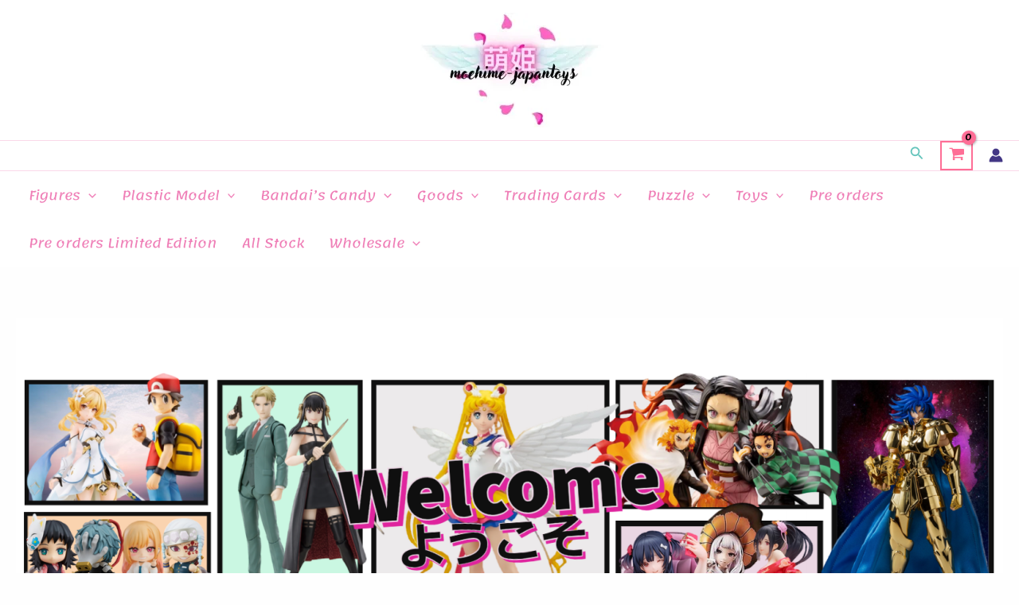

--- FILE ---
content_type: text/html; charset=UTF-8
request_url: https://moehime-japantoys.com/
body_size: 75419
content:
<!DOCTYPE html>
<html lang="en-US">
<head>
<meta charset="UTF-8">
<meta name="viewport" content="width=device-width, initial-scale=1">
	<link rel="profile" href="https://gmpg.org/xfn/11"> 
	<link rel="preload" href="https://moehime-japantoys.com/wp-content/astra-local-fonts/lemon/HI_EiYEVKqRMq3jGQ5Q.woff2" as="font" type="font/woff2" crossorigin><link rel="preload" href="https://moehime-japantoys.com/wp-content/astra-local-fonts/lemonada/0QI-MXFD9oygTWy_R-FFlwV-bgfR7QJGeutGnv-d.woff2" as="font" type="font/woff2" crossorigin><meta name='robots' content='index, follow, max-image-preview:large, max-snippet:-1, max-video-preview:-1' />
<script>window._wca = window._wca || [];</script>

	<!-- This site is optimized with the Yoast SEO plugin v26.8 - https://yoast.com/product/yoast-seo-wordpress/ -->
	<title>Welcome - moehime-japantoys</title>
	<meta name="description" content="Toys, figures, goods and more directly importing from Japan" />
	<link rel="canonical" href="https://moehime-japantoys.com/" />
	<meta property="og:locale" content="en_US" />
	<meta property="og:type" content="website" />
	<meta property="og:title" content="Welcome - moehime-japantoys" />
	<meta property="og:description" content="Toys, figures, goods and more directly importing from Japan" />
	<meta property="og:url" content="https://moehime-japantoys.com/" />
	<meta property="og:site_name" content="moehime-japantoys" />
	<meta property="article:modified_time" content="2026-01-04T23:45:42+00:00" />
	<meta property="og:image" content="https://moehime-japantoys.com/wp-content/uploads/2026/01/Open-since-august.png" />
	<meta name="twitter:card" content="summary_large_image" />
	<meta name="twitter:site" content="@moehimetoys" />
	<script type="application/ld+json" class="yoast-schema-graph">{"@context":"https://schema.org","@graph":[{"@type":"WebPage","@id":"https://moehime-japantoys.com/","url":"https://moehime-japantoys.com/","name":"Welcome - moehime-japantoys","isPartOf":{"@id":"https://moehime-japantoys.com/#website"},"about":{"@id":"https://moehime-japantoys.com/#organization"},"primaryImageOfPage":{"@id":"https://moehime-japantoys.com/#primaryimage"},"image":{"@id":"https://moehime-japantoys.com/#primaryimage"},"thumbnailUrl":"https://moehime-japantoys.com/wp-content/uploads/2026/01/Open-since-august.png","datePublished":"2022-06-27T04:14:30+00:00","dateModified":"2026-01-04T23:45:42+00:00","description":"Toys, figures, goods and more directly importing from Japan","breadcrumb":{"@id":"https://moehime-japantoys.com/#breadcrumb"},"inLanguage":"en-US","potentialAction":[{"@type":"ReadAction","target":["https://moehime-japantoys.com/"]}]},{"@type":"ImageObject","inLanguage":"en-US","@id":"https://moehime-japantoys.com/#primaryimage","url":"https://i0.wp.com/moehime-japantoys.com/wp-content/uploads/2026/01/Open-since-august.png?fit=1600%2C400&ssl=1","contentUrl":"https://i0.wp.com/moehime-japantoys.com/wp-content/uploads/2026/01/Open-since-august.png?fit=1600%2C400&ssl=1","width":1600,"height":400},{"@type":"BreadcrumbList","@id":"https://moehime-japantoys.com/#breadcrumb","itemListElement":[{"@type":"ListItem","position":1,"name":"Home"}]},{"@type":"WebSite","@id":"https://moehime-japantoys.com/#website","url":"https://moehime-japantoys.com/","name":"moehime-japantoys","description":"Figures, Plastic model, toys, puzzles and more direct from our Japanese Online store. Ships internationally.","publisher":{"@id":"https://moehime-japantoys.com/#organization"},"potentialAction":[{"@type":"SearchAction","target":{"@type":"EntryPoint","urlTemplate":"https://moehime-japantoys.com/?s={search_term_string}"},"query-input":{"@type":"PropertyValueSpecification","valueRequired":true,"valueName":"search_term_string"}}],"inLanguage":"en-US"},{"@type":"Organization","@id":"https://moehime-japantoys.com/#organization","name":"moehime-japantoys","url":"https://moehime-japantoys.com/","logo":{"@type":"ImageObject","inLanguage":"en-US","@id":"https://moehime-japantoys.com/#/schema/logo/image/","url":"https://i0.wp.com/moehime-japantoys.com/wp-content/uploads/2023/02/cropped-moehime-japantoys.jpg?fit=500%2C297&ssl=1","contentUrl":"https://i0.wp.com/moehime-japantoys.com/wp-content/uploads/2023/02/cropped-moehime-japantoys.jpg?fit=500%2C297&ssl=1","width":500,"height":297,"caption":"moehime-japantoys"},"image":{"@id":"https://moehime-japantoys.com/#/schema/logo/image/"},"sameAs":["https://x.com/moehimetoys"]}]}</script>
	<!-- / Yoast SEO plugin. -->


<link rel='dns-prefetch' href='//stats.wp.com' />
<link rel='preconnect' href='//i0.wp.com' />
<link rel='preconnect' href='//c0.wp.com' />
<link rel="alternate" type="application/rss+xml" title="moehime-japantoys &raquo; Feed" href="https://moehime-japantoys.com/feed/" />
<link rel="alternate" type="application/rss+xml" title="moehime-japantoys &raquo; Comments Feed" href="https://moehime-japantoys.com/comments/feed/" />
<link rel="alternate" title="oEmbed (JSON)" type="application/json+oembed" href="https://moehime-japantoys.com/wp-json/oembed/1.0/embed?url=https%3A%2F%2Fmoehime-japantoys.com%2F" />
<link rel="alternate" title="oEmbed (XML)" type="text/xml+oembed" href="https://moehime-japantoys.com/wp-json/oembed/1.0/embed?url=https%3A%2F%2Fmoehime-japantoys.com%2F&#038;format=xml" />
<!-- <link rel='stylesheet' id='all-css-87e78ed4308d06a752d5268a0b598dae' href='https://moehime-japantoys.com/wp-content/boost-cache/static/2c38436155.min.css' type='text/css' media='all' /> -->
<link rel="stylesheet" type="text/css" href="//moehime-japantoys.com/wp-content/cache/wpfc-minified/lpjqunwt/bjrc.css" media="all"/>
<style id='astra-theme-css-inline-css'>
:root{--ast-post-nav-space:0;--ast-container-default-xlg-padding:3em;--ast-container-default-lg-padding:3em;--ast-container-default-slg-padding:2em;--ast-container-default-md-padding:3em;--ast-container-default-sm-padding:3em;--ast-container-default-xs-padding:2.4em;--ast-container-default-xxs-padding:1.8em;--ast-code-block-background:#EEEEEE;--ast-comment-inputs-background:#FAFAFA;--ast-normal-container-width:1589px;--ast-narrow-container-width:750px;--ast-blog-title-font-weight:normal;--ast-blog-meta-weight:inherit;--ast-global-color-primary:var(--ast-global-color-5);--ast-global-color-secondary:var(--ast-global-color-4);--ast-global-color-alternate-background:var(--ast-global-color-7);--ast-global-color-subtle-background:var(--ast-global-color-6);--ast-bg-style-guide:var( --ast-global-color-secondary,--ast-global-color-5 );--ast-shadow-style-guide:0px 0px 4px 0 #00000057;--ast-global-dark-bg-style:#fff;--ast-global-dark-lfs:#fbfbfb;--ast-widget-bg-color:#fafafa;--ast-wc-container-head-bg-color:#fbfbfb;--ast-title-layout-bg:#eeeeee;--ast-search-border-color:#e7e7e7;--ast-lifter-hover-bg:#e6e6e6;--ast-gallery-block-color:#000;--srfm-color-input-label:var(--ast-global-color-2);}html{font-size:100%;}a{color:#ef7fb7;}a:hover,a:focus{color:var(--ast-global-color-1);}body,button,input,select,textarea,.ast-button,.ast-custom-button{font-family:'Lemonada',display;font-weight:inherit;font-size:16px;font-size:1rem;}blockquote{color:var(--ast-global-color-7);}p,.entry-content p{margin-bottom:1.61em;}h1,h2,h3,h4,h5,h6,.entry-content :where(h1,h2,h3,h4,h5,h6),.site-title,.site-title a{font-family:'Lemon',display;font-weight:400;}.ast-site-identity .site-title a{color:var(--ast-global-color-2);}.site-title{font-size:35px;font-size:2.1875rem;display:none;}header .custom-logo-link img{max-width:242px;width:242px;}.astra-logo-svg{width:242px;}.site-header .site-description{font-size:15px;font-size:0.9375rem;display:none;}.entry-title{font-size:26px;font-size:1.625rem;}.archive .ast-article-post .ast-article-inner,.blog .ast-article-post .ast-article-inner,.archive .ast-article-post .ast-article-inner:hover,.blog .ast-article-post .ast-article-inner:hover{overflow:hidden;}h1,.entry-content :where(h1){font-size:54px;font-size:3.375rem;font-weight:400;font-family:'Lemon',display;line-height:1.4em;}h2,.entry-content :where(h2){font-size:42px;font-size:2.625rem;font-weight:400;font-family:'Lemon',display;line-height:1.3em;}h3,.entry-content :where(h3){font-size:32px;font-size:2rem;font-weight:400;font-family:'Lemon',display;line-height:1.3em;}h4,.entry-content :where(h4){font-size:24px;font-size:1.5rem;line-height:1.2em;font-weight:400;font-family:'Lemon',display;}h5,.entry-content :where(h5){font-size:20px;font-size:1.25rem;line-height:1.2em;font-weight:400;font-family:'Lemon',display;}h6,.entry-content :where(h6){font-size:15px;font-size:0.9375rem;line-height:1.25em;font-weight:400;font-family:'Lemon',display;}::selection{background-color:#fe6e96;color:#000000;}body,h1,h2,h3,h4,h5,h6,.entry-title a,.entry-content :where(h1,h2,h3,h4,h5,h6){color:var(--ast-global-color-7);}.tagcloud a:hover,.tagcloud a:focus,.tagcloud a.current-item{color:#000000;border-color:#ef7fb7;background-color:#ef7fb7;}input:focus,input[type="text"]:focus,input[type="email"]:focus,input[type="url"]:focus,input[type="password"]:focus,input[type="reset"]:focus,input[type="search"]:focus,textarea:focus{border-color:#ef7fb7;}input[type="radio"]:checked,input[type=reset],input[type="checkbox"]:checked,input[type="checkbox"]:hover:checked,input[type="checkbox"]:focus:checked,input[type=range]::-webkit-slider-thumb{border-color:#ef7fb7;background-color:#ef7fb7;box-shadow:none;}.site-footer a:hover + .post-count,.site-footer a:focus + .post-count{background:#ef7fb7;border-color:#ef7fb7;}.single .nav-links .nav-previous,.single .nav-links .nav-next{color:#ef7fb7;}.entry-meta,.entry-meta *{line-height:1.45;color:#ef7fb7;}.entry-meta a:not(.ast-button):hover,.entry-meta a:not(.ast-button):hover *,.entry-meta a:not(.ast-button):focus,.entry-meta a:not(.ast-button):focus *,.page-links > .page-link,.page-links .page-link:hover,.post-navigation a:hover{color:var(--ast-global-color-1);}#cat option,.secondary .calendar_wrap thead a,.secondary .calendar_wrap thead a:visited{color:#ef7fb7;}.secondary .calendar_wrap #today,.ast-progress-val span{background:#ef7fb7;}.secondary a:hover + .post-count,.secondary a:focus + .post-count{background:#ef7fb7;border-color:#ef7fb7;}.calendar_wrap #today > a{color:#000000;}.page-links .page-link,.single .post-navigation a{color:#ef7fb7;}.ast-search-menu-icon .search-form button.search-submit{padding:0 4px;}.ast-search-menu-icon form.search-form{padding-right:0;}.ast-search-menu-icon.slide-search input.search-field{width:0;}.ast-header-search .ast-search-menu-icon.ast-dropdown-active .search-form,.ast-header-search .ast-search-menu-icon.ast-dropdown-active .search-field:focus{transition:all 0.2s;}.search-form input.search-field:focus{outline:none;}.ast-archive-title{color:var(--ast-global-color-2);}.widget-title{font-size:22px;font-size:1.375rem;color:var(--ast-global-color-2);}.ast-search-menu-icon.slide-search a:focus-visible:focus-visible,.astra-search-icon:focus-visible,#close:focus-visible,a:focus-visible,.ast-menu-toggle:focus-visible,.site .skip-link:focus-visible,.wp-block-loginout input:focus-visible,.wp-block-search.wp-block-search__button-inside .wp-block-search__inside-wrapper,.ast-header-navigation-arrow:focus-visible,.woocommerce .wc-proceed-to-checkout > .checkout-button:focus-visible,.woocommerce .woocommerce-MyAccount-navigation ul li a:focus-visible,.ast-orders-table__row .ast-orders-table__cell:focus-visible,.woocommerce .woocommerce-order-details .order-again > .button:focus-visible,.woocommerce .woocommerce-message a.button.wc-forward:focus-visible,.woocommerce #minus_qty:focus-visible,.woocommerce #plus_qty:focus-visible,a#ast-apply-coupon:focus-visible,.woocommerce .woocommerce-info a:focus-visible,.woocommerce .astra-shop-summary-wrap a:focus-visible,.woocommerce a.wc-forward:focus-visible,#ast-apply-coupon:focus-visible,.woocommerce-js .woocommerce-mini-cart-item a.remove:focus-visible,#close:focus-visible,.button.search-submit:focus-visible,#search_submit:focus,.normal-search:focus-visible,.ast-header-account-wrap:focus-visible,.woocommerce .ast-on-card-button.ast-quick-view-trigger:focus,.astra-cart-drawer-close:focus,.ast-single-variation:focus,.ast-woocommerce-product-gallery__image:focus,.ast-button:focus,.woocommerce-product-gallery--with-images [data-controls="prev"]:focus-visible,.woocommerce-product-gallery--with-images [data-controls="next"]:focus-visible,.ast-builder-button-wrap:has(.ast-custom-button-link:focus),.ast-builder-button-wrap .ast-custom-button-link:focus{outline-style:dotted;outline-color:inherit;outline-width:thin;}input:focus,input[type="text"]:focus,input[type="email"]:focus,input[type="url"]:focus,input[type="password"]:focus,input[type="reset"]:focus,input[type="search"]:focus,input[type="number"]:focus,textarea:focus,.wp-block-search__input:focus,[data-section="section-header-mobile-trigger"] .ast-button-wrap .ast-mobile-menu-trigger-minimal:focus,.ast-mobile-popup-drawer.active .menu-toggle-close:focus,.woocommerce-ordering select.orderby:focus,#ast-scroll-top:focus,#coupon_code:focus,.woocommerce-page #comment:focus,.woocommerce #reviews #respond input#submit:focus,.woocommerce a.add_to_cart_button:focus,.woocommerce .button.single_add_to_cart_button:focus,.woocommerce .woocommerce-cart-form button:focus,.woocommerce .woocommerce-cart-form__cart-item .quantity .qty:focus,.woocommerce .woocommerce-billing-fields .woocommerce-billing-fields__field-wrapper .woocommerce-input-wrapper > .input-text:focus,.woocommerce #order_comments:focus,.woocommerce #place_order:focus,.woocommerce .woocommerce-address-fields .woocommerce-address-fields__field-wrapper .woocommerce-input-wrapper > .input-text:focus,.woocommerce .woocommerce-MyAccount-content form button:focus,.woocommerce .woocommerce-MyAccount-content .woocommerce-EditAccountForm .woocommerce-form-row .woocommerce-Input.input-text:focus,.woocommerce .ast-woocommerce-container .woocommerce-pagination ul.page-numbers li a:focus,body #content .woocommerce form .form-row .select2-container--default .select2-selection--single:focus,#ast-coupon-code:focus,.woocommerce.woocommerce-js .quantity input[type=number]:focus,.woocommerce-js .woocommerce-mini-cart-item .quantity input[type=number]:focus,.woocommerce p#ast-coupon-trigger:focus{border-style:dotted;border-color:inherit;border-width:thin;}input{outline:none;}.woocommerce-js input[type=text]:focus,.woocommerce-js input[type=email]:focus,.woocommerce-js textarea:focus,input[type=number]:focus,.comments-area textarea#comment:focus,.comments-area textarea#comment:active,.comments-area .ast-comment-formwrap input[type="text"]:focus,.comments-area .ast-comment-formwrap input[type="text"]:active{outline-style:unset;outline-color:inherit;outline-width:thin;}.site-logo-img img{ transition:all 0.2s linear;}body .ast-oembed-container *{position:absolute;top:0;width:100%;height:100%;left:0;}body .wp-block-embed-pocket-casts .ast-oembed-container *{position:unset;}.ast-single-post-featured-section + article {margin-top: 2em;}.site-content .ast-single-post-featured-section img {width: 100%;overflow: hidden;object-fit: cover;}.site > .ast-single-related-posts-container {margin-top: 0;}@media (min-width: 922px) {.ast-desktop .ast-container--narrow {max-width: var(--ast-narrow-container-width);margin: 0 auto;}}@media (max-width:921.9px){#ast-desktop-header{display:none;}}@media (min-width:922px){#ast-mobile-header{display:none;}}.ast-site-header-cart .cart-container,.ast-edd-site-header-cart .ast-edd-cart-container {transition: all 0.2s linear;}.ast-site-header-cart .ast-woo-header-cart-info-wrap,.ast-edd-site-header-cart .ast-edd-header-cart-info-wrap {padding: 0 6px 0 2px;font-weight: 600;line-height: 2.7;display: inline-block;}.ast-site-header-cart i.astra-icon {font-size: 20px;font-size: 1.3em;font-style: normal;font-weight: normal;position: relative;padding: 0 2px;}.ast-site-header-cart i.astra-icon.no-cart-total:after,.ast-header-break-point.ast-header-custom-item-outside .ast-edd-header-cart-info-wrap,.ast-header-break-point.ast-header-custom-item-outside .ast-woo-header-cart-info-wrap {display: none;}.ast-site-header-cart.ast-menu-cart-fill i.astra-icon,.ast-edd-site-header-cart.ast-edd-menu-cart-fill span.astra-icon {font-size: 1.1em;}.astra-cart-drawer {position: fixed;display: block;visibility: hidden;overflow: auto;-webkit-overflow-scrolling: touch;z-index: 10000;background-color: var(--ast-global-color-primary,var(--ast-global-color-5));transform: translate3d(0,0,0);opacity: 0;will-change: transform;transition: 0.25s ease;}.woocommerce-mini-cart {position: relative;}.woocommerce-mini-cart::before {content: "";transition: .3s;}.woocommerce-mini-cart.ajax-mini-cart-qty-loading::before {position: absolute;top: 0;left: 0;right: 0;width: 100%;height: 100%;z-index: 5;background-color: var(--ast-global-color-primary,var(--ast-global-color-5));opacity: .5;}.astra-cart-drawer {width: 460px;height: 100%;left: 100%;top: 0px;opacity: 1;transform: translate3d(0%,0,0);}.astra-cart-drawer .astra-cart-drawer-header {position: absolute;width: 100%;text-align: left;text-transform: inherit;font-weight: 500;border-bottom: 1px solid var(--ast-border-color);padding: 1.34em;line-height: 1;z-index: 1;max-height: 3.5em;}.astra-cart-drawer .astra-cart-drawer-header .astra-cart-drawer-title {color: var(--ast-global-color-2);}.astra-cart-drawer .astra-cart-drawer-close .ast-close-svg {width: 22px;height: 22px;}.astra-cart-drawer .astra-cart-drawer-content,.astra-cart-drawer .astra-cart-drawer-content .widget_shopping_cart,.astra-cart-drawer .astra-cart-drawer-content .widget_shopping_cart_content {height: 100%;}.astra-cart-drawer .astra-cart-drawer-content {padding-top: 3.5em;}.astra-cart-drawer .ast-mini-cart-price-wrap .multiply-symbol{padding: 0 0.5em;}.astra-cart-drawer .astra-cart-drawer-content .woocommerce-mini-cart-item .ast-mini-cart-price-wrap {float: right;margin-top: 0.5em;max-width: 50%;}.astra-cart-drawer .astra-cart-drawer-content .woocommerce-mini-cart-item .variation {margin-top: 0.5em;margin-bottom: 0.5em;}.astra-cart-drawer .astra-cart-drawer-content .woocommerce-mini-cart-item .variation dt {font-weight: 500;}.astra-cart-drawer .astra-cart-drawer-content .widget_shopping_cart_content {display: flex;flex-direction: column;overflow: hidden;}.astra-cart-drawer .astra-cart-drawer-content .widget_shopping_cart_content ul li {min-height: 60px;}.woocommerce-js .astra-cart-drawer .astra-cart-drawer-content .woocommerce-mini-cart__total {display: flex;justify-content: space-between;padding: 0.7em 1.34em;margin-bottom: 0;}.woocommerce-js .astra-cart-drawer .astra-cart-drawer-content .woocommerce-mini-cart__total strong,.woocommerce-js .astra-cart-drawer .astra-cart-drawer-content .woocommerce-mini-cart__total .amount {width: 50%;}.astra-cart-drawer .astra-cart-drawer-content .woocommerce-mini-cart {padding: 1.3em;flex: 1;overflow: auto;}.astra-cart-drawer .astra-cart-drawer-content .woocommerce-mini-cart a.remove {width: 20px;height: 20px;line-height: 16px;}.astra-cart-drawer .astra-cart-drawer-content .woocommerce-mini-cart__total {padding: 1em 1.5em;margin: 0;text-align: center;}.astra-cart-drawer .astra-cart-drawer-content .woocommerce-mini-cart__buttons {padding: 1.34em;text-align: center;margin-bottom: 0;}.astra-cart-drawer .astra-cart-drawer-content .woocommerce-mini-cart__buttons .button.checkout {margin-right: 0;}.astra-cart-drawer .astra-cart-drawer-content .woocommerce-mini-cart__buttons a{width: 100%;}.woocommerce-js .astra-cart-drawer .astra-cart-drawer-content .woocommerce-mini-cart__buttons a:nth-last-child(1) {margin-bottom: 0;}.astra-cart-drawer .astra-cart-drawer-content .edd-cart-item {padding: .5em 2.6em .5em 1.5em;}.astra-cart-drawer .astra-cart-drawer-content .edd-cart-item .edd-remove-from-cart::after {width: 20px;height: 20px;line-height: 16px;}.astra-cart-drawer .astra-cart-drawer-content .edd-cart-number-of-items {padding: 1em 1.5em 1em 1.5em;margin-bottom: 0;text-align: center;}.astra-cart-drawer .astra-cart-drawer-content .edd_total {padding: .5em 1.5em;margin: 0;text-align: center;}.astra-cart-drawer .astra-cart-drawer-content .cart_item.edd_checkout {padding: 1em 1.5em 0;text-align: center;margin-top: 0;}.astra-cart-drawer .widget_shopping_cart_content > .woocommerce-mini-cart__empty-message {display: none;}.astra-cart-drawer .woocommerce-mini-cart__empty-message,.astra-cart-drawer .cart_item.empty {text-align: center;margin-top: 10px;}body.admin-bar .astra-cart-drawer {padding-top: 32px;}@media (max-width: 782px) {body.admin-bar .astra-cart-drawer {padding-top: 46px;}}.ast-mobile-cart-active body.ast-hfb-header {overflow: hidden;}.ast-mobile-cart-active .astra-mobile-cart-overlay {opacity: 1;cursor: pointer;visibility: visible;z-index: 999;}.ast-mini-cart-empty-wrap {display: flex;flex-wrap: wrap;height: 100%;align-items: flex-end;}.ast-mini-cart-empty-wrap > * {width: 100%;}.astra-cart-drawer-content .ast-mini-cart-empty {height: 100%;display: flex;flex-direction: column;justify-content: space-between;text-align: center;}.astra-cart-drawer-content .ast-mini-cart-empty .ast-mini-cart-message {display: flex;align-items: center;justify-content: center;height: 100%;padding: 1.34em;}@media (min-width: 546px) {.astra-cart-drawer .astra-cart-drawer-content.ast-large-view .woocommerce-mini-cart__buttons {display: flex;}.woocommerce-js .astra-cart-drawer .astra-cart-drawer-content.ast-large-view .woocommerce-mini-cart__buttons a,.woocommerce-js .astra-cart-drawer .astra-cart-drawer-content.ast-large-view .woocommerce-mini-cart__buttons a.checkout {margin-top: 0;margin-bottom: 0;}}.ast-site-header-cart .cart-container:focus-visible {display: inline-block;}.ast-site-header-cart i.astra-icon:after {content: attr(data-cart-total);position: absolute;font-family: 'Lemonada',display;font-style: normal;top: -10px;right: -12px;font-weight: bold;box-shadow: 1px 1px 3px 0px rgba(0,0,0,0.3);font-size: 11px;padding-left: 0px;padding-right: 1px;line-height: 17px;letter-spacing: -.5px;height: 18px;min-width: 18px;border-radius: 99px;text-align: center;z-index: 3;}li.woocommerce-custom-menu-item .ast-site-header-cart i.astra-icon:after,li.edd-custom-menu-item .ast-edd-site-header-cart span.astra-icon:after {padding-left: 2px;}.astra-cart-drawer .astra-cart-drawer-close {position: absolute;top: 0.5em;right: 0;border: none;margin: 0;padding: .6em 1em .4em;color: var(--ast-global-color-2);background-color: transparent;}.astra-mobile-cart-overlay {background-color: rgba(0,0,0,0.4);position: fixed;top: 0;right: 0;bottom: 0;left: 0;visibility: hidden;opacity: 0;transition: opacity 0.2s ease-in-out;}.astra-cart-drawer .astra-cart-drawer-content .edd-cart-item .edd-remove-from-cart {right: 1.2em;}.ast-header-break-point.ast-woocommerce-cart-menu.ast-hfb-header .ast-cart-menu-wrap,.ast-header-break-point.ast-hfb-header .ast-cart-menu-wrap,.ast-header-break-point .ast-edd-site-header-cart-wrap .ast-edd-cart-menu-wrap {width: auto;height: 2em;font-size: 1.4em;line-height: 2;vertical-align: middle;text-align: right;}.woocommerce-js .astra-cart-drawer .astra-cart-drawer-content .woocommerce-mini-cart__buttons .button:not(.checkout):not(.ast-continue-shopping) {margin-right: 10px;}.woocommerce-js .astra-cart-drawer .astra-cart-drawer-content .woocommerce-mini-cart__buttons .button:not(.checkout):not(.ast-continue-shopping),.ast-site-header-cart .widget_shopping_cart .buttons .button:not(.checkout),.ast-site-header-cart .ast-site-header-cart-data .ast-mini-cart-empty .woocommerce-mini-cart__buttons a.button {background-color: transparent;border-style: solid;border-width: 1px;border-color: #fe6e96;color: #fe6e96;}.woocommerce-js .astra-cart-drawer .astra-cart-drawer-content .woocommerce-mini-cart__buttons .button:not(.checkout):not(.ast-continue-shopping):hover,.ast-site-header-cart .widget_shopping_cart .buttons .button:not(.checkout):hover {border-color: var(--ast-global-color-1);color: var(--ast-global-color-1);}.woocommerce-js .astra-cart-drawer .astra-cart-drawer-content .woocommerce-mini-cart__buttons a.checkout {margin-left: 0;margin-top: 10px;border-style: solid;border-width: 2px;border-color: #fe6e96;}.woocommerce-js .astra-cart-drawer .astra-cart-drawer-content .woocommerce-mini-cart__buttons a.checkout:hover {border-color: var(--ast-global-color-1);}.woocommerce-js .astra-cart-drawer .astra-cart-drawer-content .woocommerce-mini-cart__total strong{padding-right: .5em;text-align: left;font-weight: 500;}.woocommerce-js .astra-cart-drawer .astra-cart-drawer-content .woocommerce-mini-cart__total .amount{text-align: right;}.astra-cart-drawer.active {transform: translate3d(-100%,0,0);visibility: visible;}.ast-site-header-cart.ast-menu-cart-outline .ast-cart-menu-wrap,.ast-site-header-cart.ast-menu-cart-fill .ast-cart-menu-wrap,.ast-edd-site-header-cart.ast-edd-menu-cart-outline .ast-edd-cart-menu-wrap,.ast-edd-site-header-cart.ast-edd-menu-cart-fill .ast-edd-cart-menu-wrap {line-height: 1.8;}@media (max-width:921px){.astra-cart-drawer.active{width:80%;}}@media (max-width:544px){.astra-cart-drawer.active{width:100%;}}.wp-block-buttons.aligncenter{justify-content:center;}@media (max-width:921px){.ast-theme-transparent-header #primary,.ast-theme-transparent-header #secondary{padding:0;}}@media (max-width:921px){.ast-plain-container.ast-no-sidebar #primary{padding:0;}}.ast-plain-container.ast-no-sidebar #primary{margin-top:0;margin-bottom:0;}.wp-block-button.is-style-outline .wp-block-button__link{border-color:#fe6e96;border-top-width:0px;border-right-width:0px;border-bottom-width:0px;border-left-width:0px;}div.wp-block-button.is-style-outline > .wp-block-button__link:not(.has-text-color),div.wp-block-button.wp-block-button__link.is-style-outline:not(.has-text-color){color:#fe6e96;}.wp-block-button.is-style-outline .wp-block-button__link:hover,.wp-block-buttons .wp-block-button.is-style-outline .wp-block-button__link:focus,.wp-block-buttons .wp-block-button.is-style-outline > .wp-block-button__link:not(.has-text-color):hover,.wp-block-buttons .wp-block-button.wp-block-button__link.is-style-outline:not(.has-text-color):hover{color:#000000;background-color:var(--ast-global-color-1);border-color:var(--ast-global-color-1);}.post-page-numbers.current .page-link,.ast-pagination .page-numbers.current{color:#000000;border-color:#fe6e96;background-color:#fe6e96;}.wp-block-button.is-style-outline .wp-block-button__link{border-top-width:0px;border-right-width:0px;border-bottom-width:0px;border-left-width:0px;}.wp-block-buttons .wp-block-button.is-style-outline .wp-block-button__link.wp-element-button,.ast-outline-button,.wp-block-uagb-buttons-child .uagb-buttons-repeater.ast-outline-button{border-color:#fe6e96;border-top-width:0px;border-right-width:0px;border-bottom-width:0px;border-left-width:0px;font-family:inherit;font-weight:inherit;line-height:1em;padding-top:10px;padding-right:20px;padding-bottom:10px;padding-left:20px;border-top-left-radius:30px;border-top-right-radius:30px;border-bottom-right-radius:30px;border-bottom-left-radius:30px;}.wp-block-buttons .wp-block-button.is-style-outline > .wp-block-button__link:not(.has-text-color),.wp-block-buttons .wp-block-button.wp-block-button__link.is-style-outline:not(.has-text-color),.ast-outline-button{color:#fe6e96;}.wp-block-button.is-style-outline .wp-block-button__link:hover,.wp-block-buttons .wp-block-button.is-style-outline .wp-block-button__link:focus,.wp-block-buttons .wp-block-button.is-style-outline > .wp-block-button__link:not(.has-text-color):hover,.wp-block-buttons .wp-block-button.wp-block-button__link.is-style-outline:not(.has-text-color):hover,.ast-outline-button:hover,.ast-outline-button:focus,.wp-block-uagb-buttons-child .uagb-buttons-repeater.ast-outline-button:hover,.wp-block-uagb-buttons-child .uagb-buttons-repeater.ast-outline-button:focus{color:#000000;background-color:var(--ast-global-color-1);border-color:var(--ast-global-color-1);}.wp-block-button .wp-block-button__link.wp-element-button.is-style-outline:not(.has-background),.wp-block-button.is-style-outline>.wp-block-button__link.wp-element-button:not(.has-background),.ast-outline-button{background-color:transparent;}.wp-block-buttons .wp-block-button .wp-block-button__link.is-style-outline:not(.has-background),.wp-block-buttons .wp-block-button.is-style-outline>.wp-block-button__link:not(.has-background),.ast-outline-button{background-color:#fe6e96;color:#000000;}.entry-content[data-ast-blocks-layout] > figure{margin-bottom:1em;}h1.widget-title{font-weight:400;}h2.widget-title{font-weight:400;}h3.widget-title{font-weight:400;}.review-rating{display:flex;align-items:center;order:2;}#page{display:flex;flex-direction:column;min-height:100vh;}.ast-404-layout-1 h1.page-title{color:var(--ast-global-color-2);}.single .post-navigation a{line-height:1em;height:inherit;}.error-404 .page-sub-title{font-size:1.5rem;font-weight:inherit;}.search .site-content .content-area .search-form{margin-bottom:0;}#page .site-content{flex-grow:1;}.widget{margin-bottom:1.25em;}#secondary li{line-height:1.5em;}#secondary .wp-block-group h2{margin-bottom:0.7em;}#secondary h2{font-size:1.7rem;}.ast-separate-container .ast-article-post,.ast-separate-container .ast-article-single,.ast-separate-container .comment-respond{padding:3em;}.ast-separate-container .ast-article-single .ast-article-single{padding:0;}.ast-article-single .wp-block-post-template-is-layout-grid{padding-left:0;}.ast-separate-container .comments-title,.ast-narrow-container .comments-title{padding:1.5em 2em;}.ast-page-builder-template .comment-form-textarea,.ast-comment-formwrap .ast-grid-common-col{padding:0;}.ast-comment-formwrap{padding:0;display:inline-flex;column-gap:20px;width:100%;margin-left:0;margin-right:0;}.comments-area textarea#comment:focus,.comments-area textarea#comment:active,.comments-area .ast-comment-formwrap input[type="text"]:focus,.comments-area .ast-comment-formwrap input[type="text"]:active {box-shadow:none;outline:none;}.archive.ast-page-builder-template .entry-header{margin-top:2em;}.ast-page-builder-template .ast-comment-formwrap{width:100%;}.entry-title{margin-bottom:0.5em;}.ast-archive-description p{font-size:inherit;font-weight:inherit;line-height:inherit;}.ast-separate-container .ast-comment-list li.depth-1,.hentry{margin-bottom:2em;}@media (min-width:921px){.ast-left-sidebar.ast-page-builder-template #secondary,.archive.ast-right-sidebar.ast-page-builder-template .site-main{padding-left:20px;padding-right:20px;}}@media (max-width:544px){.ast-comment-formwrap.ast-row{column-gap:10px;display:inline-block;}#ast-commentform .ast-grid-common-col{position:relative;width:100%;}}@media (min-width:1201px){.ast-separate-container .ast-article-post,.ast-separate-container .ast-article-single,.ast-separate-container .ast-author-box,.ast-separate-container .ast-404-layout-1,.ast-separate-container .no-results{padding:3em;}}@media (max-width:921px){.ast-left-sidebar #content > .ast-container{display:flex;flex-direction:column-reverse;width:100%;}}@media (min-width:922px){.ast-separate-container.ast-right-sidebar #primary,.ast-separate-container.ast-left-sidebar #primary{border:0;}.search-no-results.ast-separate-container #primary{margin-bottom:4em;}}.wp-block-button .wp-block-button__link{color:#000000;}.wp-block-button .wp-block-button__link:hover,.wp-block-button .wp-block-button__link:focus{color:#000000;background-color:var(--ast-global-color-1);border-color:var(--ast-global-color-1);}.wp-block-button .wp-block-button__link,.wp-block-search .wp-block-search__button,body .wp-block-file .wp-block-file__button{border-style:solid;border-top-width:0px;border-right-width:0px;border-left-width:0px;border-bottom-width:0px;border-color:#fe6e96;background-color:#fe6e96;color:#000000;font-family:inherit;font-weight:inherit;line-height:1em;text-transform:capitalize;text-decoration:initial;border-top-left-radius:30px;border-top-right-radius:30px;border-bottom-right-radius:30px;border-bottom-left-radius:30px;padding-top:10px;padding-right:20px;padding-bottom:10px;padding-left:20px;}.menu-toggle,button,.ast-button,.ast-custom-button,.button,input#submit,input[type="button"],input[type="submit"],input[type="reset"],form[CLASS*="wp-block-search__"].wp-block-search .wp-block-search__inside-wrapper .wp-block-search__button,body .wp-block-file .wp-block-file__button,.search .search-submit{border-style:solid;border-top-width:0px;border-right-width:0px;border-left-width:0px;border-bottom-width:0px;color:#000000;border-color:#fe6e96;background-color:#fe6e96;padding-top:10px;padding-right:20px;padding-bottom:10px;padding-left:20px;font-family:inherit;font-weight:inherit;line-height:1em;text-transform:capitalize;text-decoration:initial;border-top-left-radius:30px;border-top-right-radius:30px;border-bottom-right-radius:30px;border-bottom-left-radius:30px;}button:focus,.menu-toggle:hover,button:hover,.ast-button:hover,.ast-custom-button:hover .button:hover,.ast-custom-button:hover ,input[type=reset]:hover,input[type=reset]:focus,input#submit:hover,input#submit:focus,input[type="button"]:hover,input[type="button"]:focus,input[type="submit"]:hover,input[type="submit"]:focus,form[CLASS*="wp-block-search__"].wp-block-search .wp-block-search__inside-wrapper .wp-block-search__button:hover,form[CLASS*="wp-block-search__"].wp-block-search .wp-block-search__inside-wrapper .wp-block-search__button:focus,body .wp-block-file .wp-block-file__button:hover,body .wp-block-file .wp-block-file__button:focus{color:#000000;background-color:var(--ast-global-color-1);border-color:var(--ast-global-color-1);}form[CLASS*="wp-block-search__"].wp-block-search .wp-block-search__inside-wrapper .wp-block-search__button.has-icon{padding-top:calc(10px - 3px);padding-right:calc(20px - 3px);padding-bottom:calc(10px - 3px);padding-left:calc(20px - 3px);}@media (max-width:921px){.ast-mobile-header-stack .main-header-bar .ast-search-menu-icon{display:inline-block;}.ast-header-break-point.ast-header-custom-item-outside .ast-mobile-header-stack .main-header-bar .ast-search-icon{margin:0;}.ast-comment-avatar-wrap img{max-width:2.5em;}.ast-comment-meta{padding:0 1.8888em 1.3333em;}.ast-separate-container .ast-comment-list li.depth-1{padding:1.5em 2.14em;}.ast-separate-container .comment-respond{padding:2em 2.14em;}}@media (min-width:544px){.ast-container{max-width:100%;}}@media (max-width:544px){.ast-separate-container .ast-article-post,.ast-separate-container .ast-article-single,.ast-separate-container .comments-title,.ast-separate-container .ast-archive-description{padding:1.5em 1em;}.ast-separate-container #content .ast-container{padding-left:0.54em;padding-right:0.54em;}.ast-separate-container .ast-comment-list .bypostauthor{padding:.5em;}.ast-search-menu-icon.ast-dropdown-active .search-field{width:170px;}}@media (max-width:921px){.ast-header-break-point .ast-search-menu-icon.slide-search .search-form{right:0;}.ast-header-break-point .ast-mobile-header-stack .ast-search-menu-icon.slide-search .search-form{right:-1em;}} #ast-mobile-header .ast-site-header-cart-li a{pointer-events:none;}.ast-separate-container{background-color:rgba(250,250,250,0.02);background-image:none;}@media (max-width:921px){.widget-title{font-size:22px;font-size:1.375rem;}body,button,input,select,textarea,.ast-button,.ast-custom-button{font-size:16px;font-size:1rem;}#secondary,#secondary button,#secondary input,#secondary select,#secondary textarea{font-size:16px;font-size:1rem;}.site-title{display:block;}.site-header .site-description{display:none;}h1,.entry-content :where(h1){font-size:45px;}h2,.entry-content :where(h2){font-size:32px;}h3,.entry-content :where(h3){font-size:28px;}h4,.entry-content :where(h4){font-size:22px;font-size:1.375rem;}h5,.entry-content :where(h5){font-size:18px;font-size:1.125rem;}h6,.entry-content :where(h6){font-size:15px;font-size:0.9375rem;}body,.ast-separate-container{background-color:rgba(0,0,0,0);background-image:none;}}@media (max-width:544px){.widget-title{font-size:22px;font-size:1.375rem;}body,button,input,select,textarea,.ast-button,.ast-custom-button{font-size:16px;font-size:1rem;}#secondary,#secondary button,#secondary input,#secondary select,#secondary textarea{font-size:16px;font-size:1rem;}.site-title{display:none;}.site-header .site-description{display:none;}h1,.entry-content :where(h1){font-size:32px;}h2,.entry-content :where(h2){font-size:28px;}h3,.entry-content :where(h3){font-size:22px;}h4,.entry-content :where(h4){font-size:20px;font-size:1.25rem;}h5,.entry-content :where(h5){font-size:17px;font-size:1.0625rem;}h6,.entry-content :where(h6){font-size:15px;font-size:0.9375rem;}header .custom-logo-link img,.ast-header-break-point .site-branding img,.ast-header-break-point .custom-logo-link img{max-width:144px;width:144px;}.astra-logo-svg{width:144px;}.ast-header-break-point .site-logo-img .custom-mobile-logo-link img{max-width:144px;}}@media (max-width:544px){html{font-size:100%;}}@media (min-width:922px){.ast-container{max-width:1629px;}}@media (min-width:922px){.site-content .ast-container{display:flex;}}@media (max-width:921px){.site-content .ast-container{flex-direction:column;}}@media (min-width:922px){.main-header-menu .sub-menu .menu-item.ast-left-align-sub-menu:hover > .sub-menu,.main-header-menu .sub-menu .menu-item.ast-left-align-sub-menu.focus > .sub-menu{margin-left:-0px;}}.site .comments-area{padding-bottom:3em;}.wp-block-file {display: flex;align-items: center;flex-wrap: wrap;justify-content: space-between;}.wp-block-pullquote {border: none;}.wp-block-pullquote blockquote::before {content: "\201D";font-family: "Helvetica",sans-serif;display: flex;transform: rotate( 180deg );font-size: 6rem;font-style: normal;line-height: 1;font-weight: bold;align-items: center;justify-content: center;}.has-text-align-right > blockquote::before {justify-content: flex-start;}.has-text-align-left > blockquote::before {justify-content: flex-end;}figure.wp-block-pullquote.is-style-solid-color blockquote {max-width: 100%;text-align: inherit;}:root {--wp--custom--ast-default-block-top-padding: ;--wp--custom--ast-default-block-right-padding: ;--wp--custom--ast-default-block-bottom-padding: ;--wp--custom--ast-default-block-left-padding: ;--wp--custom--ast-container-width: 1589px;--wp--custom--ast-content-width-size: 1589px;--wp--custom--ast-wide-width-size: calc(1589px + var(--wp--custom--ast-default-block-left-padding) + var(--wp--custom--ast-default-block-right-padding));}.ast-narrow-container {--wp--custom--ast-content-width-size: 750px;--wp--custom--ast-wide-width-size: 750px;}@media(max-width: 921px) {:root {--wp--custom--ast-default-block-top-padding: ;--wp--custom--ast-default-block-right-padding: ;--wp--custom--ast-default-block-bottom-padding: ;--wp--custom--ast-default-block-left-padding: ;}}@media(max-width: 544px) {:root {--wp--custom--ast-default-block-top-padding: ;--wp--custom--ast-default-block-right-padding: ;--wp--custom--ast-default-block-bottom-padding: ;--wp--custom--ast-default-block-left-padding: ;}}.entry-content > .wp-block-group,.entry-content > .wp-block-cover,.entry-content > .wp-block-columns {padding-top: var(--wp--custom--ast-default-block-top-padding);padding-right: var(--wp--custom--ast-default-block-right-padding);padding-bottom: var(--wp--custom--ast-default-block-bottom-padding);padding-left: var(--wp--custom--ast-default-block-left-padding);}.ast-plain-container.ast-no-sidebar .entry-content > .alignfull,.ast-page-builder-template .ast-no-sidebar .entry-content > .alignfull {margin-left: calc( -50vw + 50%);margin-right: calc( -50vw + 50%);max-width: 100vw;width: 100vw;}.ast-plain-container.ast-no-sidebar .entry-content .alignfull .alignfull,.ast-page-builder-template.ast-no-sidebar .entry-content .alignfull .alignfull,.ast-plain-container.ast-no-sidebar .entry-content .alignfull .alignwide,.ast-page-builder-template.ast-no-sidebar .entry-content .alignfull .alignwide,.ast-plain-container.ast-no-sidebar .entry-content .alignwide .alignfull,.ast-page-builder-template.ast-no-sidebar .entry-content .alignwide .alignfull,.ast-plain-container.ast-no-sidebar .entry-content .alignwide .alignwide,.ast-page-builder-template.ast-no-sidebar .entry-content .alignwide .alignwide,.ast-plain-container.ast-no-sidebar .entry-content .wp-block-column .alignfull,.ast-page-builder-template.ast-no-sidebar .entry-content .wp-block-column .alignfull,.ast-plain-container.ast-no-sidebar .entry-content .wp-block-column .alignwide,.ast-page-builder-template.ast-no-sidebar .entry-content .wp-block-column .alignwide {margin-left: auto;margin-right: auto;width: 100%;}[data-ast-blocks-layout] .wp-block-separator:not(.is-style-dots) {height: 0;}[data-ast-blocks-layout] .wp-block-separator {margin: 20px auto;}[data-ast-blocks-layout] .wp-block-separator:not(.is-style-wide):not(.is-style-dots) {max-width: 100px;}[data-ast-blocks-layout] .wp-block-separator.has-background {padding: 0;}.entry-content[data-ast-blocks-layout] > * {max-width: var(--wp--custom--ast-content-width-size);margin-left: auto;margin-right: auto;}.entry-content[data-ast-blocks-layout] > .alignwide {max-width: var(--wp--custom--ast-wide-width-size);}.entry-content[data-ast-blocks-layout] .alignfull {max-width: none;}.entry-content .wp-block-columns {margin-bottom: 0;}blockquote {margin: 1.5em;border-color: rgba(0,0,0,0.05);}.wp-block-quote:not(.has-text-align-right):not(.has-text-align-center) {border-left: 5px solid rgba(0,0,0,0.05);}.has-text-align-right > blockquote,blockquote.has-text-align-right {border-right: 5px solid rgba(0,0,0,0.05);}.has-text-align-left > blockquote,blockquote.has-text-align-left {border-left: 5px solid rgba(0,0,0,0.05);}.wp-block-site-tagline,.wp-block-latest-posts .read-more {margin-top: 15px;}.wp-block-loginout p label {display: block;}.wp-block-loginout p:not(.login-remember):not(.login-submit) input {width: 100%;}.wp-block-loginout input:focus {border-color: transparent;}.wp-block-loginout input:focus {outline: thin dotted;}.entry-content .wp-block-media-text .wp-block-media-text__content {padding: 0 0 0 8%;}.entry-content .wp-block-media-text.has-media-on-the-right .wp-block-media-text__content {padding: 0 8% 0 0;}.entry-content .wp-block-media-text.has-background .wp-block-media-text__content {padding: 8%;}.entry-content .wp-block-cover:not([class*="background-color"]):not(.has-text-color.has-link-color) .wp-block-cover__inner-container,.entry-content .wp-block-cover:not([class*="background-color"]) .wp-block-cover-image-text,.entry-content .wp-block-cover:not([class*="background-color"]) .wp-block-cover-text,.entry-content .wp-block-cover-image:not([class*="background-color"]) .wp-block-cover__inner-container,.entry-content .wp-block-cover-image:not([class*="background-color"]) .wp-block-cover-image-text,.entry-content .wp-block-cover-image:not([class*="background-color"]) .wp-block-cover-text {color: var(--ast-global-color-primary,var(--ast-global-color-5));}.wp-block-loginout .login-remember input {width: 1.1rem;height: 1.1rem;margin: 0 5px 4px 0;vertical-align: middle;}.wp-block-latest-posts > li > *:first-child,.wp-block-latest-posts:not(.is-grid) > li:first-child {margin-top: 0;}.entry-content > .wp-block-buttons,.entry-content > .wp-block-uagb-buttons {margin-bottom: 1.5em;}.wp-block-search__inside-wrapper .wp-block-search__input {padding: 0 10px;color: var(--ast-global-color-3);background: var(--ast-global-color-primary,var(--ast-global-color-5));border-color: var(--ast-border-color);}.wp-block-latest-posts .read-more {margin-bottom: 1.5em;}.wp-block-search__no-button .wp-block-search__inside-wrapper .wp-block-search__input {padding-top: 5px;padding-bottom: 5px;}.wp-block-latest-posts .wp-block-latest-posts__post-date,.wp-block-latest-posts .wp-block-latest-posts__post-author {font-size: 1rem;}.wp-block-latest-posts > li > *,.wp-block-latest-posts:not(.is-grid) > li {margin-top: 12px;margin-bottom: 12px;}.ast-page-builder-template .entry-content[data-ast-blocks-layout] > .alignwide:where(:not(.uagb-is-root-container):not(.spectra-is-root-container)) > * {max-width: var(--wp--custom--ast-wide-width-size);}.ast-page-builder-template .entry-content[data-ast-blocks-layout] > .inherit-container-width > *,.ast-page-builder-template .entry-content[data-ast-blocks-layout] > *:not(.wp-block-group):where(:not(.uagb-is-root-container):not(.spectra-is-root-container)) > *,.entry-content[data-ast-blocks-layout] > .wp-block-cover .wp-block-cover__inner-container {max-width: var(--wp--custom--ast-content-width-size) ;margin-left: auto;margin-right: auto;}.ast-page-builder-template .entry-content[data-ast-blocks-layout] > *,.ast-page-builder-template .entry-content[data-ast-blocks-layout] > .alignfull:where(:not(.wp-block-group):not(.uagb-is-root-container):not(.spectra-is-root-container)) > * {max-width: none;}.entry-content[data-ast-blocks-layout] .wp-block-cover:not(.alignleft):not(.alignright) {width: auto;}@media(max-width: 1200px) {.ast-separate-container .entry-content > .alignfull,.ast-separate-container .entry-content[data-ast-blocks-layout] > .alignwide,.ast-plain-container .entry-content[data-ast-blocks-layout] > .alignwide,.ast-plain-container .entry-content .alignfull {margin-left: calc(-1 * min(var(--ast-container-default-xlg-padding),20px)) ;margin-right: calc(-1 * min(var(--ast-container-default-xlg-padding),20px));}}@media(min-width: 1201px) {.ast-separate-container .entry-content > .alignfull {margin-left: calc(-1 * var(--ast-container-default-xlg-padding) );margin-right: calc(-1 * var(--ast-container-default-xlg-padding) );}.ast-separate-container .entry-content[data-ast-blocks-layout] > .alignwide,.ast-plain-container .entry-content[data-ast-blocks-layout] > .alignwide {margin-left: calc(-1 * var(--wp--custom--ast-default-block-left-padding) );margin-right: calc(-1 * var(--wp--custom--ast-default-block-right-padding) );}}@media(min-width: 921px) {.ast-separate-container .entry-content .wp-block-group.alignwide:not(.inherit-container-width) > :where(:not(.alignleft):not(.alignright)),.ast-plain-container .entry-content .wp-block-group.alignwide:not(.inherit-container-width) > :where(:not(.alignleft):not(.alignright)) {max-width: calc( var(--wp--custom--ast-content-width-size) + 80px );}.ast-plain-container.ast-right-sidebar .entry-content[data-ast-blocks-layout] .alignfull,.ast-plain-container.ast-left-sidebar .entry-content[data-ast-blocks-layout] .alignfull {margin-left: -60px;margin-right: -60px;}}@media(min-width: 544px) {.entry-content > .alignleft {margin-right: 20px;}.entry-content > .alignright {margin-left: 20px;}}@media (max-width:544px){.wp-block-columns .wp-block-column:not(:last-child){margin-bottom:20px;}.wp-block-latest-posts{margin:0;}}@media( max-width: 600px ) {.entry-content .wp-block-media-text .wp-block-media-text__content,.entry-content .wp-block-media-text.has-media-on-the-right .wp-block-media-text__content {padding: 8% 0 0;}.entry-content .wp-block-media-text.has-background .wp-block-media-text__content {padding: 8%;}}.ast-page-builder-template .entry-header {padding-left: 0;}.ast-narrow-container .site-content .wp-block-uagb-image--align-full .wp-block-uagb-image__figure {max-width: 100%;margin-left: auto;margin-right: auto;}:root .has-ast-global-color-0-color{color:var(--ast-global-color-0);}:root .has-ast-global-color-0-background-color{background-color:var(--ast-global-color-0);}:root .wp-block-button .has-ast-global-color-0-color{color:var(--ast-global-color-0);}:root .wp-block-button .has-ast-global-color-0-background-color{background-color:var(--ast-global-color-0);}:root .has-ast-global-color-1-color{color:var(--ast-global-color-1);}:root .has-ast-global-color-1-background-color{background-color:var(--ast-global-color-1);}:root .wp-block-button .has-ast-global-color-1-color{color:var(--ast-global-color-1);}:root .wp-block-button .has-ast-global-color-1-background-color{background-color:var(--ast-global-color-1);}:root .has-ast-global-color-2-color{color:var(--ast-global-color-2);}:root .has-ast-global-color-2-background-color{background-color:var(--ast-global-color-2);}:root .wp-block-button .has-ast-global-color-2-color{color:var(--ast-global-color-2);}:root .wp-block-button .has-ast-global-color-2-background-color{background-color:var(--ast-global-color-2);}:root .has-ast-global-color-3-color{color:var(--ast-global-color-3);}:root .has-ast-global-color-3-background-color{background-color:var(--ast-global-color-3);}:root .wp-block-button .has-ast-global-color-3-color{color:var(--ast-global-color-3);}:root .wp-block-button .has-ast-global-color-3-background-color{background-color:var(--ast-global-color-3);}:root .has-ast-global-color-4-color{color:var(--ast-global-color-4);}:root .has-ast-global-color-4-background-color{background-color:var(--ast-global-color-4);}:root .wp-block-button .has-ast-global-color-4-color{color:var(--ast-global-color-4);}:root .wp-block-button .has-ast-global-color-4-background-color{background-color:var(--ast-global-color-4);}:root .has-ast-global-color-5-color{color:var(--ast-global-color-5);}:root .has-ast-global-color-5-background-color{background-color:var(--ast-global-color-5);}:root .wp-block-button .has-ast-global-color-5-color{color:var(--ast-global-color-5);}:root .wp-block-button .has-ast-global-color-5-background-color{background-color:var(--ast-global-color-5);}:root .has-ast-global-color-6-color{color:var(--ast-global-color-6);}:root .has-ast-global-color-6-background-color{background-color:var(--ast-global-color-6);}:root .wp-block-button .has-ast-global-color-6-color{color:var(--ast-global-color-6);}:root .wp-block-button .has-ast-global-color-6-background-color{background-color:var(--ast-global-color-6);}:root .has-ast-global-color-7-color{color:var(--ast-global-color-7);}:root .has-ast-global-color-7-background-color{background-color:var(--ast-global-color-7);}:root .wp-block-button .has-ast-global-color-7-color{color:var(--ast-global-color-7);}:root .wp-block-button .has-ast-global-color-7-background-color{background-color:var(--ast-global-color-7);}:root .has-ast-global-color-8-color{color:var(--ast-global-color-8);}:root .has-ast-global-color-8-background-color{background-color:var(--ast-global-color-8);}:root .wp-block-button .has-ast-global-color-8-color{color:var(--ast-global-color-8);}:root .wp-block-button .has-ast-global-color-8-background-color{background-color:var(--ast-global-color-8);}:root{--ast-global-color-0:#FB5FAB;--ast-global-color-1:#EA559D;--ast-global-color-2:#0F172A;--ast-global-color-3:#454F5E;--ast-global-color-4:#FCEEF5;--ast-global-color-5:#FFFFFF;--ast-global-color-6:#FAD8E9;--ast-global-color-7:#140610;--ast-global-color-8:#222222;}:root {--ast-border-color : var(--ast-global-color-5);}.ast-single-entry-banner {-js-display: flex;display: flex;flex-direction: column;justify-content: center;text-align: center;position: relative;background: var(--ast-title-layout-bg);}.ast-single-entry-banner[data-banner-layout="layout-1"] {max-width: 1589px;background: inherit;padding: 20px 0;}.ast-single-entry-banner[data-banner-width-type="custom"] {margin: 0 auto;width: 100%;}.ast-single-entry-banner + .site-content .entry-header {margin-bottom: 0;}.site .ast-author-avatar {--ast-author-avatar-size: ;}a.ast-underline-text {text-decoration: underline;}.ast-container > .ast-terms-link {position: relative;display: block;}a.ast-button.ast-badge-tax {padding: 4px 8px;border-radius: 3px;font-size: inherit;}header.entry-header{text-align:left;}header.entry-header > *:not(:last-child){margin-bottom:10px;}@media (max-width:921px){header.entry-header{text-align:left;}}@media (max-width:544px){header.entry-header{text-align:left;}}.ast-archive-entry-banner {-js-display: flex;display: flex;flex-direction: column;justify-content: center;text-align: center;position: relative;background: var(--ast-title-layout-bg);}.ast-archive-entry-banner[data-banner-width-type="custom"] {margin: 0 auto;width: 100%;}.ast-archive-entry-banner[data-banner-layout="layout-1"] {background: inherit;padding: 20px 0;text-align: left;}body.archive .ast-archive-description{max-width:1589px;width:100%;text-align:left;padding-top:3em;padding-right:3em;padding-bottom:3em;padding-left:3em;}body.archive .ast-archive-description .ast-archive-title,body.archive .ast-archive-description .ast-archive-title *{font-size:40px;font-size:2.5rem;}body.archive .ast-archive-description > *:not(:last-child){margin-bottom:10px;}@media (max-width:921px){body.archive .ast-archive-description{text-align:left;}}@media (max-width:544px){body.archive .ast-archive-description{text-align:left;}}.ast-breadcrumbs .trail-browse,.ast-breadcrumbs .trail-items,.ast-breadcrumbs .trail-items li{display:inline-block;margin:0;padding:0;border:none;background:inherit;text-indent:0;text-decoration:none;}.ast-breadcrumbs .trail-browse{font-size:inherit;font-style:inherit;font-weight:inherit;color:inherit;}.ast-breadcrumbs .trail-items{list-style:none;}.trail-items li::after{padding:0 0.3em;content:"\00bb";}.trail-items li:last-of-type::after{display:none;}h1,h2,h3,h4,h5,h6,.entry-content :where(h1,h2,h3,h4,h5,h6){color:var(--ast-global-color-2);}.entry-title a{color:var(--ast-global-color-2);}@media (max-width:921px){.ast-builder-grid-row-container.ast-builder-grid-row-tablet-3-firstrow .ast-builder-grid-row > *:first-child,.ast-builder-grid-row-container.ast-builder-grid-row-tablet-3-lastrow .ast-builder-grid-row > *:last-child{grid-column:1 / -1;}}@media (max-width:544px){.ast-builder-grid-row-container.ast-builder-grid-row-mobile-3-firstrow .ast-builder-grid-row > *:first-child,.ast-builder-grid-row-container.ast-builder-grid-row-mobile-3-lastrow .ast-builder-grid-row > *:last-child{grid-column:1 / -1;}}.ast-builder-layout-element[data-section="title_tagline"]{display:flex;}@media (max-width:921px){.ast-header-break-point .ast-builder-layout-element[data-section="title_tagline"]{display:flex;}}@media (max-width:544px){.ast-header-break-point .ast-builder-layout-element[data-section="title_tagline"]{display:flex;}}.ast-builder-menu-1{font-family:inherit;font-weight:inherit;}.ast-builder-menu-1 .sub-menu,.ast-builder-menu-1 .inline-on-mobile .sub-menu{border-top-width:2px;border-bottom-width:0px;border-right-width:0px;border-left-width:0px;border-color:#fe6e96;border-style:solid;width:730px;}.ast-builder-menu-1 .sub-menu .sub-menu{top:-2px;}.ast-builder-menu-1 .main-header-menu > .menu-item > .sub-menu,.ast-builder-menu-1 .main-header-menu > .menu-item > .astra-full-megamenu-wrapper{margin-top:0px;}.ast-desktop .ast-builder-menu-1 .main-header-menu > .menu-item > .sub-menu:before,.ast-desktop .ast-builder-menu-1 .main-header-menu > .menu-item > .astra-full-megamenu-wrapper:before{height:calc( 0px + 2px + 5px );}.ast-desktop .ast-builder-menu-1 .menu-item .sub-menu .menu-link{border-style:none;}@media (max-width:921px){.ast-header-break-point .ast-builder-menu-1 .menu-item.menu-item-has-children > .ast-menu-toggle{top:0;}.ast-builder-menu-1 .inline-on-mobile .menu-item.menu-item-has-children > .ast-menu-toggle{right:-15px;}.ast-builder-menu-1 .menu-item-has-children > .menu-link:after{content:unset;}.ast-builder-menu-1 .main-header-menu > .menu-item > .sub-menu,.ast-builder-menu-1 .main-header-menu > .menu-item > .astra-full-megamenu-wrapper{margin-top:0;}}@media (max-width:544px){.ast-header-break-point .ast-builder-menu-1 .menu-item.menu-item-has-children > .ast-menu-toggle{top:0;}.ast-builder-menu-1 .main-header-menu > .menu-item > .sub-menu,.ast-builder-menu-1 .main-header-menu > .menu-item > .astra-full-megamenu-wrapper{margin-top:0;}}.ast-builder-menu-1{display:flex;}@media (max-width:921px){.ast-header-break-point .ast-builder-menu-1{display:none;}}@media (max-width:544px){.ast-header-break-point .ast-builder-menu-1{display:none;}}.main-header-bar .main-header-bar-navigation .ast-search-icon {display: block;z-index: 4;position: relative;}.ast-search-icon .ast-icon {z-index: 4;}.ast-search-icon {z-index: 4;position: relative;line-height: normal;}.main-header-bar .ast-search-menu-icon .search-form {background-color: #ffffff;}.ast-search-menu-icon.ast-dropdown-active.slide-search .search-form {visibility: visible;opacity: 1;}.ast-search-menu-icon .search-form {border: 1px solid var(--ast-search-border-color);line-height: normal;padding: 0 3em 0 0;border-radius: 2px;display: inline-block;-webkit-backface-visibility: hidden;backface-visibility: hidden;position: relative;color: inherit;background-color: #fff;}.ast-search-menu-icon .astra-search-icon {-js-display: flex;display: flex;line-height: normal;}.ast-search-menu-icon .astra-search-icon:focus {outline: none;}.ast-search-menu-icon .search-field {border: none;background-color: transparent;transition: all .3s;border-radius: inherit;color: inherit;font-size: inherit;width: 0;color: #757575;}.ast-search-menu-icon .search-submit {display: none;background: none;border: none;font-size: 1.3em;color: #757575;}.ast-search-menu-icon.ast-dropdown-active {visibility: visible;opacity: 1;position: relative;}.ast-search-menu-icon.ast-dropdown-active .search-field,.ast-dropdown-active.ast-search-menu-icon.slide-search input.search-field {width: 235px;}.ast-header-search .ast-search-menu-icon.slide-search .search-form,.ast-header-search .ast-search-menu-icon.ast-inline-search .search-form {-js-display: flex;display: flex;align-items: center;}.ast-search-menu-icon.ast-inline-search .search-field {width : 100%;padding : 0.60em;padding-right : 5.5em;transition: all 0.2s;}.site-header-section-left .ast-search-menu-icon.slide-search .search-form {padding-left: 2em;padding-right: unset;left: -1em;right: unset;}.site-header-section-left .ast-search-menu-icon.slide-search .search-form .search-field {margin-right: unset;}.ast-search-menu-icon.slide-search .search-form {-webkit-backface-visibility: visible;backface-visibility: visible;visibility: hidden;opacity: 0;transition: all .2s;position: absolute;z-index: 3;right: -1em;top: 50%;transform: translateY(-50%);}.ast-header-search .ast-search-menu-icon .search-form .search-field:-ms-input-placeholder,.ast-header-search .ast-search-menu-icon .search-form .search-field:-ms-input-placeholder{opacity:0.5;}.ast-header-search .ast-search-menu-icon.slide-search .search-form,.ast-header-search .ast-search-menu-icon.ast-inline-search .search-form{-js-display:flex;display:flex;align-items:center;}.ast-builder-layout-element.ast-header-search{height:auto;}.ast-header-search .astra-search-icon{color:#65c4bc;font-size:18px;}.ast-header-search .search-field::placeholder,.ast-header-search .ast-icon{color:#65c4bc;}@media (max-width:921px){.ast-header-search .astra-search-icon{color:#65c4bc;font-size:18px;}.ast-header-search .search-field::placeholder,.ast-header-search .ast-icon{color:#65c4bc;}}@media (max-width:544px){.ast-header-search .astra-search-icon{font-size:18px;}}.ast-header-search{display:flex;}@media (max-width:921px){.ast-header-break-point .ast-header-search{display:flex;}}@media (max-width:544px){.ast-header-break-point .ast-header-search{display:flex;}}.ast-header-account-type-icon{-js-display:inline-flex;display:inline-flex;align-self:center;vertical-align:middle;}.ast-header-account-type-avatar .avatar{display:inline;border-radius:100%;max-width:100%;}.as.site-header-focus-item.ast-header-account:hover > .customize-partial-edit-shortcut{opacity:0;}.site-header-focus-item.ast-header-account:hover > * > .customize-partial-edit-shortcut{opacity:1;}.ast-header-account-wrap .ast-header-account-type-icon .ahfb-svg-iconset svg path:not( .ast-hf-account-unfill ),.ast-header-account-wrap .ast-header-account-type-icon .ahfb-svg-iconset svg circle{fill:#433785;}.ast-mobile-popup-content .ast-header-account-wrap .ast-header-account-type-icon .ahfb-svg-iconset svg path:not( .ast-hf-account-unfill ),.ast-mobile-popup-content .ast-header-account-wrap .ast-header-account-type-icon .ahfb-svg-iconset svg circle{fill:#433785;}.ast-header-account-wrap .ast-header-account-type-icon .ahfb-svg-iconset svg{height:18px;width:18px;}.ast-header-account-wrap .ast-header-account-type-avatar .avatar{width:40px;}@media (max-width:921px){.ast-header-account-wrap .ast-header-account-type-icon .ahfb-svg-iconset svg{height:18px;width:18px;}.ast-header-account-wrap .ast-header-account-type-avatar .avatar{width:20px;}}@media (max-width:544px){.ast-header-account-wrap .ast-header-account-type-icon .ahfb-svg-iconset svg{height:18px;width:18px;}.ast-header-account-wrap .ast-header-account-type-avatar .avatar{width:20px;}}.ast-header-account-wrap{display:flex;}@media (max-width:921px){.ast-header-break-point .ast-header-account-wrap{display:flex;}}@media (max-width:544px){.ast-header-break-point .ast-header-account-wrap{display:flex;}}.ast-site-header-cart .ast-cart-menu-wrap,.ast-site-header-cart .ast-addon-cart-wrap{color:#fe6e96;}.ast-site-header-cart .ast-cart-menu-wrap .count,.ast-site-header-cart .ast-cart-menu-wrap .count:after,.ast-site-header-cart .ast-addon-cart-wrap .count,.ast-site-header-cart .ast-addon-cart-wrap .ast-icon-shopping-cart:after{color:#fe6e96;border-color:#fe6e96;}.ast-site-header-cart .ast-addon-cart-wrap .ast-icon-shopping-cart:after{color:#000000;background-color:#fe6e96;}.ast-site-header-cart .ast-woo-header-cart-info-wrap{color:#fe6e96;}.ast-site-header-cart .ast-addon-cart-wrap i.astra-icon:after{color:#000000;background-color:#fe6e96;}.ast-site-header-cart a.cart-container *{transition:none;}.ast-icon-shopping-bag svg{height:1em;width:1em;}.ast-site-header-cart.ast-menu-cart-outline .ast-addon-cart-wrap,.ast-site-header-cart.ast-menu-cart-fill .ast-addon-cart-wrap{line-height:1;}.ast-hfb-header .ast-addon-cart-wrap{ padding:0.4em;}.ast-site-header-cart .ast-addon-cart-wrap i.astra-icon:after,.ast-theme-transparent-header .ast-site-header-cart .ast-addon-cart-wrap i.astra-icon:after{color:#000000;}.ast-menu-cart-outline .ast-cart-menu-wrap .count,.ast-menu-cart-outline .ast-addon-cart-wrap{border-style:solid;border-color:#fe6e96;border-width:2px;}.ast-site-header-cart .ast-cart-menu-wrap,.ast-site-header-cart .ast-addon-cart-wrap{color:#fe6e96;}.ast-menu-cart-outline .ast-cart-menu-wrap .count,.ast-menu-cart-outline .ast-addon-cart-wrap{color:#fe6e96;}.ast-menu-cart-outline .ast-cart-menu-wrap .count{color:#000000;}.ast-site-header-cart .ast-menu-cart-outline .ast-woo-header-cart-info-wrap{color:#fe6e96;}.ast-site-header-cart .cart-container:hover .count,.ast-site-header-cart .cart-container:hover .count{color:#000000;}.ast-menu-cart-fill .ast-cart-menu-wrap .count,.ast-menu-cart-fill .ast-cart-menu-wrap,.ast-menu-cart-fill .ast-addon-cart-wrap .ast-woo-header-cart-info-wrap,.ast-menu-cart-fill .ast-addon-cart-wrap{background-color:#fe6e96;color:#000000;}.ast-menu-cart-fill .ast-site-header-cart-li:hover .ast-cart-menu-wrap .count,.ast-menu-cart-fill .ast-site-header-cart-li:hover .ast-cart-menu-wrap,.ast-menu-cart-fill .ast-site-header-cart-li:hover .ast-addon-cart-wrap,.ast-menu-cart-fill .ast-site-header-cart-li:hover .ast-addon-cart-wrap .ast-woo-header-cart-info-wrap,.ast-menu-cart-fill .ast-site-header-cart-li:hover .ast-addon-cart-wrap i.astra-icon:after{color:#000000;}.ast-site-header-cart .ast-site-header-cart-li:hover .ast-addon-cart-wrap i.astra-icon:after{color:#000000;}.ast-site-header-cart.ast-menu-cart-fill .ast-site-header-cart-li:hover .astra-icon{color:#000000;}.ast-site-header-cart .widget_shopping_cart:before,.ast-site-header-cart .widget_shopping_cart:after{transition:all 0.3s ease;margin-left:0.5em;}.ast-header-woo-cart{display:flex;}@media (max-width:921px){.ast-header-break-point .ast-header-woo-cart{display:flex;}}@media (max-width:544px){.ast-header-break-point .ast-header-woo-cart{display:flex;}}.site-below-footer-wrap{padding-top:20px;padding-bottom:20px;}.site-below-footer-wrap[data-section="section-below-footer-builder"]{background-color:#eeeeee;background-image:none;min-height:35px;border-style:solid;border-width:0px;border-top-width:1px;border-top-color:var(--ast-global-color-subtle-background,--ast-global-color-6);}.site-below-footer-wrap[data-section="section-below-footer-builder"] .ast-builder-grid-row{max-width:1589px;min-height:35px;margin-left:auto;margin-right:auto;}.site-below-footer-wrap[data-section="section-below-footer-builder"] .ast-builder-grid-row,.site-below-footer-wrap[data-section="section-below-footer-builder"] .site-footer-section{align-items:flex-start;}.site-below-footer-wrap[data-section="section-below-footer-builder"].ast-footer-row-inline .site-footer-section{display:flex;margin-bottom:0;}.ast-builder-grid-row-3-equal .ast-builder-grid-row{grid-template-columns:repeat( 3,1fr );}@media (max-width:921px){.site-below-footer-wrap[data-section="section-below-footer-builder"].ast-footer-row-tablet-inline .site-footer-section{display:flex;margin-bottom:0;}.site-below-footer-wrap[data-section="section-below-footer-builder"].ast-footer-row-tablet-stack .site-footer-section{display:block;margin-bottom:10px;}.ast-builder-grid-row-container.ast-builder-grid-row-tablet-full .ast-builder-grid-row{grid-template-columns:1fr;}}@media (max-width:544px){.site-below-footer-wrap[data-section="section-below-footer-builder"].ast-footer-row-mobile-inline .site-footer-section{display:flex;margin-bottom:0;}.site-below-footer-wrap[data-section="section-below-footer-builder"].ast-footer-row-mobile-stack .site-footer-section{display:block;margin-bottom:10px;}.ast-builder-grid-row-container.ast-builder-grid-row-mobile-full .ast-builder-grid-row{grid-template-columns:1fr;}}.site-below-footer-wrap[data-section="section-below-footer-builder"]{display:grid;}@media (max-width:921px){.ast-header-break-point .site-below-footer-wrap[data-section="section-below-footer-builder"]{display:grid;}}@media (max-width:544px){.ast-header-break-point .site-below-footer-wrap[data-section="section-below-footer-builder"]{display:grid;}}.ast-footer-copyright{text-align:center;}.ast-footer-copyright.site-footer-focus-item {color:var(--ast-global-color-7);}@media (max-width:921px){.ast-footer-copyright{text-align:center;}}@media (max-width:544px){.ast-footer-copyright{text-align:center;}}.ast-footer-copyright.ast-builder-layout-element{display:flex;}@media (max-width:921px){.ast-header-break-point .ast-footer-copyright.ast-builder-layout-element{display:flex;}}@media (max-width:544px){.ast-header-break-point .ast-footer-copyright.ast-builder-layout-element{display:flex;}}.ast-social-stack-desktop .ast-builder-social-element,.ast-social-stack-tablet .ast-builder-social-element,.ast-social-stack-mobile .ast-builder-social-element {margin-top: 6px;margin-bottom: 6px;}.social-show-label-true .ast-builder-social-element {width: auto;padding: 0 0.4em;}[data-section^="section-fb-social-icons-"] .footer-social-inner-wrap {text-align: center;}.ast-footer-social-wrap {width: 100%;}.ast-footer-social-wrap .ast-builder-social-element:first-child {margin-left: 0;}.ast-footer-social-wrap .ast-builder-social-element:last-child {margin-right: 0;}.ast-header-social-wrap .ast-builder-social-element:first-child {margin-left: 0;}.ast-header-social-wrap .ast-builder-social-element:last-child {margin-right: 0;}.ast-builder-social-element {line-height: 1;color: var(--ast-global-color-2);background: transparent;vertical-align: middle;transition: all 0.01s;margin-left: 6px;margin-right: 6px;justify-content: center;align-items: center;}.ast-builder-social-element .social-item-label {padding-left: 6px;}.ast-footer-social-1-wrap .ast-builder-social-element svg{width:18px;height:18px;}[data-section="section-fb-social-icons-1"] .footer-social-inner-wrap{text-align:center;}@media (max-width:921px){[data-section="section-fb-social-icons-1"] .footer-social-inner-wrap{text-align:center;}}@media (max-width:544px){[data-section="section-fb-social-icons-1"] .footer-social-inner-wrap{text-align:center;}}.ast-builder-layout-element[data-section="section-fb-social-icons-1"]{display:flex;}@media (max-width:921px){.ast-header-break-point .ast-builder-layout-element[data-section="section-fb-social-icons-1"]{display:flex;}}@media (max-width:544px){.ast-header-break-point .ast-builder-layout-element[data-section="section-fb-social-icons-1"]{display:flex;}}.site-primary-footer-wrap{padding-top:45px;padding-bottom:45px;}.site-primary-footer-wrap[data-section="section-primary-footer-builder"]{background-color:#f9f9f9;background-image:none;border-style:solid;border-width:0px;border-top-width:1px;border-top-color:var( --ast-global-color-subtle-background,--ast-global-color-7 );}.site-primary-footer-wrap[data-section="section-primary-footer-builder"] .ast-builder-grid-row{max-width:1589px;margin-left:auto;margin-right:auto;}.site-primary-footer-wrap[data-section="section-primary-footer-builder"] .ast-builder-grid-row,.site-primary-footer-wrap[data-section="section-primary-footer-builder"] .site-footer-section{align-items:flex-start;}.site-primary-footer-wrap[data-section="section-primary-footer-builder"].ast-footer-row-inline .site-footer-section{display:flex;margin-bottom:0;}.ast-builder-grid-row-3-equal .ast-builder-grid-row{grid-template-columns:repeat( 3,1fr );}@media (max-width:921px){.site-primary-footer-wrap[data-section="section-primary-footer-builder"].ast-footer-row-tablet-inline .site-footer-section{display:flex;margin-bottom:0;}.site-primary-footer-wrap[data-section="section-primary-footer-builder"].ast-footer-row-tablet-stack .site-footer-section{display:block;margin-bottom:10px;}.ast-builder-grid-row-container.ast-builder-grid-row-tablet-3-equal .ast-builder-grid-row{grid-template-columns:repeat( 3,1fr );}}@media (max-width:544px){.site-primary-footer-wrap[data-section="section-primary-footer-builder"].ast-footer-row-mobile-inline .site-footer-section{display:flex;margin-bottom:0;}.site-primary-footer-wrap[data-section="section-primary-footer-builder"].ast-footer-row-mobile-stack .site-footer-section{display:block;margin-bottom:10px;}.ast-builder-grid-row-container.ast-builder-grid-row-mobile-full .ast-builder-grid-row{grid-template-columns:1fr;}}.site-primary-footer-wrap[data-section="section-primary-footer-builder"]{display:grid;}@media (max-width:921px){.ast-header-break-point .site-primary-footer-wrap[data-section="section-primary-footer-builder"]{display:none;}}@media (max-width:544px){.ast-header-break-point .site-primary-footer-wrap[data-section="section-primary-footer-builder"]{display:grid;}}.footer-widget-area[data-section="sidebar-widgets-footer-widget-1"].footer-widget-area-inner{text-align:left;}@media (max-width:921px){.footer-widget-area[data-section="sidebar-widgets-footer-widget-1"].footer-widget-area-inner{text-align:center;}}@media (max-width:544px){.footer-widget-area[data-section="sidebar-widgets-footer-widget-1"].footer-widget-area-inner{text-align:center;}}.footer-widget-area[data-section="sidebar-widgets-footer-widget-3"].footer-widget-area-inner{text-align:left;}@media (max-width:921px){.footer-widget-area[data-section="sidebar-widgets-footer-widget-3"].footer-widget-area-inner{text-align:center;}}@media (max-width:544px){.footer-widget-area[data-section="sidebar-widgets-footer-widget-3"].footer-widget-area-inner{text-align:center;}}.footer-widget-area[data-section="sidebar-widgets-footer-widget-4"].footer-widget-area-inner{text-align:left;}@media (max-width:921px){.footer-widget-area[data-section="sidebar-widgets-footer-widget-4"].footer-widget-area-inner{text-align:center;}}@media (max-width:544px){.footer-widget-area[data-section="sidebar-widgets-footer-widget-4"].footer-widget-area-inner{text-align:center;}}.footer-widget-area.widget-area.site-footer-focus-item{width:auto;}.ast-footer-row-inline .footer-widget-area.widget-area.site-footer-focus-item{width:100%;}.footer-widget-area[data-section="sidebar-widgets-footer-widget-1"]{display:block;}@media (max-width:921px){.ast-header-break-point .footer-widget-area[data-section="sidebar-widgets-footer-widget-1"]{display:block;}}@media (max-width:544px){.ast-header-break-point .footer-widget-area[data-section="sidebar-widgets-footer-widget-1"]{display:block;}}.footer-widget-area[data-section="sidebar-widgets-footer-widget-3"]{display:block;}@media (max-width:921px){.ast-header-break-point .footer-widget-area[data-section="sidebar-widgets-footer-widget-3"]{display:block;}}@media (max-width:544px){.ast-header-break-point .footer-widget-area[data-section="sidebar-widgets-footer-widget-3"]{display:block;}}.footer-widget-area[data-section="sidebar-widgets-footer-widget-4"]{display:block;}@media (max-width:921px){.ast-header-break-point .footer-widget-area[data-section="sidebar-widgets-footer-widget-4"]{display:block;}}@media (max-width:544px){.ast-header-break-point .footer-widget-area[data-section="sidebar-widgets-footer-widget-4"]{display:block;}}.ast-header-break-point .main-header-bar{border-bottom-width:1px;}@media (min-width:922px){.main-header-bar{border-bottom-width:1px;}}.main-header-menu .menu-item, #astra-footer-menu .menu-item, .main-header-bar .ast-masthead-custom-menu-items{-js-display:flex;display:flex;-webkit-box-pack:center;-webkit-justify-content:center;-moz-box-pack:center;-ms-flex-pack:center;justify-content:center;-webkit-box-orient:vertical;-webkit-box-direction:normal;-webkit-flex-direction:column;-moz-box-orient:vertical;-moz-box-direction:normal;-ms-flex-direction:column;flex-direction:column;}.main-header-menu > .menu-item > .menu-link, #astra-footer-menu > .menu-item > .menu-link{height:100%;-webkit-box-align:center;-webkit-align-items:center;-moz-box-align:center;-ms-flex-align:center;align-items:center;-js-display:flex;display:flex;}.ast-header-break-point .main-navigation ul .menu-item .menu-link .icon-arrow:first-of-type svg{top:.2em;margin-top:0px;margin-left:0px;width:.65em;transform:translate(0, -2px) rotateZ(270deg);}.ast-mobile-popup-content .ast-submenu-expanded > .ast-menu-toggle{transform:rotateX(180deg);overflow-y:auto;}@media (min-width:922px){.ast-builder-menu .main-navigation > ul > li:last-child a{margin-right:0;}}.ast-separate-container .ast-article-inner{background-color:transparent;background-image:none;}.ast-separate-container .ast-article-post{background-color:var(--ast-global-color-5);background-image:none;}@media (max-width:921px){.ast-separate-container .ast-article-post{background-color:var(--ast-global-color-5);background-image:none;}}@media (max-width:544px){.ast-separate-container .ast-article-post{background-color:var(--ast-global-color-5);background-image:none;}}.ast-separate-container .ast-article-single:not(.ast-related-post), .woocommerce.ast-separate-container .ast-woocommerce-container, .ast-separate-container .error-404, .ast-separate-container .no-results, .single.ast-separate-container .site-main .ast-author-meta, .ast-separate-container .related-posts-title-wrapper, .ast-separate-container .comments-count-wrapper, .ast-box-layout.ast-plain-container .site-content, .ast-padded-layout.ast-plain-container .site-content, .ast-separate-container .ast-archive-description, .ast-separate-container .comments-area .comment-respond, .ast-separate-container .comments-area .ast-comment-list li, .ast-separate-container .comments-area .comments-title{background-color:var(--ast-global-color-5);background-image:none;}@media (max-width:921px){.ast-separate-container .ast-article-single:not(.ast-related-post), .woocommerce.ast-separate-container .ast-woocommerce-container, .ast-separate-container .error-404, .ast-separate-container .no-results, .single.ast-separate-container .site-main .ast-author-meta, .ast-separate-container .related-posts-title-wrapper, .ast-separate-container .comments-count-wrapper, .ast-box-layout.ast-plain-container .site-content, .ast-padded-layout.ast-plain-container .site-content, .ast-separate-container .ast-archive-description{background-color:var(--ast-global-color-5);background-image:none;}}@media (max-width:544px){.ast-separate-container .ast-article-single:not(.ast-related-post), .woocommerce.ast-separate-container .ast-woocommerce-container, .ast-separate-container .error-404, .ast-separate-container .no-results, .single.ast-separate-container .site-main .ast-author-meta, .ast-separate-container .related-posts-title-wrapper, .ast-separate-container .comments-count-wrapper, .ast-box-layout.ast-plain-container .site-content, .ast-padded-layout.ast-plain-container .site-content, .ast-separate-container .ast-archive-description{background-color:var(--ast-global-color-5);background-image:none;}}.ast-separate-container.ast-two-container #secondary .widget{background-color:var(--ast-global-color-5);background-image:none;}@media (max-width:921px){.ast-separate-container.ast-two-container #secondary .widget{background-color:var(--ast-global-color-5);background-image:none;}}@media (max-width:544px){.ast-separate-container.ast-two-container #secondary .widget{background-color:var(--ast-global-color-5);background-image:none;}}.ast-plain-container, .ast-page-builder-template{background-color:var(--ast-global-color-5);background-image:none;}@media (max-width:921px){.ast-plain-container, .ast-page-builder-template{background-color:var(--ast-global-color-5);background-image:none;}}@media (max-width:544px){.ast-plain-container, .ast-page-builder-template{background-color:var(--ast-global-color-5);background-image:none;}}
		#ast-scroll-top {
			display: none;
			position: fixed;
			text-align: center;
			cursor: pointer;
			z-index: 99;
			width: 2.1em;
			height: 2.1em;
			line-height: 2.1;
			color: #ffffff;
			border-radius: 2px;
			content: "";
			outline: inherit;
		}
		@media (min-width: 769px) {
			#ast-scroll-top {
				content: "769";
			}
		}
		#ast-scroll-top .ast-icon.icon-arrow svg {
			margin-left: 0px;
			vertical-align: middle;
			transform: translate(0, -20%) rotate(180deg);
			width: 1.6em;
		}
		.ast-scroll-to-top-right {
			right: 30px;
			bottom: 30px;
		}
		.ast-scroll-to-top-left {
			left: 30px;
			bottom: 30px;
		}
	#ast-scroll-top{background-color:#ef7fb7;font-size:15px;}@media (max-width:921px){#ast-scroll-top .ast-icon.icon-arrow svg{width:1em;}}.ast-mobile-header-content > *,.ast-desktop-header-content > * {padding: 10px 0;height: auto;}.ast-mobile-header-content > *:first-child,.ast-desktop-header-content > *:first-child {padding-top: 10px;}.ast-mobile-header-content > .ast-builder-menu,.ast-desktop-header-content > .ast-builder-menu {padding-top: 0;}.ast-mobile-header-content > *:last-child,.ast-desktop-header-content > *:last-child {padding-bottom: 0;}.ast-mobile-header-content .ast-search-menu-icon.ast-inline-search label,.ast-desktop-header-content .ast-search-menu-icon.ast-inline-search label {width: 100%;}.ast-desktop-header-content .main-header-bar-navigation .ast-submenu-expanded > .ast-menu-toggle::before {transform: rotateX(180deg);}#ast-desktop-header .ast-desktop-header-content,.ast-mobile-header-content .ast-search-icon,.ast-desktop-header-content .ast-search-icon,.ast-mobile-header-wrap .ast-mobile-header-content,.ast-main-header-nav-open.ast-popup-nav-open .ast-mobile-header-wrap .ast-mobile-header-content,.ast-main-header-nav-open.ast-popup-nav-open .ast-desktop-header-content {display: none;}.ast-main-header-nav-open.ast-header-break-point #ast-desktop-header .ast-desktop-header-content,.ast-main-header-nav-open.ast-header-break-point .ast-mobile-header-wrap .ast-mobile-header-content {display: block;}.ast-desktop .ast-desktop-header-content .astra-menu-animation-slide-up > .menu-item > .sub-menu,.ast-desktop .ast-desktop-header-content .astra-menu-animation-slide-up > .menu-item .menu-item > .sub-menu,.ast-desktop .ast-desktop-header-content .astra-menu-animation-slide-down > .menu-item > .sub-menu,.ast-desktop .ast-desktop-header-content .astra-menu-animation-slide-down > .menu-item .menu-item > .sub-menu,.ast-desktop .ast-desktop-header-content .astra-menu-animation-fade > .menu-item > .sub-menu,.ast-desktop .ast-desktop-header-content .astra-menu-animation-fade > .menu-item .menu-item > .sub-menu {opacity: 1;visibility: visible;}.ast-hfb-header.ast-default-menu-enable.ast-header-break-point .ast-mobile-header-wrap .ast-mobile-header-content .main-header-bar-navigation {width: unset;margin: unset;}.ast-mobile-header-content.content-align-flex-end .main-header-bar-navigation .menu-item-has-children > .ast-menu-toggle,.ast-desktop-header-content.content-align-flex-end .main-header-bar-navigation .menu-item-has-children > .ast-menu-toggle {left: calc( 20px - 0.907em);right: auto;}.ast-mobile-header-content .ast-search-menu-icon,.ast-mobile-header-content .ast-search-menu-icon.slide-search,.ast-desktop-header-content .ast-search-menu-icon,.ast-desktop-header-content .ast-search-menu-icon.slide-search {width: 100%;position: relative;display: block;right: auto;transform: none;}.ast-mobile-header-content .ast-search-menu-icon.slide-search .search-form,.ast-mobile-header-content .ast-search-menu-icon .search-form,.ast-desktop-header-content .ast-search-menu-icon.slide-search .search-form,.ast-desktop-header-content .ast-search-menu-icon .search-form {right: 0;visibility: visible;opacity: 1;position: relative;top: auto;transform: none;padding: 0;display: block;overflow: hidden;}.ast-mobile-header-content .ast-search-menu-icon.ast-inline-search .search-field,.ast-mobile-header-content .ast-search-menu-icon .search-field,.ast-desktop-header-content .ast-search-menu-icon.ast-inline-search .search-field,.ast-desktop-header-content .ast-search-menu-icon .search-field {width: 100%;padding-right: 5.5em;}.ast-mobile-header-content .ast-search-menu-icon .search-submit,.ast-desktop-header-content .ast-search-menu-icon .search-submit {display: block;position: absolute;height: 100%;top: 0;right: 0;padding: 0 1em;border-radius: 0;}.ast-hfb-header.ast-default-menu-enable.ast-header-break-point .ast-mobile-header-wrap .ast-mobile-header-content .main-header-bar-navigation ul .sub-menu .menu-link {padding-left: 30px;}.ast-hfb-header.ast-default-menu-enable.ast-header-break-point .ast-mobile-header-wrap .ast-mobile-header-content .main-header-bar-navigation .sub-menu .menu-item .menu-item .menu-link {padding-left: 40px;}.ast-mobile-popup-drawer.active .ast-mobile-popup-inner{background-color:#ffffff;;}.ast-mobile-header-wrap .ast-mobile-header-content, .ast-desktop-header-content{background-color:#ffffff;;}.ast-mobile-popup-content > *, .ast-mobile-header-content > *, .ast-desktop-popup-content > *, .ast-desktop-header-content > *{padding-top:0px;padding-bottom:0px;}.content-align-flex-start .ast-builder-layout-element{justify-content:flex-start;}.content-align-flex-start .main-header-menu{text-align:left;}.ast-mobile-popup-drawer.active .menu-toggle-close{color:#3a3a3a;}.ast-mobile-header-wrap .ast-primary-header-bar,.ast-primary-header-bar .site-primary-header-wrap{min-height:15px;}.ast-desktop .ast-primary-header-bar .main-header-menu > .menu-item{line-height:15px;}.ast-desktop .ast-primary-header-bar .ast-header-woo-cart,.ast-desktop .ast-primary-header-bar .ast-header-edd-cart{line-height:15px;min-height:15px;}.woocommerce .ast-site-header-cart,.ast-site-header-cart{display:flex;flex-wrap:wrap;align-items:center;}.ast-header-break-point #masthead .ast-mobile-header-wrap .ast-primary-header-bar,.ast-header-break-point #masthead .ast-mobile-header-wrap .ast-below-header-bar,.ast-header-break-point #masthead .ast-mobile-header-wrap .ast-above-header-bar{padding-left:20px;padding-right:20px;}.ast-header-break-point .ast-primary-header-bar{border-bottom-width:1px;border-bottom-color:var( --ast-global-color-subtle-background,--ast-global-color-7 );border-bottom-style:solid;}@media (min-width:922px){.ast-primary-header-bar{border-bottom-width:1px;border-bottom-color:var( --ast-global-color-subtle-background,--ast-global-color-7 );border-bottom-style:solid;}}.ast-primary-header-bar{background-color:#ffffff;background-image:none;}.ast-primary-header-bar{display:block;}@media (max-width:921px){.ast-header-break-point .ast-primary-header-bar{display:grid;}}@media (max-width:544px){.ast-header-break-point .ast-primary-header-bar{display:grid;}}[data-section="section-header-mobile-trigger"] .ast-button-wrap .ast-mobile-menu-trigger-fill{color:#ffffff;border:none;background:#fe6e96;}[data-section="section-header-mobile-trigger"] .ast-button-wrap .mobile-menu-toggle-icon .ast-mobile-svg{width:20px;height:20px;fill:#ffffff;}[data-section="section-header-mobile-trigger"] .ast-button-wrap .mobile-menu-wrap .mobile-menu{color:#ffffff;}.ast-builder-menu-mobile .main-navigation .menu-item.menu-item-has-children > .ast-menu-toggle{top:0;}.ast-builder-menu-mobile .main-navigation .menu-item-has-children > .menu-link:after{content:unset;}.ast-hfb-header .ast-builder-menu-mobile .main-header-menu, .ast-hfb-header .ast-builder-menu-mobile .main-navigation .menu-item .menu-link, .ast-hfb-header .ast-builder-menu-mobile .main-navigation .menu-item .sub-menu .menu-link{border-style:none;}.ast-builder-menu-mobile .main-navigation .menu-item.menu-item-has-children > .ast-menu-toggle{top:0;}@media (max-width:921px){.ast-builder-menu-mobile .main-navigation .menu-item.menu-item-has-children > .ast-menu-toggle{top:0;}.ast-builder-menu-mobile .main-navigation .menu-item-has-children > .menu-link:after{content:unset;}}@media (max-width:544px){.ast-builder-menu-mobile .main-navigation .menu-item.menu-item-has-children > .ast-menu-toggle{top:0;}}.ast-builder-menu-mobile .main-navigation{display:block;}@media (max-width:921px){.ast-header-break-point .ast-builder-menu-mobile .main-navigation{display:block;}}@media (max-width:544px){.ast-header-break-point .ast-builder-menu-mobile .main-navigation{display:block;}}.ast-above-header .main-header-bar-navigation{height:100%;}.ast-header-break-point .ast-mobile-header-wrap .ast-above-header-wrap .main-header-bar-navigation .inline-on-mobile .menu-item .menu-link{border:none;}.ast-header-break-point .ast-mobile-header-wrap .ast-above-header-wrap .main-header-bar-navigation .inline-on-mobile .menu-item-has-children > .ast-menu-toggle::before{font-size:.6rem;}.ast-header-break-point .ast-mobile-header-wrap .ast-above-header-wrap .main-header-bar-navigation .ast-submenu-expanded > .ast-menu-toggle::before{transform:rotateX(180deg);}.ast-mobile-header-wrap .ast-above-header-bar ,.ast-above-header-bar .site-above-header-wrap{min-height:30px;}.ast-desktop .ast-above-header-bar .main-header-menu > .menu-item{line-height:30px;}.ast-desktop .ast-above-header-bar .ast-header-woo-cart,.ast-desktop .ast-above-header-bar .ast-header-edd-cart{line-height:30px;}.ast-above-header-bar{border-bottom-width:1px;border-bottom-color:var( --ast-global-color-subtle-background,--ast-global-color-7 );border-bottom-style:solid;}.ast-above-header.ast-above-header-bar{background-color:#ffffff;background-image:none;}.ast-header-break-point .ast-above-header-bar{background-color:#ffffff;}@media (max-width:921px){#masthead .ast-mobile-header-wrap .ast-above-header-bar{padding-left:20px;padding-right:20px;}}.ast-above-header-bar{display:block;}@media (max-width:921px){.ast-header-break-point .ast-above-header-bar{display:grid;}}@media (max-width:544px){.ast-header-break-point .ast-above-header-bar{display:grid;}}.ast-below-header .main-header-bar-navigation{height:100%;}.ast-header-break-point .ast-mobile-header-wrap .ast-below-header-wrap .main-header-bar-navigation .inline-on-mobile .menu-item .menu-link{border:none;}.ast-header-break-point .ast-mobile-header-wrap .ast-below-header-wrap .main-header-bar-navigation .inline-on-mobile .menu-item-has-children > .ast-menu-toggle::before{font-size:.6rem;}.ast-header-break-point .ast-mobile-header-wrap .ast-below-header-wrap .main-header-bar-navigation .ast-submenu-expanded > .ast-menu-toggle::before{transform:rotateX(180deg);}#masthead .ast-mobile-header-wrap .ast-below-header-bar{padding-left:20px;padding-right:20px;}.ast-mobile-header-wrap .ast-below-header-bar ,.ast-below-header-bar .site-below-header-wrap{min-height:60px;}.ast-desktop .ast-below-header-bar .main-header-menu > .menu-item{line-height:60px;}.ast-desktop .ast-below-header-bar .ast-header-woo-cart,.ast-desktop .ast-below-header-bar .ast-header-edd-cart{line-height:60px;}.ast-below-header-bar{border-bottom-width:1px;border-bottom-color:var(--ast-global-color-5);border-bottom-style:solid;}.ast-below-header-bar{background-color:var(--ast-global-color-5);background-image:none;}.ast-header-break-point .ast-below-header-bar{background-color:var(--ast-global-color-5);}.ast-below-header-bar{display:block;}@media (max-width:921px){.ast-header-break-point .ast-below-header-bar{display:grid;}}@media (max-width:544px){.ast-header-break-point .ast-below-header-bar{display:grid;}}
/*# sourceURL=astra-theme-css-inline-css */
</style>
<style id='woocommerce-layout-inline-css'>

	.infinite-scroll .woocommerce-pagination {
		display: none;
	}
/*# sourceURL=woocommerce-layout-inline-css */
</style>
<style id='woocommerce-general-inline-css'>

					.woocommerce .woocommerce-result-count, .woocommerce-page .woocommerce-result-count {
						float: left;
					}

					.woocommerce .woocommerce-ordering {
						float: right;
						margin-bottom: 2.5em;
					}
				
					.woocommerce-js a.button, .woocommerce button.button, .woocommerce input.button, .woocommerce #respond input#submit {
						font-size: 100%;
						line-height: 1;
						text-decoration: none;
						overflow: visible;
						padding: 0.5em 0.75em;
						font-weight: 700;
						border-radius: 3px;
						color: $secondarytext;
						background-color: $secondary;
						border: 0;
					}
					.woocommerce-js a.button:hover, .woocommerce button.button:hover, .woocommerce input.button:hover, .woocommerce #respond input#submit:hover {
						background-color: #dad8da;
						background-image: none;
						color: #515151;
					}
				#customer_details h3:not(.elementor-widget-woocommerce-checkout-page h3){font-size:1.2rem;padding:20px 0 14px;margin:0 0 20px;border-bottom:1px solid var(--ast-border-color);font-weight:700;}form #order_review_heading:not(.elementor-widget-woocommerce-checkout-page #order_review_heading){border-width:2px 2px 0 2px;border-style:solid;font-size:1.2rem;margin:0;padding:1.5em 1.5em 1em;border-color:var(--ast-border-color);font-weight:700;}.woocommerce-Address h3, .cart-collaterals h2{font-size:1.2rem;padding:.7em 1em;}.woocommerce-cart .cart-collaterals .cart_totals>h2{font-weight:700;}form #order_review:not(.elementor-widget-woocommerce-checkout-page #order_review){padding:0 2em;border-width:0 2px 2px;border-style:solid;border-color:var(--ast-border-color);}ul#shipping_method li:not(.elementor-widget-woocommerce-cart #shipping_method li){margin:0;padding:0.25em 0 0.25em 22px;text-indent:-22px;list-style:none outside;}.woocommerce span.onsale, .wc-block-grid__product .wc-block-grid__product-onsale{background-color:#fe6e96;color:#000000;}.woocommerce-message, .woocommerce-info{border-top-color:#ef7fb7;}.woocommerce-message::before,.woocommerce-info::before{color:#ef7fb7;}.woocommerce ul.products li.product .price, .woocommerce div.product p.price, .woocommerce div.product span.price, .widget_layered_nav_filters ul li.chosen a, .woocommerce-page ul.products li.product .ast-woo-product-category, .wc-layered-nav-rating a{color:var(--ast-global-color-7);}.woocommerce nav.woocommerce-pagination ul,.woocommerce nav.woocommerce-pagination ul li{border-color:#ef7fb7;}.woocommerce nav.woocommerce-pagination ul li a:focus, .woocommerce nav.woocommerce-pagination ul li a:hover, .woocommerce nav.woocommerce-pagination ul li span.current{background:#ef7fb7;color:#000000;}.woocommerce-MyAccount-navigation-link.is-active a{color:var(--ast-global-color-1);}.woocommerce .widget_price_filter .ui-slider .ui-slider-range, .woocommerce .widget_price_filter .ui-slider .ui-slider-handle{background-color:#ef7fb7;}.woocommerce .star-rating, .woocommerce .comment-form-rating .stars a, .woocommerce .star-rating::before{color:var(--ast-global-color-3);}.woocommerce div.product .woocommerce-tabs ul.tabs li.active:before,  .woocommerce div.ast-product-tabs-layout-vertical .woocommerce-tabs ul.tabs li:hover::before{background:#ef7fb7;}.woocommerce .woocommerce-cart-form button[name="update_cart"]:disabled{color:#000000;}.woocommerce #content table.cart .button[name="apply_coupon"], .woocommerce-page #content table.cart .button[name="apply_coupon"]{padding:10px 40px;}.woocommerce table.cart td.actions .button, .woocommerce #content table.cart td.actions .button, .woocommerce-page table.cart td.actions .button, .woocommerce-page #content table.cart td.actions .button{line-height:1;border-width:1px;border-style:solid;}.woocommerce ul.products li.product .button, .woocommerce-page ul.products li.product .button{line-height:1.3;}.woocommerce-js a.button, .woocommerce button.button, .woocommerce .woocommerce-message a.button, .woocommerce #respond input#submit.alt, .woocommerce-js a.button.alt, .woocommerce button.button.alt, .woocommerce input.button.alt, .woocommerce input.button,.woocommerce input.button:disabled, .woocommerce input.button:disabled[disabled], .woocommerce input.button:disabled:hover, .woocommerce input.button:disabled[disabled]:hover, .woocommerce #respond input#submit, .woocommerce button.button.alt.disabled, .wc-block-grid__products .wc-block-grid__product .wp-block-button__link, .wc-block-grid__product-onsale{color:#000000;border-color:#fe6e96;background-color:#fe6e96;}.woocommerce-js a.button:hover, .woocommerce button.button:hover, .woocommerce .woocommerce-message a.button:hover,.woocommerce #respond input#submit:hover,.woocommerce #respond input#submit.alt:hover, .woocommerce-js a.button.alt:hover, .woocommerce button.button.alt:hover, .woocommerce input.button.alt:hover, .woocommerce input.button:hover, .woocommerce button.button.alt.disabled:hover, .wc-block-grid__products .wc-block-grid__product .wp-block-button__link:hover{color:#000000;border-color:var(--ast-global-color-1);background-color:var(--ast-global-color-1);}.woocommerce-js a.button, .woocommerce button.button, .woocommerce .woocommerce-message a.button, .woocommerce #respond input#submit.alt, .woocommerce-js a.button.alt, .woocommerce button.button.alt, .woocommerce input.button.alt, .woocommerce input.button,.woocommerce-cart table.cart td.actions .button, .woocommerce form.checkout_coupon .button, .woocommerce #respond input#submit, .wc-block-grid__products .wc-block-grid__product .wp-block-button__link{border-top-left-radius:30px;border-top-right-radius:30px;border-bottom-right-radius:30px;border-bottom-left-radius:30px;padding-top:10px;padding-right:20px;padding-bottom:10px;padding-left:20px;}.woocommerce ul.products li.product a, .woocommerce-js a.button:hover, .woocommerce button.button:hover, .woocommerce input.button:hover, .woocommerce #respond input#submit:hover{text-decoration:none;}.woocommerce[class*="rel-up-columns-"] .site-main div.product .related.products ul.products li.product, .woocommerce-page .site-main ul.products li.product{width:100%;}.woocommerce .up-sells h2, .woocommerce .related.products h2, .woocommerce .woocommerce-tabs h2{font-size:1.5rem;}.woocommerce h2, .woocommerce-account h2{font-size:1.625rem;}.woocommerce ul.product-categories > li ul li{position:relative;}.woocommerce ul.product-categories > li ul li:before{content:"";border-width:1px 1px 0 0;border-style:solid;display:inline-block;width:6px;height:6px;position:absolute;top:50%;margin-top:-2px;-webkit-transform:rotate(45deg);transform:rotate(45deg);}.woocommerce ul.product-categories > li ul li a{margin-left:15px;}.ast-icon-shopping-cart svg{height:.82em;}.ast-icon-shopping-bag svg{height:1em;width:1em;}.ast-icon-shopping-basket svg{height:1.15em;width:1.2em;}.ast-site-header-cart.ast-menu-cart-outline .ast-addon-cart-wrap, .ast-site-header-cart.ast-menu-cart-fill .ast-addon-cart-wrap {line-height:1;}.ast-site-header-cart.ast-menu-cart-fill i.astra-icon{ font-size:1.1em;}li.woocommerce-custom-menu-item .ast-site-header-cart i.astra-icon:after{ padding-left:2px;}.ast-hfb-header .ast-addon-cart-wrap{ padding:0.4em;}.ast-header-break-point.ast-header-custom-item-outside .ast-woo-header-cart-info-wrap{ display:none;}.ast-site-header-cart i.astra-icon:after{ background:#fe6e96;}.ast-separate-container .ast-woocommerce-container{padding:3em;}@media (min-width:545px) and (max-width:921px){.woocommerce.tablet-columns-4 ul.products li.product, .woocommerce-page.tablet-columns-4 ul.products:not(.elementor-grid){grid-template-columns:repeat(4, minmax(0, 1fr));}}@media (min-width:922px){.woocommerce form.checkout_coupon{width:50%;}}@media (max-width:921px){.ast-header-break-point.ast-woocommerce-cart-menu .header-main-layout-1.ast-mobile-header-stack.ast-no-menu-items .ast-site-header-cart, .ast-header-break-point.ast-woocommerce-cart-menu .header-main-layout-3.ast-mobile-header-stack.ast-no-menu-items .ast-site-header-cart{padding-right:0;padding-left:0;}.ast-header-break-point.ast-woocommerce-cart-menu .header-main-layout-1.ast-mobile-header-stack .main-header-bar{text-align:center;}.ast-header-break-point.ast-woocommerce-cart-menu .header-main-layout-1.ast-mobile-header-stack .ast-site-header-cart, .ast-header-break-point.ast-woocommerce-cart-menu .header-main-layout-1.ast-mobile-header-stack .ast-mobile-menu-buttons{display:inline-block;}.ast-header-break-point.ast-woocommerce-cart-menu .header-main-layout-2.ast-mobile-header-inline .site-branding{flex:auto;}.ast-header-break-point.ast-woocommerce-cart-menu .header-main-layout-3.ast-mobile-header-stack .site-branding{flex:0 0 100%;}.ast-header-break-point.ast-woocommerce-cart-menu .header-main-layout-3.ast-mobile-header-stack .main-header-container{display:flex;justify-content:center;}.woocommerce-cart .woocommerce-shipping-calculator .button{width:100%;}.woocommerce div.product div.images, .woocommerce div.product div.summary, .woocommerce #content div.product div.images, .woocommerce #content div.product div.summary, .woocommerce-page div.product div.images, .woocommerce-page div.product div.summary, .woocommerce-page #content div.product div.images, .woocommerce-page #content div.product div.summary{float:none;width:100%;}.woocommerce-cart table.cart td.actions .ast-return-to-shop{display:block;text-align:center;margin-top:1em;}.ast-container .woocommerce ul.products:not(.elementor-grid), .woocommerce-page ul.products:not(.elementor-grid), .woocommerce.tablet-columns-4 ul.products:not(.elementor-grid){grid-template-columns:repeat(4, minmax(0, 1fr));}}@media (max-width:544px){.ast-separate-container .ast-woocommerce-container{padding:.54em 1em 1.33333em;}.woocommerce-message, .woocommerce-error, .woocommerce-info{display:flex;flex-wrap:wrap;}.woocommerce-message a.button, .woocommerce-error a.button, .woocommerce-info a.button{order:1;margin-top:.5em;}.woocommerce .woocommerce-ordering, .woocommerce-page .woocommerce-ordering{float:none;margin-bottom:2em;}.woocommerce table.cart td.actions .button, .woocommerce #content table.cart td.actions .button, .woocommerce-page table.cart td.actions .button, .woocommerce-page #content table.cart td.actions .button{padding-left:1em;padding-right:1em;}.woocommerce #content table.cart .button, .woocommerce-page #content table.cart .button{width:100%;}.woocommerce #content table.cart td.actions .coupon, .woocommerce-page #content table.cart td.actions .coupon{float:none;}.woocommerce #content table.cart td.actions .coupon .button, .woocommerce-page #content table.cart td.actions .coupon .button{flex:1;}.woocommerce #content div.product .woocommerce-tabs ul.tabs li a, .woocommerce-page #content div.product .woocommerce-tabs ul.tabs li a{display:block;}.woocommerce ul.products a.button, .woocommerce-page ul.products a.button{padding:0.5em 0.75em;}.ast-container .woocommerce ul.products:not(.elementor-grid), .woocommerce-page ul.products:not(.elementor-grid), .woocommerce.mobile-columns-2 ul.products:not(.elementor-grid), .woocommerce-page.mobile-columns-2 ul.products:not(.elementor-grid){grid-template-columns:repeat(2, minmax(0, 1fr));}.woocommerce.mobile-rel-up-columns-2 ul.products::not(.elementor-grid){grid-template-columns:repeat(2, minmax(0, 1fr));}}@media (max-width:544px){.woocommerce ul.products a.button.loading::after, .woocommerce-page ul.products a.button.loading::after{display:inline-block;margin-left:5px;position:initial;}.woocommerce.mobile-columns-1 .site-main ul.products li.product:nth-child(n), .woocommerce-page.mobile-columns-1 .site-main ul.products li.product:nth-child(n){margin-right:0;}.woocommerce #content div.product .woocommerce-tabs ul.tabs li, .woocommerce-page #content div.product .woocommerce-tabs ul.tabs li{display:block;margin-right:0;}}@media (min-width:922px){.ast-woo-shop-archive .site-content > .ast-container{max-width:1629px;}}@media (min-width:922px){.woocommerce #content .ast-woocommerce-container div.product div.images, .woocommerce .ast-woocommerce-container div.product div.images, .woocommerce-page #content .ast-woocommerce-container div.product div.images, .woocommerce-page .ast-woocommerce-container div.product div.images{width:50%;}.woocommerce #content .ast-woocommerce-container div.product div.summary, .woocommerce .ast-woocommerce-container div.product div.summary, .woocommerce-page #content .ast-woocommerce-container div.product div.summary, .woocommerce-page .ast-woocommerce-container div.product div.summary{width:46%;}.woocommerce.woocommerce-checkout form #customer_details.col2-set .col-1, .woocommerce.woocommerce-checkout form #customer_details.col2-set .col-2, .woocommerce-page.woocommerce-checkout form #customer_details.col2-set .col-1, .woocommerce-page.woocommerce-checkout form #customer_details.col2-set .col-2{float:none;width:auto;}}.woocommerce-js a.button , .woocommerce button.button.alt ,.woocommerce-page table.cart td.actions .button, .woocommerce-page #content table.cart td.actions .button , .woocommerce-js a.button.alt ,.woocommerce .woocommerce-message a.button , .ast-site-header-cart .widget_shopping_cart .buttons .button.checkout, .woocommerce button.button.alt.disabled , .wc-block-grid__products .wc-block-grid__product .wp-block-button__link {border:solid;border-top-width:0px;border-right-width:0px;border-left-width:0px;border-bottom-width:0px;border-color:#fe6e96;}.woocommerce-js a.button:hover , .woocommerce button.button.alt:hover , .woocommerce-page table.cart td.actions .button:hover, .woocommerce-page #content table.cart td.actions .button:hover, .woocommerce-js a.button.alt:hover ,.woocommerce .woocommerce-message a.button:hover , .ast-site-header-cart .widget_shopping_cart .buttons .button.checkout:hover , .woocommerce button.button.alt.disabled:hover , .wc-block-grid__products .wc-block-grid__product .wp-block-button__link:hover{border-color:var(--ast-global-color-1);}.widget_product_search button{flex:0 0 auto;padding:10px 20px;}@media (min-width:922px){.woocommerce.woocommerce-checkout form #customer_details.col2-set, .woocommerce-page.woocommerce-checkout form #customer_details.col2-set{width:55%;float:left;margin-right:4.347826087%;}.woocommerce.woocommerce-checkout form #order_review, .woocommerce.woocommerce-checkout form #order_review_heading, .woocommerce-page.woocommerce-checkout form #order_review, .woocommerce-page.woocommerce-checkout form #order_review_heading{width:40%;float:right;margin-right:0;clear:right;}}select, .select2-container .select2-selection--single{background-image:url("data:image/svg+xml,%3Csvg class='ast-arrow-svg' xmlns='http://www.w3.org/2000/svg' xmlns:xlink='http://www.w3.org/1999/xlink' version='1.1' x='0px' y='0px' width='26px' height='16.043px' fill='%23454F5E' viewBox='57 35.171 26 16.043' enable-background='new 57 35.171 26 16.043' xml:space='preserve' %3E%3Cpath d='M57.5,38.193l12.5,12.5l12.5-12.5l-2.5-2.5l-10,10l-10-10L57.5,38.193z'%3E%3C/path%3E%3C/svg%3E");background-size:.8em;background-repeat:no-repeat;background-position-x:calc( 100% - 10px );background-position-y:center;-webkit-appearance:none;-moz-appearance:none;padding-right:2em;}
					.woocommerce-js .quantity {
						display: inline-flex;
					}

					/* Quantity Plus Minus Button - Placeholder for CLS. */
					.woocommerce .quantity .ast-qty-placeholder {
						cursor: not-allowed;
					}

					.woocommerce-js .quantity + .button.single_add_to_cart_button {
						margin-left: unset;
					}

					.woocommerce-js .quantity .qty {
						width: 2.631em;
						margin-left: 38px;
					}

					.woocommerce-js .quantity .minus,
					.woocommerce-js .quantity .plus {
						width: 38px;
						display: flex;
						justify-content: center;
						background-color: transparent;
						border: 1px solid var(--ast-border-color);
						color: var(--ast-global-color-3);
						align-items: center;
						outline: 0;
						font-weight: 400;
						z-index: 3;
						position: relative;
					}

					.woocommerce-js .quantity .minus {
						border-right-width: 0;
						margin-right: -38px;
					}

					.woocommerce-js .quantity .plus {
						border-left-width: 0;
						margin-right: 6px;
					}

					.woocommerce-js input[type=number] {
						max-width: 58px;
						min-height: 36px;
					}

					.woocommerce-js input[type=number].qty::-webkit-inner-spin-button, .woocommerce input[type=number].qty::-webkit-outer-spin-button {
						-webkit-appearance: none;
					}

					.woocommerce-js input[type=number].qty {
						-webkit-appearance: none;
						-moz-appearance: textfield;
					}

				
						.woocommerce ul.products li.product.desktop-align-left, .woocommerce-page ul.products li.product.desktop-align-left {
							text-align: left;
						}
						.woocommerce ul.products li.product.desktop-align-left .star-rating,
						.woocommerce ul.products li.product.desktop-align-left .button,
						.woocommerce-page ul.products li.product.desktop-align-left .star-rating,
						.woocommerce-page ul.products li.product.desktop-align-left .button {
							margin-left: 0;
							margin-right: 0;
						}
					@media(max-width: 921px){
						.woocommerce ul.products li.product.tablet-align-left, .woocommerce-page ul.products li.product.tablet-align-left {
							text-align: left;
						}
						.woocommerce ul.products li.product.tablet-align-left .star-rating,
						.woocommerce ul.products li.product.tablet-align-left .button,
						.woocommerce-page ul.products li.product.tablet-align-left .star-rating,
						.woocommerce-page ul.products li.product.tablet-align-left .button {
							margin-left: 0;
							margin-right: 0;
						}
					}@media(max-width: 544px){
						.woocommerce ul.products li.product.mobile-align-left, .woocommerce-page ul.products li.product.mobile-align-left {
							text-align: left;
						}
						.woocommerce ul.products li.product.mobile-align-left .star-rating,
						.woocommerce ul.products li.product.mobile-align-left .button,
						.woocommerce-page ul.products li.product.mobile-align-left .star-rating,
						.woocommerce-page ul.products li.product.mobile-align-left .button {
							margin-left: 0;
							margin-right: 0;
						}
					}.ast-woo-active-filter-widget .wc-block-active-filters{display:flex;align-items:self-start;justify-content:space-between;}.ast-woo-active-filter-widget .wc-block-active-filters__clear-all{flex:none;margin-top:2px;}
/*# sourceURL=woocommerce-general-inline-css */
</style>
<!-- <link rel='stylesheet' id='only-screen-and-max-width-921px-css-abaaa667f3d97942ca8bc6e5078e19b4' href='https://moehime-japantoys.com/wp-content/boost-cache/static/5aaafd6b22.min.css' type='text/css' media='only screen and (max-width: 921px)' /> -->
<link rel="stylesheet" type="text/css" href="//moehime-japantoys.com/wp-content/cache/wpfc-minified/e3pn3qde/bjk1.css" media="only screen and (max-width: 921px)"/>
<style id='wp-img-auto-sizes-contain-inline-css'>
img:is([sizes=auto i],[sizes^="auto," i]){contain-intrinsic-size:3000px 1500px}
/*# sourceURL=wp-img-auto-sizes-contain-inline-css */
</style>
<style id='wp-emoji-styles-inline-css'>

	img.wp-smiley, img.emoji {
		display: inline !important;
		border: none !important;
		box-shadow: none !important;
		height: 1em !important;
		width: 1em !important;
		margin: 0 0.07em !important;
		vertical-align: -0.1em !important;
		background: none !important;
		padding: 0 !important;
	}
/*# sourceURL=wp-emoji-styles-inline-css */
</style>
<style id='wp-block-library-inline-css'>
:root{--wp-block-synced-color:#7a00df;--wp-block-synced-color--rgb:122,0,223;--wp-bound-block-color:var(--wp-block-synced-color);--wp-editor-canvas-background:#ddd;--wp-admin-theme-color:#007cba;--wp-admin-theme-color--rgb:0,124,186;--wp-admin-theme-color-darker-10:#006ba1;--wp-admin-theme-color-darker-10--rgb:0,107,160.5;--wp-admin-theme-color-darker-20:#005a87;--wp-admin-theme-color-darker-20--rgb:0,90,135;--wp-admin-border-width-focus:2px}@media (min-resolution:192dpi){:root{--wp-admin-border-width-focus:1.5px}}.wp-element-button{cursor:pointer}:root .has-very-light-gray-background-color{background-color:#eee}:root .has-very-dark-gray-background-color{background-color:#313131}:root .has-very-light-gray-color{color:#eee}:root .has-very-dark-gray-color{color:#313131}:root .has-vivid-green-cyan-to-vivid-cyan-blue-gradient-background{background:linear-gradient(135deg,#00d084,#0693e3)}:root .has-purple-crush-gradient-background{background:linear-gradient(135deg,#34e2e4,#4721fb 50%,#ab1dfe)}:root .has-hazy-dawn-gradient-background{background:linear-gradient(135deg,#faaca8,#dad0ec)}:root .has-subdued-olive-gradient-background{background:linear-gradient(135deg,#fafae1,#67a671)}:root .has-atomic-cream-gradient-background{background:linear-gradient(135deg,#fdd79a,#004a59)}:root .has-nightshade-gradient-background{background:linear-gradient(135deg,#330968,#31cdcf)}:root .has-midnight-gradient-background{background:linear-gradient(135deg,#020381,#2874fc)}:root{--wp--preset--font-size--normal:16px;--wp--preset--font-size--huge:42px}.has-regular-font-size{font-size:1em}.has-larger-font-size{font-size:2.625em}.has-normal-font-size{font-size:var(--wp--preset--font-size--normal)}.has-huge-font-size{font-size:var(--wp--preset--font-size--huge)}.has-text-align-center{text-align:center}.has-text-align-left{text-align:left}.has-text-align-right{text-align:right}.has-fit-text{white-space:nowrap!important}#end-resizable-editor-section{display:none}.aligncenter{clear:both}.items-justified-left{justify-content:flex-start}.items-justified-center{justify-content:center}.items-justified-right{justify-content:flex-end}.items-justified-space-between{justify-content:space-between}.screen-reader-text{border:0;clip-path:inset(50%);height:1px;margin:-1px;overflow:hidden;padding:0;position:absolute;width:1px;word-wrap:normal!important}.screen-reader-text:focus{background-color:#ddd;clip-path:none;color:#444;display:block;font-size:1em;height:auto;left:5px;line-height:normal;padding:15px 23px 14px;text-decoration:none;top:5px;width:auto;z-index:100000}html :where(.has-border-color){border-style:solid}html :where([style*=border-top-color]){border-top-style:solid}html :where([style*=border-right-color]){border-right-style:solid}html :where([style*=border-bottom-color]){border-bottom-style:solid}html :where([style*=border-left-color]){border-left-style:solid}html :where([style*=border-width]){border-style:solid}html :where([style*=border-top-width]){border-top-style:solid}html :where([style*=border-right-width]){border-right-style:solid}html :where([style*=border-bottom-width]){border-bottom-style:solid}html :where([style*=border-left-width]){border-left-style:solid}html :where(img[class*=wp-image-]){height:auto;max-width:100%}:where(figure){margin:0 0 1em}html :where(.is-position-sticky){--wp-admin--admin-bar--position-offset:var(--wp-admin--admin-bar--height,0px)}@media screen and (max-width:600px){html :where(.is-position-sticky){--wp-admin--admin-bar--position-offset:0px}}

/*# sourceURL=wp-block-library-inline-css */
</style><style id='wp-block-button-inline-css'>
.wp-block-button__link{align-content:center;box-sizing:border-box;cursor:pointer;display:inline-block;height:100%;text-align:center;word-break:break-word}.wp-block-button__link.aligncenter{text-align:center}.wp-block-button__link.alignright{text-align:right}:where(.wp-block-button__link){border-radius:9999px;box-shadow:none;padding:calc(.667em + 2px) calc(1.333em + 2px);text-decoration:none}.wp-block-button[style*=text-decoration] .wp-block-button__link{text-decoration:inherit}.wp-block-buttons>.wp-block-button.has-custom-width{max-width:none}.wp-block-buttons>.wp-block-button.has-custom-width .wp-block-button__link{width:100%}.wp-block-buttons>.wp-block-button.has-custom-font-size .wp-block-button__link{font-size:inherit}.wp-block-buttons>.wp-block-button.wp-block-button__width-25{width:calc(25% - var(--wp--style--block-gap, .5em)*.75)}.wp-block-buttons>.wp-block-button.wp-block-button__width-50{width:calc(50% - var(--wp--style--block-gap, .5em)*.5)}.wp-block-buttons>.wp-block-button.wp-block-button__width-75{width:calc(75% - var(--wp--style--block-gap, .5em)*.25)}.wp-block-buttons>.wp-block-button.wp-block-button__width-100{flex-basis:100%;width:100%}.wp-block-buttons.is-vertical>.wp-block-button.wp-block-button__width-25{width:25%}.wp-block-buttons.is-vertical>.wp-block-button.wp-block-button__width-50{width:50%}.wp-block-buttons.is-vertical>.wp-block-button.wp-block-button__width-75{width:75%}.wp-block-button.is-style-squared,.wp-block-button__link.wp-block-button.is-style-squared{border-radius:0}.wp-block-button.no-border-radius,.wp-block-button__link.no-border-radius{border-radius:0!important}:root :where(.wp-block-button .wp-block-button__link.is-style-outline),:root :where(.wp-block-button.is-style-outline>.wp-block-button__link){border:2px solid;padding:.667em 1.333em}:root :where(.wp-block-button .wp-block-button__link.is-style-outline:not(.has-text-color)),:root :where(.wp-block-button.is-style-outline>.wp-block-button__link:not(.has-text-color)){color:currentColor}:root :where(.wp-block-button .wp-block-button__link.is-style-outline:not(.has-background)),:root :where(.wp-block-button.is-style-outline>.wp-block-button__link:not(.has-background)){background-color:initial;background-image:none}
/*# sourceURL=https://moehime-japantoys.com/wp-includes/blocks/button/style.min.css */
</style>
<style id='wp-block-heading-inline-css'>
h1:where(.wp-block-heading).has-background,h2:where(.wp-block-heading).has-background,h3:where(.wp-block-heading).has-background,h4:where(.wp-block-heading).has-background,h5:where(.wp-block-heading).has-background,h6:where(.wp-block-heading).has-background{padding:1.25em 2.375em}h1.has-text-align-left[style*=writing-mode]:where([style*=vertical-lr]),h1.has-text-align-right[style*=writing-mode]:where([style*=vertical-rl]),h2.has-text-align-left[style*=writing-mode]:where([style*=vertical-lr]),h2.has-text-align-right[style*=writing-mode]:where([style*=vertical-rl]),h3.has-text-align-left[style*=writing-mode]:where([style*=vertical-lr]),h3.has-text-align-right[style*=writing-mode]:where([style*=vertical-rl]),h4.has-text-align-left[style*=writing-mode]:where([style*=vertical-lr]),h4.has-text-align-right[style*=writing-mode]:where([style*=vertical-rl]),h5.has-text-align-left[style*=writing-mode]:where([style*=vertical-lr]),h5.has-text-align-right[style*=writing-mode]:where([style*=vertical-rl]),h6.has-text-align-left[style*=writing-mode]:where([style*=vertical-lr]),h6.has-text-align-right[style*=writing-mode]:where([style*=vertical-rl]){rotate:180deg}
/*# sourceURL=https://moehime-japantoys.com/wp-includes/blocks/heading/style.min.css */
</style>
<style id='wp-block-image-inline-css'>
.wp-block-image>a,.wp-block-image>figure>a{display:inline-block}.wp-block-image img{box-sizing:border-box;height:auto;max-width:100%;vertical-align:bottom}@media not (prefers-reduced-motion){.wp-block-image img.hide{visibility:hidden}.wp-block-image img.show{animation:show-content-image .4s}}.wp-block-image[style*=border-radius] img,.wp-block-image[style*=border-radius]>a{border-radius:inherit}.wp-block-image.has-custom-border img{box-sizing:border-box}.wp-block-image.aligncenter{text-align:center}.wp-block-image.alignfull>a,.wp-block-image.alignwide>a{width:100%}.wp-block-image.alignfull img,.wp-block-image.alignwide img{height:auto;width:100%}.wp-block-image .aligncenter,.wp-block-image .alignleft,.wp-block-image .alignright,.wp-block-image.aligncenter,.wp-block-image.alignleft,.wp-block-image.alignright{display:table}.wp-block-image .aligncenter>figcaption,.wp-block-image .alignleft>figcaption,.wp-block-image .alignright>figcaption,.wp-block-image.aligncenter>figcaption,.wp-block-image.alignleft>figcaption,.wp-block-image.alignright>figcaption{caption-side:bottom;display:table-caption}.wp-block-image .alignleft{float:left;margin:.5em 1em .5em 0}.wp-block-image .alignright{float:right;margin:.5em 0 .5em 1em}.wp-block-image .aligncenter{margin-left:auto;margin-right:auto}.wp-block-image :where(figcaption){margin-bottom:1em;margin-top:.5em}.wp-block-image.is-style-circle-mask img{border-radius:9999px}@supports ((-webkit-mask-image:none) or (mask-image:none)) or (-webkit-mask-image:none){.wp-block-image.is-style-circle-mask img{border-radius:0;-webkit-mask-image:url('data:image/svg+xml;utf8,<svg viewBox="0 0 100 100" xmlns="http://www.w3.org/2000/svg"><circle cx="50" cy="50" r="50"/></svg>');mask-image:url('data:image/svg+xml;utf8,<svg viewBox="0 0 100 100" xmlns="http://www.w3.org/2000/svg"><circle cx="50" cy="50" r="50"/></svg>');mask-mode:alpha;-webkit-mask-position:center;mask-position:center;-webkit-mask-repeat:no-repeat;mask-repeat:no-repeat;-webkit-mask-size:contain;mask-size:contain}}:root :where(.wp-block-image.is-style-rounded img,.wp-block-image .is-style-rounded img){border-radius:9999px}.wp-block-image figure{margin:0}.wp-lightbox-container{display:flex;flex-direction:column;position:relative}.wp-lightbox-container img{cursor:zoom-in}.wp-lightbox-container img:hover+button{opacity:1}.wp-lightbox-container button{align-items:center;backdrop-filter:blur(16px) saturate(180%);background-color:#5a5a5a40;border:none;border-radius:4px;cursor:zoom-in;display:flex;height:20px;justify-content:center;opacity:0;padding:0;position:absolute;right:16px;text-align:center;top:16px;width:20px;z-index:100}@media not (prefers-reduced-motion){.wp-lightbox-container button{transition:opacity .2s ease}}.wp-lightbox-container button:focus-visible{outline:3px auto #5a5a5a40;outline:3px auto -webkit-focus-ring-color;outline-offset:3px}.wp-lightbox-container button:hover{cursor:pointer;opacity:1}.wp-lightbox-container button:focus{opacity:1}.wp-lightbox-container button:focus,.wp-lightbox-container button:hover,.wp-lightbox-container button:not(:hover):not(:active):not(.has-background){background-color:#5a5a5a40;border:none}.wp-lightbox-overlay{box-sizing:border-box;cursor:zoom-out;height:100vh;left:0;overflow:hidden;position:fixed;top:0;visibility:hidden;width:100%;z-index:100000}.wp-lightbox-overlay .close-button{align-items:center;cursor:pointer;display:flex;justify-content:center;min-height:40px;min-width:40px;padding:0;position:absolute;right:calc(env(safe-area-inset-right) + 16px);top:calc(env(safe-area-inset-top) + 16px);z-index:5000000}.wp-lightbox-overlay .close-button:focus,.wp-lightbox-overlay .close-button:hover,.wp-lightbox-overlay .close-button:not(:hover):not(:active):not(.has-background){background:none;border:none}.wp-lightbox-overlay .lightbox-image-container{height:var(--wp--lightbox-container-height);left:50%;overflow:hidden;position:absolute;top:50%;transform:translate(-50%,-50%);transform-origin:top left;width:var(--wp--lightbox-container-width);z-index:9999999999}.wp-lightbox-overlay .wp-block-image{align-items:center;box-sizing:border-box;display:flex;height:100%;justify-content:center;margin:0;position:relative;transform-origin:0 0;width:100%;z-index:3000000}.wp-lightbox-overlay .wp-block-image img{height:var(--wp--lightbox-image-height);min-height:var(--wp--lightbox-image-height);min-width:var(--wp--lightbox-image-width);width:var(--wp--lightbox-image-width)}.wp-lightbox-overlay .wp-block-image figcaption{display:none}.wp-lightbox-overlay button{background:none;border:none}.wp-lightbox-overlay .scrim{background-color:#fff;height:100%;opacity:.9;position:absolute;width:100%;z-index:2000000}.wp-lightbox-overlay.active{visibility:visible}@media not (prefers-reduced-motion){.wp-lightbox-overlay.active{animation:turn-on-visibility .25s both}.wp-lightbox-overlay.active img{animation:turn-on-visibility .35s both}.wp-lightbox-overlay.show-closing-animation:not(.active){animation:turn-off-visibility .35s both}.wp-lightbox-overlay.show-closing-animation:not(.active) img{animation:turn-off-visibility .25s both}.wp-lightbox-overlay.zoom.active{animation:none;opacity:1;visibility:visible}.wp-lightbox-overlay.zoom.active .lightbox-image-container{animation:lightbox-zoom-in .4s}.wp-lightbox-overlay.zoom.active .lightbox-image-container img{animation:none}.wp-lightbox-overlay.zoom.active .scrim{animation:turn-on-visibility .4s forwards}.wp-lightbox-overlay.zoom.show-closing-animation:not(.active){animation:none}.wp-lightbox-overlay.zoom.show-closing-animation:not(.active) .lightbox-image-container{animation:lightbox-zoom-out .4s}.wp-lightbox-overlay.zoom.show-closing-animation:not(.active) .lightbox-image-container img{animation:none}.wp-lightbox-overlay.zoom.show-closing-animation:not(.active) .scrim{animation:turn-off-visibility .4s forwards}}@keyframes show-content-image{0%{visibility:hidden}99%{visibility:hidden}to{visibility:visible}}@keyframes turn-on-visibility{0%{opacity:0}to{opacity:1}}@keyframes turn-off-visibility{0%{opacity:1;visibility:visible}99%{opacity:0;visibility:visible}to{opacity:0;visibility:hidden}}@keyframes lightbox-zoom-in{0%{transform:translate(calc((-100vw + var(--wp--lightbox-scrollbar-width))/2 + var(--wp--lightbox-initial-left-position)),calc(-50vh + var(--wp--lightbox-initial-top-position))) scale(var(--wp--lightbox-scale))}to{transform:translate(-50%,-50%) scale(1)}}@keyframes lightbox-zoom-out{0%{transform:translate(-50%,-50%) scale(1);visibility:visible}99%{visibility:visible}to{transform:translate(calc((-100vw + var(--wp--lightbox-scrollbar-width))/2 + var(--wp--lightbox-initial-left-position)),calc(-50vh + var(--wp--lightbox-initial-top-position))) scale(var(--wp--lightbox-scale));visibility:hidden}}
/*# sourceURL=https://moehime-japantoys.com/wp-includes/blocks/image/style.min.css */
</style>
<style id='wp-block-buttons-inline-css'>
.wp-block-buttons{box-sizing:border-box}.wp-block-buttons.is-vertical{flex-direction:column}.wp-block-buttons.is-vertical>.wp-block-button:last-child{margin-bottom:0}.wp-block-buttons>.wp-block-button{display:inline-block;margin:0}.wp-block-buttons.is-content-justification-left{justify-content:flex-start}.wp-block-buttons.is-content-justification-left.is-vertical{align-items:flex-start}.wp-block-buttons.is-content-justification-center{justify-content:center}.wp-block-buttons.is-content-justification-center.is-vertical{align-items:center}.wp-block-buttons.is-content-justification-right{justify-content:flex-end}.wp-block-buttons.is-content-justification-right.is-vertical{align-items:flex-end}.wp-block-buttons.is-content-justification-space-between{justify-content:space-between}.wp-block-buttons.aligncenter{text-align:center}.wp-block-buttons:not(.is-content-justification-space-between,.is-content-justification-right,.is-content-justification-left,.is-content-justification-center) .wp-block-button.aligncenter{margin-left:auto;margin-right:auto;width:100%}.wp-block-buttons[style*=text-decoration] .wp-block-button,.wp-block-buttons[style*=text-decoration] .wp-block-button__link{text-decoration:inherit}.wp-block-buttons.has-custom-font-size .wp-block-button__link{font-size:inherit}.wp-block-buttons .wp-block-button__link{width:100%}.wp-block-button.aligncenter{text-align:center}
/*# sourceURL=https://moehime-japantoys.com/wp-includes/blocks/buttons/style.min.css */
</style>
<style id='wp-block-details-inline-css'>
.wp-block-details{box-sizing:border-box}.wp-block-details summary{cursor:pointer}
/*# sourceURL=https://moehime-japantoys.com/wp-includes/blocks/details/style.min.css */
</style>
<style id='wp-block-paragraph-inline-css'>
.is-small-text{font-size:.875em}.is-regular-text{font-size:1em}.is-large-text{font-size:2.25em}.is-larger-text{font-size:3em}.has-drop-cap:not(:focus):first-letter{float:left;font-size:8.4em;font-style:normal;font-weight:100;line-height:.68;margin:.05em .1em 0 0;text-transform:uppercase}body.rtl .has-drop-cap:not(:focus):first-letter{float:none;margin-left:.1em}p.has-drop-cap.has-background{overflow:hidden}:root :where(p.has-background){padding:1.25em 2.375em}:where(p.has-text-color:not(.has-link-color)) a{color:inherit}p.has-text-align-left[style*="writing-mode:vertical-lr"],p.has-text-align-right[style*="writing-mode:vertical-rl"]{rotate:180deg}
/*# sourceURL=https://moehime-japantoys.com/wp-includes/blocks/paragraph/style.min.css */
</style>
<style id='wp-block-spacer-inline-css'>
.wp-block-spacer{clear:both}
/*# sourceURL=https://moehime-japantoys.com/wp-includes/blocks/spacer/style.min.css */
</style>
<style id='global-styles-inline-css'>
:root{--wp--preset--aspect-ratio--square: 1;--wp--preset--aspect-ratio--4-3: 4/3;--wp--preset--aspect-ratio--3-4: 3/4;--wp--preset--aspect-ratio--3-2: 3/2;--wp--preset--aspect-ratio--2-3: 2/3;--wp--preset--aspect-ratio--16-9: 16/9;--wp--preset--aspect-ratio--9-16: 9/16;--wp--preset--color--black: #000000;--wp--preset--color--cyan-bluish-gray: #abb8c3;--wp--preset--color--white: #ffffff;--wp--preset--color--pale-pink: #f78da7;--wp--preset--color--vivid-red: #cf2e2e;--wp--preset--color--luminous-vivid-orange: #ff6900;--wp--preset--color--luminous-vivid-amber: #fcb900;--wp--preset--color--light-green-cyan: #7bdcb5;--wp--preset--color--vivid-green-cyan: #00d084;--wp--preset--color--pale-cyan-blue: #8ed1fc;--wp--preset--color--vivid-cyan-blue: #0693e3;--wp--preset--color--vivid-purple: #9b51e0;--wp--preset--color--ast-global-color-0: var(--ast-global-color-0);--wp--preset--color--ast-global-color-1: var(--ast-global-color-1);--wp--preset--color--ast-global-color-2: var(--ast-global-color-2);--wp--preset--color--ast-global-color-3: var(--ast-global-color-3);--wp--preset--color--ast-global-color-4: var(--ast-global-color-4);--wp--preset--color--ast-global-color-5: var(--ast-global-color-5);--wp--preset--color--ast-global-color-6: var(--ast-global-color-6);--wp--preset--color--ast-global-color-7: var(--ast-global-color-7);--wp--preset--color--ast-global-color-8: var(--ast-global-color-8);--wp--preset--gradient--vivid-cyan-blue-to-vivid-purple: linear-gradient(135deg,rgb(6,147,227) 0%,rgb(155,81,224) 100%);--wp--preset--gradient--light-green-cyan-to-vivid-green-cyan: linear-gradient(135deg,rgb(122,220,180) 0%,rgb(0,208,130) 100%);--wp--preset--gradient--luminous-vivid-amber-to-luminous-vivid-orange: linear-gradient(135deg,rgb(252,185,0) 0%,rgb(255,105,0) 100%);--wp--preset--gradient--luminous-vivid-orange-to-vivid-red: linear-gradient(135deg,rgb(255,105,0) 0%,rgb(207,46,46) 100%);--wp--preset--gradient--very-light-gray-to-cyan-bluish-gray: linear-gradient(135deg,rgb(238,238,238) 0%,rgb(169,184,195) 100%);--wp--preset--gradient--cool-to-warm-spectrum: linear-gradient(135deg,rgb(74,234,220) 0%,rgb(151,120,209) 20%,rgb(207,42,186) 40%,rgb(238,44,130) 60%,rgb(251,105,98) 80%,rgb(254,248,76) 100%);--wp--preset--gradient--blush-light-purple: linear-gradient(135deg,rgb(255,206,236) 0%,rgb(152,150,240) 100%);--wp--preset--gradient--blush-bordeaux: linear-gradient(135deg,rgb(254,205,165) 0%,rgb(254,45,45) 50%,rgb(107,0,62) 100%);--wp--preset--gradient--luminous-dusk: linear-gradient(135deg,rgb(255,203,112) 0%,rgb(199,81,192) 50%,rgb(65,88,208) 100%);--wp--preset--gradient--pale-ocean: linear-gradient(135deg,rgb(255,245,203) 0%,rgb(182,227,212) 50%,rgb(51,167,181) 100%);--wp--preset--gradient--electric-grass: linear-gradient(135deg,rgb(202,248,128) 0%,rgb(113,206,126) 100%);--wp--preset--gradient--midnight: linear-gradient(135deg,rgb(2,3,129) 0%,rgb(40,116,252) 100%);--wp--preset--font-size--small: 13px;--wp--preset--font-size--medium: 20px;--wp--preset--font-size--large: 36px;--wp--preset--font-size--x-large: 42px;--wp--preset--spacing--20: 0.44rem;--wp--preset--spacing--30: 0.67rem;--wp--preset--spacing--40: 1rem;--wp--preset--spacing--50: 1.5rem;--wp--preset--spacing--60: 2.25rem;--wp--preset--spacing--70: 3.38rem;--wp--preset--spacing--80: 5.06rem;--wp--preset--shadow--natural: 6px 6px 9px rgba(0, 0, 0, 0.2);--wp--preset--shadow--deep: 12px 12px 50px rgba(0, 0, 0, 0.4);--wp--preset--shadow--sharp: 6px 6px 0px rgba(0, 0, 0, 0.2);--wp--preset--shadow--outlined: 6px 6px 0px -3px rgb(255, 255, 255), 6px 6px rgb(0, 0, 0);--wp--preset--shadow--crisp: 6px 6px 0px rgb(0, 0, 0);}:root { --wp--style--global--content-size: var(--wp--custom--ast-content-width-size);--wp--style--global--wide-size: var(--wp--custom--ast-wide-width-size); }:where(body) { margin: 0; }.wp-site-blocks > .alignleft { float: left; margin-right: 2em; }.wp-site-blocks > .alignright { float: right; margin-left: 2em; }.wp-site-blocks > .aligncenter { justify-content: center; margin-left: auto; margin-right: auto; }:where(.wp-site-blocks) > * { margin-block-start: 24px; margin-block-end: 0; }:where(.wp-site-blocks) > :first-child { margin-block-start: 0; }:where(.wp-site-blocks) > :last-child { margin-block-end: 0; }:root { --wp--style--block-gap: 24px; }:root :where(.is-layout-flow) > :first-child{margin-block-start: 0;}:root :where(.is-layout-flow) > :last-child{margin-block-end: 0;}:root :where(.is-layout-flow) > *{margin-block-start: 24px;margin-block-end: 0;}:root :where(.is-layout-constrained) > :first-child{margin-block-start: 0;}:root :where(.is-layout-constrained) > :last-child{margin-block-end: 0;}:root :where(.is-layout-constrained) > *{margin-block-start: 24px;margin-block-end: 0;}:root :where(.is-layout-flex){gap: 24px;}:root :where(.is-layout-grid){gap: 24px;}.is-layout-flow > .alignleft{float: left;margin-inline-start: 0;margin-inline-end: 2em;}.is-layout-flow > .alignright{float: right;margin-inline-start: 2em;margin-inline-end: 0;}.is-layout-flow > .aligncenter{margin-left: auto !important;margin-right: auto !important;}.is-layout-constrained > .alignleft{float: left;margin-inline-start: 0;margin-inline-end: 2em;}.is-layout-constrained > .alignright{float: right;margin-inline-start: 2em;margin-inline-end: 0;}.is-layout-constrained > .aligncenter{margin-left: auto !important;margin-right: auto !important;}.is-layout-constrained > :where(:not(.alignleft):not(.alignright):not(.alignfull)){max-width: var(--wp--style--global--content-size);margin-left: auto !important;margin-right: auto !important;}.is-layout-constrained > .alignwide{max-width: var(--wp--style--global--wide-size);}body .is-layout-flex{display: flex;}.is-layout-flex{flex-wrap: wrap;align-items: center;}.is-layout-flex > :is(*, div){margin: 0;}body .is-layout-grid{display: grid;}.is-layout-grid > :is(*, div){margin: 0;}body{padding-top: 0px;padding-right: 0px;padding-bottom: 0px;padding-left: 0px;}a:where(:not(.wp-element-button)){text-decoration: none;}:root :where(.wp-element-button, .wp-block-button__link){background-color: #32373c;border-width: 0;color: #fff;font-family: inherit;font-size: inherit;font-style: inherit;font-weight: inherit;letter-spacing: inherit;line-height: inherit;padding-top: calc(0.667em + 2px);padding-right: calc(1.333em + 2px);padding-bottom: calc(0.667em + 2px);padding-left: calc(1.333em + 2px);text-decoration: none;text-transform: inherit;}.has-black-color{color: var(--wp--preset--color--black) !important;}.has-cyan-bluish-gray-color{color: var(--wp--preset--color--cyan-bluish-gray) !important;}.has-white-color{color: var(--wp--preset--color--white) !important;}.has-pale-pink-color{color: var(--wp--preset--color--pale-pink) !important;}.has-vivid-red-color{color: var(--wp--preset--color--vivid-red) !important;}.has-luminous-vivid-orange-color{color: var(--wp--preset--color--luminous-vivid-orange) !important;}.has-luminous-vivid-amber-color{color: var(--wp--preset--color--luminous-vivid-amber) !important;}.has-light-green-cyan-color{color: var(--wp--preset--color--light-green-cyan) !important;}.has-vivid-green-cyan-color{color: var(--wp--preset--color--vivid-green-cyan) !important;}.has-pale-cyan-blue-color{color: var(--wp--preset--color--pale-cyan-blue) !important;}.has-vivid-cyan-blue-color{color: var(--wp--preset--color--vivid-cyan-blue) !important;}.has-vivid-purple-color{color: var(--wp--preset--color--vivid-purple) !important;}.has-ast-global-color-0-color{color: var(--wp--preset--color--ast-global-color-0) !important;}.has-ast-global-color-1-color{color: var(--wp--preset--color--ast-global-color-1) !important;}.has-ast-global-color-2-color{color: var(--wp--preset--color--ast-global-color-2) !important;}.has-ast-global-color-3-color{color: var(--wp--preset--color--ast-global-color-3) !important;}.has-ast-global-color-4-color{color: var(--wp--preset--color--ast-global-color-4) !important;}.has-ast-global-color-5-color{color: var(--wp--preset--color--ast-global-color-5) !important;}.has-ast-global-color-6-color{color: var(--wp--preset--color--ast-global-color-6) !important;}.has-ast-global-color-7-color{color: var(--wp--preset--color--ast-global-color-7) !important;}.has-ast-global-color-8-color{color: var(--wp--preset--color--ast-global-color-8) !important;}.has-black-background-color{background-color: var(--wp--preset--color--black) !important;}.has-cyan-bluish-gray-background-color{background-color: var(--wp--preset--color--cyan-bluish-gray) !important;}.has-white-background-color{background-color: var(--wp--preset--color--white) !important;}.has-pale-pink-background-color{background-color: var(--wp--preset--color--pale-pink) !important;}.has-vivid-red-background-color{background-color: var(--wp--preset--color--vivid-red) !important;}.has-luminous-vivid-orange-background-color{background-color: var(--wp--preset--color--luminous-vivid-orange) !important;}.has-luminous-vivid-amber-background-color{background-color: var(--wp--preset--color--luminous-vivid-amber) !important;}.has-light-green-cyan-background-color{background-color: var(--wp--preset--color--light-green-cyan) !important;}.has-vivid-green-cyan-background-color{background-color: var(--wp--preset--color--vivid-green-cyan) !important;}.has-pale-cyan-blue-background-color{background-color: var(--wp--preset--color--pale-cyan-blue) !important;}.has-vivid-cyan-blue-background-color{background-color: var(--wp--preset--color--vivid-cyan-blue) !important;}.has-vivid-purple-background-color{background-color: var(--wp--preset--color--vivid-purple) !important;}.has-ast-global-color-0-background-color{background-color: var(--wp--preset--color--ast-global-color-0) !important;}.has-ast-global-color-1-background-color{background-color: var(--wp--preset--color--ast-global-color-1) !important;}.has-ast-global-color-2-background-color{background-color: var(--wp--preset--color--ast-global-color-2) !important;}.has-ast-global-color-3-background-color{background-color: var(--wp--preset--color--ast-global-color-3) !important;}.has-ast-global-color-4-background-color{background-color: var(--wp--preset--color--ast-global-color-4) !important;}.has-ast-global-color-5-background-color{background-color: var(--wp--preset--color--ast-global-color-5) !important;}.has-ast-global-color-6-background-color{background-color: var(--wp--preset--color--ast-global-color-6) !important;}.has-ast-global-color-7-background-color{background-color: var(--wp--preset--color--ast-global-color-7) !important;}.has-ast-global-color-8-background-color{background-color: var(--wp--preset--color--ast-global-color-8) !important;}.has-black-border-color{border-color: var(--wp--preset--color--black) !important;}.has-cyan-bluish-gray-border-color{border-color: var(--wp--preset--color--cyan-bluish-gray) !important;}.has-white-border-color{border-color: var(--wp--preset--color--white) !important;}.has-pale-pink-border-color{border-color: var(--wp--preset--color--pale-pink) !important;}.has-vivid-red-border-color{border-color: var(--wp--preset--color--vivid-red) !important;}.has-luminous-vivid-orange-border-color{border-color: var(--wp--preset--color--luminous-vivid-orange) !important;}.has-luminous-vivid-amber-border-color{border-color: var(--wp--preset--color--luminous-vivid-amber) !important;}.has-light-green-cyan-border-color{border-color: var(--wp--preset--color--light-green-cyan) !important;}.has-vivid-green-cyan-border-color{border-color: var(--wp--preset--color--vivid-green-cyan) !important;}.has-pale-cyan-blue-border-color{border-color: var(--wp--preset--color--pale-cyan-blue) !important;}.has-vivid-cyan-blue-border-color{border-color: var(--wp--preset--color--vivid-cyan-blue) !important;}.has-vivid-purple-border-color{border-color: var(--wp--preset--color--vivid-purple) !important;}.has-ast-global-color-0-border-color{border-color: var(--wp--preset--color--ast-global-color-0) !important;}.has-ast-global-color-1-border-color{border-color: var(--wp--preset--color--ast-global-color-1) !important;}.has-ast-global-color-2-border-color{border-color: var(--wp--preset--color--ast-global-color-2) !important;}.has-ast-global-color-3-border-color{border-color: var(--wp--preset--color--ast-global-color-3) !important;}.has-ast-global-color-4-border-color{border-color: var(--wp--preset--color--ast-global-color-4) !important;}.has-ast-global-color-5-border-color{border-color: var(--wp--preset--color--ast-global-color-5) !important;}.has-ast-global-color-6-border-color{border-color: var(--wp--preset--color--ast-global-color-6) !important;}.has-ast-global-color-7-border-color{border-color: var(--wp--preset--color--ast-global-color-7) !important;}.has-ast-global-color-8-border-color{border-color: var(--wp--preset--color--ast-global-color-8) !important;}.has-vivid-cyan-blue-to-vivid-purple-gradient-background{background: var(--wp--preset--gradient--vivid-cyan-blue-to-vivid-purple) !important;}.has-light-green-cyan-to-vivid-green-cyan-gradient-background{background: var(--wp--preset--gradient--light-green-cyan-to-vivid-green-cyan) !important;}.has-luminous-vivid-amber-to-luminous-vivid-orange-gradient-background{background: var(--wp--preset--gradient--luminous-vivid-amber-to-luminous-vivid-orange) !important;}.has-luminous-vivid-orange-to-vivid-red-gradient-background{background: var(--wp--preset--gradient--luminous-vivid-orange-to-vivid-red) !important;}.has-very-light-gray-to-cyan-bluish-gray-gradient-background{background: var(--wp--preset--gradient--very-light-gray-to-cyan-bluish-gray) !important;}.has-cool-to-warm-spectrum-gradient-background{background: var(--wp--preset--gradient--cool-to-warm-spectrum) !important;}.has-blush-light-purple-gradient-background{background: var(--wp--preset--gradient--blush-light-purple) !important;}.has-blush-bordeaux-gradient-background{background: var(--wp--preset--gradient--blush-bordeaux) !important;}.has-luminous-dusk-gradient-background{background: var(--wp--preset--gradient--luminous-dusk) !important;}.has-pale-ocean-gradient-background{background: var(--wp--preset--gradient--pale-ocean) !important;}.has-electric-grass-gradient-background{background: var(--wp--preset--gradient--electric-grass) !important;}.has-midnight-gradient-background{background: var(--wp--preset--gradient--midnight) !important;}.has-small-font-size{font-size: var(--wp--preset--font-size--small) !important;}.has-medium-font-size{font-size: var(--wp--preset--font-size--medium) !important;}.has-large-font-size{font-size: var(--wp--preset--font-size--large) !important;}.has-x-large-font-size{font-size: var(--wp--preset--font-size--x-large) !important;}
/*# sourceURL=global-styles-inline-css */
</style>
<style id='block-style-variation-styles-inline-css'>
:root :where(.wp-block-button.is-style-outline--1 .wp-block-button__link){background: transparent none;border-color: currentColor;border-width: 2px;border-style: solid;color: currentColor;padding-top: 0.667em;padding-right: 1.33em;padding-bottom: 0.667em;padding-left: 1.33em;}
:root :where(.wp-block-button.is-style-outline--2 .wp-block-button__link){background: transparent none;border-color: currentColor;border-width: 2px;border-style: solid;color: currentColor;padding-top: 0.667em;padding-right: 1.33em;padding-bottom: 0.667em;padding-left: 1.33em;}
/*# sourceURL=block-style-variation-styles-inline-css */
</style>
<style id='core-block-supports-inline-css'>
.wp-container-core-buttons-is-layout-a89b3969{justify-content:center;}.wp-container-core-buttons-is-layout-5b5683f2{justify-content:center;align-items:flex-end;}
/*# sourceURL=core-block-supports-inline-css */
</style>

<style id='woocommerce-inline-inline-css'>
.woocommerce form .form-row .required { visibility: visible; }
/*# sourceURL=woocommerce-inline-inline-css */
</style>
<script src='//moehime-japantoys.com/wp-content/cache/wpfc-minified/l9432iaa/bixd.js' type="text/javascript"></script>
<!-- <script src="https://moehime-japantoys.com/wp-content/themes/astra/assets/js/minified/flexibility.min.js?ver=4.12.1" id="astra-flexibility-js"></script> -->
<script id="astra-flexibility-js-after">
typeof flexibility !== "undefined" && flexibility(document.documentElement);
//# sourceURL=astra-flexibility-js-after
</script>
<script src='//moehime-japantoys.com/wp-content/cache/wpfc-minified/1omxzdrl/bixd.js' type="text/javascript"></script>
<!-- <script src="https://moehime-japantoys.com/wp-includes/js/jquery/jquery.min.js?ver=3.7.1" id="jquery-core-js"></script> -->
<script id="wc-add-to-cart-js-extra">
var wc_add_to_cart_params = {"ajax_url":"/wp-admin/admin-ajax.php","wc_ajax_url":"/?wc-ajax=%%endpoint%%","i18n_view_cart":"View cart","cart_url":"https://moehime-japantoys.com/cart/","is_cart":"","cart_redirect_after_add":"yes"};
//# sourceURL=wc-add-to-cart-js-extra
</script>
<script id="woocommerce-js-extra">
var woocommerce_params = {"ajax_url":"/wp-admin/admin-ajax.php","wc_ajax_url":"/?wc-ajax=%%endpoint%%","i18n_password_show":"Show password","i18n_password_hide":"Hide password"};
//# sourceURL=woocommerce-js-extra
</script>
<script src='//moehime-japantoys.com/wp-content/cache/wpfc-minified/diiccnpp/biye.js' type="text/javascript"></script>
<!-- <script type='text/javascript' src='https://moehime-japantoys.com/wp-content/boost-cache/static/8ad5821332.min.js'></script> -->
<script src="https://stats.wp.com/s-202604.js" id="woocommerce-analytics-js" defer data-wp-strategy="defer"></script>
<link rel="https://api.w.org/" href="https://moehime-japantoys.com/wp-json/" /><link rel="alternate" title="JSON" type="application/json" href="https://moehime-japantoys.com/wp-json/wp/v2/pages/2" /><link rel="EditURI" type="application/rsd+xml" title="RSD" href="https://moehime-japantoys.com/xmlrpc.php?rsd" />
<link rel='shortlink' href='https://moehime-japantoys.com/' />
	<style>img#wpstats{display:none}</style>
			<noscript><style>.woocommerce-product-gallery{ opacity: 1 !important; }</style></noscript>
	<link rel="icon" href="https://i0.wp.com/moehime-japantoys.com/wp-content/uploads/2023/02/cropped-moehime-japantoys-1.jpg?fit=32%2C32&#038;ssl=1" sizes="32x32" />
<link rel="icon" href="https://i0.wp.com/moehime-japantoys.com/wp-content/uploads/2023/02/cropped-moehime-japantoys-1.jpg?fit=192%2C192&#038;ssl=1" sizes="192x192" />
<link rel="apple-touch-icon" href="https://i0.wp.com/moehime-japantoys.com/wp-content/uploads/2023/02/cropped-moehime-japantoys-1.jpg?fit=180%2C180&#038;ssl=1" />
<meta name="msapplication-TileImage" content="https://i0.wp.com/moehime-japantoys.com/wp-content/uploads/2023/02/cropped-moehime-japantoys-1.jpg?fit=270%2C270&#038;ssl=1" />
		<style id="wp-custom-css">
			/* Hide weight tab in additional information */
.woocommerce-product-attributes-item.woocommerce-product-attributes-item--weight {
display: none; !important;
    }

.woocommerce ul.products li.product h2 {
line-height: 2.5ex;
height: 12ex; /** might need to play around with this */
overflow: hidden;
}

		</style>
		<!-- <link rel='stylesheet' id='all-css-b75ad854967af8e7b5272cc10c51c23f' href='https://moehime-japantoys.com/wp-content/boost-cache/static/87923b567b.min.css' type='text/css' media='all' /> -->
<link rel="stylesheet" type="text/css" href="//moehime-japantoys.com/wp-content/cache/wpfc-minified/ethmisct/bkgz.css" media="all"/>
</head>

<body itemtype='https://schema.org/WebPage' itemscope='itemscope' class="home wp-singular page-template-default page page-id-2 page-parent wp-custom-logo wp-embed-responsive wp-theme-astra theme-astra woocommerce-no-js ast-desktop ast-separate-container ast-two-container ast-no-sidebar astra-4.12.1 ast-single-post ast-mobile-inherit-site-logo ast-inherit-site-logo-transparent ast-hfb-header">

<style id="jetpack-boost-lcp-background-image">

</style>

<a
	class="skip-link screen-reader-text"
	href="#content">
		Skip to content</a>

<div
class="hfeed site" id="page">
			<header
		class="site-header header-main-layout-1 ast-primary-menu-enabled ast-hide-custom-menu-mobile ast-builder-menu-toggle-icon ast-mobile-header-inline" id="masthead" itemtype="https://schema.org/WPHeader" itemscope="itemscope" itemid="#masthead"		>
			<div id="ast-desktop-header" data-toggle-type="dropdown">
		<div class="ast-above-header-wrap  ">
		<div class="ast-above-header-bar ast-above-header  site-header-focus-item" data-section="section-above-header-builder">
						<div class="site-above-header-wrap ast-builder-grid-row-container site-header-focus-item ast-container" data-section="section-above-header-builder">
				<div class="ast-builder-grid-row ast-grid-center-col-layout-only ast-flex ast-grid-center-col-layout">
																		<div class="site-header-above-section-center site-header-section ast-flex ast-grid-section-center">
										<div class="ast-builder-layout-element ast-flex site-header-focus-item" data-section="title_tagline">
							<div
				class="site-branding ast-site-identity" itemtype="https://schema.org/Organization" itemscope="itemscope"				>
					<span class="site-logo-img"><a href="https://moehime-japantoys.com/" class="custom-logo-link" rel="home" aria-current="page"><img width="242" height="144" src="https://moehime-japantoys.com/wp-content/uploads/2023/02/cropped-moehime-japantoys-242x144.jpg" class="custom-logo" alt="moehime-japantoys" decoding="async" srcset="https://i0.wp.com/moehime-japantoys.com/wp-content/uploads/2023/02/cropped-moehime-japantoys.jpg?resize=242%2C144&amp;ssl=1 242w, https://i0.wp.com/moehime-japantoys.com/wp-content/uploads/2023/02/cropped-moehime-japantoys.jpg?resize=300%2C178&amp;ssl=1 300w, https://i0.wp.com/moehime-japantoys.com/wp-content/uploads/2023/02/cropped-moehime-japantoys.jpg?w=500&amp;ssl=1 500w" sizes="(max-width: 242px) 100vw, 242px" /></a></span><div class="ast-site-title-wrap">
						<span class="site-title" itemprop="name">
				<a href="https://moehime-japantoys.com/" rel="home" itemprop="url" >
					moehime-japantoys
				</a>
			</span>
						
				</div>				</div>
			<!-- .site-branding -->
					</div>
									</div>
																		</div>
					</div>
								</div>
			</div>
		<div class="ast-main-header-wrap main-header-bar-wrap ">
		<div class="ast-primary-header-bar ast-primary-header main-header-bar site-header-focus-item" data-section="section-primary-header-builder">
						<div class="site-primary-header-wrap ast-builder-grid-row-container site-header-focus-item ast-container" data-section="section-primary-header-builder">
				<div class="ast-builder-grid-row ast-builder-grid-row-has-sides ast-builder-grid-row-no-center">
											<div class="site-header-primary-section-left site-header-section ast-flex site-header-section-left">
													</div>
																								<div class="site-header-primary-section-right site-header-section ast-flex ast-grid-right-section">
										<div class="ast-builder-layout-element ast-flex site-header-focus-item ast-header-search" data-section="section-header-search">
					<div class="ast-search-menu-icon slide-search" >
		<form role="search" method="get" class="search-form" action="https://moehime-japantoys.com/">
	<label for="search-field">
		<span class="screen-reader-text">Search for:</span>
		<input type="search" id="search-field" class="search-field"   placeholder="Search..." value="" name="s" tabindex="-1">
					<button class="search-submit ast-search-submit" aria-label="Search Submit">
				<span hidden>Search</span>
				<i><span class="ast-icon icon-search"><svg xmlns="http://www.w3.org/2000/svg" xmlns:xlink="http://www.w3.org/1999/xlink" version="1.1" x="0px" y="0px" viewBox="-893 477 142 142" enable-background="new -888 480 142 142" xml:space="preserve">
						  <path d="M-787.4,568.7h-6.3l-2.4-2.4c7.9-8.7,12.6-20.5,12.6-33.1c0-28.4-22.9-51.3-51.3-51.3  c-28.4,0-51.3,22.9-51.3,51.3c0,28.4,22.9,51.3,51.3,51.3c12.6,0,24.4-4.7,33.1-12.6l2.4,2.4v6.3l39.4,39.4l11.8-11.8L-787.4,568.7  L-787.4,568.7z M-834.7,568.7c-19.7,0-35.5-15.8-35.5-35.5c0-19.7,15.8-35.5,35.5-35.5c19.7,0,35.5,15.8,35.5,35.5  C-799.3,553-815,568.7-834.7,568.7L-834.7,568.7z" />
						  </svg></span></i>
			</button>
			</label>
	</form>
			<div class="ast-search-icon">
				<a class="slide-search astra-search-icon" role="button" tabindex="0" aria-label="Search button" href="#">
					<span class="screen-reader-text">Search</span>
					<span class="ast-icon icon-search"><svg xmlns="http://www.w3.org/2000/svg" xmlns:xlink="http://www.w3.org/1999/xlink" version="1.1" x="0px" y="0px" viewBox="-893 477 142 142" enable-background="new -888 480 142 142" xml:space="preserve">
						  <path d="M-787.4,568.7h-6.3l-2.4-2.4c7.9-8.7,12.6-20.5,12.6-33.1c0-28.4-22.9-51.3-51.3-51.3  c-28.4,0-51.3,22.9-51.3,51.3c0,28.4,22.9,51.3,51.3,51.3c12.6,0,24.4-4.7,33.1-12.6l2.4,2.4v6.3l39.4,39.4l11.8-11.8L-787.4,568.7  L-787.4,568.7z M-834.7,568.7c-19.7,0-35.5-15.8-35.5-35.5c0-19.7,15.8-35.5,35.5-35.5c19.7,0,35.5,15.8,35.5,35.5  C-799.3,553-815,568.7-834.7,568.7L-834.7,568.7z" />
						  </svg></span>				</a>
			</div>
		</div>
				</div>
					<div class="ast-builder-layout-element site-header-focus-item ast-header-woo-cart" data-section="section-header-woo-cart">
							<div class="ast-site-header-cart ast-menu-cart-with-border  ast-menu-cart-outline">
				<div class="ast-site-header-cart-li ">
								<a href="https://moehime-japantoys.com/cart/" class="cart-container ast-cart-desktop-position- ast-cart-mobile-position- ast-cart-tablet-position-" aria-label="View Shopping Cart, empty">

						<div class="ast-addon-cart-wrap ast-desktop-cart-position- ast-cart-mobile-position- ast-cart-tablet-position- ">
						
						<i class="astra-icon ast-icon-shopping-cart "
							data-cart-total="0"
						><span class="ast-icon icon-cart"><svg xmlns="http://www.w3.org/2000/svg" xmlns:xlink="http://www.w3.org/1999/xlink" version="1.1" id="ast-cart-svg" x="0px" y="0px" width="20px" height="20px" viewBox="826 837.5 140 121" enable-background="new 826 837.5 140 121" xml:space="preserve">
				<path d="M878.77,943.611c0,2.75-1.005,5.131-3.015,7.141c-2.009,2.01-4.389,3.014-7.139,3.014c-2.75,0-5.13-1.004-7.139-3.014  c-2.01-2.01-3.015-4.391-3.015-7.141c0-2.749,1.005-5.129,3.015-7.138c2.009-2.011,4.389-3.016,7.139-3.016  c2.75,0,5.13,1.005,7.139,3.016C877.765,938.482,878.77,940.862,878.77,943.611z M949.846,943.611c0,2.75-1.005,5.131-3.015,7.141  s-4.39,3.014-7.141,3.014c-2.748,0-5.129-1.004-7.138-3.014c-2.01-2.01-3.015-4.391-3.015-7.141c0-2.749,1.005-5.129,3.015-7.138  c2.009-2.011,4.39-3.016,7.138-3.016c2.751,0,5.131,1.005,7.141,3.016C948.841,938.482,949.846,940.862,949.846,943.611z   M960,857.306v40.615c0,1.27-0.438,2.393-1.311,3.371s-1.943,1.548-3.212,1.705l-82.815,9.678c0.687,3.174,1.031,5.024,1.031,5.554  c0,0.846-0.635,2.539-1.904,5.076h72.979c1.375,0,2.564,0.503,3.569,1.508c1.006,1.005,1.508,2.194,1.508,3.569  c0,1.376-0.502,2.564-1.508,3.569c-1.005,1.005-2.194,1.507-3.569,1.507H863.54c-1.375,0-2.565-0.502-3.57-1.507  s-1.507-2.193-1.507-3.569c0-0.581,0.212-1.415,0.634-2.498c0.424-1.085,0.847-2.036,1.27-2.855c0.423-0.82,0.992-1.878,1.706-3.174  s1.124-2.076,1.23-2.34l-14.041-65.285h-16.183c-1.375,0-2.564-0.502-3.569-1.507c-1.005-1.005-1.508-2.195-1.508-3.57  c0-1.375,0.502-2.565,1.508-3.57c1.004-1.004,2.194-1.507,3.569-1.507h20.308c0.846,0,1.6,0.172,2.261,0.516  s1.177,0.754,1.547,1.229c0.37,0.476,0.714,1.124,1.032,1.944c0.316,0.819,0.528,1.507,0.634,2.062  c0.106,0.556,0.252,1.336,0.437,2.34c0.185,1.005,0.304,1.692,0.357,2.063h95.271c1.375,0,2.563,0.502,3.57,1.507  C959.497,854.741,960,855.931,960,857.306z" />
				</svg></span></i>
				</div>			</a>
							</div>
				<div class="ast-site-header-cart-data">

					<div class="widget woocommerce widget_shopping_cart"><div class="widget_shopping_cart_content"></div></div>
				</div>
			</div>
						</div>
					<div class="ast-builder-layout-element site-header-focus-item ast-header-account" data-section="section-header-account">
			
			<div class="ast-header-account-wrap" tabindex="0">
				
										<a class="ast-header-account-link ast-account-action-link ast-header-account-type-icon" aria-label="Account icon link" href=https://moehime-japantoys.com/my-account/ target=_self  >
													<span aria-hidden="true" class="ahfb-svg-iconset ast-inline-flex svg-baseline"><svg version='1.1' class='account-icon' xmlns='http://www.w3.org/2000/svg' xmlns:xlink='http://www.w3.org/1999/xlink' x='0px' y='0px' viewBox='0 0 120 120' enable-background='new 0 0 120 120' xml:space='preserve'><path d='M84.6,62c-14.1,12.3-35.1,12.3-49.2,0C16.1,71.4,3.8,91,3.8,112.5c0,2.1,1.7,3.8,3.8,3.8h105c2.1,0,3.8-1.7,3.8-3.8 C116.2,91,103.9,71.4,84.6,62z'/><circle cx='60' cy='33.8' r='30'/></svg></span>												</a>

									
			</div>

					</div>
									</div>
												</div>
					</div>
								</div>
			</div>
		<div class="ast-below-header-wrap  ">
		<div class="ast-below-header-bar ast-below-header  site-header-focus-item" data-section="section-below-header-builder">
						<div class="site-below-header-wrap ast-builder-grid-row-container site-header-focus-item ast-container" data-section="section-below-header-builder">
				<div class="ast-builder-grid-row ast-builder-grid-row-has-sides ast-builder-grid-row-no-center">
											<div class="site-header-below-section-left site-header-section ast-flex site-header-section-left">
									<div class="ast-builder-menu-1 ast-builder-menu ast-flex ast-builder-menu-1-focus-item ast-builder-layout-element site-header-focus-item" data-section="section-hb-menu-1">
			<div class="ast-main-header-bar-alignment"><div class="main-header-bar-navigation"><nav class="site-navigation ast-flex-grow-1 navigation-accessibility site-header-focus-item" id="primary-site-navigation-desktop" aria-label="Primary Site Navigation" itemtype="https://schema.org/SiteNavigationElement" itemscope="itemscope"><div class="main-navigation ast-inline-flex"><ul id="ast-hf-menu-1" class="main-header-menu ast-menu-shadow ast-nav-menu ast-flex  submenu-with-border stack-on-mobile"><li id="menu-item-997" class="menu-item menu-item-type-taxonomy menu-item-object-product_cat menu-item-has-children menu-item-997"><a aria-expanded="false" href="https://moehime-japantoys.com/product-category/figures/" class="menu-link">Figures<span role="application" class="dropdown-menu-toggle ast-header-navigation-arrow" tabindex="0" aria-expanded="false" aria-label="Menu Toggle" aria-haspopup="true"><span class="ast-icon icon-arrow"><svg class="ast-arrow-svg" xmlns="http://www.w3.org/2000/svg" xmlns:xlink="http://www.w3.org/1999/xlink" version="1.1" x="0px" y="0px" width="26px" height="16.043px" viewBox="57 35.171 26 16.043" enable-background="new 57 35.171 26 16.043" xml:space="preserve">
                <path d="M57.5,38.193l12.5,12.5l12.5-12.5l-2.5-2.5l-10,10l-10-10L57.5,38.193z" />
                </svg></span></span></a><button class="ast-menu-toggle" aria-expanded="false" aria-label="Toggle Menu"><span class="ast-icon icon-arrow"><svg class="ast-arrow-svg" xmlns="http://www.w3.org/2000/svg" xmlns:xlink="http://www.w3.org/1999/xlink" version="1.1" x="0px" y="0px" width="26px" height="16.043px" viewBox="57 35.171 26 16.043" enable-background="new 57 35.171 26 16.043" xml:space="preserve">
                <path d="M57.5,38.193l12.5,12.5l12.5-12.5l-2.5-2.5l-10,10l-10-10L57.5,38.193z" />
                </svg></span></button>
<ul class="sub-menu">
	<li id="menu-item-9893" class="menu-item menu-item-type-taxonomy menu-item-object-product_cat menu-item-9893"><a href="https://moehime-japantoys.com/product-category/figures/action-figure/" class="menu-link"><span class="ast-icon icon-arrow"><svg class="ast-arrow-svg" xmlns="http://www.w3.org/2000/svg" xmlns:xlink="http://www.w3.org/1999/xlink" version="1.1" x="0px" y="0px" width="26px" height="16.043px" viewBox="57 35.171 26 16.043" enable-background="new 57 35.171 26 16.043" xml:space="preserve">
                <path d="M57.5,38.193l12.5,12.5l12.5-12.5l-2.5-2.5l-10,10l-10-10L57.5,38.193z" />
                </svg></span>Action figure</a></li>
	<li id="menu-item-39" class="menu-item menu-item-type-taxonomy menu-item-object-product_cat menu-item-39"><a href="https://moehime-japantoys.com/product-category/figures/artfx/" class="menu-link"><span class="ast-icon icon-arrow"><svg class="ast-arrow-svg" xmlns="http://www.w3.org/2000/svg" xmlns:xlink="http://www.w3.org/1999/xlink" version="1.1" x="0px" y="0px" width="26px" height="16.043px" viewBox="57 35.171 26 16.043" enable-background="new 57 35.171 26 16.043" xml:space="preserve">
                <path d="M57.5,38.193l12.5,12.5l12.5-12.5l-2.5-2.5l-10,10l-10-10L57.5,38.193z" />
                </svg></span>ARTFX</a></li>
	<li id="menu-item-7015" class="menu-item menu-item-type-taxonomy menu-item-object-product_cat menu-item-7015"><a href="https://moehime-japantoys.com/product-category/figures/buzzmod/" class="menu-link"><span class="ast-icon icon-arrow"><svg class="ast-arrow-svg" xmlns="http://www.w3.org/2000/svg" xmlns:xlink="http://www.w3.org/1999/xlink" version="1.1" x="0px" y="0px" width="26px" height="16.043px" viewBox="57 35.171 26 16.043" enable-background="new 57 35.171 26 16.043" xml:space="preserve">
                <path d="M57.5,38.193l12.5,12.5l12.5-12.5l-2.5-2.5l-10,10l-10-10L57.5,38.193z" />
                </svg></span>BUZZmod</a></li>
	<li id="menu-item-40" class="menu-item menu-item-type-taxonomy menu-item-object-product_cat menu-item-40"><a href="https://moehime-japantoys.com/product-category/figures/cast-off-18/" class="menu-link"><span class="ast-icon icon-arrow"><svg class="ast-arrow-svg" xmlns="http://www.w3.org/2000/svg" xmlns:xlink="http://www.w3.org/1999/xlink" version="1.1" x="0px" y="0px" width="26px" height="16.043px" viewBox="57 35.171 26 16.043" enable-background="new 57 35.171 26 16.043" xml:space="preserve">
                <path d="M57.5,38.193l12.5,12.5l12.5-12.5l-2.5-2.5l-10,10l-10-10L57.5,38.193z" />
                </svg></span>Cast Off + 18</a></li>
	<li id="menu-item-41" class="menu-item menu-item-type-taxonomy menu-item-object-product_cat menu-item-41"><a href="https://moehime-japantoys.com/product-category/figures/figma/" class="menu-link"><span class="ast-icon icon-arrow"><svg class="ast-arrow-svg" xmlns="http://www.w3.org/2000/svg" xmlns:xlink="http://www.w3.org/1999/xlink" version="1.1" x="0px" y="0px" width="26px" height="16.043px" viewBox="57 35.171 26 16.043" enable-background="new 57 35.171 26 16.043" xml:space="preserve">
                <path d="M57.5,38.193l12.5,12.5l12.5-12.5l-2.5-2.5l-10,10l-10-10L57.5,38.193z" />
                </svg></span>Figma</a></li>
	<li id="menu-item-42" class="menu-item menu-item-type-taxonomy menu-item-object-product_cat menu-item-42"><a href="https://moehime-japantoys.com/product-category/figures/figuarts-mini/" class="menu-link"><span class="ast-icon icon-arrow"><svg class="ast-arrow-svg" xmlns="http://www.w3.org/2000/svg" xmlns:xlink="http://www.w3.org/1999/xlink" version="1.1" x="0px" y="0px" width="26px" height="16.043px" viewBox="57 35.171 26 16.043" enable-background="new 57 35.171 26 16.043" xml:space="preserve">
                <path d="M57.5,38.193l12.5,12.5l12.5-12.5l-2.5-2.5l-10,10l-10-10L57.5,38.193z" />
                </svg></span>Figuarts Mini</a></li>
	<li id="menu-item-43" class="menu-item menu-item-type-taxonomy menu-item-object-product_cat menu-item-43"><a href="https://moehime-japantoys.com/product-category/figures/figuarts-zero/" class="menu-link"><span class="ast-icon icon-arrow"><svg class="ast-arrow-svg" xmlns="http://www.w3.org/2000/svg" xmlns:xlink="http://www.w3.org/1999/xlink" version="1.1" x="0px" y="0px" width="26px" height="16.043px" viewBox="57 35.171 26 16.043" enable-background="new 57 35.171 26 16.043" xml:space="preserve">
                <path d="M57.5,38.193l12.5,12.5l12.5-12.5l-2.5-2.5l-10,10l-10-10L57.5,38.193z" />
                </svg></span>Figuarts Zero</a></li>
	<li id="menu-item-4512" class="menu-item menu-item-type-taxonomy menu-item-object-product_cat menu-item-4512"><a href="https://moehime-japantoys.com/product-category/figures/g-e-m-series/" class="menu-link"><span class="ast-icon icon-arrow"><svg class="ast-arrow-svg" xmlns="http://www.w3.org/2000/svg" xmlns:xlink="http://www.w3.org/1999/xlink" version="1.1" x="0px" y="0px" width="26px" height="16.043px" viewBox="57 35.171 26 16.043" enable-background="new 57 35.171 26 16.043" xml:space="preserve">
                <path d="M57.5,38.193l12.5,12.5l12.5-12.5l-2.5-2.5l-10,10l-10-10L57.5,38.193z" />
                </svg></span>G.E.M Series</a></li>
	<li id="menu-item-44000" class="menu-item menu-item-type-taxonomy menu-item-object-product_cat menu-item-44000"><a href="https://moehime-japantoys.com/product-category/figures/lookup/" class="menu-link"><span class="ast-icon icon-arrow"><svg class="ast-arrow-svg" xmlns="http://www.w3.org/2000/svg" xmlns:xlink="http://www.w3.org/1999/xlink" version="1.1" x="0px" y="0px" width="26px" height="16.043px" viewBox="57 35.171 26 16.043" enable-background="new 57 35.171 26 16.043" xml:space="preserve">
                <path d="M57.5,38.193l12.5,12.5l12.5-12.5l-2.5-2.5l-10,10l-10-10L57.5,38.193z" />
                </svg></span>LookUp</a></li>
	<li id="menu-item-45" class="menu-item menu-item-type-taxonomy menu-item-object-product_cat menu-item-45"><a href="https://moehime-japantoys.com/product-category/figures/mafex/" class="menu-link"><span class="ast-icon icon-arrow"><svg class="ast-arrow-svg" xmlns="http://www.w3.org/2000/svg" xmlns:xlink="http://www.w3.org/1999/xlink" version="1.1" x="0px" y="0px" width="26px" height="16.043px" viewBox="57 35.171 26 16.043" enable-background="new 57 35.171 26 16.043" xml:space="preserve">
                <path d="M57.5,38.193l12.5,12.5l12.5-12.5l-2.5-2.5l-10,10l-10-10L57.5,38.193z" />
                </svg></span>Mafex</a></li>
	<li id="menu-item-1546" class="menu-item menu-item-type-taxonomy menu-item-object-product_cat menu-item-1546"><a href="https://moehime-japantoys.com/product-category/figures/myth-cloth/" class="menu-link"><span class="ast-icon icon-arrow"><svg class="ast-arrow-svg" xmlns="http://www.w3.org/2000/svg" xmlns:xlink="http://www.w3.org/1999/xlink" version="1.1" x="0px" y="0px" width="26px" height="16.043px" viewBox="57 35.171 26 16.043" enable-background="new 57 35.171 26 16.043" xml:space="preserve">
                <path d="M57.5,38.193l12.5,12.5l12.5-12.5l-2.5-2.5l-10,10l-10-10L57.5,38.193z" />
                </svg></span>Myth cloth</a></li>
	<li id="menu-item-49" class="menu-item menu-item-type-taxonomy menu-item-object-product_cat menu-item-49"><a href="https://moehime-japantoys.com/product-category/figures/nendoroid/" class="menu-link"><span class="ast-icon icon-arrow"><svg class="ast-arrow-svg" xmlns="http://www.w3.org/2000/svg" xmlns:xlink="http://www.w3.org/1999/xlink" version="1.1" x="0px" y="0px" width="26px" height="16.043px" viewBox="57 35.171 26 16.043" enable-background="new 57 35.171 26 16.043" xml:space="preserve">
                <path d="M57.5,38.193l12.5,12.5l12.5-12.5l-2.5-2.5l-10,10l-10-10L57.5,38.193z" />
                </svg></span>Nendoroid</a></li>
	<li id="menu-item-28519" class="menu-item menu-item-type-taxonomy menu-item-object-product_cat menu-item-28519"><a href="https://moehime-japantoys.com/product-category/figures/other-figures/" class="menu-link"><span class="ast-icon icon-arrow"><svg class="ast-arrow-svg" xmlns="http://www.w3.org/2000/svg" xmlns:xlink="http://www.w3.org/1999/xlink" version="1.1" x="0px" y="0px" width="26px" height="16.043px" viewBox="57 35.171 26 16.043" enable-background="new 57 35.171 26 16.043" xml:space="preserve">
                <path d="M57.5,38.193l12.5,12.5l12.5-12.5l-2.5-2.5l-10,10l-10-10L57.5,38.193z" />
                </svg></span>Other Figures</a></li>
	<li id="menu-item-4172" class="menu-item menu-item-type-taxonomy menu-item-object-product_cat menu-item-4172"><a href="https://moehime-japantoys.com/product-category/figures/play-arts-kai/" class="menu-link"><span class="ast-icon icon-arrow"><svg class="ast-arrow-svg" xmlns="http://www.w3.org/2000/svg" xmlns:xlink="http://www.w3.org/1999/xlink" version="1.1" x="0px" y="0px" width="26px" height="16.043px" viewBox="57 35.171 26 16.043" enable-background="new 57 35.171 26 16.043" xml:space="preserve">
                <path d="M57.5,38.193l12.5,12.5l12.5-12.5l-2.5-2.5l-10,10l-10-10L57.5,38.193z" />
                </svg></span>Play Arts Kai</a></li>
	<li id="menu-item-50" class="menu-item menu-item-type-taxonomy menu-item-object-product_cat menu-item-50"><a href="https://moehime-japantoys.com/product-category/figures/p-o-p/" class="menu-link"><span class="ast-icon icon-arrow"><svg class="ast-arrow-svg" xmlns="http://www.w3.org/2000/svg" xmlns:xlink="http://www.w3.org/1999/xlink" version="1.1" x="0px" y="0px" width="26px" height="16.043px" viewBox="57 35.171 26 16.043" enable-background="new 57 35.171 26 16.043" xml:space="preserve">
                <path d="M57.5,38.193l12.5,12.5l12.5-12.5l-2.5-2.5l-10,10l-10-10L57.5,38.193z" />
                </svg></span>P.O.P</a></li>
	<li id="menu-item-51" class="menu-item menu-item-type-taxonomy menu-item-object-product_cat menu-item-51"><a href="https://moehime-japantoys.com/product-category/figures/pop-up-parade/" class="menu-link"><span class="ast-icon icon-arrow"><svg class="ast-arrow-svg" xmlns="http://www.w3.org/2000/svg" xmlns:xlink="http://www.w3.org/1999/xlink" version="1.1" x="0px" y="0px" width="26px" height="16.043px" viewBox="57 35.171 26 16.043" enable-background="new 57 35.171 26 16.043" xml:space="preserve">
                <path d="M57.5,38.193l12.5,12.5l12.5-12.5l-2.5-2.5l-10,10l-10-10L57.5,38.193z" />
                </svg></span>Pop Up Parade</a></li>
	<li id="menu-item-13138" class="menu-item menu-item-type-custom menu-item-object-custom menu-item-13138"><a href="https://moehime-japantoys.com/product-category/figures/proplica/" class="menu-link"><span class="ast-icon icon-arrow"><svg class="ast-arrow-svg" xmlns="http://www.w3.org/2000/svg" xmlns:xlink="http://www.w3.org/1999/xlink" version="1.1" x="0px" y="0px" width="26px" height="16.043px" viewBox="57 35.171 26 16.043" enable-background="new 57 35.171 26 16.043" xml:space="preserve">
                <path d="M57.5,38.193l12.5,12.5l12.5-12.5l-2.5-2.5l-10,10l-10-10L57.5,38.193z" />
                </svg></span>Proplica</a></li>
	<li id="menu-item-54" class="menu-item menu-item-type-taxonomy menu-item-object-product_cat menu-item-54"><a href="https://moehime-japantoys.com/product-category/figures/scale-figure/" class="menu-link"><span class="ast-icon icon-arrow"><svg class="ast-arrow-svg" xmlns="http://www.w3.org/2000/svg" xmlns:xlink="http://www.w3.org/1999/xlink" version="1.1" x="0px" y="0px" width="26px" height="16.043px" viewBox="57 35.171 26 16.043" enable-background="new 57 35.171 26 16.043" xml:space="preserve">
                <path d="M57.5,38.193l12.5,12.5l12.5-12.5l-2.5-2.5l-10,10l-10-10L57.5,38.193z" />
                </svg></span>Scale Figure</a></li>
	<li id="menu-item-9416" class="menu-item menu-item-type-taxonomy menu-item-object-product_cat menu-item-9416"><a href="https://moehime-japantoys.com/product-category/figures/s-i-c/" class="menu-link"><span class="ast-icon icon-arrow"><svg class="ast-arrow-svg" xmlns="http://www.w3.org/2000/svg" xmlns:xlink="http://www.w3.org/1999/xlink" version="1.1" x="0px" y="0px" width="26px" height="16.043px" viewBox="57 35.171 26 16.043" enable-background="new 57 35.171 26 16.043" xml:space="preserve">
                <path d="M57.5,38.193l12.5,12.5l12.5-12.5l-2.5-2.5l-10,10l-10-10L57.5,38.193z" />
                </svg></span>S.I.C.</a></li>
	<li id="menu-item-55" class="menu-item menu-item-type-taxonomy menu-item-object-product_cat menu-item-55"><a href="https://moehime-japantoys.com/product-category/figures/s-h-figuarts/" class="menu-link"><span class="ast-icon icon-arrow"><svg class="ast-arrow-svg" xmlns="http://www.w3.org/2000/svg" xmlns:xlink="http://www.w3.org/1999/xlink" version="1.1" x="0px" y="0px" width="26px" height="16.043px" viewBox="57 35.171 26 16.043" enable-background="new 57 35.171 26 16.043" xml:space="preserve">
                <path d="M57.5,38.193l12.5,12.5l12.5-12.5l-2.5-2.5l-10,10l-10-10L57.5,38.193z" />
                </svg></span>S.H.Figuarts</a></li>
	<li id="menu-item-56" class="menu-item menu-item-type-taxonomy menu-item-object-product_cat menu-item-56"><a href="https://moehime-japantoys.com/product-category/figures/s-h-monster-arts/" class="menu-link"><span class="ast-icon icon-arrow"><svg class="ast-arrow-svg" xmlns="http://www.w3.org/2000/svg" xmlns:xlink="http://www.w3.org/1999/xlink" version="1.1" x="0px" y="0px" width="26px" height="16.043px" viewBox="57 35.171 26 16.043" enable-background="new 57 35.171 26 16.043" xml:space="preserve">
                <path d="M57.5,38.193l12.5,12.5l12.5-12.5l-2.5-2.5l-10,10l-10-10L57.5,38.193z" />
                </svg></span>S.H.Monster Arts</a></li>
</ul>
</li>
<li id="menu-item-1343" class="menu-item menu-item-type-taxonomy menu-item-object-product_cat menu-item-has-children menu-item-1343"><a aria-expanded="false" href="https://moehime-japantoys.com/product-category/plastic-model/" class="menu-link">Plastic Model<span role="application" class="dropdown-menu-toggle ast-header-navigation-arrow" tabindex="0" aria-expanded="false" aria-label="Menu Toggle" aria-haspopup="true"><span class="ast-icon icon-arrow"><svg class="ast-arrow-svg" xmlns="http://www.w3.org/2000/svg" xmlns:xlink="http://www.w3.org/1999/xlink" version="1.1" x="0px" y="0px" width="26px" height="16.043px" viewBox="57 35.171 26 16.043" enable-background="new 57 35.171 26 16.043" xml:space="preserve">
                <path d="M57.5,38.193l12.5,12.5l12.5-12.5l-2.5-2.5l-10,10l-10-10L57.5,38.193z" />
                </svg></span></span></a><button class="ast-menu-toggle" aria-expanded="false" aria-label="Toggle Menu"><span class="ast-icon icon-arrow"><svg class="ast-arrow-svg" xmlns="http://www.w3.org/2000/svg" xmlns:xlink="http://www.w3.org/1999/xlink" version="1.1" x="0px" y="0px" width="26px" height="16.043px" viewBox="57 35.171 26 16.043" enable-background="new 57 35.171 26 16.043" xml:space="preserve">
                <path d="M57.5,38.193l12.5,12.5l12.5-12.5l-2.5-2.5l-10,10l-10-10L57.5,38.193z" />
                </svg></span></button>
<ul class="sub-menu">
	<li id="menu-item-1741" class="menu-item menu-item-type-taxonomy menu-item-object-product_cat menu-item-1741"><a href="https://moehime-japantoys.com/product-category/plastic-model/chogokin-series/" class="menu-link"><span class="ast-icon icon-arrow"><svg class="ast-arrow-svg" xmlns="http://www.w3.org/2000/svg" xmlns:xlink="http://www.w3.org/1999/xlink" version="1.1" x="0px" y="0px" width="26px" height="16.043px" viewBox="57 35.171 26 16.043" enable-background="new 57 35.171 26 16.043" xml:space="preserve">
                <path d="M57.5,38.193l12.5,12.5l12.5-12.5l-2.5-2.5l-10,10l-10-10L57.5,38.193z" />
                </svg></span>Chogokin Series</a></li>
	<li id="menu-item-1344" class="menu-item menu-item-type-taxonomy menu-item-object-product_cat menu-item-1344"><a href="https://moehime-japantoys.com/product-category/plastic-model/entry-grade-eg/" class="menu-link"><span class="ast-icon icon-arrow"><svg class="ast-arrow-svg" xmlns="http://www.w3.org/2000/svg" xmlns:xlink="http://www.w3.org/1999/xlink" version="1.1" x="0px" y="0px" width="26px" height="16.043px" viewBox="57 35.171 26 16.043" enable-background="new 57 35.171 26 16.043" xml:space="preserve">
                <path d="M57.5,38.193l12.5,12.5l12.5-12.5l-2.5-2.5l-10,10l-10-10L57.5,38.193z" />
                </svg></span>Entry Grade (EG)</a></li>
	<li id="menu-item-9047" class="menu-item menu-item-type-taxonomy menu-item-object-product_cat menu-item-9047"><a href="https://moehime-japantoys.com/product-category/plastic-model/frame-arms-girl/" class="menu-link"><span class="ast-icon icon-arrow"><svg class="ast-arrow-svg" xmlns="http://www.w3.org/2000/svg" xmlns:xlink="http://www.w3.org/1999/xlink" version="1.1" x="0px" y="0px" width="26px" height="16.043px" viewBox="57 35.171 26 16.043" enable-background="new 57 35.171 26 16.043" xml:space="preserve">
                <path d="M57.5,38.193l12.5,12.5l12.5-12.5l-2.5-2.5l-10,10l-10-10L57.5,38.193z" />
                </svg></span>Frame Arms Girl</a></li>
	<li id="menu-item-4049" class="menu-item menu-item-type-custom menu-item-object-custom menu-item-4049"><a href="https://moehime-japantoys.com/product-category/plastic-model/high-grade-hg/" class="menu-link"><span class="ast-icon icon-arrow"><svg class="ast-arrow-svg" xmlns="http://www.w3.org/2000/svg" xmlns:xlink="http://www.w3.org/1999/xlink" version="1.1" x="0px" y="0px" width="26px" height="16.043px" viewBox="57 35.171 26 16.043" enable-background="new 57 35.171 26 16.043" xml:space="preserve">
                <path d="M57.5,38.193l12.5,12.5l12.5-12.5l-2.5-2.5l-10,10l-10-10L57.5,38.193z" />
                </svg></span>High Grade (HG)</a></li>
	<li id="menu-item-7126" class="menu-item menu-item-type-taxonomy menu-item-object-product_cat menu-item-7126"><a href="https://moehime-japantoys.com/product-category/plastic-model/hi-metal-r/" class="menu-link"><span class="ast-icon icon-arrow"><svg class="ast-arrow-svg" xmlns="http://www.w3.org/2000/svg" xmlns:xlink="http://www.w3.org/1999/xlink" version="1.1" x="0px" y="0px" width="26px" height="16.043px" viewBox="57 35.171 26 16.043" enable-background="new 57 35.171 26 16.043" xml:space="preserve">
                <path d="M57.5,38.193l12.5,12.5l12.5-12.5l-2.5-2.5l-10,10l-10-10L57.5,38.193z" />
                </svg></span>HI-METAL R</a></li>
	<li id="menu-item-1346" class="menu-item menu-item-type-taxonomy menu-item-object-product_cat menu-item-1346"><a href="https://moehime-japantoys.com/product-category/plastic-model/master-grade-mg/" class="menu-link"><span class="ast-icon icon-arrow"><svg class="ast-arrow-svg" xmlns="http://www.w3.org/2000/svg" xmlns:xlink="http://www.w3.org/1999/xlink" version="1.1" x="0px" y="0px" width="26px" height="16.043px" viewBox="57 35.171 26 16.043" enable-background="new 57 35.171 26 16.043" xml:space="preserve">
                <path d="M57.5,38.193l12.5,12.5l12.5-12.5l-2.5-2.5l-10,10l-10-10L57.5,38.193z" />
                </svg></span>Master Grade ( MG)</a></li>
	<li id="menu-item-5929" class="menu-item menu-item-type-custom menu-item-object-custom menu-item-5929"><a href="https://moehime-japantoys.com/product-category/plastic-model/megami-device/" class="menu-link"><span class="ast-icon icon-arrow"><svg class="ast-arrow-svg" xmlns="http://www.w3.org/2000/svg" xmlns:xlink="http://www.w3.org/1999/xlink" version="1.1" x="0px" y="0px" width="26px" height="16.043px" viewBox="57 35.171 26 16.043" enable-background="new 57 35.171 26 16.043" xml:space="preserve">
                <path d="M57.5,38.193l12.5,12.5l12.5-12.5l-2.5-2.5l-10,10l-10-10L57.5,38.193z" />
                </svg></span>Megami Device</a></li>
	<li id="menu-item-1751" class="menu-item menu-item-type-taxonomy menu-item-object-product_cat menu-item-1751"><a href="https://moehime-japantoys.com/product-category/plastic-model/metal-build/" class="menu-link"><span class="ast-icon icon-arrow"><svg class="ast-arrow-svg" xmlns="http://www.w3.org/2000/svg" xmlns:xlink="http://www.w3.org/1999/xlink" version="1.1" x="0px" y="0px" width="26px" height="16.043px" viewBox="57 35.171 26 16.043" enable-background="new 57 35.171 26 16.043" xml:space="preserve">
                <path d="M57.5,38.193l12.5,12.5l12.5-12.5l-2.5-2.5l-10,10l-10-10L57.5,38.193z" />
                </svg></span>Metal Build</a></li>
	<li id="menu-item-1750" class="menu-item menu-item-type-taxonomy menu-item-object-product_cat menu-item-1750"><a href="https://moehime-japantoys.com/product-category/plastic-model/moderoid/" class="menu-link"><span class="ast-icon icon-arrow"><svg class="ast-arrow-svg" xmlns="http://www.w3.org/2000/svg" xmlns:xlink="http://www.w3.org/1999/xlink" version="1.1" x="0px" y="0px" width="26px" height="16.043px" viewBox="57 35.171 26 16.043" enable-background="new 57 35.171 26 16.043" xml:space="preserve">
                <path d="M57.5,38.193l12.5,12.5l12.5-12.5l-2.5-2.5l-10,10l-10-10L57.5,38.193z" />
                </svg></span>Moderoid</a></li>
	<li id="menu-item-14254" class="menu-item menu-item-type-custom menu-item-object-custom menu-item-14254"><a href="https://moehime-japantoys.com/product-category/plastic-model/other-plastic-model/" class="menu-link"><span class="ast-icon icon-arrow"><svg class="ast-arrow-svg" xmlns="http://www.w3.org/2000/svg" xmlns:xlink="http://www.w3.org/1999/xlink" version="1.1" x="0px" y="0px" width="26px" height="16.043px" viewBox="57 35.171 26 16.043" enable-background="new 57 35.171 26 16.043" xml:space="preserve">
                <path d="M57.5,38.193l12.5,12.5l12.5-12.5l-2.5-2.5l-10,10l-10-10L57.5,38.193z" />
                </svg></span>Other Plastic Model</a></li>
	<li id="menu-item-1347" class="menu-item menu-item-type-taxonomy menu-item-object-product_cat menu-item-1347"><a href="https://moehime-japantoys.com/product-category/plastic-model/perfect-grade-pg/" class="menu-link"><span class="ast-icon icon-arrow"><svg class="ast-arrow-svg" xmlns="http://www.w3.org/2000/svg" xmlns:xlink="http://www.w3.org/1999/xlink" version="1.1" x="0px" y="0px" width="26px" height="16.043px" viewBox="57 35.171 26 16.043" enable-background="new 57 35.171 26 16.043" xml:space="preserve">
                <path d="M57.5,38.193l12.5,12.5l12.5-12.5l-2.5-2.5l-10,10l-10-10L57.5,38.193z" />
                </svg></span>Perfect Grade (PG)</a></li>
	<li id="menu-item-112333" class="menu-item menu-item-type-taxonomy menu-item-object-product_cat menu-item-112333"><a href="https://moehime-japantoys.com/product-category/plastic-model/plamatea/" class="menu-link"><span class="ast-icon icon-arrow"><svg class="ast-arrow-svg" xmlns="http://www.w3.org/2000/svg" xmlns:xlink="http://www.w3.org/1999/xlink" version="1.1" x="0px" y="0px" width="26px" height="16.043px" viewBox="57 35.171 26 16.043" enable-background="new 57 35.171 26 16.043" xml:space="preserve">
                <path d="M57.5,38.193l12.5,12.5l12.5-12.5l-2.5-2.5l-10,10l-10-10L57.5,38.193z" />
                </svg></span>Plamatea</a></li>
	<li id="menu-item-9896" class="menu-item menu-item-type-taxonomy menu-item-object-product_cat menu-item-9896"><a href="https://moehime-japantoys.com/product-category/plastic-model/plamax/" class="menu-link"><span class="ast-icon icon-arrow"><svg class="ast-arrow-svg" xmlns="http://www.w3.org/2000/svg" xmlns:xlink="http://www.w3.org/1999/xlink" version="1.1" x="0px" y="0px" width="26px" height="16.043px" viewBox="57 35.171 26 16.043" enable-background="new 57 35.171 26 16.043" xml:space="preserve">
                <path d="M57.5,38.193l12.5,12.5l12.5-12.5l-2.5-2.5l-10,10l-10-10L57.5,38.193z" />
                </svg></span>PLAMAX</a></li>
	<li id="menu-item-1345" class="menu-item menu-item-type-taxonomy menu-item-object-product_cat menu-item-1345"><a href="https://moehime-japantoys.com/product-category/plastic-model/real-grade-rg/" class="menu-link"><span class="ast-icon icon-arrow"><svg class="ast-arrow-svg" xmlns="http://www.w3.org/2000/svg" xmlns:xlink="http://www.w3.org/1999/xlink" version="1.1" x="0px" y="0px" width="26px" height="16.043px" viewBox="57 35.171 26 16.043" enable-background="new 57 35.171 26 16.043" xml:space="preserve">
                <path d="M57.5,38.193l12.5,12.5l12.5-12.5l-2.5-2.5l-10,10l-10-10L57.5,38.193z" />
                </svg></span>Real Grade (RG)</a></li>
	<li id="menu-item-2874" class="menu-item menu-item-type-custom menu-item-object-custom menu-item-2874"><a href="https://moehime-japantoys.com/product-category/plastic-model/robot-damashii/" class="menu-link"><span class="ast-icon icon-arrow"><svg class="ast-arrow-svg" xmlns="http://www.w3.org/2000/svg" xmlns:xlink="http://www.w3.org/1999/xlink" version="1.1" x="0px" y="0px" width="26px" height="16.043px" viewBox="57 35.171 26 16.043" enable-background="new 57 35.171 26 16.043" xml:space="preserve">
                <path d="M57.5,38.193l12.5,12.5l12.5-12.5l-2.5-2.5l-10,10l-10-10L57.5,38.193z" />
                </svg></span>ROBOT Damashii</a></li>
	<li id="menu-item-101301" class="menu-item menu-item-type-taxonomy menu-item-object-product_cat menu-item-101301"><a href="https://moehime-japantoys.com/product-category/plastic-model/tools/" class="menu-link"><span class="ast-icon icon-arrow"><svg class="ast-arrow-svg" xmlns="http://www.w3.org/2000/svg" xmlns:xlink="http://www.w3.org/1999/xlink" version="1.1" x="0px" y="0px" width="26px" height="16.043px" viewBox="57 35.171 26 16.043" enable-background="new 57 35.171 26 16.043" xml:space="preserve">
                <path d="M57.5,38.193l12.5,12.5l12.5-12.5l-2.5-2.5l-10,10l-10-10L57.5,38.193z" />
                </svg></span>Tools</a></li>
	<li id="menu-item-8883" class="menu-item menu-item-type-taxonomy menu-item-object-product_cat menu-item-8883"><a href="https://moehime-japantoys.com/product-category/plastic-model/zoids/" class="menu-link"><span class="ast-icon icon-arrow"><svg class="ast-arrow-svg" xmlns="http://www.w3.org/2000/svg" xmlns:xlink="http://www.w3.org/1999/xlink" version="1.1" x="0px" y="0px" width="26px" height="16.043px" viewBox="57 35.171 26 16.043" enable-background="new 57 35.171 26 16.043" xml:space="preserve">
                <path d="M57.5,38.193l12.5,12.5l12.5-12.5l-2.5-2.5l-10,10l-10-10L57.5,38.193z" />
                </svg></span>ZOIDS</a></li>
</ul>
</li>
<li id="menu-item-23063" class="menu-item menu-item-type-taxonomy menu-item-object-product_cat menu-item-has-children menu-item-23063"><a aria-expanded="false" href="https://moehime-japantoys.com/product-category/bandais-candy/" class="menu-link">Bandai&#8217;s Candy<span role="application" class="dropdown-menu-toggle ast-header-navigation-arrow" tabindex="0" aria-expanded="false" aria-label="Menu Toggle" aria-haspopup="true"><span class="ast-icon icon-arrow"><svg class="ast-arrow-svg" xmlns="http://www.w3.org/2000/svg" xmlns:xlink="http://www.w3.org/1999/xlink" version="1.1" x="0px" y="0px" width="26px" height="16.043px" viewBox="57 35.171 26 16.043" enable-background="new 57 35.171 26 16.043" xml:space="preserve">
                <path d="M57.5,38.193l12.5,12.5l12.5-12.5l-2.5-2.5l-10,10l-10-10L57.5,38.193z" />
                </svg></span></span></a><button class="ast-menu-toggle" aria-expanded="false" aria-label="Toggle Menu"><span class="ast-icon icon-arrow"><svg class="ast-arrow-svg" xmlns="http://www.w3.org/2000/svg" xmlns:xlink="http://www.w3.org/1999/xlink" version="1.1" x="0px" y="0px" width="26px" height="16.043px" viewBox="57 35.171 26 16.043" enable-background="new 57 35.171 26 16.043" xml:space="preserve">
                <path d="M57.5,38.193l12.5,12.5l12.5-12.5l-2.5-2.5l-10,10l-10-10L57.5,38.193z" />
                </svg></span></button>
<ul class="sub-menu">
	<li id="menu-item-14676" class="menu-item menu-item-type-custom menu-item-object-custom menu-item-14676"><a href="https://moehime-japantoys.com/product-category/bandais-candy/cards-bandais-candy/" class="menu-link"><span class="ast-icon icon-arrow"><svg class="ast-arrow-svg" xmlns="http://www.w3.org/2000/svg" xmlns:xlink="http://www.w3.org/1999/xlink" version="1.1" x="0px" y="0px" width="26px" height="16.043px" viewBox="57 35.171 26 16.043" enable-background="new 57 35.171 26 16.043" xml:space="preserve">
                <path d="M57.5,38.193l12.5,12.5l12.5-12.5l-2.5-2.5l-10,10l-10-10L57.5,38.193z" />
                </svg></span>Cards</a></li>
	<li id="menu-item-14678" class="menu-item menu-item-type-custom menu-item-object-custom menu-item-14678"><a href="https://moehime-japantoys.com/product-category/bandais-candy/mini-figures/" class="menu-link"><span class="ast-icon icon-arrow"><svg class="ast-arrow-svg" xmlns="http://www.w3.org/2000/svg" xmlns:xlink="http://www.w3.org/1999/xlink" version="1.1" x="0px" y="0px" width="26px" height="16.043px" viewBox="57 35.171 26 16.043" enable-background="new 57 35.171 26 16.043" xml:space="preserve">
                <path d="M57.5,38.193l12.5,12.5l12.5-12.5l-2.5-2.5l-10,10l-10-10L57.5,38.193z" />
                </svg></span>Mini Figures</a></li>
	<li id="menu-item-14679" class="menu-item menu-item-type-custom menu-item-object-custom menu-item-14679"><a href="https://moehime-japantoys.com/product-category/bandais-candy/other-product/" class="menu-link"><span class="ast-icon icon-arrow"><svg class="ast-arrow-svg" xmlns="http://www.w3.org/2000/svg" xmlns:xlink="http://www.w3.org/1999/xlink" version="1.1" x="0px" y="0px" width="26px" height="16.043px" viewBox="57 35.171 26 16.043" enable-background="new 57 35.171 26 16.043" xml:space="preserve">
                <path d="M57.5,38.193l12.5,12.5l12.5-12.5l-2.5-2.5l-10,10l-10-10L57.5,38.193z" />
                </svg></span>Other product</a></li>
	<li id="menu-item-14677" class="menu-item menu-item-type-custom menu-item-object-custom menu-item-14677"><a href="https://moehime-japantoys.com/product-category/bandais-candy/stickers/" class="menu-link"><span class="ast-icon icon-arrow"><svg class="ast-arrow-svg" xmlns="http://www.w3.org/2000/svg" xmlns:xlink="http://www.w3.org/1999/xlink" version="1.1" x="0px" y="0px" width="26px" height="16.043px" viewBox="57 35.171 26 16.043" enable-background="new 57 35.171 26 16.043" xml:space="preserve">
                <path d="M57.5,38.193l12.5,12.5l12.5-12.5l-2.5-2.5l-10,10l-10-10L57.5,38.193z" />
                </svg></span>Stickers</a></li>
	<li id="menu-item-14680" class="menu-item menu-item-type-custom menu-item-object-custom menu-item-14680"><a href="https://moehime-japantoys.com/product-category/bandais-candy/strap-bandais-candy/" class="menu-link"><span class="ast-icon icon-arrow"><svg class="ast-arrow-svg" xmlns="http://www.w3.org/2000/svg" xmlns:xlink="http://www.w3.org/1999/xlink" version="1.1" x="0px" y="0px" width="26px" height="16.043px" viewBox="57 35.171 26 16.043" enable-background="new 57 35.171 26 16.043" xml:space="preserve">
                <path d="M57.5,38.193l12.5,12.5l12.5-12.5l-2.5-2.5l-10,10l-10-10L57.5,38.193z" />
                </svg></span>Strap</a></li>
</ul>
</li>
<li id="menu-item-80" class="menu-item menu-item-type-taxonomy menu-item-object-product_cat menu-item-has-children menu-item-80"><a aria-expanded="false" href="https://moehime-japantoys.com/product-category/goods/" class="menu-link">Goods<span role="application" class="dropdown-menu-toggle ast-header-navigation-arrow" tabindex="0" aria-expanded="false" aria-label="Menu Toggle" aria-haspopup="true"><span class="ast-icon icon-arrow"><svg class="ast-arrow-svg" xmlns="http://www.w3.org/2000/svg" xmlns:xlink="http://www.w3.org/1999/xlink" version="1.1" x="0px" y="0px" width="26px" height="16.043px" viewBox="57 35.171 26 16.043" enable-background="new 57 35.171 26 16.043" xml:space="preserve">
                <path d="M57.5,38.193l12.5,12.5l12.5-12.5l-2.5-2.5l-10,10l-10-10L57.5,38.193z" />
                </svg></span></span></a><button class="ast-menu-toggle" aria-expanded="false" aria-label="Toggle Menu"><span class="ast-icon icon-arrow"><svg class="ast-arrow-svg" xmlns="http://www.w3.org/2000/svg" xmlns:xlink="http://www.w3.org/1999/xlink" version="1.1" x="0px" y="0px" width="26px" height="16.043px" viewBox="57 35.171 26 16.043" enable-background="new 57 35.171 26 16.043" xml:space="preserve">
                <path d="M57.5,38.193l12.5,12.5l12.5-12.5l-2.5-2.5l-10,10l-10-10L57.5,38.193z" />
                </svg></span></button>
<ul class="sub-menu">
	<li id="menu-item-81" class="menu-item menu-item-type-taxonomy menu-item-object-product_cat menu-item-81"><a href="https://moehime-japantoys.com/product-category/goods/board-games/" class="menu-link"><span class="ast-icon icon-arrow"><svg class="ast-arrow-svg" xmlns="http://www.w3.org/2000/svg" xmlns:xlink="http://www.w3.org/1999/xlink" version="1.1" x="0px" y="0px" width="26px" height="16.043px" viewBox="57 35.171 26 16.043" enable-background="new 57 35.171 26 16.043" xml:space="preserve">
                <path d="M57.5,38.193l12.5,12.5l12.5-12.5l-2.5-2.5l-10,10l-10-10L57.5,38.193z" />
                </svg></span>Board Games</a></li>
	<li id="menu-item-82" class="menu-item menu-item-type-taxonomy menu-item-object-product_cat menu-item-82"><a href="https://moehime-japantoys.com/product-category/goods/bags/" class="menu-link"><span class="ast-icon icon-arrow"><svg class="ast-arrow-svg" xmlns="http://www.w3.org/2000/svg" xmlns:xlink="http://www.w3.org/1999/xlink" version="1.1" x="0px" y="0px" width="26px" height="16.043px" viewBox="57 35.171 26 16.043" enable-background="new 57 35.171 26 16.043" xml:space="preserve">
                <path d="M57.5,38.193l12.5,12.5l12.5-12.5l-2.5-2.5l-10,10l-10-10L57.5,38.193z" />
                </svg></span>Bags</a></li>
	<li id="menu-item-83" class="menu-item menu-item-type-taxonomy menu-item-object-product_cat menu-item-83"><a href="https://moehime-japantoys.com/product-category/goods/cards/" class="menu-link"><span class="ast-icon icon-arrow"><svg class="ast-arrow-svg" xmlns="http://www.w3.org/2000/svg" xmlns:xlink="http://www.w3.org/1999/xlink" version="1.1" x="0px" y="0px" width="26px" height="16.043px" viewBox="57 35.171 26 16.043" enable-background="new 57 35.171 26 16.043" xml:space="preserve">
                <path d="M57.5,38.193l12.5,12.5l12.5-12.5l-2.5-2.5l-10,10l-10-10L57.5,38.193z" />
                </svg></span>Cards</a></li>
	<li id="menu-item-24621" class="menu-item menu-item-type-taxonomy menu-item-object-product_cat menu-item-24621"><a href="https://moehime-japantoys.com/product-category/goods/dakimakura/" class="menu-link"><span class="ast-icon icon-arrow"><svg class="ast-arrow-svg" xmlns="http://www.w3.org/2000/svg" xmlns:xlink="http://www.w3.org/1999/xlink" version="1.1" x="0px" y="0px" width="26px" height="16.043px" viewBox="57 35.171 26 16.043" enable-background="new 57 35.171 26 16.043" xml:space="preserve">
                <path d="M57.5,38.193l12.5,12.5l12.5-12.5l-2.5-2.5l-10,10l-10-10L57.5,38.193z" />
                </svg></span>Dakimakura</a></li>
	<li id="menu-item-24623" class="menu-item menu-item-type-taxonomy menu-item-object-product_cat menu-item-24623"><a href="https://moehime-japantoys.com/product-category/goods/dakimakura-18/" class="menu-link"><span class="ast-icon icon-arrow"><svg class="ast-arrow-svg" xmlns="http://www.w3.org/2000/svg" xmlns:xlink="http://www.w3.org/1999/xlink" version="1.1" x="0px" y="0px" width="26px" height="16.043px" viewBox="57 35.171 26 16.043" enable-background="new 57 35.171 26 16.043" xml:space="preserve">
                <path d="M57.5,38.193l12.5,12.5l12.5-12.5l-2.5-2.5l-10,10l-10-10L57.5,38.193z" />
                </svg></span>Dakimakura + 18</a></li>
	<li id="menu-item-9415" class="menu-item menu-item-type-taxonomy menu-item-object-product_cat menu-item-9415"><a href="https://moehime-japantoys.com/product-category/goods/other-goods/" class="menu-link"><span class="ast-icon icon-arrow"><svg class="ast-arrow-svg" xmlns="http://www.w3.org/2000/svg" xmlns:xlink="http://www.w3.org/1999/xlink" version="1.1" x="0px" y="0px" width="26px" height="16.043px" viewBox="57 35.171 26 16.043" enable-background="new 57 35.171 26 16.043" xml:space="preserve">
                <path d="M57.5,38.193l12.5,12.5l12.5-12.5l-2.5-2.5l-10,10l-10-10L57.5,38.193z" />
                </svg></span>Other Goods</a></li>
	<li id="menu-item-85" class="menu-item menu-item-type-taxonomy menu-item-object-product_cat menu-item-85"><a href="https://moehime-japantoys.com/product-category/goods/paper-theater/" class="menu-link"><span class="ast-icon icon-arrow"><svg class="ast-arrow-svg" xmlns="http://www.w3.org/2000/svg" xmlns:xlink="http://www.w3.org/1999/xlink" version="1.1" x="0px" y="0px" width="26px" height="16.043px" viewBox="57 35.171 26 16.043" enable-background="new 57 35.171 26 16.043" xml:space="preserve">
                <path d="M57.5,38.193l12.5,12.5l12.5-12.5l-2.5-2.5l-10,10l-10-10L57.5,38.193z" />
                </svg></span>Paper Theater</a></li>
	<li id="menu-item-5636" class="menu-item menu-item-type-taxonomy menu-item-object-product_cat menu-item-5636"><a href="https://moehime-japantoys.com/product-category/goods/pocket-picture-cards/" class="menu-link"><span class="ast-icon icon-arrow"><svg class="ast-arrow-svg" xmlns="http://www.w3.org/2000/svg" xmlns:xlink="http://www.w3.org/1999/xlink" version="1.1" x="0px" y="0px" width="26px" height="16.043px" viewBox="57 35.171 26 16.043" enable-background="new 57 35.171 26 16.043" xml:space="preserve">
                <path d="M57.5,38.193l12.5,12.5l12.5-12.5l-2.5-2.5l-10,10l-10-10L57.5,38.193z" />
                </svg></span>Pocket picture cards</a></li>
	<li id="menu-item-23044" class="menu-item menu-item-type-taxonomy menu-item-object-product_cat menu-item-23044"><a href="https://moehime-japantoys.com/product-category/stationery/" class="menu-link"><span class="ast-icon icon-arrow"><svg class="ast-arrow-svg" xmlns="http://www.w3.org/2000/svg" xmlns:xlink="http://www.w3.org/1999/xlink" version="1.1" x="0px" y="0px" width="26px" height="16.043px" viewBox="57 35.171 26 16.043" enable-background="new 57 35.171 26 16.043" xml:space="preserve">
                <path d="M57.5,38.193l12.5,12.5l12.5-12.5l-2.5-2.5l-10,10l-10-10L57.5,38.193z" />
                </svg></span>Stationery</a></li>
	<li id="menu-item-88" class="menu-item menu-item-type-taxonomy menu-item-object-product_cat menu-item-88"><a href="https://moehime-japantoys.com/product-category/goods/straps-keychain/" class="menu-link"><span class="ast-icon icon-arrow"><svg class="ast-arrow-svg" xmlns="http://www.w3.org/2000/svg" xmlns:xlink="http://www.w3.org/1999/xlink" version="1.1" x="0px" y="0px" width="26px" height="16.043px" viewBox="57 35.171 26 16.043" enable-background="new 57 35.171 26 16.043" xml:space="preserve">
                <path d="M57.5,38.193l12.5,12.5l12.5-12.5l-2.5-2.5l-10,10l-10-10L57.5,38.193z" />
                </svg></span>Straps/Keychain</a></li>
	<li id="menu-item-9965" class="menu-item menu-item-type-taxonomy menu-item-object-product_cat menu-item-9965"><a href="https://moehime-japantoys.com/product-category/goods/stuffed-animals/" class="menu-link"><span class="ast-icon icon-arrow"><svg class="ast-arrow-svg" xmlns="http://www.w3.org/2000/svg" xmlns:xlink="http://www.w3.org/1999/xlink" version="1.1" x="0px" y="0px" width="26px" height="16.043px" viewBox="57 35.171 26 16.043" enable-background="new 57 35.171 26 16.043" xml:space="preserve">
                <path d="M57.5,38.193l12.5,12.5l12.5-12.5l-2.5-2.5l-10,10l-10-10L57.5,38.193z" />
                </svg></span>Stuffed Animals</a></li>
</ul>
</li>
<li id="menu-item-95" class="menu-item menu-item-type-taxonomy menu-item-object-product_cat menu-item-has-children menu-item-95"><a aria-expanded="false" href="https://moehime-japantoys.com/product-category/trading-cards/" class="menu-link">Trading Cards<span role="application" class="dropdown-menu-toggle ast-header-navigation-arrow" tabindex="0" aria-expanded="false" aria-label="Menu Toggle" aria-haspopup="true"><span class="ast-icon icon-arrow"><svg class="ast-arrow-svg" xmlns="http://www.w3.org/2000/svg" xmlns:xlink="http://www.w3.org/1999/xlink" version="1.1" x="0px" y="0px" width="26px" height="16.043px" viewBox="57 35.171 26 16.043" enable-background="new 57 35.171 26 16.043" xml:space="preserve">
                <path d="M57.5,38.193l12.5,12.5l12.5-12.5l-2.5-2.5l-10,10l-10-10L57.5,38.193z" />
                </svg></span></span></a><button class="ast-menu-toggle" aria-expanded="false" aria-label="Toggle Menu"><span class="ast-icon icon-arrow"><svg class="ast-arrow-svg" xmlns="http://www.w3.org/2000/svg" xmlns:xlink="http://www.w3.org/1999/xlink" version="1.1" x="0px" y="0px" width="26px" height="16.043px" viewBox="57 35.171 26 16.043" enable-background="new 57 35.171 26 16.043" xml:space="preserve">
                <path d="M57.5,38.193l12.5,12.5l12.5-12.5l-2.5-2.5l-10,10l-10-10L57.5,38.193z" />
                </svg></span></button>
<ul class="sub-menu">
	<li id="menu-item-12051" class="menu-item menu-item-type-taxonomy menu-item-object-product_cat menu-item-12051"><a href="https://moehime-japantoys.com/product-category/trading-cards/battle-spirits/" class="menu-link"><span class="ast-icon icon-arrow"><svg class="ast-arrow-svg" xmlns="http://www.w3.org/2000/svg" xmlns:xlink="http://www.w3.org/1999/xlink" version="1.1" x="0px" y="0px" width="26px" height="16.043px" viewBox="57 35.171 26 16.043" enable-background="new 57 35.171 26 16.043" xml:space="preserve">
                <path d="M57.5,38.193l12.5,12.5l12.5-12.5l-2.5-2.5l-10,10l-10-10L57.5,38.193z" />
                </svg></span>Battle Spirits</a></li>
	<li id="menu-item-12049" class="menu-item menu-item-type-taxonomy menu-item-object-product_cat menu-item-12049"><a href="https://moehime-japantoys.com/product-category/trading-cards/digimon/" class="menu-link"><span class="ast-icon icon-arrow"><svg class="ast-arrow-svg" xmlns="http://www.w3.org/2000/svg" xmlns:xlink="http://www.w3.org/1999/xlink" version="1.1" x="0px" y="0px" width="26px" height="16.043px" viewBox="57 35.171 26 16.043" enable-background="new 57 35.171 26 16.043" xml:space="preserve">
                <path d="M57.5,38.193l12.5,12.5l12.5-12.5l-2.5-2.5l-10,10l-10-10L57.5,38.193z" />
                </svg></span>Digimon</a></li>
	<li id="menu-item-12047" class="menu-item menu-item-type-taxonomy menu-item-object-product_cat menu-item-12047"><a href="https://moehime-japantoys.com/product-category/trading-cards/one-piece/" class="menu-link"><span class="ast-icon icon-arrow"><svg class="ast-arrow-svg" xmlns="http://www.w3.org/2000/svg" xmlns:xlink="http://www.w3.org/1999/xlink" version="1.1" x="0px" y="0px" width="26px" height="16.043px" viewBox="57 35.171 26 16.043" enable-background="new 57 35.171 26 16.043" xml:space="preserve">
                <path d="M57.5,38.193l12.5,12.5l12.5-12.5l-2.5-2.5l-10,10l-10-10L57.5,38.193z" />
                </svg></span>One Piece</a></li>
	<li id="menu-item-12094" class="menu-item menu-item-type-taxonomy menu-item-object-product_cat menu-item-12094"><a href="https://moehime-japantoys.com/product-category/trading-cards/others-trading-card-game/" class="menu-link"><span class="ast-icon icon-arrow"><svg class="ast-arrow-svg" xmlns="http://www.w3.org/2000/svg" xmlns:xlink="http://www.w3.org/1999/xlink" version="1.1" x="0px" y="0px" width="26px" height="16.043px" viewBox="57 35.171 26 16.043" enable-background="new 57 35.171 26 16.043" xml:space="preserve">
                <path d="M57.5,38.193l12.5,12.5l12.5-12.5l-2.5-2.5l-10,10l-10-10L57.5,38.193z" />
                </svg></span>Others Trading Card Game</a></li>
	<li id="menu-item-96" class="menu-item menu-item-type-taxonomy menu-item-object-product_cat menu-item-96"><a href="https://moehime-japantoys.com/product-category/trading-cards/pokemon/" class="menu-link"><span class="ast-icon icon-arrow"><svg class="ast-arrow-svg" xmlns="http://www.w3.org/2000/svg" xmlns:xlink="http://www.w3.org/1999/xlink" version="1.1" x="0px" y="0px" width="26px" height="16.043px" viewBox="57 35.171 26 16.043" enable-background="new 57 35.171 26 16.043" xml:space="preserve">
                <path d="M57.5,38.193l12.5,12.5l12.5-12.5l-2.5-2.5l-10,10l-10-10L57.5,38.193z" />
                </svg></span>Pokemon</a></li>
	<li id="menu-item-9076" class="menu-item menu-item-type-taxonomy menu-item-object-product_cat menu-item-9076"><a href="https://moehime-japantoys.com/product-category/trading-cards/shadowverse/" class="menu-link"><span class="ast-icon icon-arrow"><svg class="ast-arrow-svg" xmlns="http://www.w3.org/2000/svg" xmlns:xlink="http://www.w3.org/1999/xlink" version="1.1" x="0px" y="0px" width="26px" height="16.043px" viewBox="57 35.171 26 16.043" enable-background="new 57 35.171 26 16.043" xml:space="preserve">
                <path d="M57.5,38.193l12.5,12.5l12.5-12.5l-2.5-2.5l-10,10l-10-10L57.5,38.193z" />
                </svg></span>Shadowverse</a></li>
</ul>
</li>
<li id="menu-item-6229" class="menu-item menu-item-type-taxonomy menu-item-object-product_cat menu-item-has-children menu-item-6229"><a aria-expanded="false" href="https://moehime-japantoys.com/product-category/puzzle/" class="menu-link">Puzzle<span role="application" class="dropdown-menu-toggle ast-header-navigation-arrow" tabindex="0" aria-expanded="false" aria-label="Menu Toggle" aria-haspopup="true"><span class="ast-icon icon-arrow"><svg class="ast-arrow-svg" xmlns="http://www.w3.org/2000/svg" xmlns:xlink="http://www.w3.org/1999/xlink" version="1.1" x="0px" y="0px" width="26px" height="16.043px" viewBox="57 35.171 26 16.043" enable-background="new 57 35.171 26 16.043" xml:space="preserve">
                <path d="M57.5,38.193l12.5,12.5l12.5-12.5l-2.5-2.5l-10,10l-10-10L57.5,38.193z" />
                </svg></span></span></a><button class="ast-menu-toggle" aria-expanded="false" aria-label="Toggle Menu"><span class="ast-icon icon-arrow"><svg class="ast-arrow-svg" xmlns="http://www.w3.org/2000/svg" xmlns:xlink="http://www.w3.org/1999/xlink" version="1.1" x="0px" y="0px" width="26px" height="16.043px" viewBox="57 35.171 26 16.043" enable-background="new 57 35.171 26 16.043" xml:space="preserve">
                <path d="M57.5,38.193l12.5,12.5l12.5-12.5l-2.5-2.5l-10,10l-10-10L57.5,38.193z" />
                </svg></span></button>
<ul class="sub-menu">
	<li id="menu-item-5043" class="menu-item menu-item-type-taxonomy menu-item-object-product_cat menu-item-5043"><a href="https://moehime-japantoys.com/product-category/puzzle/puzzle-animes/" class="menu-link"><span class="ast-icon icon-arrow"><svg class="ast-arrow-svg" xmlns="http://www.w3.org/2000/svg" xmlns:xlink="http://www.w3.org/1999/xlink" version="1.1" x="0px" y="0px" width="26px" height="16.043px" viewBox="57 35.171 26 16.043" enable-background="new 57 35.171 26 16.043" xml:space="preserve">
                <path d="M57.5,38.193l12.5,12.5l12.5-12.5l-2.5-2.5l-10,10l-10-10L57.5,38.193z" />
                </svg></span>Animes</a></li>
	<li id="menu-item-5490" class="menu-item menu-item-type-taxonomy menu-item-object-product_cat menu-item-5490"><a href="https://moehime-japantoys.com/product-category/puzzle/crystal-gallery/" class="menu-link"><span class="ast-icon icon-arrow"><svg class="ast-arrow-svg" xmlns="http://www.w3.org/2000/svg" xmlns:xlink="http://www.w3.org/1999/xlink" version="1.1" x="0px" y="0px" width="26px" height="16.043px" viewBox="57 35.171 26 16.043" enable-background="new 57 35.171 26 16.043" xml:space="preserve">
                <path d="M57.5,38.193l12.5,12.5l12.5-12.5l-2.5-2.5l-10,10l-10-10L57.5,38.193z" />
                </svg></span>Crystal Gallery</a></li>
	<li id="menu-item-5641" class="menu-item menu-item-type-taxonomy menu-item-object-product_cat menu-item-5641"><a href="https://moehime-japantoys.com/product-category/puzzle/disney-collection/" class="menu-link"><span class="ast-icon icon-arrow"><svg class="ast-arrow-svg" xmlns="http://www.w3.org/2000/svg" xmlns:xlink="http://www.w3.org/1999/xlink" version="1.1" x="0px" y="0px" width="26px" height="16.043px" viewBox="57 35.171 26 16.043" enable-background="new 57 35.171 26 16.043" xml:space="preserve">
                <path d="M57.5,38.193l12.5,12.5l12.5-12.5l-2.5-2.5l-10,10l-10-10L57.5,38.193z" />
                </svg></span>Disney Collection</a></li>
	<li id="menu-item-5045" class="menu-item menu-item-type-taxonomy menu-item-object-product_cat menu-item-5045"><a href="https://moehime-japantoys.com/product-category/puzzle/puzzle-japanese-landscapes/" class="menu-link"><span class="ast-icon icon-arrow"><svg class="ast-arrow-svg" xmlns="http://www.w3.org/2000/svg" xmlns:xlink="http://www.w3.org/1999/xlink" version="1.1" x="0px" y="0px" width="26px" height="16.043px" viewBox="57 35.171 26 16.043" enable-background="new 57 35.171 26 16.043" xml:space="preserve">
                <path d="M57.5,38.193l12.5,12.5l12.5-12.5l-2.5-2.5l-10,10l-10-10L57.5,38.193z" />
                </svg></span>Japanese landscapes</a></li>
	<li id="menu-item-5640" class="menu-item menu-item-type-taxonomy menu-item-object-product_cat menu-item-5640"><a href="https://moehime-japantoys.com/product-category/puzzle/other-puzzle/" class="menu-link"><span class="ast-icon icon-arrow"><svg class="ast-arrow-svg" xmlns="http://www.w3.org/2000/svg" xmlns:xlink="http://www.w3.org/1999/xlink" version="1.1" x="0px" y="0px" width="26px" height="16.043px" viewBox="57 35.171 26 16.043" enable-background="new 57 35.171 26 16.043" xml:space="preserve">
                <path d="M57.5,38.193l12.5,12.5l12.5-12.5l-2.5-2.5l-10,10l-10-10L57.5,38.193z" />
                </svg></span>Other Puzzle</a></li>
	<li id="menu-item-5044" class="menu-item menu-item-type-taxonomy menu-item-object-product_cat menu-item-5044"><a href="https://moehime-japantoys.com/product-category/puzzle/puzzle-studio-ghibli/" class="menu-link"><span class="ast-icon icon-arrow"><svg class="ast-arrow-svg" xmlns="http://www.w3.org/2000/svg" xmlns:xlink="http://www.w3.org/1999/xlink" version="1.1" x="0px" y="0px" width="26px" height="16.043px" viewBox="57 35.171 26 16.043" enable-background="new 57 35.171 26 16.043" xml:space="preserve">
                <path d="M57.5,38.193l12.5,12.5l12.5-12.5l-2.5-2.5l-10,10l-10-10L57.5,38.193z" />
                </svg></span>Studio Ghibli</a></li>
</ul>
</li>
<li id="menu-item-23039" class="menu-item menu-item-type-taxonomy menu-item-object-product_cat menu-item-has-children menu-item-23039"><a aria-expanded="false" href="https://moehime-japantoys.com/product-category/toys/" class="menu-link">Toys<span role="application" class="dropdown-menu-toggle ast-header-navigation-arrow" tabindex="0" aria-expanded="false" aria-label="Menu Toggle" aria-haspopup="true"><span class="ast-icon icon-arrow"><svg class="ast-arrow-svg" xmlns="http://www.w3.org/2000/svg" xmlns:xlink="http://www.w3.org/1999/xlink" version="1.1" x="0px" y="0px" width="26px" height="16.043px" viewBox="57 35.171 26 16.043" enable-background="new 57 35.171 26 16.043" xml:space="preserve">
                <path d="M57.5,38.193l12.5,12.5l12.5-12.5l-2.5-2.5l-10,10l-10-10L57.5,38.193z" />
                </svg></span></span></a><button class="ast-menu-toggle" aria-expanded="false" aria-label="Toggle Menu"><span class="ast-icon icon-arrow"><svg class="ast-arrow-svg" xmlns="http://www.w3.org/2000/svg" xmlns:xlink="http://www.w3.org/1999/xlink" version="1.1" x="0px" y="0px" width="26px" height="16.043px" viewBox="57 35.171 26 16.043" enable-background="new 57 35.171 26 16.043" xml:space="preserve">
                <path d="M57.5,38.193l12.5,12.5l12.5-12.5l-2.5-2.5l-10,10l-10-10L57.5,38.193z" />
                </svg></span></button>
<ul class="sub-menu">
	<li id="menu-item-57043" class="menu-item menu-item-type-taxonomy menu-item-object-product_cat menu-item-57043"><a href="https://moehime-japantoys.com/product-category/toys/boys-toys/" class="menu-link"><span class="ast-icon icon-arrow"><svg class="ast-arrow-svg" xmlns="http://www.w3.org/2000/svg" xmlns:xlink="http://www.w3.org/1999/xlink" version="1.1" x="0px" y="0px" width="26px" height="16.043px" viewBox="57 35.171 26 16.043" enable-background="new 57 35.171 26 16.043" xml:space="preserve">
                <path d="M57.5,38.193l12.5,12.5l12.5-12.5l-2.5-2.5l-10,10l-10-10L57.5,38.193z" />
                </svg></span>Boys toys</a></li>
	<li id="menu-item-29526" class="menu-item menu-item-type-taxonomy menu-item-object-product_cat menu-item-29526"><a href="https://moehime-japantoys.com/product-category/toys/games/" class="menu-link"><span class="ast-icon icon-arrow"><svg class="ast-arrow-svg" xmlns="http://www.w3.org/2000/svg" xmlns:xlink="http://www.w3.org/1999/xlink" version="1.1" x="0px" y="0px" width="26px" height="16.043px" viewBox="57 35.171 26 16.043" enable-background="new 57 35.171 26 16.043" xml:space="preserve">
                <path d="M57.5,38.193l12.5,12.5l12.5-12.5l-2.5-2.5l-10,10l-10-10L57.5,38.193z" />
                </svg></span>Games</a></li>
	<li id="menu-item-57042" class="menu-item menu-item-type-taxonomy menu-item-object-product_cat menu-item-57042"><a href="https://moehime-japantoys.com/product-category/toys/girls-toys/" class="menu-link"><span class="ast-icon icon-arrow"><svg class="ast-arrow-svg" xmlns="http://www.w3.org/2000/svg" xmlns:xlink="http://www.w3.org/1999/xlink" version="1.1" x="0px" y="0px" width="26px" height="16.043px" viewBox="57 35.171 26 16.043" enable-background="new 57 35.171 26 16.043" xml:space="preserve">
                <path d="M57.5,38.193l12.5,12.5l12.5-12.5l-2.5-2.5l-10,10l-10-10L57.5,38.193z" />
                </svg></span>Girls toys</a></li>
	<li id="menu-item-40320" class="menu-item menu-item-type-taxonomy menu-item-object-product_cat menu-item-40320"><a href="https://moehime-japantoys.com/product-category/toys/licca/" class="menu-link"><span class="ast-icon icon-arrow"><svg class="ast-arrow-svg" xmlns="http://www.w3.org/2000/svg" xmlns:xlink="http://www.w3.org/1999/xlink" version="1.1" x="0px" y="0px" width="26px" height="16.043px" viewBox="57 35.171 26 16.043" enable-background="new 57 35.171 26 16.043" xml:space="preserve">
                <path d="M57.5,38.193l12.5,12.5l12.5-12.5l-2.5-2.5l-10,10l-10-10L57.5,38.193z" />
                </svg></span>Licca</a></li>
	<li id="menu-item-37471" class="menu-item menu-item-type-taxonomy menu-item-object-product_cat menu-item-37471"><a href="https://moehime-japantoys.com/product-category/toys/lego/" class="menu-link"><span class="ast-icon icon-arrow"><svg class="ast-arrow-svg" xmlns="http://www.w3.org/2000/svg" xmlns:xlink="http://www.w3.org/1999/xlink" version="1.1" x="0px" y="0px" width="26px" height="16.043px" viewBox="57 35.171 26 16.043" enable-background="new 57 35.171 26 16.043" xml:space="preserve">
                <path d="M57.5,38.193l12.5,12.5l12.5-12.5l-2.5-2.5l-10,10l-10-10L57.5,38.193z" />
                </svg></span>LEGO</a></li>
	<li id="menu-item-60141" class="menu-item menu-item-type-taxonomy menu-item-object-product_cat menu-item-has-children menu-item-60141"><a aria-expanded="false" href="https://moehime-japantoys.com/product-category/toys/mini-car/" class="menu-link"><span class="ast-icon icon-arrow"><svg class="ast-arrow-svg" xmlns="http://www.w3.org/2000/svg" xmlns:xlink="http://www.w3.org/1999/xlink" version="1.1" x="0px" y="0px" width="26px" height="16.043px" viewBox="57 35.171 26 16.043" enable-background="new 57 35.171 26 16.043" xml:space="preserve">
                <path d="M57.5,38.193l12.5,12.5l12.5-12.5l-2.5-2.5l-10,10l-10-10L57.5,38.193z" />
                </svg></span>Mini Car<span role="application" class="dropdown-menu-toggle ast-header-navigation-arrow" tabindex="0" aria-expanded="false" aria-label="Menu Toggle" aria-haspopup="true"><span class="ast-icon icon-arrow"><svg class="ast-arrow-svg" xmlns="http://www.w3.org/2000/svg" xmlns:xlink="http://www.w3.org/1999/xlink" version="1.1" x="0px" y="0px" width="26px" height="16.043px" viewBox="57 35.171 26 16.043" enable-background="new 57 35.171 26 16.043" xml:space="preserve">
                <path d="M57.5,38.193l12.5,12.5l12.5-12.5l-2.5-2.5l-10,10l-10-10L57.5,38.193z" />
                </svg></span></span></a><button class="ast-menu-toggle" aria-expanded="false" aria-label="Toggle Menu"><span class="ast-icon icon-arrow"><svg class="ast-arrow-svg" xmlns="http://www.w3.org/2000/svg" xmlns:xlink="http://www.w3.org/1999/xlink" version="1.1" x="0px" y="0px" width="26px" height="16.043px" viewBox="57 35.171 26 16.043" enable-background="new 57 35.171 26 16.043" xml:space="preserve">
                <path d="M57.5,38.193l12.5,12.5l12.5-12.5l-2.5-2.5l-10,10l-10-10L57.5,38.193z" />
                </svg></span></button>
	<ul class="sub-menu">
		<li id="menu-item-23042" class="menu-item menu-item-type-taxonomy menu-item-object-product_cat menu-item-23042"><a href="https://moehime-japantoys.com/product-category/toys/hot-wheels/" class="menu-link"><span class="ast-icon icon-arrow"><svg class="ast-arrow-svg" xmlns="http://www.w3.org/2000/svg" xmlns:xlink="http://www.w3.org/1999/xlink" version="1.1" x="0px" y="0px" width="26px" height="16.043px" viewBox="57 35.171 26 16.043" enable-background="new 57 35.171 26 16.043" xml:space="preserve">
                <path d="M57.5,38.193l12.5,12.5l12.5-12.5l-2.5-2.5l-10,10l-10-10L57.5,38.193z" />
                </svg></span>Hot Wheels</a></li>
		<li id="menu-item-60142" class="menu-item menu-item-type-taxonomy menu-item-object-product_cat menu-item-60142"><a href="https://moehime-japantoys.com/product-category/toys/tomica/" class="menu-link"><span class="ast-icon icon-arrow"><svg class="ast-arrow-svg" xmlns="http://www.w3.org/2000/svg" xmlns:xlink="http://www.w3.org/1999/xlink" version="1.1" x="0px" y="0px" width="26px" height="16.043px" viewBox="57 35.171 26 16.043" enable-background="new 57 35.171 26 16.043" xml:space="preserve">
                <path d="M57.5,38.193l12.5,12.5l12.5-12.5l-2.5-2.5l-10,10l-10-10L57.5,38.193z" />
                </svg></span>Tomica</a></li>
		<li id="menu-item-25429" class="menu-item menu-item-type-taxonomy menu-item-object-product_cat menu-item-25429"><a href="https://moehime-japantoys.com/product-category/goods/tomica-vintage/" class="menu-link"><span class="ast-icon icon-arrow"><svg class="ast-arrow-svg" xmlns="http://www.w3.org/2000/svg" xmlns:xlink="http://www.w3.org/1999/xlink" version="1.1" x="0px" y="0px" width="26px" height="16.043px" viewBox="57 35.171 26 16.043" enable-background="new 57 35.171 26 16.043" xml:space="preserve">
                <path d="M57.5,38.193l12.5,12.5l12.5-12.5l-2.5-2.5l-10,10l-10-10L57.5,38.193z" />
                </svg></span>Tomica Vintage</a></li>
	</ul>
</li>
	<li id="menu-item-37399" class="menu-item menu-item-type-taxonomy menu-item-object-product_cat menu-item-37399"><a href="https://moehime-japantoys.com/product-category/toys/mini-figure-toys/" class="menu-link"><span class="ast-icon icon-arrow"><svg class="ast-arrow-svg" xmlns="http://www.w3.org/2000/svg" xmlns:xlink="http://www.w3.org/1999/xlink" version="1.1" x="0px" y="0px" width="26px" height="16.043px" viewBox="57 35.171 26 16.043" enable-background="new 57 35.171 26 16.043" xml:space="preserve">
                <path d="M57.5,38.193l12.5,12.5l12.5-12.5l-2.5-2.5l-10,10l-10-10L57.5,38.193z" />
                </svg></span>Mini Figure toys</a></li>
	<li id="menu-item-24223" class="menu-item menu-item-type-taxonomy menu-item-object-product_cat menu-item-24223"><a href="https://moehime-japantoys.com/product-category/toys/monster-collection/" class="menu-link"><span class="ast-icon icon-arrow"><svg class="ast-arrow-svg" xmlns="http://www.w3.org/2000/svg" xmlns:xlink="http://www.w3.org/1999/xlink" version="1.1" x="0px" y="0px" width="26px" height="16.043px" viewBox="57 35.171 26 16.043" enable-background="new 57 35.171 26 16.043" xml:space="preserve">
                <path d="M57.5,38.193l12.5,12.5l12.5-12.5l-2.5-2.5l-10,10l-10-10L57.5,38.193z" />
                </svg></span>Monster Collection</a></li>
	<li id="menu-item-23548" class="menu-item menu-item-type-taxonomy menu-item-object-product_cat menu-item-23548"><a href="https://moehime-japantoys.com/product-category/toys/pokemon-plush-toys/" class="menu-link"><span class="ast-icon icon-arrow"><svg class="ast-arrow-svg" xmlns="http://www.w3.org/2000/svg" xmlns:xlink="http://www.w3.org/1999/xlink" version="1.1" x="0px" y="0px" width="26px" height="16.043px" viewBox="57 35.171 26 16.043" enable-background="new 57 35.171 26 16.043" xml:space="preserve">
                <path d="M57.5,38.193l12.5,12.5l12.5-12.5l-2.5-2.5l-10,10l-10-10L57.5,38.193z" />
                </svg></span>Pokemon Plush Toys</a></li>
	<li id="menu-item-57044" class="menu-item menu-item-type-taxonomy menu-item-object-product_cat menu-item-57044"><a href="https://moehime-japantoys.com/product-category/toys/plarail/" class="menu-link"><span class="ast-icon icon-arrow"><svg class="ast-arrow-svg" xmlns="http://www.w3.org/2000/svg" xmlns:xlink="http://www.w3.org/1999/xlink" version="1.1" x="0px" y="0px" width="26px" height="16.043px" viewBox="57 35.171 26 16.043" enable-background="new 57 35.171 26 16.043" xml:space="preserve">
                <path d="M57.5,38.193l12.5,12.5l12.5-12.5l-2.5-2.5l-10,10l-10-10L57.5,38.193z" />
                </svg></span>Plarail</a></li>
	<li id="menu-item-24430" class="menu-item menu-item-type-taxonomy menu-item-object-product_cat menu-item-24430"><a href="https://moehime-japantoys.com/product-category/toys/soft-vinyl-series/" class="menu-link"><span class="ast-icon icon-arrow"><svg class="ast-arrow-svg" xmlns="http://www.w3.org/2000/svg" xmlns:xlink="http://www.w3.org/1999/xlink" version="1.1" x="0px" y="0px" width="26px" height="16.043px" viewBox="57 35.171 26 16.043" enable-background="new 57 35.171 26 16.043" xml:space="preserve">
                <path d="M57.5,38.193l12.5,12.5l12.5-12.5l-2.5-2.5l-10,10l-10-10L57.5,38.193z" />
                </svg></span>Soft Vinyl Series</a></li>
	<li id="menu-item-23040" class="menu-item menu-item-type-taxonomy menu-item-object-product_cat menu-item-23040"><a href="https://moehime-japantoys.com/product-category/toys/sylvanian-families/" class="menu-link"><span class="ast-icon icon-arrow"><svg class="ast-arrow-svg" xmlns="http://www.w3.org/2000/svg" xmlns:xlink="http://www.w3.org/1999/xlink" version="1.1" x="0px" y="0px" width="26px" height="16.043px" viewBox="57 35.171 26 16.043" enable-background="new 57 35.171 26 16.043" xml:space="preserve">
                <path d="M57.5,38.193l12.5,12.5l12.5-12.5l-2.5-2.5l-10,10l-10-10L57.5,38.193z" />
                </svg></span>Sylvanian Families</a></li>
</ul>
</li>
<li id="menu-item-43398" class="menu-item menu-item-type-taxonomy menu-item-object-product_cat menu-item-43398"><a href="https://moehime-japantoys.com/product-category/new-in-pre-orders/" class="menu-link">Pre orders</a></li>
<li id="menu-item-11790" class="menu-item menu-item-type-taxonomy menu-item-object-product_cat menu-item-11790"><a href="https://moehime-japantoys.com/product-category/pre-orders-limited-edition/" class="menu-link">Pre orders Limited Edition</a></li>
<li id="menu-item-1774" class="menu-item menu-item-type-taxonomy menu-item-object-product_cat menu-item-1774"><a href="https://moehime-japantoys.com/product-category/all-stock/" class="menu-link">All Stock</a></li>
<li id="menu-item-60534" class="menu-item menu-item-type-taxonomy menu-item-object-product_cat menu-item-has-children menu-item-60534"><a aria-expanded="false" href="https://moehime-japantoys.com/product-category/wholesale/" class="menu-link">Wholesale<span role="application" class="dropdown-menu-toggle ast-header-navigation-arrow" tabindex="0" aria-expanded="false" aria-label="Menu Toggle" aria-haspopup="true"><span class="ast-icon icon-arrow"><svg class="ast-arrow-svg" xmlns="http://www.w3.org/2000/svg" xmlns:xlink="http://www.w3.org/1999/xlink" version="1.1" x="0px" y="0px" width="26px" height="16.043px" viewBox="57 35.171 26 16.043" enable-background="new 57 35.171 26 16.043" xml:space="preserve">
                <path d="M57.5,38.193l12.5,12.5l12.5-12.5l-2.5-2.5l-10,10l-10-10L57.5,38.193z" />
                </svg></span></span></a><button class="ast-menu-toggle" aria-expanded="false" aria-label="Toggle Menu"><span class="ast-icon icon-arrow"><svg class="ast-arrow-svg" xmlns="http://www.w3.org/2000/svg" xmlns:xlink="http://www.w3.org/1999/xlink" version="1.1" x="0px" y="0px" width="26px" height="16.043px" viewBox="57 35.171 26 16.043" enable-background="new 57 35.171 26 16.043" xml:space="preserve">
                <path d="M57.5,38.193l12.5,12.5l12.5-12.5l-2.5-2.5l-10,10l-10-10L57.5,38.193z" />
                </svg></span></button>
<ul class="sub-menu">
	<li id="menu-item-78937" class="menu-item menu-item-type-taxonomy menu-item-object-product_cat menu-item-78937"><a href="https://moehime-japantoys.com/product-category/wholesale/action-figure-w/" class="menu-link"><span class="ast-icon icon-arrow"><svg class="ast-arrow-svg" xmlns="http://www.w3.org/2000/svg" xmlns:xlink="http://www.w3.org/1999/xlink" version="1.1" x="0px" y="0px" width="26px" height="16.043px" viewBox="57 35.171 26 16.043" enable-background="new 57 35.171 26 16.043" xml:space="preserve">
                <path d="M57.5,38.193l12.5,12.5l12.5-12.5l-2.5-2.5l-10,10l-10-10L57.5,38.193z" />
                </svg></span>Action Figure (W)</a></li>
	<li id="menu-item-78938" class="menu-item menu-item-type-taxonomy menu-item-object-product_cat menu-item-78938"><a href="https://moehime-japantoys.com/product-category/wholesale/artfx-w/" class="menu-link"><span class="ast-icon icon-arrow"><svg class="ast-arrow-svg" xmlns="http://www.w3.org/2000/svg" xmlns:xlink="http://www.w3.org/1999/xlink" version="1.1" x="0px" y="0px" width="26px" height="16.043px" viewBox="57 35.171 26 16.043" enable-background="new 57 35.171 26 16.043" xml:space="preserve">
                <path d="M57.5,38.193l12.5,12.5l12.5-12.5l-2.5-2.5l-10,10l-10-10L57.5,38.193z" />
                </svg></span>ARTFX (W)</a></li>
	<li id="menu-item-78939" class="menu-item menu-item-type-taxonomy menu-item-object-product_cat menu-item-78939"><a href="https://moehime-japantoys.com/product-category/wholesale/figma-w/" class="menu-link"><span class="ast-icon icon-arrow"><svg class="ast-arrow-svg" xmlns="http://www.w3.org/2000/svg" xmlns:xlink="http://www.w3.org/1999/xlink" version="1.1" x="0px" y="0px" width="26px" height="16.043px" viewBox="57 35.171 26 16.043" enable-background="new 57 35.171 26 16.043" xml:space="preserve">
                <path d="M57.5,38.193l12.5,12.5l12.5-12.5l-2.5-2.5l-10,10l-10-10L57.5,38.193z" />
                </svg></span>Figma (W)</a></li>
	<li id="menu-item-78940" class="menu-item menu-item-type-taxonomy menu-item-object-product_cat menu-item-78940"><a href="https://moehime-japantoys.com/product-category/wholesale/kdcolle-w/" class="menu-link"><span class="ast-icon icon-arrow"><svg class="ast-arrow-svg" xmlns="http://www.w3.org/2000/svg" xmlns:xlink="http://www.w3.org/1999/xlink" version="1.1" x="0px" y="0px" width="26px" height="16.043px" viewBox="57 35.171 26 16.043" enable-background="new 57 35.171 26 16.043" xml:space="preserve">
                <path d="M57.5,38.193l12.5,12.5l12.5-12.5l-2.5-2.5l-10,10l-10-10L57.5,38.193z" />
                </svg></span>KDcolle (W)</a></li>
	<li id="menu-item-78941" class="menu-item menu-item-type-taxonomy menu-item-object-product_cat menu-item-78941"><a href="https://moehime-japantoys.com/product-category/wholesale/mafex-w/" class="menu-link"><span class="ast-icon icon-arrow"><svg class="ast-arrow-svg" xmlns="http://www.w3.org/2000/svg" xmlns:xlink="http://www.w3.org/1999/xlink" version="1.1" x="0px" y="0px" width="26px" height="16.043px" viewBox="57 35.171 26 16.043" enable-background="new 57 35.171 26 16.043" xml:space="preserve">
                <path d="M57.5,38.193l12.5,12.5l12.5-12.5l-2.5-2.5l-10,10l-10-10L57.5,38.193z" />
                </svg></span>Mafex (W)</a></li>
	<li id="menu-item-78942" class="menu-item menu-item-type-taxonomy menu-item-object-product_cat menu-item-78942"><a href="https://moehime-japantoys.com/product-category/wholesale/nendoroid-w/" class="menu-link"><span class="ast-icon icon-arrow"><svg class="ast-arrow-svg" xmlns="http://www.w3.org/2000/svg" xmlns:xlink="http://www.w3.org/1999/xlink" version="1.1" x="0px" y="0px" width="26px" height="16.043px" viewBox="57 35.171 26 16.043" enable-background="new 57 35.171 26 16.043" xml:space="preserve">
                <path d="M57.5,38.193l12.5,12.5l12.5-12.5l-2.5-2.5l-10,10l-10-10L57.5,38.193z" />
                </svg></span>Nendoroid (W)</a></li>
	<li id="menu-item-78943" class="menu-item menu-item-type-taxonomy menu-item-object-product_cat menu-item-78943"><a href="https://moehime-japantoys.com/product-category/wholesale/no-scale-figure-w/" class="menu-link"><span class="ast-icon icon-arrow"><svg class="ast-arrow-svg" xmlns="http://www.w3.org/2000/svg" xmlns:xlink="http://www.w3.org/1999/xlink" version="1.1" x="0px" y="0px" width="26px" height="16.043px" viewBox="57 35.171 26 16.043" enable-background="new 57 35.171 26 16.043" xml:space="preserve">
                <path d="M57.5,38.193l12.5,12.5l12.5-12.5l-2.5-2.5l-10,10l-10-10L57.5,38.193z" />
                </svg></span>No Scale Figure (W)</a></li>
	<li id="menu-item-78944" class="menu-item menu-item-type-taxonomy menu-item-object-product_cat menu-item-78944"><a href="https://moehime-japantoys.com/product-category/wholesale/pop-up-parade-w/" class="menu-link"><span class="ast-icon icon-arrow"><svg class="ast-arrow-svg" xmlns="http://www.w3.org/2000/svg" xmlns:xlink="http://www.w3.org/1999/xlink" version="1.1" x="0px" y="0px" width="26px" height="16.043px" viewBox="57 35.171 26 16.043" enable-background="new 57 35.171 26 16.043" xml:space="preserve">
                <path d="M57.5,38.193l12.5,12.5l12.5-12.5l-2.5-2.5l-10,10l-10-10L57.5,38.193z" />
                </svg></span>POP UP PARADE (W)</a></li>
	<li id="menu-item-78945" class="menu-item menu-item-type-taxonomy menu-item-object-product_cat menu-item-78945"><a href="https://moehime-japantoys.com/product-category/wholesale/revoltech-w/" class="menu-link"><span class="ast-icon icon-arrow"><svg class="ast-arrow-svg" xmlns="http://www.w3.org/2000/svg" xmlns:xlink="http://www.w3.org/1999/xlink" version="1.1" x="0px" y="0px" width="26px" height="16.043px" viewBox="57 35.171 26 16.043" enable-background="new 57 35.171 26 16.043" xml:space="preserve">
                <path d="M57.5,38.193l12.5,12.5l12.5-12.5l-2.5-2.5l-10,10l-10-10L57.5,38.193z" />
                </svg></span>Revoltech (W)</a></li>
	<li id="menu-item-78946" class="menu-item menu-item-type-taxonomy menu-item-object-product_cat menu-item-78946"><a href="https://moehime-japantoys.com/product-category/wholesale/scale-figure-1-3-w/" class="menu-link"><span class="ast-icon icon-arrow"><svg class="ast-arrow-svg" xmlns="http://www.w3.org/2000/svg" xmlns:xlink="http://www.w3.org/1999/xlink" version="1.1" x="0px" y="0px" width="26px" height="16.043px" viewBox="57 35.171 26 16.043" enable-background="new 57 35.171 26 16.043" xml:space="preserve">
                <path d="M57.5,38.193l12.5,12.5l12.5-12.5l-2.5-2.5l-10,10l-10-10L57.5,38.193z" />
                </svg></span>Scale Figure 1/3 (W)</a></li>
	<li id="menu-item-78947" class="menu-item menu-item-type-taxonomy menu-item-object-product_cat menu-item-78947"><a href="https://moehime-japantoys.com/product-category/wholesale/scale-figure-1-4-w/" class="menu-link"><span class="ast-icon icon-arrow"><svg class="ast-arrow-svg" xmlns="http://www.w3.org/2000/svg" xmlns:xlink="http://www.w3.org/1999/xlink" version="1.1" x="0px" y="0px" width="26px" height="16.043px" viewBox="57 35.171 26 16.043" enable-background="new 57 35.171 26 16.043" xml:space="preserve">
                <path d="M57.5,38.193l12.5,12.5l12.5-12.5l-2.5-2.5l-10,10l-10-10L57.5,38.193z" />
                </svg></span>Scale Figure 1/4 (W)</a></li>
	<li id="menu-item-78948" class="menu-item menu-item-type-taxonomy menu-item-object-product_cat menu-item-78948"><a href="https://moehime-japantoys.com/product-category/wholesale/scale-figure-1-5-w/" class="menu-link"><span class="ast-icon icon-arrow"><svg class="ast-arrow-svg" xmlns="http://www.w3.org/2000/svg" xmlns:xlink="http://www.w3.org/1999/xlink" version="1.1" x="0px" y="0px" width="26px" height="16.043px" viewBox="57 35.171 26 16.043" enable-background="new 57 35.171 26 16.043" xml:space="preserve">
                <path d="M57.5,38.193l12.5,12.5l12.5-12.5l-2.5-2.5l-10,10l-10-10L57.5,38.193z" />
                </svg></span>Scale Figure 1/5 (W)</a></li>
	<li id="menu-item-78949" class="menu-item menu-item-type-taxonomy menu-item-object-product_cat menu-item-78949"><a href="https://moehime-japantoys.com/product-category/wholesale/scale-figure-1-6-w/" class="menu-link"><span class="ast-icon icon-arrow"><svg class="ast-arrow-svg" xmlns="http://www.w3.org/2000/svg" xmlns:xlink="http://www.w3.org/1999/xlink" version="1.1" x="0px" y="0px" width="26px" height="16.043px" viewBox="57 35.171 26 16.043" enable-background="new 57 35.171 26 16.043" xml:space="preserve">
                <path d="M57.5,38.193l12.5,12.5l12.5-12.5l-2.5-2.5l-10,10l-10-10L57.5,38.193z" />
                </svg></span>Scale Figure 1/6 (W)</a></li>
	<li id="menu-item-78950" class="menu-item menu-item-type-taxonomy menu-item-object-product_cat menu-item-78950"><a href="https://moehime-japantoys.com/product-category/wholesale/scale-figure-1-7-w/" class="menu-link"><span class="ast-icon icon-arrow"><svg class="ast-arrow-svg" xmlns="http://www.w3.org/2000/svg" xmlns:xlink="http://www.w3.org/1999/xlink" version="1.1" x="0px" y="0px" width="26px" height="16.043px" viewBox="57 35.171 26 16.043" enable-background="new 57 35.171 26 16.043" xml:space="preserve">
                <path d="M57.5,38.193l12.5,12.5l12.5-12.5l-2.5-2.5l-10,10l-10-10L57.5,38.193z" />
                </svg></span>Scale Figure 1/7 (W)</a></li>
	<li id="menu-item-78951" class="menu-item menu-item-type-taxonomy menu-item-object-product_cat menu-item-78951"><a href="https://moehime-japantoys.com/product-category/wholesale/scale-figure-1-8-w/" class="menu-link"><span class="ast-icon icon-arrow"><svg class="ast-arrow-svg" xmlns="http://www.w3.org/2000/svg" xmlns:xlink="http://www.w3.org/1999/xlink" version="1.1" x="0px" y="0px" width="26px" height="16.043px" viewBox="57 35.171 26 16.043" enable-background="new 57 35.171 26 16.043" xml:space="preserve">
                <path d="M57.5,38.193l12.5,12.5l12.5-12.5l-2.5-2.5l-10,10l-10-10L57.5,38.193z" />
                </svg></span>Scale Figure 1/8 (W)</a></li>
	<li id="menu-item-78952" class="menu-item menu-item-type-taxonomy menu-item-object-product_cat menu-item-78952"><a href="https://moehime-japantoys.com/product-category/wholesale/transformers-w/" class="menu-link"><span class="ast-icon icon-arrow"><svg class="ast-arrow-svg" xmlns="http://www.w3.org/2000/svg" xmlns:xlink="http://www.w3.org/1999/xlink" version="1.1" x="0px" y="0px" width="26px" height="16.043px" viewBox="57 35.171 26 16.043" enable-background="new 57 35.171 26 16.043" xml:space="preserve">
                <path d="M57.5,38.193l12.5,12.5l12.5-12.5l-2.5-2.5l-10,10l-10-10L57.5,38.193z" />
                </svg></span>Transformers (W)</a></li>
</ul>
</li>
</ul></div></nav></div></div>		</div>
								</div>
																								<div class="site-header-below-section-right site-header-section ast-flex ast-grid-right-section">
															</div>
												</div>
					</div>
								</div>
			</div>
	</div> <!-- Main Header Bar Wrap -->
<div id="ast-mobile-header" class="ast-mobile-header-wrap " data-type="dropdown">
		<div class="ast-above-header-wrap " >
		<div class="ast-above-header-bar ast-above-header site-above-header-wrap site-header-focus-item ast-builder-grid-row-layout-default ast-builder-grid-row-tablet-layout-default ast-builder-grid-row-mobile-layout-default" data-section="section-above-header-builder">
									<div class="ast-builder-grid-row ast-grid-center-col-layout-only ast-flex ast-grid-center-col-layout">
																			<div class="site-header-above-section-center site-header-section ast-flex ast-grid-section-center">
										<div class="ast-builder-layout-element ast-flex site-header-focus-item" data-section="title_tagline">
							<div
				class="site-branding ast-site-identity" itemtype="https://schema.org/Organization" itemscope="itemscope"				>
					<span class="site-logo-img"><a href="https://moehime-japantoys.com/" class="custom-logo-link" rel="home" aria-current="page"><img width="242" height="144" src="https://moehime-japantoys.com/wp-content/uploads/2023/02/cropped-moehime-japantoys-242x144.jpg" class="custom-logo" alt="moehime-japantoys" decoding="async" srcset="https://i0.wp.com/moehime-japantoys.com/wp-content/uploads/2023/02/cropped-moehime-japantoys.jpg?resize=242%2C144&amp;ssl=1 242w, https://i0.wp.com/moehime-japantoys.com/wp-content/uploads/2023/02/cropped-moehime-japantoys.jpg?resize=300%2C178&amp;ssl=1 300w, https://i0.wp.com/moehime-japantoys.com/wp-content/uploads/2023/02/cropped-moehime-japantoys.jpg?w=500&amp;ssl=1 500w" sizes="(max-width: 242px) 100vw, 242px" /></a></span><div class="ast-site-title-wrap">
						<span class="site-title" itemprop="name">
				<a href="https://moehime-japantoys.com/" rel="home" itemprop="url" >
					moehime-japantoys
				</a>
			</span>
						
				</div>				</div>
			<!-- .site-branding -->
					</div>
									</div>
																	</div>
						</div>
	</div>
		<div class="ast-main-header-wrap main-header-bar-wrap" >
		<div class="ast-primary-header-bar ast-primary-header main-header-bar site-primary-header-wrap site-header-focus-item ast-builder-grid-row-layout-default ast-builder-grid-row-tablet-layout-default ast-builder-grid-row-mobile-layout-default" data-section="section-primary-header-builder">
									<div class="ast-builder-grid-row ast-builder-grid-row-has-sides ast-builder-grid-row-no-center">
													<div class="site-header-primary-section-left site-header-section ast-flex site-header-section-left">
										<div class="ast-builder-layout-element ast-flex site-header-focus-item" data-section="section-header-mobile-trigger">
						<div class="ast-button-wrap">
				<button type="button" class="menu-toggle main-header-menu-toggle ast-mobile-menu-trigger-fill"   aria-expanded="false" aria-label="Main menu toggle">
					<span class="mobile-menu-toggle-icon">
						<span aria-hidden="true" class="ahfb-svg-iconset ast-inline-flex svg-baseline"><svg class='ast-mobile-svg ast-menu2-svg' fill='currentColor' version='1.1' xmlns='http://www.w3.org/2000/svg' width='24' height='28' viewBox='0 0 24 28'><path d='M24 21v2c0 0.547-0.453 1-1 1h-22c-0.547 0-1-0.453-1-1v-2c0-0.547 0.453-1 1-1h22c0.547 0 1 0.453 1 1zM24 13v2c0 0.547-0.453 1-1 1h-22c-0.547 0-1-0.453-1-1v-2c0-0.547 0.453-1 1-1h22c0.547 0 1 0.453 1 1zM24 5v2c0 0.547-0.453 1-1 1h-22c-0.547 0-1-0.453-1-1v-2c0-0.547 0.453-1 1-1h22c0.547 0 1 0.453 1 1z'></path></svg></span><span aria-hidden="true" class="ahfb-svg-iconset ast-inline-flex svg-baseline"><svg class='ast-mobile-svg ast-close-svg' fill='currentColor' version='1.1' xmlns='http://www.w3.org/2000/svg' width='24' height='24' viewBox='0 0 24 24'><path d='M5.293 6.707l5.293 5.293-5.293 5.293c-0.391 0.391-0.391 1.024 0 1.414s1.024 0.391 1.414 0l5.293-5.293 5.293 5.293c0.391 0.391 1.024 0.391 1.414 0s0.391-1.024 0-1.414l-5.293-5.293 5.293-5.293c0.391-0.391 0.391-1.024 0-1.414s-1.024-0.391-1.414 0l-5.293 5.293-5.293-5.293c-0.391-0.391-1.024-0.391-1.414 0s-0.391 1.024 0 1.414z'></path></svg></span>					</span>
									</button>
			</div>
					</div>
									</div>
																									<div class="site-header-primary-section-right site-header-section ast-flex ast-grid-right-section">
										<div class="ast-builder-layout-element ast-flex site-header-focus-item ast-header-search" data-section="section-header-search">
					<div class="ast-search-menu-icon slide-search" >
		<form role="search" method="get" class="search-form" action="https://moehime-japantoys.com/">
	<label for="search-field">
		<span class="screen-reader-text">Search for:</span>
		<input type="search" id="search-field" class="search-field"   placeholder="Search..." value="" name="s" tabindex="-1">
					<button class="search-submit ast-search-submit" aria-label="Search Submit">
				<span hidden>Search</span>
				<i><span class="ast-icon icon-search"><svg xmlns="http://www.w3.org/2000/svg" xmlns:xlink="http://www.w3.org/1999/xlink" version="1.1" x="0px" y="0px" viewBox="-893 477 142 142" enable-background="new -888 480 142 142" xml:space="preserve">
						  <path d="M-787.4,568.7h-6.3l-2.4-2.4c7.9-8.7,12.6-20.5,12.6-33.1c0-28.4-22.9-51.3-51.3-51.3  c-28.4,0-51.3,22.9-51.3,51.3c0,28.4,22.9,51.3,51.3,51.3c12.6,0,24.4-4.7,33.1-12.6l2.4,2.4v6.3l39.4,39.4l11.8-11.8L-787.4,568.7  L-787.4,568.7z M-834.7,568.7c-19.7,0-35.5-15.8-35.5-35.5c0-19.7,15.8-35.5,35.5-35.5c19.7,0,35.5,15.8,35.5,35.5  C-799.3,553-815,568.7-834.7,568.7L-834.7,568.7z" />
						  </svg></span></i>
			</button>
			</label>
	</form>
			<div class="ast-search-icon">
				<a class="slide-search astra-search-icon" role="button" tabindex="0" aria-label="Search button" href="#">
					<span class="screen-reader-text">Search</span>
					<span class="ast-icon icon-search"><svg xmlns="http://www.w3.org/2000/svg" xmlns:xlink="http://www.w3.org/1999/xlink" version="1.1" x="0px" y="0px" viewBox="-893 477 142 142" enable-background="new -888 480 142 142" xml:space="preserve">
						  <path d="M-787.4,568.7h-6.3l-2.4-2.4c7.9-8.7,12.6-20.5,12.6-33.1c0-28.4-22.9-51.3-51.3-51.3  c-28.4,0-51.3,22.9-51.3,51.3c0,28.4,22.9,51.3,51.3,51.3c12.6,0,24.4-4.7,33.1-12.6l2.4,2.4v6.3l39.4,39.4l11.8-11.8L-787.4,568.7  L-787.4,568.7z M-834.7,568.7c-19.7,0-35.5-15.8-35.5-35.5c0-19.7,15.8-35.5,35.5-35.5c19.7,0,35.5,15.8,35.5,35.5  C-799.3,553-815,568.7-834.7,568.7L-834.7,568.7z" />
						  </svg></span>				</a>
			</div>
		</div>
				</div>
					<div class="ast-builder-layout-element site-header-focus-item ast-header-woo-cart" data-section="section-header-woo-cart">
							<div class="ast-site-header-cart ast-menu-cart-with-border  ast-menu-cart-outline">
				<div class="ast-site-header-cart-li ">
								<a href="https://moehime-japantoys.com/cart/" class="cart-container ast-cart-desktop-position- ast-cart-mobile-position- ast-cart-tablet-position-" aria-label="View Shopping Cart, empty">

						<div class="ast-addon-cart-wrap ast-desktop-cart-position- ast-cart-mobile-position- ast-cart-tablet-position- ">
						
						<i class="astra-icon ast-icon-shopping-cart "
							data-cart-total="0"
						><span class="ast-icon icon-cart"><svg xmlns="http://www.w3.org/2000/svg" xmlns:xlink="http://www.w3.org/1999/xlink" version="1.1" id="ast-cart-svg" x="0px" y="0px" width="20px" height="20px" viewBox="826 837.5 140 121" enable-background="new 826 837.5 140 121" xml:space="preserve">
				<path d="M878.77,943.611c0,2.75-1.005,5.131-3.015,7.141c-2.009,2.01-4.389,3.014-7.139,3.014c-2.75,0-5.13-1.004-7.139-3.014  c-2.01-2.01-3.015-4.391-3.015-7.141c0-2.749,1.005-5.129,3.015-7.138c2.009-2.011,4.389-3.016,7.139-3.016  c2.75,0,5.13,1.005,7.139,3.016C877.765,938.482,878.77,940.862,878.77,943.611z M949.846,943.611c0,2.75-1.005,5.131-3.015,7.141  s-4.39,3.014-7.141,3.014c-2.748,0-5.129-1.004-7.138-3.014c-2.01-2.01-3.015-4.391-3.015-7.141c0-2.749,1.005-5.129,3.015-7.138  c2.009-2.011,4.39-3.016,7.138-3.016c2.751,0,5.131,1.005,7.141,3.016C948.841,938.482,949.846,940.862,949.846,943.611z   M960,857.306v40.615c0,1.27-0.438,2.393-1.311,3.371s-1.943,1.548-3.212,1.705l-82.815,9.678c0.687,3.174,1.031,5.024,1.031,5.554  c0,0.846-0.635,2.539-1.904,5.076h72.979c1.375,0,2.564,0.503,3.569,1.508c1.006,1.005,1.508,2.194,1.508,3.569  c0,1.376-0.502,2.564-1.508,3.569c-1.005,1.005-2.194,1.507-3.569,1.507H863.54c-1.375,0-2.565-0.502-3.57-1.507  s-1.507-2.193-1.507-3.569c0-0.581,0.212-1.415,0.634-2.498c0.424-1.085,0.847-2.036,1.27-2.855c0.423-0.82,0.992-1.878,1.706-3.174  s1.124-2.076,1.23-2.34l-14.041-65.285h-16.183c-1.375,0-2.564-0.502-3.569-1.507c-1.005-1.005-1.508-2.195-1.508-3.57  c0-1.375,0.502-2.565,1.508-3.57c1.004-1.004,2.194-1.507,3.569-1.507h20.308c0.846,0,1.6,0.172,2.261,0.516  s1.177,0.754,1.547,1.229c0.37,0.476,0.714,1.124,1.032,1.944c0.316,0.819,0.528,1.507,0.634,2.062  c0.106,0.556,0.252,1.336,0.437,2.34c0.185,1.005,0.304,1.692,0.357,2.063h95.271c1.375,0,2.563,0.502,3.57,1.507  C959.497,854.741,960,855.931,960,857.306z" />
				</svg></span></i>
				</div>			</a>
							</div>
				<div class="ast-site-header-cart-data">

					
				</div>
			</div>
						</div>
					<div class="ast-builder-layout-element site-header-focus-item ast-header-account" data-section="section-header-account">
			
			<div class="ast-header-account-wrap" tabindex="0">
				
										<a class="ast-header-account-link ast-account-action-link ast-header-account-type-icon" aria-label="Account icon link" href=https://moehime-japantoys.com/my-account/ target=_self  >
													<span aria-hidden="true" class="ahfb-svg-iconset ast-inline-flex svg-baseline"><svg version='1.1' class='account-icon' xmlns='http://www.w3.org/2000/svg' xmlns:xlink='http://www.w3.org/1999/xlink' x='0px' y='0px' viewBox='0 0 120 120' enable-background='new 0 0 120 120' xml:space='preserve'><path d='M84.6,62c-14.1,12.3-35.1,12.3-49.2,0C16.1,71.4,3.8,91,3.8,112.5c0,2.1,1.7,3.8,3.8,3.8h105c2.1,0,3.8-1.7,3.8-3.8 C116.2,91,103.9,71.4,84.6,62z'/><circle cx='60' cy='33.8' r='30'/></svg></span>												</a>

									
			</div>

					</div>
									</div>
											</div>
						</div>
	</div>
				<div class="ast-mobile-header-content content-align-flex-start ">
						<div class="ast-builder-menu-mobile ast-builder-menu ast-builder-menu-mobile-focus-item ast-builder-layout-element site-header-focus-item" data-section="section-header-mobile-menu">
			<div class="ast-main-header-bar-alignment"><div class="main-header-bar-navigation"><nav class="site-navigation ast-flex-grow-1 navigation-accessibility site-header-focus-item" id="ast-mobile-site-navigation" aria-label="Site Navigation: Primary Menu" itemtype="https://schema.org/SiteNavigationElement" itemscope="itemscope"><div class="main-navigation"><ul id="ast-hf-mobile-menu" class="main-header-menu ast-nav-menu ast-flex  submenu-with-border astra-menu-animation-fade  stack-on-mobile"><li class="menu-item menu-item-type-taxonomy menu-item-object-product_cat menu-item-has-children menu-item-997"><a aria-expanded="false" href="https://moehime-japantoys.com/product-category/figures/" class="menu-link">Figures<span role="application" class="dropdown-menu-toggle ast-header-navigation-arrow" tabindex="0" aria-expanded="false" aria-label="Menu Toggle" aria-haspopup="true"><span class="ast-icon icon-arrow"><svg class="ast-arrow-svg" xmlns="http://www.w3.org/2000/svg" xmlns:xlink="http://www.w3.org/1999/xlink" version="1.1" x="0px" y="0px" width="26px" height="16.043px" viewBox="57 35.171 26 16.043" enable-background="new 57 35.171 26 16.043" xml:space="preserve">
                <path d="M57.5,38.193l12.5,12.5l12.5-12.5l-2.5-2.5l-10,10l-10-10L57.5,38.193z" />
                </svg></span></span></a><button class="ast-menu-toggle" aria-expanded="false" aria-label="Toggle Menu"><span class="ast-icon icon-arrow"><svg class="ast-arrow-svg" xmlns="http://www.w3.org/2000/svg" xmlns:xlink="http://www.w3.org/1999/xlink" version="1.1" x="0px" y="0px" width="26px" height="16.043px" viewBox="57 35.171 26 16.043" enable-background="new 57 35.171 26 16.043" xml:space="preserve">
                <path d="M57.5,38.193l12.5,12.5l12.5-12.5l-2.5-2.5l-10,10l-10-10L57.5,38.193z" />
                </svg></span></button>
<ul class="sub-menu">
	<li class="menu-item menu-item-type-taxonomy menu-item-object-product_cat menu-item-9893"><a href="https://moehime-japantoys.com/product-category/figures/action-figure/" class="menu-link"><span class="ast-icon icon-arrow"><svg class="ast-arrow-svg" xmlns="http://www.w3.org/2000/svg" xmlns:xlink="http://www.w3.org/1999/xlink" version="1.1" x="0px" y="0px" width="26px" height="16.043px" viewBox="57 35.171 26 16.043" enable-background="new 57 35.171 26 16.043" xml:space="preserve">
                <path d="M57.5,38.193l12.5,12.5l12.5-12.5l-2.5-2.5l-10,10l-10-10L57.5,38.193z" />
                </svg></span>Action figure</a></li>
	<li class="menu-item menu-item-type-taxonomy menu-item-object-product_cat menu-item-39"><a href="https://moehime-japantoys.com/product-category/figures/artfx/" class="menu-link"><span class="ast-icon icon-arrow"><svg class="ast-arrow-svg" xmlns="http://www.w3.org/2000/svg" xmlns:xlink="http://www.w3.org/1999/xlink" version="1.1" x="0px" y="0px" width="26px" height="16.043px" viewBox="57 35.171 26 16.043" enable-background="new 57 35.171 26 16.043" xml:space="preserve">
                <path d="M57.5,38.193l12.5,12.5l12.5-12.5l-2.5-2.5l-10,10l-10-10L57.5,38.193z" />
                </svg></span>ARTFX</a></li>
	<li class="menu-item menu-item-type-taxonomy menu-item-object-product_cat menu-item-7015"><a href="https://moehime-japantoys.com/product-category/figures/buzzmod/" class="menu-link"><span class="ast-icon icon-arrow"><svg class="ast-arrow-svg" xmlns="http://www.w3.org/2000/svg" xmlns:xlink="http://www.w3.org/1999/xlink" version="1.1" x="0px" y="0px" width="26px" height="16.043px" viewBox="57 35.171 26 16.043" enable-background="new 57 35.171 26 16.043" xml:space="preserve">
                <path d="M57.5,38.193l12.5,12.5l12.5-12.5l-2.5-2.5l-10,10l-10-10L57.5,38.193z" />
                </svg></span>BUZZmod</a></li>
	<li class="menu-item menu-item-type-taxonomy menu-item-object-product_cat menu-item-40"><a href="https://moehime-japantoys.com/product-category/figures/cast-off-18/" class="menu-link"><span class="ast-icon icon-arrow"><svg class="ast-arrow-svg" xmlns="http://www.w3.org/2000/svg" xmlns:xlink="http://www.w3.org/1999/xlink" version="1.1" x="0px" y="0px" width="26px" height="16.043px" viewBox="57 35.171 26 16.043" enable-background="new 57 35.171 26 16.043" xml:space="preserve">
                <path d="M57.5,38.193l12.5,12.5l12.5-12.5l-2.5-2.5l-10,10l-10-10L57.5,38.193z" />
                </svg></span>Cast Off + 18</a></li>
	<li class="menu-item menu-item-type-taxonomy menu-item-object-product_cat menu-item-41"><a href="https://moehime-japantoys.com/product-category/figures/figma/" class="menu-link"><span class="ast-icon icon-arrow"><svg class="ast-arrow-svg" xmlns="http://www.w3.org/2000/svg" xmlns:xlink="http://www.w3.org/1999/xlink" version="1.1" x="0px" y="0px" width="26px" height="16.043px" viewBox="57 35.171 26 16.043" enable-background="new 57 35.171 26 16.043" xml:space="preserve">
                <path d="M57.5,38.193l12.5,12.5l12.5-12.5l-2.5-2.5l-10,10l-10-10L57.5,38.193z" />
                </svg></span>Figma</a></li>
	<li class="menu-item menu-item-type-taxonomy menu-item-object-product_cat menu-item-42"><a href="https://moehime-japantoys.com/product-category/figures/figuarts-mini/" class="menu-link"><span class="ast-icon icon-arrow"><svg class="ast-arrow-svg" xmlns="http://www.w3.org/2000/svg" xmlns:xlink="http://www.w3.org/1999/xlink" version="1.1" x="0px" y="0px" width="26px" height="16.043px" viewBox="57 35.171 26 16.043" enable-background="new 57 35.171 26 16.043" xml:space="preserve">
                <path d="M57.5,38.193l12.5,12.5l12.5-12.5l-2.5-2.5l-10,10l-10-10L57.5,38.193z" />
                </svg></span>Figuarts Mini</a></li>
	<li class="menu-item menu-item-type-taxonomy menu-item-object-product_cat menu-item-43"><a href="https://moehime-japantoys.com/product-category/figures/figuarts-zero/" class="menu-link"><span class="ast-icon icon-arrow"><svg class="ast-arrow-svg" xmlns="http://www.w3.org/2000/svg" xmlns:xlink="http://www.w3.org/1999/xlink" version="1.1" x="0px" y="0px" width="26px" height="16.043px" viewBox="57 35.171 26 16.043" enable-background="new 57 35.171 26 16.043" xml:space="preserve">
                <path d="M57.5,38.193l12.5,12.5l12.5-12.5l-2.5-2.5l-10,10l-10-10L57.5,38.193z" />
                </svg></span>Figuarts Zero</a></li>
	<li class="menu-item menu-item-type-taxonomy menu-item-object-product_cat menu-item-4512"><a href="https://moehime-japantoys.com/product-category/figures/g-e-m-series/" class="menu-link"><span class="ast-icon icon-arrow"><svg class="ast-arrow-svg" xmlns="http://www.w3.org/2000/svg" xmlns:xlink="http://www.w3.org/1999/xlink" version="1.1" x="0px" y="0px" width="26px" height="16.043px" viewBox="57 35.171 26 16.043" enable-background="new 57 35.171 26 16.043" xml:space="preserve">
                <path d="M57.5,38.193l12.5,12.5l12.5-12.5l-2.5-2.5l-10,10l-10-10L57.5,38.193z" />
                </svg></span>G.E.M Series</a></li>
	<li class="menu-item menu-item-type-taxonomy menu-item-object-product_cat menu-item-44000"><a href="https://moehime-japantoys.com/product-category/figures/lookup/" class="menu-link"><span class="ast-icon icon-arrow"><svg class="ast-arrow-svg" xmlns="http://www.w3.org/2000/svg" xmlns:xlink="http://www.w3.org/1999/xlink" version="1.1" x="0px" y="0px" width="26px" height="16.043px" viewBox="57 35.171 26 16.043" enable-background="new 57 35.171 26 16.043" xml:space="preserve">
                <path d="M57.5,38.193l12.5,12.5l12.5-12.5l-2.5-2.5l-10,10l-10-10L57.5,38.193z" />
                </svg></span>LookUp</a></li>
	<li class="menu-item menu-item-type-taxonomy menu-item-object-product_cat menu-item-45"><a href="https://moehime-japantoys.com/product-category/figures/mafex/" class="menu-link"><span class="ast-icon icon-arrow"><svg class="ast-arrow-svg" xmlns="http://www.w3.org/2000/svg" xmlns:xlink="http://www.w3.org/1999/xlink" version="1.1" x="0px" y="0px" width="26px" height="16.043px" viewBox="57 35.171 26 16.043" enable-background="new 57 35.171 26 16.043" xml:space="preserve">
                <path d="M57.5,38.193l12.5,12.5l12.5-12.5l-2.5-2.5l-10,10l-10-10L57.5,38.193z" />
                </svg></span>Mafex</a></li>
	<li class="menu-item menu-item-type-taxonomy menu-item-object-product_cat menu-item-1546"><a href="https://moehime-japantoys.com/product-category/figures/myth-cloth/" class="menu-link"><span class="ast-icon icon-arrow"><svg class="ast-arrow-svg" xmlns="http://www.w3.org/2000/svg" xmlns:xlink="http://www.w3.org/1999/xlink" version="1.1" x="0px" y="0px" width="26px" height="16.043px" viewBox="57 35.171 26 16.043" enable-background="new 57 35.171 26 16.043" xml:space="preserve">
                <path d="M57.5,38.193l12.5,12.5l12.5-12.5l-2.5-2.5l-10,10l-10-10L57.5,38.193z" />
                </svg></span>Myth cloth</a></li>
	<li class="menu-item menu-item-type-taxonomy menu-item-object-product_cat menu-item-49"><a href="https://moehime-japantoys.com/product-category/figures/nendoroid/" class="menu-link"><span class="ast-icon icon-arrow"><svg class="ast-arrow-svg" xmlns="http://www.w3.org/2000/svg" xmlns:xlink="http://www.w3.org/1999/xlink" version="1.1" x="0px" y="0px" width="26px" height="16.043px" viewBox="57 35.171 26 16.043" enable-background="new 57 35.171 26 16.043" xml:space="preserve">
                <path d="M57.5,38.193l12.5,12.5l12.5-12.5l-2.5-2.5l-10,10l-10-10L57.5,38.193z" />
                </svg></span>Nendoroid</a></li>
	<li class="menu-item menu-item-type-taxonomy menu-item-object-product_cat menu-item-28519"><a href="https://moehime-japantoys.com/product-category/figures/other-figures/" class="menu-link"><span class="ast-icon icon-arrow"><svg class="ast-arrow-svg" xmlns="http://www.w3.org/2000/svg" xmlns:xlink="http://www.w3.org/1999/xlink" version="1.1" x="0px" y="0px" width="26px" height="16.043px" viewBox="57 35.171 26 16.043" enable-background="new 57 35.171 26 16.043" xml:space="preserve">
                <path d="M57.5,38.193l12.5,12.5l12.5-12.5l-2.5-2.5l-10,10l-10-10L57.5,38.193z" />
                </svg></span>Other Figures</a></li>
	<li class="menu-item menu-item-type-taxonomy menu-item-object-product_cat menu-item-4172"><a href="https://moehime-japantoys.com/product-category/figures/play-arts-kai/" class="menu-link"><span class="ast-icon icon-arrow"><svg class="ast-arrow-svg" xmlns="http://www.w3.org/2000/svg" xmlns:xlink="http://www.w3.org/1999/xlink" version="1.1" x="0px" y="0px" width="26px" height="16.043px" viewBox="57 35.171 26 16.043" enable-background="new 57 35.171 26 16.043" xml:space="preserve">
                <path d="M57.5,38.193l12.5,12.5l12.5-12.5l-2.5-2.5l-10,10l-10-10L57.5,38.193z" />
                </svg></span>Play Arts Kai</a></li>
	<li class="menu-item menu-item-type-taxonomy menu-item-object-product_cat menu-item-50"><a href="https://moehime-japantoys.com/product-category/figures/p-o-p/" class="menu-link"><span class="ast-icon icon-arrow"><svg class="ast-arrow-svg" xmlns="http://www.w3.org/2000/svg" xmlns:xlink="http://www.w3.org/1999/xlink" version="1.1" x="0px" y="0px" width="26px" height="16.043px" viewBox="57 35.171 26 16.043" enable-background="new 57 35.171 26 16.043" xml:space="preserve">
                <path d="M57.5,38.193l12.5,12.5l12.5-12.5l-2.5-2.5l-10,10l-10-10L57.5,38.193z" />
                </svg></span>P.O.P</a></li>
	<li class="menu-item menu-item-type-taxonomy menu-item-object-product_cat menu-item-51"><a href="https://moehime-japantoys.com/product-category/figures/pop-up-parade/" class="menu-link"><span class="ast-icon icon-arrow"><svg class="ast-arrow-svg" xmlns="http://www.w3.org/2000/svg" xmlns:xlink="http://www.w3.org/1999/xlink" version="1.1" x="0px" y="0px" width="26px" height="16.043px" viewBox="57 35.171 26 16.043" enable-background="new 57 35.171 26 16.043" xml:space="preserve">
                <path d="M57.5,38.193l12.5,12.5l12.5-12.5l-2.5-2.5l-10,10l-10-10L57.5,38.193z" />
                </svg></span>Pop Up Parade</a></li>
	<li class="menu-item menu-item-type-custom menu-item-object-custom menu-item-13138"><a href="https://moehime-japantoys.com/product-category/figures/proplica/" class="menu-link"><span class="ast-icon icon-arrow"><svg class="ast-arrow-svg" xmlns="http://www.w3.org/2000/svg" xmlns:xlink="http://www.w3.org/1999/xlink" version="1.1" x="0px" y="0px" width="26px" height="16.043px" viewBox="57 35.171 26 16.043" enable-background="new 57 35.171 26 16.043" xml:space="preserve">
                <path d="M57.5,38.193l12.5,12.5l12.5-12.5l-2.5-2.5l-10,10l-10-10L57.5,38.193z" />
                </svg></span>Proplica</a></li>
	<li class="menu-item menu-item-type-taxonomy menu-item-object-product_cat menu-item-54"><a href="https://moehime-japantoys.com/product-category/figures/scale-figure/" class="menu-link"><span class="ast-icon icon-arrow"><svg class="ast-arrow-svg" xmlns="http://www.w3.org/2000/svg" xmlns:xlink="http://www.w3.org/1999/xlink" version="1.1" x="0px" y="0px" width="26px" height="16.043px" viewBox="57 35.171 26 16.043" enable-background="new 57 35.171 26 16.043" xml:space="preserve">
                <path d="M57.5,38.193l12.5,12.5l12.5-12.5l-2.5-2.5l-10,10l-10-10L57.5,38.193z" />
                </svg></span>Scale Figure</a></li>
	<li class="menu-item menu-item-type-taxonomy menu-item-object-product_cat menu-item-9416"><a href="https://moehime-japantoys.com/product-category/figures/s-i-c/" class="menu-link"><span class="ast-icon icon-arrow"><svg class="ast-arrow-svg" xmlns="http://www.w3.org/2000/svg" xmlns:xlink="http://www.w3.org/1999/xlink" version="1.1" x="0px" y="0px" width="26px" height="16.043px" viewBox="57 35.171 26 16.043" enable-background="new 57 35.171 26 16.043" xml:space="preserve">
                <path d="M57.5,38.193l12.5,12.5l12.5-12.5l-2.5-2.5l-10,10l-10-10L57.5,38.193z" />
                </svg></span>S.I.C.</a></li>
	<li class="menu-item menu-item-type-taxonomy menu-item-object-product_cat menu-item-55"><a href="https://moehime-japantoys.com/product-category/figures/s-h-figuarts/" class="menu-link"><span class="ast-icon icon-arrow"><svg class="ast-arrow-svg" xmlns="http://www.w3.org/2000/svg" xmlns:xlink="http://www.w3.org/1999/xlink" version="1.1" x="0px" y="0px" width="26px" height="16.043px" viewBox="57 35.171 26 16.043" enable-background="new 57 35.171 26 16.043" xml:space="preserve">
                <path d="M57.5,38.193l12.5,12.5l12.5-12.5l-2.5-2.5l-10,10l-10-10L57.5,38.193z" />
                </svg></span>S.H.Figuarts</a></li>
	<li class="menu-item menu-item-type-taxonomy menu-item-object-product_cat menu-item-56"><a href="https://moehime-japantoys.com/product-category/figures/s-h-monster-arts/" class="menu-link"><span class="ast-icon icon-arrow"><svg class="ast-arrow-svg" xmlns="http://www.w3.org/2000/svg" xmlns:xlink="http://www.w3.org/1999/xlink" version="1.1" x="0px" y="0px" width="26px" height="16.043px" viewBox="57 35.171 26 16.043" enable-background="new 57 35.171 26 16.043" xml:space="preserve">
                <path d="M57.5,38.193l12.5,12.5l12.5-12.5l-2.5-2.5l-10,10l-10-10L57.5,38.193z" />
                </svg></span>S.H.Monster Arts</a></li>
</ul>
</li>
<li class="menu-item menu-item-type-taxonomy menu-item-object-product_cat menu-item-has-children menu-item-1343"><a aria-expanded="false" href="https://moehime-japantoys.com/product-category/plastic-model/" class="menu-link">Plastic Model<span role="application" class="dropdown-menu-toggle ast-header-navigation-arrow" tabindex="0" aria-expanded="false" aria-label="Menu Toggle" aria-haspopup="true"><span class="ast-icon icon-arrow"><svg class="ast-arrow-svg" xmlns="http://www.w3.org/2000/svg" xmlns:xlink="http://www.w3.org/1999/xlink" version="1.1" x="0px" y="0px" width="26px" height="16.043px" viewBox="57 35.171 26 16.043" enable-background="new 57 35.171 26 16.043" xml:space="preserve">
                <path d="M57.5,38.193l12.5,12.5l12.5-12.5l-2.5-2.5l-10,10l-10-10L57.5,38.193z" />
                </svg></span></span></a><button class="ast-menu-toggle" aria-expanded="false" aria-label="Toggle Menu"><span class="ast-icon icon-arrow"><svg class="ast-arrow-svg" xmlns="http://www.w3.org/2000/svg" xmlns:xlink="http://www.w3.org/1999/xlink" version="1.1" x="0px" y="0px" width="26px" height="16.043px" viewBox="57 35.171 26 16.043" enable-background="new 57 35.171 26 16.043" xml:space="preserve">
                <path d="M57.5,38.193l12.5,12.5l12.5-12.5l-2.5-2.5l-10,10l-10-10L57.5,38.193z" />
                </svg></span></button>
<ul class="sub-menu">
	<li class="menu-item menu-item-type-taxonomy menu-item-object-product_cat menu-item-1741"><a href="https://moehime-japantoys.com/product-category/plastic-model/chogokin-series/" class="menu-link"><span class="ast-icon icon-arrow"><svg class="ast-arrow-svg" xmlns="http://www.w3.org/2000/svg" xmlns:xlink="http://www.w3.org/1999/xlink" version="1.1" x="0px" y="0px" width="26px" height="16.043px" viewBox="57 35.171 26 16.043" enable-background="new 57 35.171 26 16.043" xml:space="preserve">
                <path d="M57.5,38.193l12.5,12.5l12.5-12.5l-2.5-2.5l-10,10l-10-10L57.5,38.193z" />
                </svg></span>Chogokin Series</a></li>
	<li class="menu-item menu-item-type-taxonomy menu-item-object-product_cat menu-item-1344"><a href="https://moehime-japantoys.com/product-category/plastic-model/entry-grade-eg/" class="menu-link"><span class="ast-icon icon-arrow"><svg class="ast-arrow-svg" xmlns="http://www.w3.org/2000/svg" xmlns:xlink="http://www.w3.org/1999/xlink" version="1.1" x="0px" y="0px" width="26px" height="16.043px" viewBox="57 35.171 26 16.043" enable-background="new 57 35.171 26 16.043" xml:space="preserve">
                <path d="M57.5,38.193l12.5,12.5l12.5-12.5l-2.5-2.5l-10,10l-10-10L57.5,38.193z" />
                </svg></span>Entry Grade (EG)</a></li>
	<li class="menu-item menu-item-type-taxonomy menu-item-object-product_cat menu-item-9047"><a href="https://moehime-japantoys.com/product-category/plastic-model/frame-arms-girl/" class="menu-link"><span class="ast-icon icon-arrow"><svg class="ast-arrow-svg" xmlns="http://www.w3.org/2000/svg" xmlns:xlink="http://www.w3.org/1999/xlink" version="1.1" x="0px" y="0px" width="26px" height="16.043px" viewBox="57 35.171 26 16.043" enable-background="new 57 35.171 26 16.043" xml:space="preserve">
                <path d="M57.5,38.193l12.5,12.5l12.5-12.5l-2.5-2.5l-10,10l-10-10L57.5,38.193z" />
                </svg></span>Frame Arms Girl</a></li>
	<li class="menu-item menu-item-type-custom menu-item-object-custom menu-item-4049"><a href="https://moehime-japantoys.com/product-category/plastic-model/high-grade-hg/" class="menu-link"><span class="ast-icon icon-arrow"><svg class="ast-arrow-svg" xmlns="http://www.w3.org/2000/svg" xmlns:xlink="http://www.w3.org/1999/xlink" version="1.1" x="0px" y="0px" width="26px" height="16.043px" viewBox="57 35.171 26 16.043" enable-background="new 57 35.171 26 16.043" xml:space="preserve">
                <path d="M57.5,38.193l12.5,12.5l12.5-12.5l-2.5-2.5l-10,10l-10-10L57.5,38.193z" />
                </svg></span>High Grade (HG)</a></li>
	<li class="menu-item menu-item-type-taxonomy menu-item-object-product_cat menu-item-7126"><a href="https://moehime-japantoys.com/product-category/plastic-model/hi-metal-r/" class="menu-link"><span class="ast-icon icon-arrow"><svg class="ast-arrow-svg" xmlns="http://www.w3.org/2000/svg" xmlns:xlink="http://www.w3.org/1999/xlink" version="1.1" x="0px" y="0px" width="26px" height="16.043px" viewBox="57 35.171 26 16.043" enable-background="new 57 35.171 26 16.043" xml:space="preserve">
                <path d="M57.5,38.193l12.5,12.5l12.5-12.5l-2.5-2.5l-10,10l-10-10L57.5,38.193z" />
                </svg></span>HI-METAL R</a></li>
	<li class="menu-item menu-item-type-taxonomy menu-item-object-product_cat menu-item-1346"><a href="https://moehime-japantoys.com/product-category/plastic-model/master-grade-mg/" class="menu-link"><span class="ast-icon icon-arrow"><svg class="ast-arrow-svg" xmlns="http://www.w3.org/2000/svg" xmlns:xlink="http://www.w3.org/1999/xlink" version="1.1" x="0px" y="0px" width="26px" height="16.043px" viewBox="57 35.171 26 16.043" enable-background="new 57 35.171 26 16.043" xml:space="preserve">
                <path d="M57.5,38.193l12.5,12.5l12.5-12.5l-2.5-2.5l-10,10l-10-10L57.5,38.193z" />
                </svg></span>Master Grade ( MG)</a></li>
	<li class="menu-item menu-item-type-custom menu-item-object-custom menu-item-5929"><a href="https://moehime-japantoys.com/product-category/plastic-model/megami-device/" class="menu-link"><span class="ast-icon icon-arrow"><svg class="ast-arrow-svg" xmlns="http://www.w3.org/2000/svg" xmlns:xlink="http://www.w3.org/1999/xlink" version="1.1" x="0px" y="0px" width="26px" height="16.043px" viewBox="57 35.171 26 16.043" enable-background="new 57 35.171 26 16.043" xml:space="preserve">
                <path d="M57.5,38.193l12.5,12.5l12.5-12.5l-2.5-2.5l-10,10l-10-10L57.5,38.193z" />
                </svg></span>Megami Device</a></li>
	<li class="menu-item menu-item-type-taxonomy menu-item-object-product_cat menu-item-1751"><a href="https://moehime-japantoys.com/product-category/plastic-model/metal-build/" class="menu-link"><span class="ast-icon icon-arrow"><svg class="ast-arrow-svg" xmlns="http://www.w3.org/2000/svg" xmlns:xlink="http://www.w3.org/1999/xlink" version="1.1" x="0px" y="0px" width="26px" height="16.043px" viewBox="57 35.171 26 16.043" enable-background="new 57 35.171 26 16.043" xml:space="preserve">
                <path d="M57.5,38.193l12.5,12.5l12.5-12.5l-2.5-2.5l-10,10l-10-10L57.5,38.193z" />
                </svg></span>Metal Build</a></li>
	<li class="menu-item menu-item-type-taxonomy menu-item-object-product_cat menu-item-1750"><a href="https://moehime-japantoys.com/product-category/plastic-model/moderoid/" class="menu-link"><span class="ast-icon icon-arrow"><svg class="ast-arrow-svg" xmlns="http://www.w3.org/2000/svg" xmlns:xlink="http://www.w3.org/1999/xlink" version="1.1" x="0px" y="0px" width="26px" height="16.043px" viewBox="57 35.171 26 16.043" enable-background="new 57 35.171 26 16.043" xml:space="preserve">
                <path d="M57.5,38.193l12.5,12.5l12.5-12.5l-2.5-2.5l-10,10l-10-10L57.5,38.193z" />
                </svg></span>Moderoid</a></li>
	<li class="menu-item menu-item-type-custom menu-item-object-custom menu-item-14254"><a href="https://moehime-japantoys.com/product-category/plastic-model/other-plastic-model/" class="menu-link"><span class="ast-icon icon-arrow"><svg class="ast-arrow-svg" xmlns="http://www.w3.org/2000/svg" xmlns:xlink="http://www.w3.org/1999/xlink" version="1.1" x="0px" y="0px" width="26px" height="16.043px" viewBox="57 35.171 26 16.043" enable-background="new 57 35.171 26 16.043" xml:space="preserve">
                <path d="M57.5,38.193l12.5,12.5l12.5-12.5l-2.5-2.5l-10,10l-10-10L57.5,38.193z" />
                </svg></span>Other Plastic Model</a></li>
	<li class="menu-item menu-item-type-taxonomy menu-item-object-product_cat menu-item-1347"><a href="https://moehime-japantoys.com/product-category/plastic-model/perfect-grade-pg/" class="menu-link"><span class="ast-icon icon-arrow"><svg class="ast-arrow-svg" xmlns="http://www.w3.org/2000/svg" xmlns:xlink="http://www.w3.org/1999/xlink" version="1.1" x="0px" y="0px" width="26px" height="16.043px" viewBox="57 35.171 26 16.043" enable-background="new 57 35.171 26 16.043" xml:space="preserve">
                <path d="M57.5,38.193l12.5,12.5l12.5-12.5l-2.5-2.5l-10,10l-10-10L57.5,38.193z" />
                </svg></span>Perfect Grade (PG)</a></li>
	<li class="menu-item menu-item-type-taxonomy menu-item-object-product_cat menu-item-112333"><a href="https://moehime-japantoys.com/product-category/plastic-model/plamatea/" class="menu-link"><span class="ast-icon icon-arrow"><svg class="ast-arrow-svg" xmlns="http://www.w3.org/2000/svg" xmlns:xlink="http://www.w3.org/1999/xlink" version="1.1" x="0px" y="0px" width="26px" height="16.043px" viewBox="57 35.171 26 16.043" enable-background="new 57 35.171 26 16.043" xml:space="preserve">
                <path d="M57.5,38.193l12.5,12.5l12.5-12.5l-2.5-2.5l-10,10l-10-10L57.5,38.193z" />
                </svg></span>Plamatea</a></li>
	<li class="menu-item menu-item-type-taxonomy menu-item-object-product_cat menu-item-9896"><a href="https://moehime-japantoys.com/product-category/plastic-model/plamax/" class="menu-link"><span class="ast-icon icon-arrow"><svg class="ast-arrow-svg" xmlns="http://www.w3.org/2000/svg" xmlns:xlink="http://www.w3.org/1999/xlink" version="1.1" x="0px" y="0px" width="26px" height="16.043px" viewBox="57 35.171 26 16.043" enable-background="new 57 35.171 26 16.043" xml:space="preserve">
                <path d="M57.5,38.193l12.5,12.5l12.5-12.5l-2.5-2.5l-10,10l-10-10L57.5,38.193z" />
                </svg></span>PLAMAX</a></li>
	<li class="menu-item menu-item-type-taxonomy menu-item-object-product_cat menu-item-1345"><a href="https://moehime-japantoys.com/product-category/plastic-model/real-grade-rg/" class="menu-link"><span class="ast-icon icon-arrow"><svg class="ast-arrow-svg" xmlns="http://www.w3.org/2000/svg" xmlns:xlink="http://www.w3.org/1999/xlink" version="1.1" x="0px" y="0px" width="26px" height="16.043px" viewBox="57 35.171 26 16.043" enable-background="new 57 35.171 26 16.043" xml:space="preserve">
                <path d="M57.5,38.193l12.5,12.5l12.5-12.5l-2.5-2.5l-10,10l-10-10L57.5,38.193z" />
                </svg></span>Real Grade (RG)</a></li>
	<li class="menu-item menu-item-type-custom menu-item-object-custom menu-item-2874"><a href="https://moehime-japantoys.com/product-category/plastic-model/robot-damashii/" class="menu-link"><span class="ast-icon icon-arrow"><svg class="ast-arrow-svg" xmlns="http://www.w3.org/2000/svg" xmlns:xlink="http://www.w3.org/1999/xlink" version="1.1" x="0px" y="0px" width="26px" height="16.043px" viewBox="57 35.171 26 16.043" enable-background="new 57 35.171 26 16.043" xml:space="preserve">
                <path d="M57.5,38.193l12.5,12.5l12.5-12.5l-2.5-2.5l-10,10l-10-10L57.5,38.193z" />
                </svg></span>ROBOT Damashii</a></li>
	<li class="menu-item menu-item-type-taxonomy menu-item-object-product_cat menu-item-101301"><a href="https://moehime-japantoys.com/product-category/plastic-model/tools/" class="menu-link"><span class="ast-icon icon-arrow"><svg class="ast-arrow-svg" xmlns="http://www.w3.org/2000/svg" xmlns:xlink="http://www.w3.org/1999/xlink" version="1.1" x="0px" y="0px" width="26px" height="16.043px" viewBox="57 35.171 26 16.043" enable-background="new 57 35.171 26 16.043" xml:space="preserve">
                <path d="M57.5,38.193l12.5,12.5l12.5-12.5l-2.5-2.5l-10,10l-10-10L57.5,38.193z" />
                </svg></span>Tools</a></li>
	<li class="menu-item menu-item-type-taxonomy menu-item-object-product_cat menu-item-8883"><a href="https://moehime-japantoys.com/product-category/plastic-model/zoids/" class="menu-link"><span class="ast-icon icon-arrow"><svg class="ast-arrow-svg" xmlns="http://www.w3.org/2000/svg" xmlns:xlink="http://www.w3.org/1999/xlink" version="1.1" x="0px" y="0px" width="26px" height="16.043px" viewBox="57 35.171 26 16.043" enable-background="new 57 35.171 26 16.043" xml:space="preserve">
                <path d="M57.5,38.193l12.5,12.5l12.5-12.5l-2.5-2.5l-10,10l-10-10L57.5,38.193z" />
                </svg></span>ZOIDS</a></li>
</ul>
</li>
<li class="menu-item menu-item-type-taxonomy menu-item-object-product_cat menu-item-has-children menu-item-23063"><a aria-expanded="false" href="https://moehime-japantoys.com/product-category/bandais-candy/" class="menu-link">Bandai&#8217;s Candy<span role="application" class="dropdown-menu-toggle ast-header-navigation-arrow" tabindex="0" aria-expanded="false" aria-label="Menu Toggle" aria-haspopup="true"><span class="ast-icon icon-arrow"><svg class="ast-arrow-svg" xmlns="http://www.w3.org/2000/svg" xmlns:xlink="http://www.w3.org/1999/xlink" version="1.1" x="0px" y="0px" width="26px" height="16.043px" viewBox="57 35.171 26 16.043" enable-background="new 57 35.171 26 16.043" xml:space="preserve">
                <path d="M57.5,38.193l12.5,12.5l12.5-12.5l-2.5-2.5l-10,10l-10-10L57.5,38.193z" />
                </svg></span></span></a><button class="ast-menu-toggle" aria-expanded="false" aria-label="Toggle Menu"><span class="ast-icon icon-arrow"><svg class="ast-arrow-svg" xmlns="http://www.w3.org/2000/svg" xmlns:xlink="http://www.w3.org/1999/xlink" version="1.1" x="0px" y="0px" width="26px" height="16.043px" viewBox="57 35.171 26 16.043" enable-background="new 57 35.171 26 16.043" xml:space="preserve">
                <path d="M57.5,38.193l12.5,12.5l12.5-12.5l-2.5-2.5l-10,10l-10-10L57.5,38.193z" />
                </svg></span></button>
<ul class="sub-menu">
	<li class="menu-item menu-item-type-custom menu-item-object-custom menu-item-14676"><a href="https://moehime-japantoys.com/product-category/bandais-candy/cards-bandais-candy/" class="menu-link"><span class="ast-icon icon-arrow"><svg class="ast-arrow-svg" xmlns="http://www.w3.org/2000/svg" xmlns:xlink="http://www.w3.org/1999/xlink" version="1.1" x="0px" y="0px" width="26px" height="16.043px" viewBox="57 35.171 26 16.043" enable-background="new 57 35.171 26 16.043" xml:space="preserve">
                <path d="M57.5,38.193l12.5,12.5l12.5-12.5l-2.5-2.5l-10,10l-10-10L57.5,38.193z" />
                </svg></span>Cards</a></li>
	<li class="menu-item menu-item-type-custom menu-item-object-custom menu-item-14678"><a href="https://moehime-japantoys.com/product-category/bandais-candy/mini-figures/" class="menu-link"><span class="ast-icon icon-arrow"><svg class="ast-arrow-svg" xmlns="http://www.w3.org/2000/svg" xmlns:xlink="http://www.w3.org/1999/xlink" version="1.1" x="0px" y="0px" width="26px" height="16.043px" viewBox="57 35.171 26 16.043" enable-background="new 57 35.171 26 16.043" xml:space="preserve">
                <path d="M57.5,38.193l12.5,12.5l12.5-12.5l-2.5-2.5l-10,10l-10-10L57.5,38.193z" />
                </svg></span>Mini Figures</a></li>
	<li class="menu-item menu-item-type-custom menu-item-object-custom menu-item-14679"><a href="https://moehime-japantoys.com/product-category/bandais-candy/other-product/" class="menu-link"><span class="ast-icon icon-arrow"><svg class="ast-arrow-svg" xmlns="http://www.w3.org/2000/svg" xmlns:xlink="http://www.w3.org/1999/xlink" version="1.1" x="0px" y="0px" width="26px" height="16.043px" viewBox="57 35.171 26 16.043" enable-background="new 57 35.171 26 16.043" xml:space="preserve">
                <path d="M57.5,38.193l12.5,12.5l12.5-12.5l-2.5-2.5l-10,10l-10-10L57.5,38.193z" />
                </svg></span>Other product</a></li>
	<li class="menu-item menu-item-type-custom menu-item-object-custom menu-item-14677"><a href="https://moehime-japantoys.com/product-category/bandais-candy/stickers/" class="menu-link"><span class="ast-icon icon-arrow"><svg class="ast-arrow-svg" xmlns="http://www.w3.org/2000/svg" xmlns:xlink="http://www.w3.org/1999/xlink" version="1.1" x="0px" y="0px" width="26px" height="16.043px" viewBox="57 35.171 26 16.043" enable-background="new 57 35.171 26 16.043" xml:space="preserve">
                <path d="M57.5,38.193l12.5,12.5l12.5-12.5l-2.5-2.5l-10,10l-10-10L57.5,38.193z" />
                </svg></span>Stickers</a></li>
	<li class="menu-item menu-item-type-custom menu-item-object-custom menu-item-14680"><a href="https://moehime-japantoys.com/product-category/bandais-candy/strap-bandais-candy/" class="menu-link"><span class="ast-icon icon-arrow"><svg class="ast-arrow-svg" xmlns="http://www.w3.org/2000/svg" xmlns:xlink="http://www.w3.org/1999/xlink" version="1.1" x="0px" y="0px" width="26px" height="16.043px" viewBox="57 35.171 26 16.043" enable-background="new 57 35.171 26 16.043" xml:space="preserve">
                <path d="M57.5,38.193l12.5,12.5l12.5-12.5l-2.5-2.5l-10,10l-10-10L57.5,38.193z" />
                </svg></span>Strap</a></li>
</ul>
</li>
<li class="menu-item menu-item-type-taxonomy menu-item-object-product_cat menu-item-has-children menu-item-80"><a aria-expanded="false" href="https://moehime-japantoys.com/product-category/goods/" class="menu-link">Goods<span role="application" class="dropdown-menu-toggle ast-header-navigation-arrow" tabindex="0" aria-expanded="false" aria-label="Menu Toggle" aria-haspopup="true"><span class="ast-icon icon-arrow"><svg class="ast-arrow-svg" xmlns="http://www.w3.org/2000/svg" xmlns:xlink="http://www.w3.org/1999/xlink" version="1.1" x="0px" y="0px" width="26px" height="16.043px" viewBox="57 35.171 26 16.043" enable-background="new 57 35.171 26 16.043" xml:space="preserve">
                <path d="M57.5,38.193l12.5,12.5l12.5-12.5l-2.5-2.5l-10,10l-10-10L57.5,38.193z" />
                </svg></span></span></a><button class="ast-menu-toggle" aria-expanded="false" aria-label="Toggle Menu"><span class="ast-icon icon-arrow"><svg class="ast-arrow-svg" xmlns="http://www.w3.org/2000/svg" xmlns:xlink="http://www.w3.org/1999/xlink" version="1.1" x="0px" y="0px" width="26px" height="16.043px" viewBox="57 35.171 26 16.043" enable-background="new 57 35.171 26 16.043" xml:space="preserve">
                <path d="M57.5,38.193l12.5,12.5l12.5-12.5l-2.5-2.5l-10,10l-10-10L57.5,38.193z" />
                </svg></span></button>
<ul class="sub-menu">
	<li class="menu-item menu-item-type-taxonomy menu-item-object-product_cat menu-item-81"><a href="https://moehime-japantoys.com/product-category/goods/board-games/" class="menu-link"><span class="ast-icon icon-arrow"><svg class="ast-arrow-svg" xmlns="http://www.w3.org/2000/svg" xmlns:xlink="http://www.w3.org/1999/xlink" version="1.1" x="0px" y="0px" width="26px" height="16.043px" viewBox="57 35.171 26 16.043" enable-background="new 57 35.171 26 16.043" xml:space="preserve">
                <path d="M57.5,38.193l12.5,12.5l12.5-12.5l-2.5-2.5l-10,10l-10-10L57.5,38.193z" />
                </svg></span>Board Games</a></li>
	<li class="menu-item menu-item-type-taxonomy menu-item-object-product_cat menu-item-82"><a href="https://moehime-japantoys.com/product-category/goods/bags/" class="menu-link"><span class="ast-icon icon-arrow"><svg class="ast-arrow-svg" xmlns="http://www.w3.org/2000/svg" xmlns:xlink="http://www.w3.org/1999/xlink" version="1.1" x="0px" y="0px" width="26px" height="16.043px" viewBox="57 35.171 26 16.043" enable-background="new 57 35.171 26 16.043" xml:space="preserve">
                <path d="M57.5,38.193l12.5,12.5l12.5-12.5l-2.5-2.5l-10,10l-10-10L57.5,38.193z" />
                </svg></span>Bags</a></li>
	<li class="menu-item menu-item-type-taxonomy menu-item-object-product_cat menu-item-83"><a href="https://moehime-japantoys.com/product-category/goods/cards/" class="menu-link"><span class="ast-icon icon-arrow"><svg class="ast-arrow-svg" xmlns="http://www.w3.org/2000/svg" xmlns:xlink="http://www.w3.org/1999/xlink" version="1.1" x="0px" y="0px" width="26px" height="16.043px" viewBox="57 35.171 26 16.043" enable-background="new 57 35.171 26 16.043" xml:space="preserve">
                <path d="M57.5,38.193l12.5,12.5l12.5-12.5l-2.5-2.5l-10,10l-10-10L57.5,38.193z" />
                </svg></span>Cards</a></li>
	<li class="menu-item menu-item-type-taxonomy menu-item-object-product_cat menu-item-24621"><a href="https://moehime-japantoys.com/product-category/goods/dakimakura/" class="menu-link"><span class="ast-icon icon-arrow"><svg class="ast-arrow-svg" xmlns="http://www.w3.org/2000/svg" xmlns:xlink="http://www.w3.org/1999/xlink" version="1.1" x="0px" y="0px" width="26px" height="16.043px" viewBox="57 35.171 26 16.043" enable-background="new 57 35.171 26 16.043" xml:space="preserve">
                <path d="M57.5,38.193l12.5,12.5l12.5-12.5l-2.5-2.5l-10,10l-10-10L57.5,38.193z" />
                </svg></span>Dakimakura</a></li>
	<li class="menu-item menu-item-type-taxonomy menu-item-object-product_cat menu-item-24623"><a href="https://moehime-japantoys.com/product-category/goods/dakimakura-18/" class="menu-link"><span class="ast-icon icon-arrow"><svg class="ast-arrow-svg" xmlns="http://www.w3.org/2000/svg" xmlns:xlink="http://www.w3.org/1999/xlink" version="1.1" x="0px" y="0px" width="26px" height="16.043px" viewBox="57 35.171 26 16.043" enable-background="new 57 35.171 26 16.043" xml:space="preserve">
                <path d="M57.5,38.193l12.5,12.5l12.5-12.5l-2.5-2.5l-10,10l-10-10L57.5,38.193z" />
                </svg></span>Dakimakura + 18</a></li>
	<li class="menu-item menu-item-type-taxonomy menu-item-object-product_cat menu-item-9415"><a href="https://moehime-japantoys.com/product-category/goods/other-goods/" class="menu-link"><span class="ast-icon icon-arrow"><svg class="ast-arrow-svg" xmlns="http://www.w3.org/2000/svg" xmlns:xlink="http://www.w3.org/1999/xlink" version="1.1" x="0px" y="0px" width="26px" height="16.043px" viewBox="57 35.171 26 16.043" enable-background="new 57 35.171 26 16.043" xml:space="preserve">
                <path d="M57.5,38.193l12.5,12.5l12.5-12.5l-2.5-2.5l-10,10l-10-10L57.5,38.193z" />
                </svg></span>Other Goods</a></li>
	<li class="menu-item menu-item-type-taxonomy menu-item-object-product_cat menu-item-85"><a href="https://moehime-japantoys.com/product-category/goods/paper-theater/" class="menu-link"><span class="ast-icon icon-arrow"><svg class="ast-arrow-svg" xmlns="http://www.w3.org/2000/svg" xmlns:xlink="http://www.w3.org/1999/xlink" version="1.1" x="0px" y="0px" width="26px" height="16.043px" viewBox="57 35.171 26 16.043" enable-background="new 57 35.171 26 16.043" xml:space="preserve">
                <path d="M57.5,38.193l12.5,12.5l12.5-12.5l-2.5-2.5l-10,10l-10-10L57.5,38.193z" />
                </svg></span>Paper Theater</a></li>
	<li class="menu-item menu-item-type-taxonomy menu-item-object-product_cat menu-item-5636"><a href="https://moehime-japantoys.com/product-category/goods/pocket-picture-cards/" class="menu-link"><span class="ast-icon icon-arrow"><svg class="ast-arrow-svg" xmlns="http://www.w3.org/2000/svg" xmlns:xlink="http://www.w3.org/1999/xlink" version="1.1" x="0px" y="0px" width="26px" height="16.043px" viewBox="57 35.171 26 16.043" enable-background="new 57 35.171 26 16.043" xml:space="preserve">
                <path d="M57.5,38.193l12.5,12.5l12.5-12.5l-2.5-2.5l-10,10l-10-10L57.5,38.193z" />
                </svg></span>Pocket picture cards</a></li>
	<li class="menu-item menu-item-type-taxonomy menu-item-object-product_cat menu-item-23044"><a href="https://moehime-japantoys.com/product-category/stationery/" class="menu-link"><span class="ast-icon icon-arrow"><svg class="ast-arrow-svg" xmlns="http://www.w3.org/2000/svg" xmlns:xlink="http://www.w3.org/1999/xlink" version="1.1" x="0px" y="0px" width="26px" height="16.043px" viewBox="57 35.171 26 16.043" enable-background="new 57 35.171 26 16.043" xml:space="preserve">
                <path d="M57.5,38.193l12.5,12.5l12.5-12.5l-2.5-2.5l-10,10l-10-10L57.5,38.193z" />
                </svg></span>Stationery</a></li>
	<li class="menu-item menu-item-type-taxonomy menu-item-object-product_cat menu-item-88"><a href="https://moehime-japantoys.com/product-category/goods/straps-keychain/" class="menu-link"><span class="ast-icon icon-arrow"><svg class="ast-arrow-svg" xmlns="http://www.w3.org/2000/svg" xmlns:xlink="http://www.w3.org/1999/xlink" version="1.1" x="0px" y="0px" width="26px" height="16.043px" viewBox="57 35.171 26 16.043" enable-background="new 57 35.171 26 16.043" xml:space="preserve">
                <path d="M57.5,38.193l12.5,12.5l12.5-12.5l-2.5-2.5l-10,10l-10-10L57.5,38.193z" />
                </svg></span>Straps/Keychain</a></li>
	<li class="menu-item menu-item-type-taxonomy menu-item-object-product_cat menu-item-9965"><a href="https://moehime-japantoys.com/product-category/goods/stuffed-animals/" class="menu-link"><span class="ast-icon icon-arrow"><svg class="ast-arrow-svg" xmlns="http://www.w3.org/2000/svg" xmlns:xlink="http://www.w3.org/1999/xlink" version="1.1" x="0px" y="0px" width="26px" height="16.043px" viewBox="57 35.171 26 16.043" enable-background="new 57 35.171 26 16.043" xml:space="preserve">
                <path d="M57.5,38.193l12.5,12.5l12.5-12.5l-2.5-2.5l-10,10l-10-10L57.5,38.193z" />
                </svg></span>Stuffed Animals</a></li>
</ul>
</li>
<li class="menu-item menu-item-type-taxonomy menu-item-object-product_cat menu-item-has-children menu-item-95"><a aria-expanded="false" href="https://moehime-japantoys.com/product-category/trading-cards/" class="menu-link">Trading Cards<span role="application" class="dropdown-menu-toggle ast-header-navigation-arrow" tabindex="0" aria-expanded="false" aria-label="Menu Toggle" aria-haspopup="true"><span class="ast-icon icon-arrow"><svg class="ast-arrow-svg" xmlns="http://www.w3.org/2000/svg" xmlns:xlink="http://www.w3.org/1999/xlink" version="1.1" x="0px" y="0px" width="26px" height="16.043px" viewBox="57 35.171 26 16.043" enable-background="new 57 35.171 26 16.043" xml:space="preserve">
                <path d="M57.5,38.193l12.5,12.5l12.5-12.5l-2.5-2.5l-10,10l-10-10L57.5,38.193z" />
                </svg></span></span></a><button class="ast-menu-toggle" aria-expanded="false" aria-label="Toggle Menu"><span class="ast-icon icon-arrow"><svg class="ast-arrow-svg" xmlns="http://www.w3.org/2000/svg" xmlns:xlink="http://www.w3.org/1999/xlink" version="1.1" x="0px" y="0px" width="26px" height="16.043px" viewBox="57 35.171 26 16.043" enable-background="new 57 35.171 26 16.043" xml:space="preserve">
                <path d="M57.5,38.193l12.5,12.5l12.5-12.5l-2.5-2.5l-10,10l-10-10L57.5,38.193z" />
                </svg></span></button>
<ul class="sub-menu">
	<li class="menu-item menu-item-type-taxonomy menu-item-object-product_cat menu-item-12051"><a href="https://moehime-japantoys.com/product-category/trading-cards/battle-spirits/" class="menu-link"><span class="ast-icon icon-arrow"><svg class="ast-arrow-svg" xmlns="http://www.w3.org/2000/svg" xmlns:xlink="http://www.w3.org/1999/xlink" version="1.1" x="0px" y="0px" width="26px" height="16.043px" viewBox="57 35.171 26 16.043" enable-background="new 57 35.171 26 16.043" xml:space="preserve">
                <path d="M57.5,38.193l12.5,12.5l12.5-12.5l-2.5-2.5l-10,10l-10-10L57.5,38.193z" />
                </svg></span>Battle Spirits</a></li>
	<li class="menu-item menu-item-type-taxonomy menu-item-object-product_cat menu-item-12049"><a href="https://moehime-japantoys.com/product-category/trading-cards/digimon/" class="menu-link"><span class="ast-icon icon-arrow"><svg class="ast-arrow-svg" xmlns="http://www.w3.org/2000/svg" xmlns:xlink="http://www.w3.org/1999/xlink" version="1.1" x="0px" y="0px" width="26px" height="16.043px" viewBox="57 35.171 26 16.043" enable-background="new 57 35.171 26 16.043" xml:space="preserve">
                <path d="M57.5,38.193l12.5,12.5l12.5-12.5l-2.5-2.5l-10,10l-10-10L57.5,38.193z" />
                </svg></span>Digimon</a></li>
	<li class="menu-item menu-item-type-taxonomy menu-item-object-product_cat menu-item-12047"><a href="https://moehime-japantoys.com/product-category/trading-cards/one-piece/" class="menu-link"><span class="ast-icon icon-arrow"><svg class="ast-arrow-svg" xmlns="http://www.w3.org/2000/svg" xmlns:xlink="http://www.w3.org/1999/xlink" version="1.1" x="0px" y="0px" width="26px" height="16.043px" viewBox="57 35.171 26 16.043" enable-background="new 57 35.171 26 16.043" xml:space="preserve">
                <path d="M57.5,38.193l12.5,12.5l12.5-12.5l-2.5-2.5l-10,10l-10-10L57.5,38.193z" />
                </svg></span>One Piece</a></li>
	<li class="menu-item menu-item-type-taxonomy menu-item-object-product_cat menu-item-12094"><a href="https://moehime-japantoys.com/product-category/trading-cards/others-trading-card-game/" class="menu-link"><span class="ast-icon icon-arrow"><svg class="ast-arrow-svg" xmlns="http://www.w3.org/2000/svg" xmlns:xlink="http://www.w3.org/1999/xlink" version="1.1" x="0px" y="0px" width="26px" height="16.043px" viewBox="57 35.171 26 16.043" enable-background="new 57 35.171 26 16.043" xml:space="preserve">
                <path d="M57.5,38.193l12.5,12.5l12.5-12.5l-2.5-2.5l-10,10l-10-10L57.5,38.193z" />
                </svg></span>Others Trading Card Game</a></li>
	<li class="menu-item menu-item-type-taxonomy menu-item-object-product_cat menu-item-96"><a href="https://moehime-japantoys.com/product-category/trading-cards/pokemon/" class="menu-link"><span class="ast-icon icon-arrow"><svg class="ast-arrow-svg" xmlns="http://www.w3.org/2000/svg" xmlns:xlink="http://www.w3.org/1999/xlink" version="1.1" x="0px" y="0px" width="26px" height="16.043px" viewBox="57 35.171 26 16.043" enable-background="new 57 35.171 26 16.043" xml:space="preserve">
                <path d="M57.5,38.193l12.5,12.5l12.5-12.5l-2.5-2.5l-10,10l-10-10L57.5,38.193z" />
                </svg></span>Pokemon</a></li>
	<li class="menu-item menu-item-type-taxonomy menu-item-object-product_cat menu-item-9076"><a href="https://moehime-japantoys.com/product-category/trading-cards/shadowverse/" class="menu-link"><span class="ast-icon icon-arrow"><svg class="ast-arrow-svg" xmlns="http://www.w3.org/2000/svg" xmlns:xlink="http://www.w3.org/1999/xlink" version="1.1" x="0px" y="0px" width="26px" height="16.043px" viewBox="57 35.171 26 16.043" enable-background="new 57 35.171 26 16.043" xml:space="preserve">
                <path d="M57.5,38.193l12.5,12.5l12.5-12.5l-2.5-2.5l-10,10l-10-10L57.5,38.193z" />
                </svg></span>Shadowverse</a></li>
</ul>
</li>
<li class="menu-item menu-item-type-taxonomy menu-item-object-product_cat menu-item-has-children menu-item-6229"><a aria-expanded="false" href="https://moehime-japantoys.com/product-category/puzzle/" class="menu-link">Puzzle<span role="application" class="dropdown-menu-toggle ast-header-navigation-arrow" tabindex="0" aria-expanded="false" aria-label="Menu Toggle" aria-haspopup="true"><span class="ast-icon icon-arrow"><svg class="ast-arrow-svg" xmlns="http://www.w3.org/2000/svg" xmlns:xlink="http://www.w3.org/1999/xlink" version="1.1" x="0px" y="0px" width="26px" height="16.043px" viewBox="57 35.171 26 16.043" enable-background="new 57 35.171 26 16.043" xml:space="preserve">
                <path d="M57.5,38.193l12.5,12.5l12.5-12.5l-2.5-2.5l-10,10l-10-10L57.5,38.193z" />
                </svg></span></span></a><button class="ast-menu-toggle" aria-expanded="false" aria-label="Toggle Menu"><span class="ast-icon icon-arrow"><svg class="ast-arrow-svg" xmlns="http://www.w3.org/2000/svg" xmlns:xlink="http://www.w3.org/1999/xlink" version="1.1" x="0px" y="0px" width="26px" height="16.043px" viewBox="57 35.171 26 16.043" enable-background="new 57 35.171 26 16.043" xml:space="preserve">
                <path d="M57.5,38.193l12.5,12.5l12.5-12.5l-2.5-2.5l-10,10l-10-10L57.5,38.193z" />
                </svg></span></button>
<ul class="sub-menu">
	<li class="menu-item menu-item-type-taxonomy menu-item-object-product_cat menu-item-5043"><a href="https://moehime-japantoys.com/product-category/puzzle/puzzle-animes/" class="menu-link"><span class="ast-icon icon-arrow"><svg class="ast-arrow-svg" xmlns="http://www.w3.org/2000/svg" xmlns:xlink="http://www.w3.org/1999/xlink" version="1.1" x="0px" y="0px" width="26px" height="16.043px" viewBox="57 35.171 26 16.043" enable-background="new 57 35.171 26 16.043" xml:space="preserve">
                <path d="M57.5,38.193l12.5,12.5l12.5-12.5l-2.5-2.5l-10,10l-10-10L57.5,38.193z" />
                </svg></span>Animes</a></li>
	<li class="menu-item menu-item-type-taxonomy menu-item-object-product_cat menu-item-5490"><a href="https://moehime-japantoys.com/product-category/puzzle/crystal-gallery/" class="menu-link"><span class="ast-icon icon-arrow"><svg class="ast-arrow-svg" xmlns="http://www.w3.org/2000/svg" xmlns:xlink="http://www.w3.org/1999/xlink" version="1.1" x="0px" y="0px" width="26px" height="16.043px" viewBox="57 35.171 26 16.043" enable-background="new 57 35.171 26 16.043" xml:space="preserve">
                <path d="M57.5,38.193l12.5,12.5l12.5-12.5l-2.5-2.5l-10,10l-10-10L57.5,38.193z" />
                </svg></span>Crystal Gallery</a></li>
	<li class="menu-item menu-item-type-taxonomy menu-item-object-product_cat menu-item-5641"><a href="https://moehime-japantoys.com/product-category/puzzle/disney-collection/" class="menu-link"><span class="ast-icon icon-arrow"><svg class="ast-arrow-svg" xmlns="http://www.w3.org/2000/svg" xmlns:xlink="http://www.w3.org/1999/xlink" version="1.1" x="0px" y="0px" width="26px" height="16.043px" viewBox="57 35.171 26 16.043" enable-background="new 57 35.171 26 16.043" xml:space="preserve">
                <path d="M57.5,38.193l12.5,12.5l12.5-12.5l-2.5-2.5l-10,10l-10-10L57.5,38.193z" />
                </svg></span>Disney Collection</a></li>
	<li class="menu-item menu-item-type-taxonomy menu-item-object-product_cat menu-item-5045"><a href="https://moehime-japantoys.com/product-category/puzzle/puzzle-japanese-landscapes/" class="menu-link"><span class="ast-icon icon-arrow"><svg class="ast-arrow-svg" xmlns="http://www.w3.org/2000/svg" xmlns:xlink="http://www.w3.org/1999/xlink" version="1.1" x="0px" y="0px" width="26px" height="16.043px" viewBox="57 35.171 26 16.043" enable-background="new 57 35.171 26 16.043" xml:space="preserve">
                <path d="M57.5,38.193l12.5,12.5l12.5-12.5l-2.5-2.5l-10,10l-10-10L57.5,38.193z" />
                </svg></span>Japanese landscapes</a></li>
	<li class="menu-item menu-item-type-taxonomy menu-item-object-product_cat menu-item-5640"><a href="https://moehime-japantoys.com/product-category/puzzle/other-puzzle/" class="menu-link"><span class="ast-icon icon-arrow"><svg class="ast-arrow-svg" xmlns="http://www.w3.org/2000/svg" xmlns:xlink="http://www.w3.org/1999/xlink" version="1.1" x="0px" y="0px" width="26px" height="16.043px" viewBox="57 35.171 26 16.043" enable-background="new 57 35.171 26 16.043" xml:space="preserve">
                <path d="M57.5,38.193l12.5,12.5l12.5-12.5l-2.5-2.5l-10,10l-10-10L57.5,38.193z" />
                </svg></span>Other Puzzle</a></li>
	<li class="menu-item menu-item-type-taxonomy menu-item-object-product_cat menu-item-5044"><a href="https://moehime-japantoys.com/product-category/puzzle/puzzle-studio-ghibli/" class="menu-link"><span class="ast-icon icon-arrow"><svg class="ast-arrow-svg" xmlns="http://www.w3.org/2000/svg" xmlns:xlink="http://www.w3.org/1999/xlink" version="1.1" x="0px" y="0px" width="26px" height="16.043px" viewBox="57 35.171 26 16.043" enable-background="new 57 35.171 26 16.043" xml:space="preserve">
                <path d="M57.5,38.193l12.5,12.5l12.5-12.5l-2.5-2.5l-10,10l-10-10L57.5,38.193z" />
                </svg></span>Studio Ghibli</a></li>
</ul>
</li>
<li class="menu-item menu-item-type-taxonomy menu-item-object-product_cat menu-item-has-children menu-item-23039"><a aria-expanded="false" href="https://moehime-japantoys.com/product-category/toys/" class="menu-link">Toys<span role="application" class="dropdown-menu-toggle ast-header-navigation-arrow" tabindex="0" aria-expanded="false" aria-label="Menu Toggle" aria-haspopup="true"><span class="ast-icon icon-arrow"><svg class="ast-arrow-svg" xmlns="http://www.w3.org/2000/svg" xmlns:xlink="http://www.w3.org/1999/xlink" version="1.1" x="0px" y="0px" width="26px" height="16.043px" viewBox="57 35.171 26 16.043" enable-background="new 57 35.171 26 16.043" xml:space="preserve">
                <path d="M57.5,38.193l12.5,12.5l12.5-12.5l-2.5-2.5l-10,10l-10-10L57.5,38.193z" />
                </svg></span></span></a><button class="ast-menu-toggle" aria-expanded="false" aria-label="Toggle Menu"><span class="ast-icon icon-arrow"><svg class="ast-arrow-svg" xmlns="http://www.w3.org/2000/svg" xmlns:xlink="http://www.w3.org/1999/xlink" version="1.1" x="0px" y="0px" width="26px" height="16.043px" viewBox="57 35.171 26 16.043" enable-background="new 57 35.171 26 16.043" xml:space="preserve">
                <path d="M57.5,38.193l12.5,12.5l12.5-12.5l-2.5-2.5l-10,10l-10-10L57.5,38.193z" />
                </svg></span></button>
<ul class="sub-menu">
	<li class="menu-item menu-item-type-taxonomy menu-item-object-product_cat menu-item-57043"><a href="https://moehime-japantoys.com/product-category/toys/boys-toys/" class="menu-link"><span class="ast-icon icon-arrow"><svg class="ast-arrow-svg" xmlns="http://www.w3.org/2000/svg" xmlns:xlink="http://www.w3.org/1999/xlink" version="1.1" x="0px" y="0px" width="26px" height="16.043px" viewBox="57 35.171 26 16.043" enable-background="new 57 35.171 26 16.043" xml:space="preserve">
                <path d="M57.5,38.193l12.5,12.5l12.5-12.5l-2.5-2.5l-10,10l-10-10L57.5,38.193z" />
                </svg></span>Boys toys</a></li>
	<li class="menu-item menu-item-type-taxonomy menu-item-object-product_cat menu-item-29526"><a href="https://moehime-japantoys.com/product-category/toys/games/" class="menu-link"><span class="ast-icon icon-arrow"><svg class="ast-arrow-svg" xmlns="http://www.w3.org/2000/svg" xmlns:xlink="http://www.w3.org/1999/xlink" version="1.1" x="0px" y="0px" width="26px" height="16.043px" viewBox="57 35.171 26 16.043" enable-background="new 57 35.171 26 16.043" xml:space="preserve">
                <path d="M57.5,38.193l12.5,12.5l12.5-12.5l-2.5-2.5l-10,10l-10-10L57.5,38.193z" />
                </svg></span>Games</a></li>
	<li class="menu-item menu-item-type-taxonomy menu-item-object-product_cat menu-item-57042"><a href="https://moehime-japantoys.com/product-category/toys/girls-toys/" class="menu-link"><span class="ast-icon icon-arrow"><svg class="ast-arrow-svg" xmlns="http://www.w3.org/2000/svg" xmlns:xlink="http://www.w3.org/1999/xlink" version="1.1" x="0px" y="0px" width="26px" height="16.043px" viewBox="57 35.171 26 16.043" enable-background="new 57 35.171 26 16.043" xml:space="preserve">
                <path d="M57.5,38.193l12.5,12.5l12.5-12.5l-2.5-2.5l-10,10l-10-10L57.5,38.193z" />
                </svg></span>Girls toys</a></li>
	<li class="menu-item menu-item-type-taxonomy menu-item-object-product_cat menu-item-40320"><a href="https://moehime-japantoys.com/product-category/toys/licca/" class="menu-link"><span class="ast-icon icon-arrow"><svg class="ast-arrow-svg" xmlns="http://www.w3.org/2000/svg" xmlns:xlink="http://www.w3.org/1999/xlink" version="1.1" x="0px" y="0px" width="26px" height="16.043px" viewBox="57 35.171 26 16.043" enable-background="new 57 35.171 26 16.043" xml:space="preserve">
                <path d="M57.5,38.193l12.5,12.5l12.5-12.5l-2.5-2.5l-10,10l-10-10L57.5,38.193z" />
                </svg></span>Licca</a></li>
	<li class="menu-item menu-item-type-taxonomy menu-item-object-product_cat menu-item-37471"><a href="https://moehime-japantoys.com/product-category/toys/lego/" class="menu-link"><span class="ast-icon icon-arrow"><svg class="ast-arrow-svg" xmlns="http://www.w3.org/2000/svg" xmlns:xlink="http://www.w3.org/1999/xlink" version="1.1" x="0px" y="0px" width="26px" height="16.043px" viewBox="57 35.171 26 16.043" enable-background="new 57 35.171 26 16.043" xml:space="preserve">
                <path d="M57.5,38.193l12.5,12.5l12.5-12.5l-2.5-2.5l-10,10l-10-10L57.5,38.193z" />
                </svg></span>LEGO</a></li>
	<li class="menu-item menu-item-type-taxonomy menu-item-object-product_cat menu-item-has-children menu-item-60141"><a aria-expanded="false" href="https://moehime-japantoys.com/product-category/toys/mini-car/" class="menu-link"><span class="ast-icon icon-arrow"><svg class="ast-arrow-svg" xmlns="http://www.w3.org/2000/svg" xmlns:xlink="http://www.w3.org/1999/xlink" version="1.1" x="0px" y="0px" width="26px" height="16.043px" viewBox="57 35.171 26 16.043" enable-background="new 57 35.171 26 16.043" xml:space="preserve">
                <path d="M57.5,38.193l12.5,12.5l12.5-12.5l-2.5-2.5l-10,10l-10-10L57.5,38.193z" />
                </svg></span>Mini Car<span role="application" class="dropdown-menu-toggle ast-header-navigation-arrow" tabindex="0" aria-expanded="false" aria-label="Menu Toggle" aria-haspopup="true"><span class="ast-icon icon-arrow"><svg class="ast-arrow-svg" xmlns="http://www.w3.org/2000/svg" xmlns:xlink="http://www.w3.org/1999/xlink" version="1.1" x="0px" y="0px" width="26px" height="16.043px" viewBox="57 35.171 26 16.043" enable-background="new 57 35.171 26 16.043" xml:space="preserve">
                <path d="M57.5,38.193l12.5,12.5l12.5-12.5l-2.5-2.5l-10,10l-10-10L57.5,38.193z" />
                </svg></span></span></a><button class="ast-menu-toggle" aria-expanded="false" aria-label="Toggle Menu"><span class="ast-icon icon-arrow"><svg class="ast-arrow-svg" xmlns="http://www.w3.org/2000/svg" xmlns:xlink="http://www.w3.org/1999/xlink" version="1.1" x="0px" y="0px" width="26px" height="16.043px" viewBox="57 35.171 26 16.043" enable-background="new 57 35.171 26 16.043" xml:space="preserve">
                <path d="M57.5,38.193l12.5,12.5l12.5-12.5l-2.5-2.5l-10,10l-10-10L57.5,38.193z" />
                </svg></span></button>
	<ul class="sub-menu">
		<li class="menu-item menu-item-type-taxonomy menu-item-object-product_cat menu-item-23042"><a href="https://moehime-japantoys.com/product-category/toys/hot-wheels/" class="menu-link"><span class="ast-icon icon-arrow"><svg class="ast-arrow-svg" xmlns="http://www.w3.org/2000/svg" xmlns:xlink="http://www.w3.org/1999/xlink" version="1.1" x="0px" y="0px" width="26px" height="16.043px" viewBox="57 35.171 26 16.043" enable-background="new 57 35.171 26 16.043" xml:space="preserve">
                <path d="M57.5,38.193l12.5,12.5l12.5-12.5l-2.5-2.5l-10,10l-10-10L57.5,38.193z" />
                </svg></span>Hot Wheels</a></li>
		<li class="menu-item menu-item-type-taxonomy menu-item-object-product_cat menu-item-60142"><a href="https://moehime-japantoys.com/product-category/toys/tomica/" class="menu-link"><span class="ast-icon icon-arrow"><svg class="ast-arrow-svg" xmlns="http://www.w3.org/2000/svg" xmlns:xlink="http://www.w3.org/1999/xlink" version="1.1" x="0px" y="0px" width="26px" height="16.043px" viewBox="57 35.171 26 16.043" enable-background="new 57 35.171 26 16.043" xml:space="preserve">
                <path d="M57.5,38.193l12.5,12.5l12.5-12.5l-2.5-2.5l-10,10l-10-10L57.5,38.193z" />
                </svg></span>Tomica</a></li>
		<li class="menu-item menu-item-type-taxonomy menu-item-object-product_cat menu-item-25429"><a href="https://moehime-japantoys.com/product-category/goods/tomica-vintage/" class="menu-link"><span class="ast-icon icon-arrow"><svg class="ast-arrow-svg" xmlns="http://www.w3.org/2000/svg" xmlns:xlink="http://www.w3.org/1999/xlink" version="1.1" x="0px" y="0px" width="26px" height="16.043px" viewBox="57 35.171 26 16.043" enable-background="new 57 35.171 26 16.043" xml:space="preserve">
                <path d="M57.5,38.193l12.5,12.5l12.5-12.5l-2.5-2.5l-10,10l-10-10L57.5,38.193z" />
                </svg></span>Tomica Vintage</a></li>
	</ul>
</li>
	<li class="menu-item menu-item-type-taxonomy menu-item-object-product_cat menu-item-37399"><a href="https://moehime-japantoys.com/product-category/toys/mini-figure-toys/" class="menu-link"><span class="ast-icon icon-arrow"><svg class="ast-arrow-svg" xmlns="http://www.w3.org/2000/svg" xmlns:xlink="http://www.w3.org/1999/xlink" version="1.1" x="0px" y="0px" width="26px" height="16.043px" viewBox="57 35.171 26 16.043" enable-background="new 57 35.171 26 16.043" xml:space="preserve">
                <path d="M57.5,38.193l12.5,12.5l12.5-12.5l-2.5-2.5l-10,10l-10-10L57.5,38.193z" />
                </svg></span>Mini Figure toys</a></li>
	<li class="menu-item menu-item-type-taxonomy menu-item-object-product_cat menu-item-24223"><a href="https://moehime-japantoys.com/product-category/toys/monster-collection/" class="menu-link"><span class="ast-icon icon-arrow"><svg class="ast-arrow-svg" xmlns="http://www.w3.org/2000/svg" xmlns:xlink="http://www.w3.org/1999/xlink" version="1.1" x="0px" y="0px" width="26px" height="16.043px" viewBox="57 35.171 26 16.043" enable-background="new 57 35.171 26 16.043" xml:space="preserve">
                <path d="M57.5,38.193l12.5,12.5l12.5-12.5l-2.5-2.5l-10,10l-10-10L57.5,38.193z" />
                </svg></span>Monster Collection</a></li>
	<li class="menu-item menu-item-type-taxonomy menu-item-object-product_cat menu-item-23548"><a href="https://moehime-japantoys.com/product-category/toys/pokemon-plush-toys/" class="menu-link"><span class="ast-icon icon-arrow"><svg class="ast-arrow-svg" xmlns="http://www.w3.org/2000/svg" xmlns:xlink="http://www.w3.org/1999/xlink" version="1.1" x="0px" y="0px" width="26px" height="16.043px" viewBox="57 35.171 26 16.043" enable-background="new 57 35.171 26 16.043" xml:space="preserve">
                <path d="M57.5,38.193l12.5,12.5l12.5-12.5l-2.5-2.5l-10,10l-10-10L57.5,38.193z" />
                </svg></span>Pokemon Plush Toys</a></li>
	<li class="menu-item menu-item-type-taxonomy menu-item-object-product_cat menu-item-57044"><a href="https://moehime-japantoys.com/product-category/toys/plarail/" class="menu-link"><span class="ast-icon icon-arrow"><svg class="ast-arrow-svg" xmlns="http://www.w3.org/2000/svg" xmlns:xlink="http://www.w3.org/1999/xlink" version="1.1" x="0px" y="0px" width="26px" height="16.043px" viewBox="57 35.171 26 16.043" enable-background="new 57 35.171 26 16.043" xml:space="preserve">
                <path d="M57.5,38.193l12.5,12.5l12.5-12.5l-2.5-2.5l-10,10l-10-10L57.5,38.193z" />
                </svg></span>Plarail</a></li>
	<li class="menu-item menu-item-type-taxonomy menu-item-object-product_cat menu-item-24430"><a href="https://moehime-japantoys.com/product-category/toys/soft-vinyl-series/" class="menu-link"><span class="ast-icon icon-arrow"><svg class="ast-arrow-svg" xmlns="http://www.w3.org/2000/svg" xmlns:xlink="http://www.w3.org/1999/xlink" version="1.1" x="0px" y="0px" width="26px" height="16.043px" viewBox="57 35.171 26 16.043" enable-background="new 57 35.171 26 16.043" xml:space="preserve">
                <path d="M57.5,38.193l12.5,12.5l12.5-12.5l-2.5-2.5l-10,10l-10-10L57.5,38.193z" />
                </svg></span>Soft Vinyl Series</a></li>
	<li class="menu-item menu-item-type-taxonomy menu-item-object-product_cat menu-item-23040"><a href="https://moehime-japantoys.com/product-category/toys/sylvanian-families/" class="menu-link"><span class="ast-icon icon-arrow"><svg class="ast-arrow-svg" xmlns="http://www.w3.org/2000/svg" xmlns:xlink="http://www.w3.org/1999/xlink" version="1.1" x="0px" y="0px" width="26px" height="16.043px" viewBox="57 35.171 26 16.043" enable-background="new 57 35.171 26 16.043" xml:space="preserve">
                <path d="M57.5,38.193l12.5,12.5l12.5-12.5l-2.5-2.5l-10,10l-10-10L57.5,38.193z" />
                </svg></span>Sylvanian Families</a></li>
</ul>
</li>
<li class="menu-item menu-item-type-taxonomy menu-item-object-product_cat menu-item-43398"><a href="https://moehime-japantoys.com/product-category/new-in-pre-orders/" class="menu-link">Pre orders</a></li>
<li class="menu-item menu-item-type-taxonomy menu-item-object-product_cat menu-item-11790"><a href="https://moehime-japantoys.com/product-category/pre-orders-limited-edition/" class="menu-link">Pre orders Limited Edition</a></li>
<li class="menu-item menu-item-type-taxonomy menu-item-object-product_cat menu-item-1774"><a href="https://moehime-japantoys.com/product-category/all-stock/" class="menu-link">All Stock</a></li>
<li class="menu-item menu-item-type-taxonomy menu-item-object-product_cat menu-item-has-children menu-item-60534"><a aria-expanded="false" href="https://moehime-japantoys.com/product-category/wholesale/" class="menu-link">Wholesale<span role="application" class="dropdown-menu-toggle ast-header-navigation-arrow" tabindex="0" aria-expanded="false" aria-label="Menu Toggle" aria-haspopup="true"><span class="ast-icon icon-arrow"><svg class="ast-arrow-svg" xmlns="http://www.w3.org/2000/svg" xmlns:xlink="http://www.w3.org/1999/xlink" version="1.1" x="0px" y="0px" width="26px" height="16.043px" viewBox="57 35.171 26 16.043" enable-background="new 57 35.171 26 16.043" xml:space="preserve">
                <path d="M57.5,38.193l12.5,12.5l12.5-12.5l-2.5-2.5l-10,10l-10-10L57.5,38.193z" />
                </svg></span></span></a><button class="ast-menu-toggle" aria-expanded="false" aria-label="Toggle Menu"><span class="ast-icon icon-arrow"><svg class="ast-arrow-svg" xmlns="http://www.w3.org/2000/svg" xmlns:xlink="http://www.w3.org/1999/xlink" version="1.1" x="0px" y="0px" width="26px" height="16.043px" viewBox="57 35.171 26 16.043" enable-background="new 57 35.171 26 16.043" xml:space="preserve">
                <path d="M57.5,38.193l12.5,12.5l12.5-12.5l-2.5-2.5l-10,10l-10-10L57.5,38.193z" />
                </svg></span></button>
<ul class="sub-menu">
	<li class="menu-item menu-item-type-taxonomy menu-item-object-product_cat menu-item-78937"><a href="https://moehime-japantoys.com/product-category/wholesale/action-figure-w/" class="menu-link"><span class="ast-icon icon-arrow"><svg class="ast-arrow-svg" xmlns="http://www.w3.org/2000/svg" xmlns:xlink="http://www.w3.org/1999/xlink" version="1.1" x="0px" y="0px" width="26px" height="16.043px" viewBox="57 35.171 26 16.043" enable-background="new 57 35.171 26 16.043" xml:space="preserve">
                <path d="M57.5,38.193l12.5,12.5l12.5-12.5l-2.5-2.5l-10,10l-10-10L57.5,38.193z" />
                </svg></span>Action Figure (W)</a></li>
	<li class="menu-item menu-item-type-taxonomy menu-item-object-product_cat menu-item-78938"><a href="https://moehime-japantoys.com/product-category/wholesale/artfx-w/" class="menu-link"><span class="ast-icon icon-arrow"><svg class="ast-arrow-svg" xmlns="http://www.w3.org/2000/svg" xmlns:xlink="http://www.w3.org/1999/xlink" version="1.1" x="0px" y="0px" width="26px" height="16.043px" viewBox="57 35.171 26 16.043" enable-background="new 57 35.171 26 16.043" xml:space="preserve">
                <path d="M57.5,38.193l12.5,12.5l12.5-12.5l-2.5-2.5l-10,10l-10-10L57.5,38.193z" />
                </svg></span>ARTFX (W)</a></li>
	<li class="menu-item menu-item-type-taxonomy menu-item-object-product_cat menu-item-78939"><a href="https://moehime-japantoys.com/product-category/wholesale/figma-w/" class="menu-link"><span class="ast-icon icon-arrow"><svg class="ast-arrow-svg" xmlns="http://www.w3.org/2000/svg" xmlns:xlink="http://www.w3.org/1999/xlink" version="1.1" x="0px" y="0px" width="26px" height="16.043px" viewBox="57 35.171 26 16.043" enable-background="new 57 35.171 26 16.043" xml:space="preserve">
                <path d="M57.5,38.193l12.5,12.5l12.5-12.5l-2.5-2.5l-10,10l-10-10L57.5,38.193z" />
                </svg></span>Figma (W)</a></li>
	<li class="menu-item menu-item-type-taxonomy menu-item-object-product_cat menu-item-78940"><a href="https://moehime-japantoys.com/product-category/wholesale/kdcolle-w/" class="menu-link"><span class="ast-icon icon-arrow"><svg class="ast-arrow-svg" xmlns="http://www.w3.org/2000/svg" xmlns:xlink="http://www.w3.org/1999/xlink" version="1.1" x="0px" y="0px" width="26px" height="16.043px" viewBox="57 35.171 26 16.043" enable-background="new 57 35.171 26 16.043" xml:space="preserve">
                <path d="M57.5,38.193l12.5,12.5l12.5-12.5l-2.5-2.5l-10,10l-10-10L57.5,38.193z" />
                </svg></span>KDcolle (W)</a></li>
	<li class="menu-item menu-item-type-taxonomy menu-item-object-product_cat menu-item-78941"><a href="https://moehime-japantoys.com/product-category/wholesale/mafex-w/" class="menu-link"><span class="ast-icon icon-arrow"><svg class="ast-arrow-svg" xmlns="http://www.w3.org/2000/svg" xmlns:xlink="http://www.w3.org/1999/xlink" version="1.1" x="0px" y="0px" width="26px" height="16.043px" viewBox="57 35.171 26 16.043" enable-background="new 57 35.171 26 16.043" xml:space="preserve">
                <path d="M57.5,38.193l12.5,12.5l12.5-12.5l-2.5-2.5l-10,10l-10-10L57.5,38.193z" />
                </svg></span>Mafex (W)</a></li>
	<li class="menu-item menu-item-type-taxonomy menu-item-object-product_cat menu-item-78942"><a href="https://moehime-japantoys.com/product-category/wholesale/nendoroid-w/" class="menu-link"><span class="ast-icon icon-arrow"><svg class="ast-arrow-svg" xmlns="http://www.w3.org/2000/svg" xmlns:xlink="http://www.w3.org/1999/xlink" version="1.1" x="0px" y="0px" width="26px" height="16.043px" viewBox="57 35.171 26 16.043" enable-background="new 57 35.171 26 16.043" xml:space="preserve">
                <path d="M57.5,38.193l12.5,12.5l12.5-12.5l-2.5-2.5l-10,10l-10-10L57.5,38.193z" />
                </svg></span>Nendoroid (W)</a></li>
	<li class="menu-item menu-item-type-taxonomy menu-item-object-product_cat menu-item-78943"><a href="https://moehime-japantoys.com/product-category/wholesale/no-scale-figure-w/" class="menu-link"><span class="ast-icon icon-arrow"><svg class="ast-arrow-svg" xmlns="http://www.w3.org/2000/svg" xmlns:xlink="http://www.w3.org/1999/xlink" version="1.1" x="0px" y="0px" width="26px" height="16.043px" viewBox="57 35.171 26 16.043" enable-background="new 57 35.171 26 16.043" xml:space="preserve">
                <path d="M57.5,38.193l12.5,12.5l12.5-12.5l-2.5-2.5l-10,10l-10-10L57.5,38.193z" />
                </svg></span>No Scale Figure (W)</a></li>
	<li class="menu-item menu-item-type-taxonomy menu-item-object-product_cat menu-item-78944"><a href="https://moehime-japantoys.com/product-category/wholesale/pop-up-parade-w/" class="menu-link"><span class="ast-icon icon-arrow"><svg class="ast-arrow-svg" xmlns="http://www.w3.org/2000/svg" xmlns:xlink="http://www.w3.org/1999/xlink" version="1.1" x="0px" y="0px" width="26px" height="16.043px" viewBox="57 35.171 26 16.043" enable-background="new 57 35.171 26 16.043" xml:space="preserve">
                <path d="M57.5,38.193l12.5,12.5l12.5-12.5l-2.5-2.5l-10,10l-10-10L57.5,38.193z" />
                </svg></span>POP UP PARADE (W)</a></li>
	<li class="menu-item menu-item-type-taxonomy menu-item-object-product_cat menu-item-78945"><a href="https://moehime-japantoys.com/product-category/wholesale/revoltech-w/" class="menu-link"><span class="ast-icon icon-arrow"><svg class="ast-arrow-svg" xmlns="http://www.w3.org/2000/svg" xmlns:xlink="http://www.w3.org/1999/xlink" version="1.1" x="0px" y="0px" width="26px" height="16.043px" viewBox="57 35.171 26 16.043" enable-background="new 57 35.171 26 16.043" xml:space="preserve">
                <path d="M57.5,38.193l12.5,12.5l12.5-12.5l-2.5-2.5l-10,10l-10-10L57.5,38.193z" />
                </svg></span>Revoltech (W)</a></li>
	<li class="menu-item menu-item-type-taxonomy menu-item-object-product_cat menu-item-78946"><a href="https://moehime-japantoys.com/product-category/wholesale/scale-figure-1-3-w/" class="menu-link"><span class="ast-icon icon-arrow"><svg class="ast-arrow-svg" xmlns="http://www.w3.org/2000/svg" xmlns:xlink="http://www.w3.org/1999/xlink" version="1.1" x="0px" y="0px" width="26px" height="16.043px" viewBox="57 35.171 26 16.043" enable-background="new 57 35.171 26 16.043" xml:space="preserve">
                <path d="M57.5,38.193l12.5,12.5l12.5-12.5l-2.5-2.5l-10,10l-10-10L57.5,38.193z" />
                </svg></span>Scale Figure 1/3 (W)</a></li>
	<li class="menu-item menu-item-type-taxonomy menu-item-object-product_cat menu-item-78947"><a href="https://moehime-japantoys.com/product-category/wholesale/scale-figure-1-4-w/" class="menu-link"><span class="ast-icon icon-arrow"><svg class="ast-arrow-svg" xmlns="http://www.w3.org/2000/svg" xmlns:xlink="http://www.w3.org/1999/xlink" version="1.1" x="0px" y="0px" width="26px" height="16.043px" viewBox="57 35.171 26 16.043" enable-background="new 57 35.171 26 16.043" xml:space="preserve">
                <path d="M57.5,38.193l12.5,12.5l12.5-12.5l-2.5-2.5l-10,10l-10-10L57.5,38.193z" />
                </svg></span>Scale Figure 1/4 (W)</a></li>
	<li class="menu-item menu-item-type-taxonomy menu-item-object-product_cat menu-item-78948"><a href="https://moehime-japantoys.com/product-category/wholesale/scale-figure-1-5-w/" class="menu-link"><span class="ast-icon icon-arrow"><svg class="ast-arrow-svg" xmlns="http://www.w3.org/2000/svg" xmlns:xlink="http://www.w3.org/1999/xlink" version="1.1" x="0px" y="0px" width="26px" height="16.043px" viewBox="57 35.171 26 16.043" enable-background="new 57 35.171 26 16.043" xml:space="preserve">
                <path d="M57.5,38.193l12.5,12.5l12.5-12.5l-2.5-2.5l-10,10l-10-10L57.5,38.193z" />
                </svg></span>Scale Figure 1/5 (W)</a></li>
	<li class="menu-item menu-item-type-taxonomy menu-item-object-product_cat menu-item-78949"><a href="https://moehime-japantoys.com/product-category/wholesale/scale-figure-1-6-w/" class="menu-link"><span class="ast-icon icon-arrow"><svg class="ast-arrow-svg" xmlns="http://www.w3.org/2000/svg" xmlns:xlink="http://www.w3.org/1999/xlink" version="1.1" x="0px" y="0px" width="26px" height="16.043px" viewBox="57 35.171 26 16.043" enable-background="new 57 35.171 26 16.043" xml:space="preserve">
                <path d="M57.5,38.193l12.5,12.5l12.5-12.5l-2.5-2.5l-10,10l-10-10L57.5,38.193z" />
                </svg></span>Scale Figure 1/6 (W)</a></li>
	<li class="menu-item menu-item-type-taxonomy menu-item-object-product_cat menu-item-78950"><a href="https://moehime-japantoys.com/product-category/wholesale/scale-figure-1-7-w/" class="menu-link"><span class="ast-icon icon-arrow"><svg class="ast-arrow-svg" xmlns="http://www.w3.org/2000/svg" xmlns:xlink="http://www.w3.org/1999/xlink" version="1.1" x="0px" y="0px" width="26px" height="16.043px" viewBox="57 35.171 26 16.043" enable-background="new 57 35.171 26 16.043" xml:space="preserve">
                <path d="M57.5,38.193l12.5,12.5l12.5-12.5l-2.5-2.5l-10,10l-10-10L57.5,38.193z" />
                </svg></span>Scale Figure 1/7 (W)</a></li>
	<li class="menu-item menu-item-type-taxonomy menu-item-object-product_cat menu-item-78951"><a href="https://moehime-japantoys.com/product-category/wholesale/scale-figure-1-8-w/" class="menu-link"><span class="ast-icon icon-arrow"><svg class="ast-arrow-svg" xmlns="http://www.w3.org/2000/svg" xmlns:xlink="http://www.w3.org/1999/xlink" version="1.1" x="0px" y="0px" width="26px" height="16.043px" viewBox="57 35.171 26 16.043" enable-background="new 57 35.171 26 16.043" xml:space="preserve">
                <path d="M57.5,38.193l12.5,12.5l12.5-12.5l-2.5-2.5l-10,10l-10-10L57.5,38.193z" />
                </svg></span>Scale Figure 1/8 (W)</a></li>
	<li class="menu-item menu-item-type-taxonomy menu-item-object-product_cat menu-item-78952"><a href="https://moehime-japantoys.com/product-category/wholesale/transformers-w/" class="menu-link"><span class="ast-icon icon-arrow"><svg class="ast-arrow-svg" xmlns="http://www.w3.org/2000/svg" xmlns:xlink="http://www.w3.org/1999/xlink" version="1.1" x="0px" y="0px" width="26px" height="16.043px" viewBox="57 35.171 26 16.043" enable-background="new 57 35.171 26 16.043" xml:space="preserve">
                <path d="M57.5,38.193l12.5,12.5l12.5-12.5l-2.5-2.5l-10,10l-10-10L57.5,38.193z" />
                </svg></span>Transformers (W)</a></li>
</ul>
</li>
</ul></div></nav></div></div>		</div>
					</div>
			</div>
		</header><!-- #masthead -->
			<div id="content" class="site-content">
		<div class="ast-container">
		

	<div id="primary" class="content-area primary">

		
					<main id="main" class="site-main">
				<article
class="post-2 page type-page status-publish ast-article-single" id="post-2" itemtype="https://schema.org/CreativeWork" itemscope="itemscope">
	
				<header class="entry-header ast-no-title ast-header-without-markup">
							</header> <!-- .entry-header -->
		
<div class="entry-content clear"
	data-ast-blocks-layout="true" itemprop="text">

	
	
<div style="height:10px" aria-hidden="true" class="wp-block-spacer"></div>



<div style="height:10px" aria-hidden="true" class="wp-block-spacer"></div>



<figure class="wp-block-image alignfull size-full"><img data-jp-lcp-optimized="true" loading="eager" data-recalc-dims="1" fetchpriority="high" decoding="async" width="1589" height="397" src="https://i0.wp.com/moehime-japantoys.com/wp-content/uploads/2026/01/Open-since-august.png?resize=1589%2C397&#038;ssl=1" alt="" class="wp-image-115383" srcset="https://i0.wp.com/moehime-japantoys.com/wp-content/uploads/2026/01/Open-since-august.png?resize=3178%2C794&amp;ssl=1 3178w, https://i0.wp.com/moehime-japantoys.com/wp-content/uploads/2026/01/Open-since-august.png?resize=2992%2C748&amp;ssl=1 2992w, https://i0.wp.com/moehime-japantoys.com/wp-content/uploads/2026/01/Open-since-august.png?resize=2652%2C664&amp;ssl=1 2652w, https://i0.wp.com/moehime-japantoys.com/wp-content/uploads/2026/01/Open-since-august.png?resize=2480%2C620&amp;ssl=1 2480w, https://i0.wp.com/moehime-japantoys.com/wp-content/uploads/2026/01/Open-since-august.png?resize=1856%2C464&amp;ssl=1 1856w, https://i0.wp.com/moehime-japantoys.com/wp-content/uploads/2026/01/Open-since-august.png?resize=1589%2C397&amp;ssl=1 1589w, https://i0.wp.com/moehime-japantoys.com/wp-content/uploads/2026/01/Open-since-august.png?resize=1496%2C374&amp;ssl=1 1496w, https://i0.wp.com/moehime-japantoys.com/wp-content/uploads/2026/01/Open-since-august.png?resize=1476%2C370&amp;ssl=1 1476w, https://i0.wp.com/moehime-japantoys.com/wp-content/uploads/2026/01/Open-since-august.png?resize=1344%2C336&amp;ssl=1 1344w, https://i0.wp.com/moehime-japantoys.com/wp-content/uploads/2026/01/Open-since-august.png?resize=1293%2C324&amp;ssl=1 1293w, https://i0.wp.com/moehime-japantoys.com/wp-content/uploads/2026/01/Open-since-august.png?resize=1240%2C310&amp;ssl=1 1240w, https://i0.wp.com/moehime-japantoys.com/wp-content/uploads/2026/01/Open-since-august.png?resize=1209%2C303&amp;ssl=1 1209w, https://i0.wp.com/moehime-japantoys.com/wp-content/uploads/2026/01/Open-since-august.png?resize=1152%2C288&amp;ssl=1 1152w, https://i0.wp.com/moehime-japantoys.com/wp-content/uploads/2026/01/Open-since-august.png?resize=1098%2C273&amp;ssl=1 1098w, https://i0.wp.com/moehime-japantoys.com/wp-content/uploads/2026/01/Open-since-august.png?resize=1053%2C264&amp;ssl=1 1053w, https://i0.wp.com/moehime-japantoys.com/wp-content/uploads/2026/01/Open-since-august.png?resize=928%2C232&amp;ssl=1 928w, https://i0.wp.com/moehime-japantoys.com/wp-content/uploads/2026/01/Open-since-august.png?resize=862%2C216&amp;ssl=1 862w, https://i0.wp.com/moehime-japantoys.com/wp-content/uploads/2026/01/Open-since-august.png?resize=806%2C202&amp;ssl=1 806w, https://i0.wp.com/moehime-japantoys.com/wp-content/uploads/2026/01/Open-since-august.png?resize=768%2C192&amp;ssl=1 768w, https://i0.wp.com/moehime-japantoys.com/wp-content/uploads/2026/01/Open-since-august.png?resize=738%2C185&amp;ssl=1 738w, https://i0.wp.com/moehime-japantoys.com/wp-content/uploads/2026/01/Open-since-august.png?resize=705%2C177&amp;ssl=1 705w, https://i0.wp.com/moehime-japantoys.com/wp-content/uploads/2026/01/Open-since-august.png?resize=672%2C168&amp;ssl=1 672w, https://i0.wp.com/moehime-japantoys.com/wp-content/uploads/2026/01/Open-since-august.png?resize=431%2C108&amp;ssl=1 431w, https://i0.wp.com/moehime-japantoys.com/wp-content/uploads/2026/01/Open-since-august.png?resize=403%2C101&amp;ssl=1 403w, https://i0.wp.com/moehime-japantoys.com/wp-content/uploads/2026/01/Open-since-august.png?resize=366%2C91&amp;ssl=1 366w" sizes="(min-width: 1537px) 1589px, (min-width: 1367px) 1496px, (min-width: 1281px) 1326px, (min-width: 1025px) 1240px, (min-width: 835px) 928px, (min-width: 769px) 738px, (min-width: 441px) 672px, (min-width: 413px) 431px, (min-width: 394px) 403px, (min-width: 376px) 384px, (min-width: 361px) 366px, 351px" /></figure>



<div style="height:30px" aria-hidden="true" class="wp-block-spacer"></div>



<details class="wp-block-details is-layout-flow wp-block-details-is-layout-flow"><summary><strong>Happy New Year (Updated 05.01.2026) </strong></summary>
<p>We want to express our heartfelt thanks to all of our fabulous customers.</p>
</details>



<details class="wp-block-details is-layout-flow wp-block-details-is-layout-flow"><summary><strong>BEFORE : Registered Air Small Packet &lt;=&gt; AFTER : International ePacket Light (Updated 12.25.2025)</strong></summary>
<p>This shipping method is not available for all countries.<br>It&#8217;s like Registered Air Small Packet but without insurance. Which it&#8217;s means, in case in case of loss, theft, or damage no claim or compensation can be made.<br>Also, for some countries, when the parcel left Japan, the tracking number will no longer be available.<br>Please check our Shipping Page for more information.</p>
</details>



<details class="wp-block-details is-layout-flow wp-block-details-is-layout-flow"><summary><strong>Shipping Update for USA Customers</strong></summary>
<p>In compliance with US import regulations, Fedex shipments will also include applicable duties and handling fees. For stock products, an additional invoice will be send once you have placed your order. For Pre order products, those fees will be included in the shipping fees.</p>
</details>



<div style="height:30px" aria-hidden="true" class="wp-block-spacer"></div>



<h2 class="wp-block-heading has-text-align-left has-background has-medium-font-size" style="background-color:#abb7c230;font-style:italic;font-weight:400">New  Pre order Products</h2>



<div style="height:30px" aria-hidden="true" class="wp-block-spacer"></div>


<div data-align-buttons="true" data-block-name="woocommerce/product-new" data-categories="[136814,136164]" data-columns="6" data-content-visibility="{&quot;image&quot;:true,&quot;title&quot;:true,&quot;price&quot;:true,&quot;rating&quot;:false,&quot;button&quot;:true}" data-rows="6" data-stock-status="[&quot;&quot;,&quot;&quot;,&quot;instock&quot;,&quot;outofstock&quot;,&quot;onbackorder&quot;]" class="wc-block-grid wp-block-product-new wp-block-woocommerce-product-new wc-block-product-new has-6-columns has-multiple-rows has-aligned-buttons"><ul class="wc-block-grid__products"><li class="wc-block-grid__product">
				<a href="https://moehime-japantoys.com/shop/figures/mafex/mafex-no-154-william-billy-butcher/" class="wc-block-grid__product-link">
					
					<div class="wc-block-grid__product-image"><img decoding="async" width="300" height="300" src="https://i0.wp.com/moehime-japantoys.com/wp-content/uploads/2026/01/Mafex-No.154-WILLIAM-BILLY-BUTCHER-Reissue.jpg?resize=300%2C300&amp;ssl=1" class="attachment-woocommerce_thumbnail size-woocommerce_thumbnail" alt="Mafex No.154 WILLIAM BILLY  BUTCHER Reissue" srcset="https://i0.wp.com/moehime-japantoys.com/wp-content/uploads/2026/01/Mafex-No.154-WILLIAM-BILLY-BUTCHER-Reissue.jpg?w=418&amp;ssl=1 418w, https://i0.wp.com/moehime-japantoys.com/wp-content/uploads/2026/01/Mafex-No.154-WILLIAM-BILLY-BUTCHER-Reissue.jpg?resize=300%2C300&amp;ssl=1 300w, https://i0.wp.com/moehime-japantoys.com/wp-content/uploads/2026/01/Mafex-No.154-WILLIAM-BILLY-BUTCHER-Reissue.jpg?resize=150%2C150&amp;ssl=1 150w, https://i0.wp.com/moehime-japantoys.com/wp-content/uploads/2026/01/Mafex-No.154-WILLIAM-BILLY-BUTCHER-Reissue.jpg?resize=100%2C100&amp;ssl=1 100w" sizes="(max-width: 300px) 100vw, 300px" /></div>
					<div class="wc-block-grid__product-title">Mafex No.154 WILLIAM BILLY  BUTCHER Reissue</div>
				</a>
				<div class="wc-block-grid__product-price price"><span class="woocommerce-Price-amount amount"><span class="woocommerce-Price-currencySymbol">&yen;</span>9,680</span></div>
				
				<div class="wp-block-button wc-block-grid__product-add-to-cart"><a href="/?add-to-cart=116366" aria-label="Add to cart: &ldquo;Mafex No.154 WILLIAM BILLY  BUTCHER Reissue&rdquo;" data-quantity="1" data-product_id="116366" data-product_sku="4530956471549" data-price="9680" rel="nofollow" class="wp-block-button__link  add_to_cart_button ajax_add_to_cart">Add to cart</a></div>
			</li><li class="wc-block-grid__product">
				<a href="https://moehime-japantoys.com/shop/figures/mafex/mafex-no-223-daredevil-comic-ver-reissue/" class="wc-block-grid__product-link">
					
					<div class="wc-block-grid__product-image"><img decoding="async" width="300" height="300" src="https://i0.wp.com/moehime-japantoys.com/wp-content/uploads/2023/10/Mafex-No.223-Daredevil-Comic-Ver.jpg?resize=300%2C300&amp;ssl=1" class="attachment-woocommerce_thumbnail size-woocommerce_thumbnail" alt="Mafex No.223 Daredevil (Comic Ver.)" srcset="https://i0.wp.com/moehime-japantoys.com/wp-content/uploads/2023/10/Mafex-No.223-Daredevil-Comic-Ver.jpg?w=800&amp;ssl=1 800w, https://i0.wp.com/moehime-japantoys.com/wp-content/uploads/2023/10/Mafex-No.223-Daredevil-Comic-Ver.jpg?resize=300%2C300&amp;ssl=1 300w, https://i0.wp.com/moehime-japantoys.com/wp-content/uploads/2023/10/Mafex-No.223-Daredevil-Comic-Ver.jpg?resize=600%2C600&amp;ssl=1 600w, https://i0.wp.com/moehime-japantoys.com/wp-content/uploads/2023/10/Mafex-No.223-Daredevil-Comic-Ver.jpg?resize=150%2C150&amp;ssl=1 150w, https://i0.wp.com/moehime-japantoys.com/wp-content/uploads/2023/10/Mafex-No.223-Daredevil-Comic-Ver.jpg?resize=768%2C768&amp;ssl=1 768w, https://i0.wp.com/moehime-japantoys.com/wp-content/uploads/2023/10/Mafex-No.223-Daredevil-Comic-Ver.jpg?resize=100%2C100&amp;ssl=1 100w, https://i0.wp.com/moehime-japantoys.com/wp-content/uploads/2023/10/Mafex-No.223-Daredevil-Comic-Ver.jpg?resize=400%2C400&amp;ssl=1 400w" sizes="(max-width: 300px) 100vw, 300px" /></div>
					<div class="wc-block-grid__product-title">Mafex No.223 Daredevil (Comic Ver.) Reissue</div>
				</a>
				<div class="wc-block-grid__product-price price"><span class="woocommerce-Price-amount amount"><span class="woocommerce-Price-currencySymbol">&yen;</span>10,780</span></div>
				
				<div class="wp-block-button wc-block-grid__product-add-to-cart"><a href="/?add-to-cart=116365" aria-label="Add to cart: &ldquo;Mafex No.223 Daredevil (Comic Ver.) Reissue&rdquo;" data-quantity="1" data-product_id="116365" data-product_sku="4530956472232-1" data-price="10780" rel="nofollow" class="wp-block-button__link  add_to_cart_button ajax_add_to_cart">Add to cart</a></div>
			</li><li class="wc-block-grid__product">
				<a href="https://moehime-japantoys.com/shop/figures/mafex/mafex-no-118-spider-man-carnage-comic-ver-reissue/" class="wc-block-grid__product-link">
					
					<div class="wc-block-grid__product-image"><img loading="lazy" decoding="async" width="300" height="300" src="https://i0.wp.com/moehime-japantoys.com/wp-content/uploads/2022/08/Mafex118-Carnage-Comic-Ver-Cover.png?resize=300%2C300&amp;ssl=1" class="attachment-woocommerce_thumbnail size-woocommerce_thumbnail" alt="Marvel MAFEX No.118 Carnage" srcset="https://i0.wp.com/moehime-japantoys.com/wp-content/uploads/2022/08/Mafex118-Carnage-Comic-Ver-Cover.png?w=1284&amp;ssl=1 1284w, https://i0.wp.com/moehime-japantoys.com/wp-content/uploads/2022/08/Mafex118-Carnage-Comic-Ver-Cover.png?resize=150%2C150&amp;ssl=1 150w, https://i0.wp.com/moehime-japantoys.com/wp-content/uploads/2022/08/Mafex118-Carnage-Comic-Ver-Cover.png?resize=300%2C300&amp;ssl=1 300w, https://i0.wp.com/moehime-japantoys.com/wp-content/uploads/2022/08/Mafex118-Carnage-Comic-Ver-Cover.png?resize=768%2C768&amp;ssl=1 768w, https://i0.wp.com/moehime-japantoys.com/wp-content/uploads/2022/08/Mafex118-Carnage-Comic-Ver-Cover.png?resize=600%2C600&amp;ssl=1 600w, https://i0.wp.com/moehime-japantoys.com/wp-content/uploads/2022/08/Mafex118-Carnage-Comic-Ver-Cover.png?resize=100%2C100&amp;ssl=1 100w, https://i0.wp.com/moehime-japantoys.com/wp-content/uploads/2022/08/Mafex118-Carnage-Comic-Ver-Cover.png?resize=400%2C400&amp;ssl=1 400w, https://i0.wp.com/moehime-japantoys.com/wp-content/uploads/2022/08/Mafex118-Carnage-Comic-Ver-Cover.png?resize=800%2C800&amp;ssl=1 800w" sizes="auto, (max-width: 300px) 100vw, 300px" /></div>
					<div class="wc-block-grid__product-title">Mafex No.118 Spider-Man Carnage Comic Ver. Reissue</div>
				</a>
				<div class="wc-block-grid__product-price price"><span class="woocommerce-Price-amount amount"><span class="woocommerce-Price-currencySymbol">&yen;</span>8,580</span></div>
				
				<div class="wp-block-button wc-block-grid__product-add-to-cart"><a href="/?add-to-cart=116358" aria-label="Add to cart: &ldquo;Mafex No.118 Spider-Man Carnage Comic Ver. Reissue&rdquo;" data-quantity="1" data-product_id="116358" data-product_sku="4530956471181-1" data-price="8580" rel="nofollow" class="wp-block-button__link  add_to_cart_button ajax_add_to_cart">Add to cart</a></div>
			</li><li class="wc-block-grid__product">
				<a href="https://moehime-japantoys.com/shop/figures/mafex/mafex-no-147-spider-man-black-costumecomic-ver/" class="wc-block-grid__product-link">
					
					<div class="wc-block-grid__product-image"><img loading="lazy" decoding="async" width="300" height="300" src="https://i0.wp.com/moehime-japantoys.com/wp-content/uploads/2026/01/MAFEX-No.147-SPIDER-MAN-BLACK-COSTUMECOMIC-Ver.-Reissue.jpg?resize=300%2C300&amp;ssl=1" class="attachment-woocommerce_thumbnail size-woocommerce_thumbnail" alt="MAFEX No.147 SPIDER-MAN BLACK COSTUME(COMIC Ver.) Reissue" srcset="https://i0.wp.com/moehime-japantoys.com/wp-content/uploads/2026/01/MAFEX-No.147-SPIDER-MAN-BLACK-COSTUMECOMIC-Ver.-Reissue.jpg?w=800&amp;ssl=1 800w, https://i0.wp.com/moehime-japantoys.com/wp-content/uploads/2026/01/MAFEX-No.147-SPIDER-MAN-BLACK-COSTUMECOMIC-Ver.-Reissue.jpg?resize=300%2C300&amp;ssl=1 300w, https://i0.wp.com/moehime-japantoys.com/wp-content/uploads/2026/01/MAFEX-No.147-SPIDER-MAN-BLACK-COSTUMECOMIC-Ver.-Reissue.jpg?resize=150%2C150&amp;ssl=1 150w, https://i0.wp.com/moehime-japantoys.com/wp-content/uploads/2026/01/MAFEX-No.147-SPIDER-MAN-BLACK-COSTUMECOMIC-Ver.-Reissue.jpg?resize=768%2C768&amp;ssl=1 768w, https://i0.wp.com/moehime-japantoys.com/wp-content/uploads/2026/01/MAFEX-No.147-SPIDER-MAN-BLACK-COSTUMECOMIC-Ver.-Reissue.jpg?resize=600%2C600&amp;ssl=1 600w, https://i0.wp.com/moehime-japantoys.com/wp-content/uploads/2026/01/MAFEX-No.147-SPIDER-MAN-BLACK-COSTUMECOMIC-Ver.-Reissue.jpg?resize=100%2C100&amp;ssl=1 100w" sizes="auto, (max-width: 300px) 100vw, 300px" /></div>
					<div class="wc-block-grid__product-title">MAFEX No.147 SPIDER-MAN BLACK COSTUME(COMIC Ver.) Reissue</div>
				</a>
				<div class="wc-block-grid__product-price price"><span class="woocommerce-Price-amount amount"><span class="woocommerce-Price-currencySymbol">&yen;</span>9,680</span></div>
				
				<div class="wp-block-button wc-block-grid__product-add-to-cart"><a href="/?add-to-cart=116351" aria-label="Add to cart: &ldquo;MAFEX No.147 SPIDER-MAN BLACK COSTUME(COMIC Ver.) Reissue&rdquo;" data-quantity="1" data-product_id="116351" data-product_sku="4530956471471" data-price="9680" rel="nofollow" class="wp-block-button__link  add_to_cart_button ajax_add_to_cart">Add to cart</a></div>
			</li><li class="wc-block-grid__product">
				<a href="https://moehime-japantoys.com/shop/figures/action-figure/toyrise-afc-01x-delta-legioss-delta/" class="wc-block-grid__product-link">
					<div class="wc-block-grid__product-onsale">
			<span aria-hidden="true">Sale</span>
			<span class="screen-reader-text">Product on sale</span>
		</div>
					<div class="wc-block-grid__product-image"><img loading="lazy" decoding="async" width="300" height="300" src="https://i0.wp.com/moehime-japantoys.com/wp-content/uploads/2026/01/Toyrise-AFC-01X-Delta-Legioss-Delta.jpg?resize=300%2C300&amp;ssl=1" class="attachment-woocommerce_thumbnail size-woocommerce_thumbnail" alt="Toyrise AFC-01X Delta Legioss Delta" srcset="https://i0.wp.com/moehime-japantoys.com/wp-content/uploads/2026/01/Toyrise-AFC-01X-Delta-Legioss-Delta.jpg?w=800&amp;ssl=1 800w, https://i0.wp.com/moehime-japantoys.com/wp-content/uploads/2026/01/Toyrise-AFC-01X-Delta-Legioss-Delta.jpg?resize=300%2C300&amp;ssl=1 300w, https://i0.wp.com/moehime-japantoys.com/wp-content/uploads/2026/01/Toyrise-AFC-01X-Delta-Legioss-Delta.jpg?resize=150%2C150&amp;ssl=1 150w, https://i0.wp.com/moehime-japantoys.com/wp-content/uploads/2026/01/Toyrise-AFC-01X-Delta-Legioss-Delta.jpg?resize=768%2C768&amp;ssl=1 768w, https://i0.wp.com/moehime-japantoys.com/wp-content/uploads/2026/01/Toyrise-AFC-01X-Delta-Legioss-Delta.jpg?resize=600%2C600&amp;ssl=1 600w, https://i0.wp.com/moehime-japantoys.com/wp-content/uploads/2026/01/Toyrise-AFC-01X-Delta-Legioss-Delta.jpg?resize=100%2C100&amp;ssl=1 100w" sizes="auto, (max-width: 300px) 100vw, 300px" /></div>
					<div class="wc-block-grid__product-title">Toyrise AFC-01X Delta Legioss Delta</div>
				</a>
				<div class="wc-block-grid__product-price price"><del aria-hidden="true"><span class="woocommerce-Price-amount amount"><span class="woocommerce-Price-currencySymbol">&yen;</span>15,400</span></del> <span class="screen-reader-text">Original price was: &yen;15,400.</span><ins aria-hidden="true"><span class="woocommerce-Price-amount amount"><span class="woocommerce-Price-currencySymbol">&yen;</span>12,300</span></ins><span class="screen-reader-text">Current price is: &yen;12,300.</span></div>
				
				<div class="wp-block-button wc-block-grid__product-add-to-cart"><a href="/?add-to-cart=116332" aria-label="Add to cart: &ldquo;Toyrise AFC-01X Delta Legioss Delta&rdquo;" data-quantity="1" data-product_id="116332" data-product_sku="4904810082835" data-price="12300" rel="nofollow" class="wp-block-button__link  add_to_cart_button ajax_add_to_cart">Add to cart</a></div>
			</li><li class="wc-block-grid__product">
				<a href="https://moehime-japantoys.com/shop/plastic-model/zoids/realize-rmz-017-command-wolf-urban-combat-version/" class="wc-block-grid__product-link">
					<div class="wc-block-grid__product-onsale">
			<span aria-hidden="true">Sale</span>
			<span class="screen-reader-text">Product on sale</span>
		</div>
					<div class="wc-block-grid__product-image"><img loading="lazy" decoding="async" width="300" height="300" src="https://i0.wp.com/moehime-japantoys.com/wp-content/uploads/2026/01/Realize-RMZ-017-Command-Wolf-Urban-Combat-Version.jpg?resize=300%2C300&amp;ssl=1" class="attachment-woocommerce_thumbnail size-woocommerce_thumbnail" alt="Realize RMZ-017 Command Wolf Urban Combat Version" srcset="https://i0.wp.com/moehime-japantoys.com/wp-content/uploads/2026/01/Realize-RMZ-017-Command-Wolf-Urban-Combat-Version.jpg?w=600&amp;ssl=1 600w, https://i0.wp.com/moehime-japantoys.com/wp-content/uploads/2026/01/Realize-RMZ-017-Command-Wolf-Urban-Combat-Version.jpg?resize=300%2C300&amp;ssl=1 300w, https://i0.wp.com/moehime-japantoys.com/wp-content/uploads/2026/01/Realize-RMZ-017-Command-Wolf-Urban-Combat-Version.jpg?resize=150%2C150&amp;ssl=1 150w, https://i0.wp.com/moehime-japantoys.com/wp-content/uploads/2026/01/Realize-RMZ-017-Command-Wolf-Urban-Combat-Version.jpg?resize=100%2C100&amp;ssl=1 100w" sizes="auto, (max-width: 300px) 100vw, 300px" /></div>
					<div class="wc-block-grid__product-title">Realize RMZ-017 Command Wolf Urban Combat Version</div>
				</a>
				<div class="wc-block-grid__product-price price"><del aria-hidden="true"><span class="woocommerce-Price-amount amount"><span class="woocommerce-Price-currencySymbol">&yen;</span>5,940</span></del> <span class="screen-reader-text">Original price was: &yen;5,940.</span><ins aria-hidden="true"><span class="woocommerce-Price-amount amount"><span class="woocommerce-Price-currencySymbol">&yen;</span>4,750</span></ins><span class="screen-reader-text">Current price is: &yen;4,750.</span></div>
				
				<div class="wp-block-button wc-block-grid__product-add-to-cart"><a href="/?add-to-cart=116326" aria-label="Add to cart: &ldquo;Realize RMZ-017 Command Wolf Urban Combat Version&rdquo;" data-quantity="1" data-product_id="116326" data-product_sku="4904810918776" data-price="4750" rel="nofollow" class="wp-block-button__link  add_to_cart_button ajax_add_to_cart">Add to cart</a></div>
			</li><li class="wc-block-grid__product">
				<a href="https://moehime-japantoys.com/shop/figures/action-figure/transformers-movie-master-piece-movie-next-mpmn-02-sideswipe-g1-red/" class="wc-block-grid__product-link">
					<div class="wc-block-grid__product-onsale">
			<span aria-hidden="true">Sale</span>
			<span class="screen-reader-text">Product on sale</span>
		</div>
					<div class="wc-block-grid__product-image"><img loading="lazy" decoding="async" width="300" height="300" src="https://i0.wp.com/moehime-japantoys.com/wp-content/uploads/2026/01/Transformers-Movie-Master-Piece-Movie-Next-MPMN-02-Sideswipe-G1-Red.jpg?resize=300%2C300&amp;ssl=1" class="attachment-woocommerce_thumbnail size-woocommerce_thumbnail" alt="Transformers Movie Master Piece Movie Next MPMN-02 Sideswipe G1 Red" srcset="https://i0.wp.com/moehime-japantoys.com/wp-content/uploads/2026/01/Transformers-Movie-Master-Piece-Movie-Next-MPMN-02-Sideswipe-G1-Red.jpg?w=800&amp;ssl=1 800w, https://i0.wp.com/moehime-japantoys.com/wp-content/uploads/2026/01/Transformers-Movie-Master-Piece-Movie-Next-MPMN-02-Sideswipe-G1-Red.jpg?resize=300%2C300&amp;ssl=1 300w, https://i0.wp.com/moehime-japantoys.com/wp-content/uploads/2026/01/Transformers-Movie-Master-Piece-Movie-Next-MPMN-02-Sideswipe-G1-Red.jpg?resize=150%2C150&amp;ssl=1 150w, https://i0.wp.com/moehime-japantoys.com/wp-content/uploads/2026/01/Transformers-Movie-Master-Piece-Movie-Next-MPMN-02-Sideswipe-G1-Red.jpg?resize=768%2C768&amp;ssl=1 768w, https://i0.wp.com/moehime-japantoys.com/wp-content/uploads/2026/01/Transformers-Movie-Master-Piece-Movie-Next-MPMN-02-Sideswipe-G1-Red.jpg?resize=600%2C600&amp;ssl=1 600w, https://i0.wp.com/moehime-japantoys.com/wp-content/uploads/2026/01/Transformers-Movie-Master-Piece-Movie-Next-MPMN-02-Sideswipe-G1-Red.jpg?resize=100%2C100&amp;ssl=1 100w" sizes="auto, (max-width: 300px) 100vw, 300px" /></div>
					<div class="wc-block-grid__product-title">Transformers Movie Master Piece Movie Next MPMN-02 Sideswipe G1 Red</div>
				</a>
				<div class="wc-block-grid__product-price price"><del aria-hidden="true"><span class="woocommerce-Price-amount amount"><span class="woocommerce-Price-currencySymbol">&yen;</span>14,850</span></del> <span class="screen-reader-text">Original price was: &yen;14,850.</span><ins aria-hidden="true"><span class="woocommerce-Price-amount amount"><span class="woocommerce-Price-currencySymbol">&yen;</span>11,850</span></ins><span class="screen-reader-text">Current price is: &yen;11,850.</span></div>
				
				<div class="wp-block-button wc-block-grid__product-add-to-cart"><a href="/?add-to-cart=116319" aria-label="Add to cart: &ldquo;Transformers Movie Master Piece Movie Next MPMN-02 Sideswipe G1 Red&rdquo;" data-quantity="1" data-product_id="116319" data-product_sku="4904810075172" data-price="11850" rel="nofollow" class="wp-block-button__link  add_to_cart_button ajax_add_to_cart">Add to cart</a></div>
			</li><li class="wc-block-grid__product">
				<a href="https://moehime-japantoys.com/shop/figures/action-figure/transformers-movie-master-piece-movie-next-mpmn-01-sideswipe/" class="wc-block-grid__product-link">
					<div class="wc-block-grid__product-onsale">
			<span aria-hidden="true">Sale</span>
			<span class="screen-reader-text">Product on sale</span>
		</div>
					<div class="wc-block-grid__product-image"><img loading="lazy" decoding="async" width="300" height="300" src="https://i0.wp.com/moehime-japantoys.com/wp-content/uploads/2026/01/Transformers-Movie-Master-Piece-Movie-Next-MPMN-01-Sideswipe.jpg?resize=300%2C300&amp;ssl=1" class="attachment-woocommerce_thumbnail size-woocommerce_thumbnail" alt="Transformers Movie Master Piece Movie Next MPMN-01 Sideswipe" srcset="https://i0.wp.com/moehime-japantoys.com/wp-content/uploads/2026/01/Transformers-Movie-Master-Piece-Movie-Next-MPMN-01-Sideswipe.jpg?w=600&amp;ssl=1 600w, https://i0.wp.com/moehime-japantoys.com/wp-content/uploads/2026/01/Transformers-Movie-Master-Piece-Movie-Next-MPMN-01-Sideswipe.jpg?resize=300%2C300&amp;ssl=1 300w, https://i0.wp.com/moehime-japantoys.com/wp-content/uploads/2026/01/Transformers-Movie-Master-Piece-Movie-Next-MPMN-01-Sideswipe.jpg?resize=150%2C150&amp;ssl=1 150w, https://i0.wp.com/moehime-japantoys.com/wp-content/uploads/2026/01/Transformers-Movie-Master-Piece-Movie-Next-MPMN-01-Sideswipe.jpg?resize=100%2C100&amp;ssl=1 100w" sizes="auto, (max-width: 300px) 100vw, 300px" /></div>
					<div class="wc-block-grid__product-title">Transformers Movie Master Piece Movie Next MPMN-01 Sideswipe</div>
				</a>
				<div class="wc-block-grid__product-price price"><del aria-hidden="true"><span class="woocommerce-Price-amount amount"><span class="woocommerce-Price-currencySymbol">&yen;</span>14,850</span></del> <span class="screen-reader-text">Original price was: &yen;14,850.</span><ins aria-hidden="true"><span class="woocommerce-Price-amount amount"><span class="woocommerce-Price-currencySymbol">&yen;</span>11,850</span></ins><span class="screen-reader-text">Current price is: &yen;11,850.</span></div>
				
				<div class="wp-block-button wc-block-grid__product-add-to-cart"><a href="/?add-to-cart=116311" aria-label="Add to cart: &ldquo;Transformers Movie Master Piece Movie Next MPMN-01 Sideswipe&rdquo;" data-quantity="1" data-product_id="116311" data-product_sku="4904810089278" data-price="11850" rel="nofollow" class="wp-block-button__link  add_to_cart_button ajax_add_to_cart">Add to cart</a></div>
			</li><li class="wc-block-grid__product">
				<a href="https://moehime-japantoys.com/shop/figures/action-figure/transformers-movie-ts-23-thundercracker/" class="wc-block-grid__product-link">
					<div class="wc-block-grid__product-onsale">
			<span aria-hidden="true">Sale</span>
			<span class="screen-reader-text">Product on sale</span>
		</div>
					<div class="wc-block-grid__product-image"><img loading="lazy" decoding="async" width="300" height="300" src="https://i0.wp.com/moehime-japantoys.com/wp-content/uploads/2026/01/Transformers-Movie-TS-23-Thundercracker.jpg?resize=300%2C300&amp;ssl=1" class="attachment-woocommerce_thumbnail size-woocommerce_thumbnail" alt="Transformers Movie TS-23 Thundercracker" srcset="https://i0.wp.com/moehime-japantoys.com/wp-content/uploads/2026/01/Transformers-Movie-TS-23-Thundercracker.jpg?w=800&amp;ssl=1 800w, https://i0.wp.com/moehime-japantoys.com/wp-content/uploads/2026/01/Transformers-Movie-TS-23-Thundercracker.jpg?resize=300%2C300&amp;ssl=1 300w, https://i0.wp.com/moehime-japantoys.com/wp-content/uploads/2026/01/Transformers-Movie-TS-23-Thundercracker.jpg?resize=150%2C150&amp;ssl=1 150w, https://i0.wp.com/moehime-japantoys.com/wp-content/uploads/2026/01/Transformers-Movie-TS-23-Thundercracker.jpg?resize=768%2C768&amp;ssl=1 768w, https://i0.wp.com/moehime-japantoys.com/wp-content/uploads/2026/01/Transformers-Movie-TS-23-Thundercracker.jpg?resize=600%2C600&amp;ssl=1 600w, https://i0.wp.com/moehime-japantoys.com/wp-content/uploads/2026/01/Transformers-Movie-TS-23-Thundercracker.jpg?resize=100%2C100&amp;ssl=1 100w" sizes="auto, (max-width: 300px) 100vw, 300px" /></div>
					<div class="wc-block-grid__product-title">Transformers Movie TS-23 Thundercracker</div>
				</a>
				<div class="wc-block-grid__product-price price"><del aria-hidden="true"><span class="woocommerce-Price-amount amount"><span class="woocommerce-Price-currencySymbol">&yen;</span>6,600</span></del> <span class="screen-reader-text">Original price was: &yen;6,600.</span><ins aria-hidden="true"><span class="woocommerce-Price-amount amount"><span class="woocommerce-Price-currencySymbol">&yen;</span>5,250</span></ins><span class="screen-reader-text">Current price is: &yen;5,250.</span></div>
				
				<div class="wp-block-button wc-block-grid__product-add-to-cart"><a href="/?add-to-cart=116306" aria-label="Add to cart: &ldquo;Transformers Movie TS-23 Thundercracker&rdquo;" data-quantity="1" data-product_id="116306" data-product_sku="4904810941415" data-price="5250" rel="nofollow" class="wp-block-button__link  add_to_cart_button ajax_add_to_cart">Add to cart</a></div>
			</li><li class="wc-block-grid__product">
				<a href="https://moehime-japantoys.com/shop/figures/action-figure/transformers-mpg-20-hot-rod-style-gen/" class="wc-block-grid__product-link">
					<div class="wc-block-grid__product-onsale">
			<span aria-hidden="true">Sale</span>
			<span class="screen-reader-text">Product on sale</span>
		</div>
					<div class="wc-block-grid__product-image"><img loading="lazy" decoding="async" width="300" height="300" src="https://i0.wp.com/moehime-japantoys.com/wp-content/uploads/2026/01/Transformers-MPG-20-Hot-Rod-Style-Gen.jpg?resize=300%2C300&amp;ssl=1" class="attachment-woocommerce_thumbnail size-woocommerce_thumbnail" alt="Transformers MPG-20 Hot Rod Style Gen." srcset="https://i0.wp.com/moehime-japantoys.com/wp-content/uploads/2026/01/Transformers-MPG-20-Hot-Rod-Style-Gen.jpg?w=600&amp;ssl=1 600w, https://i0.wp.com/moehime-japantoys.com/wp-content/uploads/2026/01/Transformers-MPG-20-Hot-Rod-Style-Gen.jpg?resize=300%2C300&amp;ssl=1 300w, https://i0.wp.com/moehime-japantoys.com/wp-content/uploads/2026/01/Transformers-MPG-20-Hot-Rod-Style-Gen.jpg?resize=150%2C150&amp;ssl=1 150w, https://i0.wp.com/moehime-japantoys.com/wp-content/uploads/2026/01/Transformers-MPG-20-Hot-Rod-Style-Gen.jpg?resize=100%2C100&amp;ssl=1 100w" sizes="auto, (max-width: 300px) 100vw, 300px" /></div>
					<div class="wc-block-grid__product-title">Transformers MPG-20 Hot Rod Style Gen.</div>
				</a>
				<div class="wc-block-grid__product-price price"><del aria-hidden="true"><span class="woocommerce-Price-amount amount"><span class="woocommerce-Price-currencySymbol">&yen;</span>19,800</span></del> <span class="screen-reader-text">Original price was: &yen;19,800.</span><ins aria-hidden="true"><span class="woocommerce-Price-amount amount"><span class="woocommerce-Price-currencySymbol">&yen;</span>15,800</span></ins><span class="screen-reader-text">Current price is: &yen;15,800.</span></div>
				
				<div class="wp-block-button wc-block-grid__product-add-to-cart"><a href="/?add-to-cart=116298" aria-label="Add to cart: &ldquo;Transformers MPG-20 Hot Rod Style Gen.&rdquo;" data-quantity="1" data-product_id="116298" data-product_sku="4904810094845" data-price="15800" rel="nofollow" class="wp-block-button__link  add_to_cart_button ajax_add_to_cart">Add to cart</a></div>
			</li><li class="wc-block-grid__product">
				<a href="https://moehime-japantoys.com/shop/figures/action-figure/transformers-new-legends-nl-01-lio-convoy-the-legendary-green-lion-ver/" class="wc-block-grid__product-link">
					<div class="wc-block-grid__product-onsale">
			<span aria-hidden="true">Sale</span>
			<span class="screen-reader-text">Product on sale</span>
		</div>
					<div class="wc-block-grid__product-image"><img loading="lazy" decoding="async" width="300" height="300" src="https://i0.wp.com/moehime-japantoys.com/wp-content/uploads/2026/01/Transformers-New-Legends-NL-01-Lio-Convoy-The-Legendary-Green-Lion-ver.jpg?resize=300%2C300&amp;ssl=1" class="attachment-woocommerce_thumbnail size-woocommerce_thumbnail" alt="Transformers New Legends NL-01 Lio Convoy The Legendary Green Lion ver." srcset="https://i0.wp.com/moehime-japantoys.com/wp-content/uploads/2026/01/Transformers-New-Legends-NL-01-Lio-Convoy-The-Legendary-Green-Lion-ver.jpg?w=800&amp;ssl=1 800w, https://i0.wp.com/moehime-japantoys.com/wp-content/uploads/2026/01/Transformers-New-Legends-NL-01-Lio-Convoy-The-Legendary-Green-Lion-ver.jpg?resize=300%2C300&amp;ssl=1 300w, https://i0.wp.com/moehime-japantoys.com/wp-content/uploads/2026/01/Transformers-New-Legends-NL-01-Lio-Convoy-The-Legendary-Green-Lion-ver.jpg?resize=150%2C150&amp;ssl=1 150w, https://i0.wp.com/moehime-japantoys.com/wp-content/uploads/2026/01/Transformers-New-Legends-NL-01-Lio-Convoy-The-Legendary-Green-Lion-ver.jpg?resize=768%2C768&amp;ssl=1 768w, https://i0.wp.com/moehime-japantoys.com/wp-content/uploads/2026/01/Transformers-New-Legends-NL-01-Lio-Convoy-The-Legendary-Green-Lion-ver.jpg?resize=600%2C600&amp;ssl=1 600w, https://i0.wp.com/moehime-japantoys.com/wp-content/uploads/2026/01/Transformers-New-Legends-NL-01-Lio-Convoy-The-Legendary-Green-Lion-ver.jpg?resize=100%2C100&amp;ssl=1 100w" sizes="auto, (max-width: 300px) 100vw, 300px" /></div>
					<div class="wc-block-grid__product-title">Transformers New Legends NL-01 Lio Convoy The Legendary Green Lion ver.</div>
				</a>
				<div class="wc-block-grid__product-price price"><del aria-hidden="true"><span class="woocommerce-Price-amount amount"><span class="woocommerce-Price-currencySymbol">&yen;</span>8,250</span></del> <span class="screen-reader-text">Original price was: &yen;8,250.</span><ins aria-hidden="true"><span class="woocommerce-Price-amount amount"><span class="woocommerce-Price-currencySymbol">&yen;</span>6,600</span></ins><span class="screen-reader-text">Current price is: &yen;6,600.</span></div>
				
				<div class="wp-block-button wc-block-grid__product-add-to-cart"><a href="/?add-to-cart=116293" aria-label="Add to cart: &ldquo;Transformers New Legends NL-01 Lio Convoy The Legendary Green Lion ver.&rdquo;" data-quantity="1" data-product_id="116293" data-product_sku="4904810996941" data-price="6600" rel="nofollow" class="wp-block-button__link  add_to_cart_button ajax_add_to_cart">Add to cart</a></div>
			</li><li class="wc-block-grid__product">
				<a href="https://moehime-japantoys.com/shop/figures/action-figure/transformers-missing-link-c-12-grimlock/" class="wc-block-grid__product-link">
					<div class="wc-block-grid__product-onsale">
			<span aria-hidden="true">Sale</span>
			<span class="screen-reader-text">Product on sale</span>
		</div>
					<div class="wc-block-grid__product-image"><img loading="lazy" decoding="async" width="300" height="300" src="https://i0.wp.com/moehime-japantoys.com/wp-content/uploads/2026/01/Transformers-Missing-Link-C-12-Grimlock.jpg?resize=300%2C300&amp;ssl=1" class="attachment-woocommerce_thumbnail size-woocommerce_thumbnail" alt="Transformers Missing Link C-12 Grimlock" srcset="https://i0.wp.com/moehime-japantoys.com/wp-content/uploads/2026/01/Transformers-Missing-Link-C-12-Grimlock.jpg?w=800&amp;ssl=1 800w, https://i0.wp.com/moehime-japantoys.com/wp-content/uploads/2026/01/Transformers-Missing-Link-C-12-Grimlock.jpg?resize=300%2C300&amp;ssl=1 300w, https://i0.wp.com/moehime-japantoys.com/wp-content/uploads/2026/01/Transformers-Missing-Link-C-12-Grimlock.jpg?resize=150%2C150&amp;ssl=1 150w, https://i0.wp.com/moehime-japantoys.com/wp-content/uploads/2026/01/Transformers-Missing-Link-C-12-Grimlock.jpg?resize=768%2C768&amp;ssl=1 768w, https://i0.wp.com/moehime-japantoys.com/wp-content/uploads/2026/01/Transformers-Missing-Link-C-12-Grimlock.jpg?resize=600%2C600&amp;ssl=1 600w, https://i0.wp.com/moehime-japantoys.com/wp-content/uploads/2026/01/Transformers-Missing-Link-C-12-Grimlock.jpg?resize=100%2C100&amp;ssl=1 100w" sizes="auto, (max-width: 300px) 100vw, 300px" /></div>
					<div class="wc-block-grid__product-title">Transformers Missing Link C-12 Grimlock</div>
				</a>
				<div class="wc-block-grid__product-price price"><del aria-hidden="true"><span class="woocommerce-Price-amount amount"><span class="woocommerce-Price-currencySymbol">&yen;</span>18,700</span></del> <span class="screen-reader-text">Original price was: &yen;18,700.</span><ins aria-hidden="true"><span class="woocommerce-Price-amount amount"><span class="woocommerce-Price-currencySymbol">&yen;</span>14,950</span></ins><span class="screen-reader-text">Current price is: &yen;14,950.</span></div>
				
				<div class="wp-block-button wc-block-grid__product-add-to-cart"><a href="/?add-to-cart=116286" aria-label="Add to cart: &ldquo;Transformers Missing Link C-12 Grimlock&rdquo;" data-quantity="1" data-product_id="116286" data-product_sku="4904810096252" data-price="14950" rel="nofollow" class="wp-block-button__link  add_to_cart_button ajax_add_to_cart">Add to cart</a></div>
			</li><li class="wc-block-grid__product">
				<a href="https://moehime-japantoys.com/shop/figures/action-figure/transformers-aotp-35-sideways-armada-universe/" class="wc-block-grid__product-link">
					<div class="wc-block-grid__product-onsale">
			<span aria-hidden="true">Sale</span>
			<span class="screen-reader-text">Product on sale</span>
		</div>
					<div class="wc-block-grid__product-image"><img loading="lazy" decoding="async" width="300" height="300" src="https://i0.wp.com/moehime-japantoys.com/wp-content/uploads/2026/01/Transformers-AOTP-35-Sideways-Armada-Universe-2.jpg?resize=300%2C300&amp;ssl=1" class="attachment-woocommerce_thumbnail size-woocommerce_thumbnail" alt="Transformers AOTP-35 Sideways (Armada Universe)" srcset="https://i0.wp.com/moehime-japantoys.com/wp-content/uploads/2026/01/Transformers-AOTP-35-Sideways-Armada-Universe-2.jpg?w=800&amp;ssl=1 800w, https://i0.wp.com/moehime-japantoys.com/wp-content/uploads/2026/01/Transformers-AOTP-35-Sideways-Armada-Universe-2.jpg?resize=300%2C300&amp;ssl=1 300w, https://i0.wp.com/moehime-japantoys.com/wp-content/uploads/2026/01/Transformers-AOTP-35-Sideways-Armada-Universe-2.jpg?resize=150%2C150&amp;ssl=1 150w, https://i0.wp.com/moehime-japantoys.com/wp-content/uploads/2026/01/Transformers-AOTP-35-Sideways-Armada-Universe-2.jpg?resize=768%2C768&amp;ssl=1 768w, https://i0.wp.com/moehime-japantoys.com/wp-content/uploads/2026/01/Transformers-AOTP-35-Sideways-Armada-Universe-2.jpg?resize=600%2C600&amp;ssl=1 600w, https://i0.wp.com/moehime-japantoys.com/wp-content/uploads/2026/01/Transformers-AOTP-35-Sideways-Armada-Universe-2.jpg?resize=100%2C100&amp;ssl=1 100w" sizes="auto, (max-width: 300px) 100vw, 300px" /></div>
					<div class="wc-block-grid__product-title">Transformers AOTP-35 Sideways (Armada Universe)</div>
				</a>
				<div class="wc-block-grid__product-price price"><del aria-hidden="true"><span class="woocommerce-Price-amount amount"><span class="woocommerce-Price-currencySymbol">&yen;</span>6,600</span></del> <span class="screen-reader-text">Original price was: &yen;6,600.</span><ins aria-hidden="true"><span class="woocommerce-Price-amount amount"><span class="woocommerce-Price-currencySymbol">&yen;</span>5,250</span></ins><span class="screen-reader-text">Current price is: &yen;5,250.</span></div>
				
				<div class="wp-block-button wc-block-grid__product-add-to-cart"><a href="/?add-to-cart=116282" aria-label="Add to cart: &ldquo;Transformers AOTP-35 Sideways (Armada Universe)&rdquo;" data-quantity="1" data-product_id="116282" data-product_sku="4904810073420" data-price="5250" rel="nofollow" class="wp-block-button__link  add_to_cart_button ajax_add_to_cart">Add to cart</a></div>
			</li><li class="wc-block-grid__product">
				<a href="https://moehime-japantoys.com/shop/figures/action-figure/transformers-aotp-34-onslaught/" class="wc-block-grid__product-link">
					<div class="wc-block-grid__product-onsale">
			<span aria-hidden="true">Sale</span>
			<span class="screen-reader-text">Product on sale</span>
		</div>
					<div class="wc-block-grid__product-image"><img loading="lazy" decoding="async" width="300" height="300" src="https://i0.wp.com/moehime-japantoys.com/wp-content/uploads/2026/01/Transformers-AOTP-34-Onslaught.jpg?resize=300%2C300&amp;ssl=1" class="attachment-woocommerce_thumbnail size-woocommerce_thumbnail" alt="Transformers AOTP-34 Onslaught" srcset="https://i0.wp.com/moehime-japantoys.com/wp-content/uploads/2026/01/Transformers-AOTP-34-Onslaught.jpg?w=800&amp;ssl=1 800w, https://i0.wp.com/moehime-japantoys.com/wp-content/uploads/2026/01/Transformers-AOTP-34-Onslaught.jpg?resize=300%2C300&amp;ssl=1 300w, https://i0.wp.com/moehime-japantoys.com/wp-content/uploads/2026/01/Transformers-AOTP-34-Onslaught.jpg?resize=150%2C150&amp;ssl=1 150w, https://i0.wp.com/moehime-japantoys.com/wp-content/uploads/2026/01/Transformers-AOTP-34-Onslaught.jpg?resize=768%2C768&amp;ssl=1 768w, https://i0.wp.com/moehime-japantoys.com/wp-content/uploads/2026/01/Transformers-AOTP-34-Onslaught.jpg?resize=600%2C600&amp;ssl=1 600w, https://i0.wp.com/moehime-japantoys.com/wp-content/uploads/2026/01/Transformers-AOTP-34-Onslaught.jpg?resize=100%2C100&amp;ssl=1 100w" sizes="auto, (max-width: 300px) 100vw, 300px" /></div>
					<div class="wc-block-grid__product-title">Transformers AOTP-34 Onslaught</div>
				</a>
				<div class="wc-block-grid__product-price price"><del aria-hidden="true"><span class="woocommerce-Price-amount amount"><span class="woocommerce-Price-currencySymbol">&yen;</span>16,500</span></del> <span class="screen-reader-text">Original price was: &yen;16,500.</span><ins aria-hidden="true"><span class="woocommerce-Price-amount amount"><span class="woocommerce-Price-currencySymbol">&yen;</span>13,150</span></ins><span class="screen-reader-text">Current price is: &yen;13,150.</span></div>
				
				<div class="wp-block-button wc-block-grid__product-add-to-cart"><a href="/?add-to-cart=116275" aria-label="Add to cart: &ldquo;Transformers AOTP-34 Onslaught&rdquo;" data-quantity="1" data-product_id="116275" data-product_sku="4904810073406" data-price="13150" rel="nofollow" class="wp-block-button__link  add_to_cart_button ajax_add_to_cart">Add to cart</a></div>
			</li><li class="wc-block-grid__product">
				<a href="https://moehime-japantoys.com/shop/plastic-model/other-plastic-model/sousai-shoujo-teien-grande-scale-dress-up-body-m-with-gourai/" class="wc-block-grid__product-link">
					<div class="wc-block-grid__product-onsale">
			<span aria-hidden="true">Sale</span>
			<span class="screen-reader-text">Product on sale</span>
		</div>
					<div class="wc-block-grid__product-image"><img loading="lazy" decoding="async" width="300" height="300" src="https://i0.wp.com/moehime-japantoys.com/wp-content/uploads/2025/08/Sousai-Shoujo-Teien-Grande-Scale-Dress-Up-Body-M-with-Gourai.jpg?resize=300%2C300&amp;ssl=1" class="attachment-woocommerce_thumbnail size-woocommerce_thumbnail" alt="Sousai Shoujo Teien Grande Scale Dress Up Body [M] with Gourai" srcset="https://i0.wp.com/moehime-japantoys.com/wp-content/uploads/2025/08/Sousai-Shoujo-Teien-Grande-Scale-Dress-Up-Body-M-with-Gourai.jpg?w=534&amp;ssl=1 534w, https://i0.wp.com/moehime-japantoys.com/wp-content/uploads/2025/08/Sousai-Shoujo-Teien-Grande-Scale-Dress-Up-Body-M-with-Gourai.jpg?resize=300%2C300&amp;ssl=1 300w, https://i0.wp.com/moehime-japantoys.com/wp-content/uploads/2025/08/Sousai-Shoujo-Teien-Grande-Scale-Dress-Up-Body-M-with-Gourai.jpg?resize=150%2C150&amp;ssl=1 150w, https://i0.wp.com/moehime-japantoys.com/wp-content/uploads/2025/08/Sousai-Shoujo-Teien-Grande-Scale-Dress-Up-Body-M-with-Gourai.jpg?resize=100%2C100&amp;ssl=1 100w" sizes="auto, (max-width: 300px) 100vw, 300px" /></div>
					<div class="wc-block-grid__product-title">Sousai Shoujo Teien Grande Scale Dress Up Body [M] with Gourai</div>
				</a>
				<div class="wc-block-grid__product-price price"><del aria-hidden="true"><span class="woocommerce-Price-amount amount"><span class="woocommerce-Price-currencySymbol">&yen;</span>9,900</span></del> <span class="screen-reader-text">Original price was: &yen;9,900.</span><ins aria-hidden="true"><span class="woocommerce-Price-amount amount"><span class="woocommerce-Price-currencySymbol">&yen;</span>8,190</span></ins><span class="screen-reader-text">Current price is: &yen;8,190.</span></div>
				
				<div class="wp-block-button wc-block-grid__product-add-to-cart"><a href="/?add-to-cart=105051" aria-label="Add to cart: &ldquo;Sousai Shoujo Teien Grande Scale Dress Up Body [M] with Gourai&rdquo;" data-quantity="1" data-product_id="105051" data-product_sku="4934054076666" data-price="8190" rel="nofollow" class="wp-block-button__link  add_to_cart_button ajax_add_to_cart">Add to cart</a></div>
			</li><li class="wc-block-grid__product">
				<a href="https://moehime-japantoys.com/shop/figures/scale-figure/goddess-of-victory-nikke-naga-1-7-2/" class="wc-block-grid__product-link">
					<div class="wc-block-grid__product-onsale">
			<span aria-hidden="true">Sale</span>
			<span class="screen-reader-text">Product on sale</span>
		</div>
					<div class="wc-block-grid__product-image"><img loading="lazy" decoding="async" width="300" height="300" src="https://i0.wp.com/moehime-japantoys.com/wp-content/uploads/2026/01/Goddess-of-Victory-Nikke-Naga.jpg?resize=300%2C300&amp;ssl=1" class="attachment-woocommerce_thumbnail size-woocommerce_thumbnail" alt="Goddess of Victory Nikke Naga 1/7" srcset="https://i0.wp.com/moehime-japantoys.com/wp-content/uploads/2026/01/Goddess-of-Victory-Nikke-Naga.jpg?w=534&amp;ssl=1 534w, https://i0.wp.com/moehime-japantoys.com/wp-content/uploads/2026/01/Goddess-of-Victory-Nikke-Naga.jpg?resize=300%2C300&amp;ssl=1 300w, https://i0.wp.com/moehime-japantoys.com/wp-content/uploads/2026/01/Goddess-of-Victory-Nikke-Naga.jpg?resize=150%2C150&amp;ssl=1 150w, https://i0.wp.com/moehime-japantoys.com/wp-content/uploads/2026/01/Goddess-of-Victory-Nikke-Naga.jpg?resize=100%2C100&amp;ssl=1 100w" sizes="auto, (max-width: 300px) 100vw, 300px" /></div>
					<div class="wc-block-grid__product-title">Goddess of Victory Nikke Naga 1/7</div>
				</a>
				<div class="wc-block-grid__product-price price"><del aria-hidden="true"><span class="woocommerce-Price-amount amount"><span class="woocommerce-Price-currencySymbol">&yen;</span>25,080</span></del> <span class="screen-reader-text">Original price was: &yen;25,080.</span><ins aria-hidden="true"><span class="woocommerce-Price-amount amount"><span class="woocommerce-Price-currencySymbol">&yen;</span>24,900</span></ins><span class="screen-reader-text">Current price is: &yen;24,900.</span></div>
				
				<div class="wp-block-button wc-block-grid__product-add-to-cart"><a href="/?add-to-cart=116270" aria-label="Add to cart: &ldquo;Goddess of Victory Nikke Naga 1/7&rdquo;" data-quantity="1" data-product_id="116270" data-product_sku="4560228207668" data-price="24900" rel="nofollow" class="wp-block-button__link  add_to_cart_button ajax_add_to_cart">Add to cart</a></div>
			</li><li class="wc-block-grid__product">
				<a href="https://moehime-japantoys.com/shop/figures/scale-figure/rpg-05-hero-wolf-1-12/" class="wc-block-grid__product-link">
					<div class="wc-block-grid__product-onsale">
			<span aria-hidden="true">Sale</span>
			<span class="screen-reader-text">Product on sale</span>
		</div>
					<div class="wc-block-grid__product-image"><img loading="lazy" decoding="async" width="300" height="300" src="https://i0.wp.com/moehime-japantoys.com/wp-content/uploads/2026/01/RPG-05-Hero-Wolf.jpg?resize=300%2C300&amp;ssl=1" class="attachment-woocommerce_thumbnail size-woocommerce_thumbnail" alt="RPG-05 Hero Wolf 1/12" srcset="https://i0.wp.com/moehime-japantoys.com/wp-content/uploads/2026/01/RPG-05-Hero-Wolf.jpg?w=533&amp;ssl=1 533w, https://i0.wp.com/moehime-japantoys.com/wp-content/uploads/2026/01/RPG-05-Hero-Wolf.jpg?resize=300%2C300&amp;ssl=1 300w, https://i0.wp.com/moehime-japantoys.com/wp-content/uploads/2026/01/RPG-05-Hero-Wolf.jpg?resize=150%2C150&amp;ssl=1 150w, https://i0.wp.com/moehime-japantoys.com/wp-content/uploads/2026/01/RPG-05-Hero-Wolf.jpg?resize=100%2C100&amp;ssl=1 100w" sizes="auto, (max-width: 300px) 100vw, 300px" /></div>
					<div class="wc-block-grid__product-title">RPG-05 Hero Wolf 1/12</div>
				</a>
				<div class="wc-block-grid__product-price price"><del aria-hidden="true"><span class="woocommerce-Price-amount amount"><span class="woocommerce-Price-currencySymbol">&yen;</span>8,580</span></del> <span class="screen-reader-text">Original price was: &yen;8,580.</span><ins aria-hidden="true"><span class="woocommerce-Price-amount amount"><span class="woocommerce-Price-currencySymbol">&yen;</span>8,000</span></ins><span class="screen-reader-text">Current price is: &yen;8,000.</span></div>
				
				<div class="wp-block-button wc-block-grid__product-add-to-cart"><a href="/?add-to-cart=116261" aria-label="Add to cart: &ldquo;RPG-05 Hero Wolf 1/12&rdquo;" data-quantity="1" data-product_id="116261" data-product_sku="4902273510940" data-price="8000" rel="nofollow" class="wp-block-button__link  add_to_cart_button ajax_add_to_cart">Add to cart</a></div>
			</li><li class="wc-block-grid__product">
				<a href="https://moehime-japantoys.com/shop/figures/scale-figure/saya-no-uta-saya-1-6/" class="wc-block-grid__product-link">
					<div class="wc-block-grid__product-onsale">
			<span aria-hidden="true">Sale</span>
			<span class="screen-reader-text">Product on sale</span>
		</div>
					<div class="wc-block-grid__product-image"><img loading="lazy" decoding="async" width="300" height="300" src="https://i0.wp.com/moehime-japantoys.com/wp-content/uploads/2026/01/Saya-no-Uta-Saya.jpg?resize=300%2C300&amp;ssl=1" class="attachment-woocommerce_thumbnail size-woocommerce_thumbnail" alt="Saya no Uta Saya 1/6" srcset="https://i0.wp.com/moehime-japantoys.com/wp-content/uploads/2026/01/Saya-no-Uta-Saya.jpg?w=533&amp;ssl=1 533w, https://i0.wp.com/moehime-japantoys.com/wp-content/uploads/2026/01/Saya-no-Uta-Saya.jpg?resize=300%2C300&amp;ssl=1 300w, https://i0.wp.com/moehime-japantoys.com/wp-content/uploads/2026/01/Saya-no-Uta-Saya.jpg?resize=150%2C150&amp;ssl=1 150w, https://i0.wp.com/moehime-japantoys.com/wp-content/uploads/2026/01/Saya-no-Uta-Saya.jpg?resize=100%2C100&amp;ssl=1 100w" sizes="auto, (max-width: 300px) 100vw, 300px" /></div>
					<div class="wc-block-grid__product-title">Saya no Uta Saya 1/6</div>
				</a>
				<div class="wc-block-grid__product-price price"><del aria-hidden="true"><span class="woocommerce-Price-amount amount"><span class="woocommerce-Price-currencySymbol">&yen;</span>25,300</span></del> <span class="screen-reader-text">Original price was: &yen;25,300.</span><ins aria-hidden="true"><span class="woocommerce-Price-amount amount"><span class="woocommerce-Price-currencySymbol">&yen;</span>25,000</span></ins><span class="screen-reader-text">Current price is: &yen;25,000.</span></div>
				
				<div class="wp-block-button wc-block-grid__product-add-to-cart"><a href="/?add-to-cart=116256" aria-label="Add to cart: &ldquo;Saya no Uta Saya 1/6&rdquo;" data-quantity="1" data-product_id="116256" data-product_sku="6976539772395" data-price="25000" rel="nofollow" class="wp-block-button__link  add_to_cart_button ajax_add_to_cart">Add to cart</a></div>
			</li><li class="wc-block-grid__product">
				<a href="https://moehime-japantoys.com/shop/figures/scale-figure/brown-dust-2-poolside-guardian-zenith-1-6/" class="wc-block-grid__product-link">
					<div class="wc-block-grid__product-onsale">
			<span aria-hidden="true">Sale</span>
			<span class="screen-reader-text">Product on sale</span>
		</div>
					<div class="wc-block-grid__product-image"><img loading="lazy" decoding="async" width="300" height="300" src="https://i0.wp.com/moehime-japantoys.com/wp-content/uploads/2026/01/Brown-Dust-2-Poolside-Guardian-Zenith.jpg?resize=300%2C300&amp;ssl=1" class="attachment-woocommerce_thumbnail size-woocommerce_thumbnail" alt="Brown Dust 2 Poolside Guardian Zenith 1/6" srcset="https://i0.wp.com/moehime-japantoys.com/wp-content/uploads/2026/01/Brown-Dust-2-Poolside-Guardian-Zenith.jpg?w=533&amp;ssl=1 533w, https://i0.wp.com/moehime-japantoys.com/wp-content/uploads/2026/01/Brown-Dust-2-Poolside-Guardian-Zenith.jpg?resize=300%2C300&amp;ssl=1 300w, https://i0.wp.com/moehime-japantoys.com/wp-content/uploads/2026/01/Brown-Dust-2-Poolside-Guardian-Zenith.jpg?resize=150%2C150&amp;ssl=1 150w, https://i0.wp.com/moehime-japantoys.com/wp-content/uploads/2026/01/Brown-Dust-2-Poolside-Guardian-Zenith.jpg?resize=100%2C100&amp;ssl=1 100w" sizes="auto, (max-width: 300px) 100vw, 300px" /></div>
					<div class="wc-block-grid__product-title">Brown Dust 2 Poolside Guardian Zenith 1/6</div>
				</a>
				<div class="wc-block-grid__product-price price"><del aria-hidden="true"><span class="woocommerce-Price-amount amount"><span class="woocommerce-Price-currencySymbol">&yen;</span>22,000</span></del> <span class="screen-reader-text">Original price was: &yen;22,000.</span><ins aria-hidden="true"><span class="woocommerce-Price-amount amount"><span class="woocommerce-Price-currencySymbol">&yen;</span>21,850</span></ins><span class="screen-reader-text">Current price is: &yen;21,850.</span></div>
				
				<div class="wp-block-button wc-block-grid__product-add-to-cart"><a href="/?add-to-cart=116252" aria-label="Add to cart: &ldquo;Brown Dust 2 Poolside Guardian Zenith 1/6&rdquo;" data-quantity="1" data-product_id="116252" data-product_sku="4902273510933" data-price="21850" rel="nofollow" class="wp-block-button__link  add_to_cart_button ajax_add_to_cart">Add to cart</a></div>
			</li><li class="wc-block-grid__product">
				<a href="https://moehime-japantoys.com/shop/figures/action-figure/hiya-toys-mega-man-x-action-figure-zero/" class="wc-block-grid__product-link">
					<div class="wc-block-grid__product-onsale">
			<span aria-hidden="true">Sale</span>
			<span class="screen-reader-text">Product on sale</span>
		</div>
					<div class="wc-block-grid__product-image"><img loading="lazy" decoding="async" width="300" height="300" src="https://i0.wp.com/moehime-japantoys.com/wp-content/uploads/2026/01/Hiya-Toys-Mega-Man-X-Action-Figure-Zero.jpg?resize=300%2C300&amp;ssl=1" class="attachment-woocommerce_thumbnail size-woocommerce_thumbnail" alt="Hiya Toys Mega Man X Action Figure Zero" srcset="https://i0.wp.com/moehime-japantoys.com/wp-content/uploads/2026/01/Hiya-Toys-Mega-Man-X-Action-Figure-Zero.jpg?w=800&amp;ssl=1 800w, https://i0.wp.com/moehime-japantoys.com/wp-content/uploads/2026/01/Hiya-Toys-Mega-Man-X-Action-Figure-Zero.jpg?resize=300%2C300&amp;ssl=1 300w, https://i0.wp.com/moehime-japantoys.com/wp-content/uploads/2026/01/Hiya-Toys-Mega-Man-X-Action-Figure-Zero.jpg?resize=150%2C150&amp;ssl=1 150w, https://i0.wp.com/moehime-japantoys.com/wp-content/uploads/2026/01/Hiya-Toys-Mega-Man-X-Action-Figure-Zero.jpg?resize=768%2C768&amp;ssl=1 768w, https://i0.wp.com/moehime-japantoys.com/wp-content/uploads/2026/01/Hiya-Toys-Mega-Man-X-Action-Figure-Zero.jpg?resize=600%2C600&amp;ssl=1 600w, https://i0.wp.com/moehime-japantoys.com/wp-content/uploads/2026/01/Hiya-Toys-Mega-Man-X-Action-Figure-Zero.jpg?resize=100%2C100&amp;ssl=1 100w" sizes="auto, (max-width: 300px) 100vw, 300px" /></div>
					<div class="wc-block-grid__product-title">Hiya Toys Mega Man X Action Figure Zero</div>
				</a>
				<div class="wc-block-grid__product-price price"><del aria-hidden="true"><span class="woocommerce-Price-amount amount"><span class="woocommerce-Price-currencySymbol">&yen;</span>13,200</span></del> <span class="screen-reader-text">Original price was: &yen;13,200.</span><ins aria-hidden="true"><span class="woocommerce-Price-amount amount"><span class="woocommerce-Price-currencySymbol">&yen;</span>11,200</span></ins><span class="screen-reader-text">Current price is: &yen;11,200.</span></div>
				
				<div class="wp-block-button wc-block-grid__product-add-to-cart"><a href="/?add-to-cart=116247" aria-label="Add to cart: &ldquo;Hiya Toys Mega Man X Action Figure Zero&rdquo;" data-quantity="1" data-product_id="116247" data-product_sku="6957534205255" data-price="11200" rel="nofollow" class="wp-block-button__link  add_to_cart_button ajax_add_to_cart">Add to cart</a></div>
			</li><li class="wc-block-grid__product">
				<a href="https://moehime-japantoys.com/shop/goods/stuffed-animals/chocopuni-plushie-fate-grand-order-assassin-koyanskaya/" class="wc-block-grid__product-link">
					<div class="wc-block-grid__product-onsale">
			<span aria-hidden="true">Sale</span>
			<span class="screen-reader-text">Product on sale</span>
		</div>
					<div class="wc-block-grid__product-image"><img loading="lazy" decoding="async" width="300" height="300" src="https://i0.wp.com/moehime-japantoys.com/wp-content/uploads/2025/07/Chocopuni-Plushie-Fate-Grand-Order-Assassin-Koyanskaya.jpg?resize=300%2C300&amp;ssl=1" class="attachment-woocommerce_thumbnail size-woocommerce_thumbnail" alt="Chocopuni Plushie Fate Grand Order Assassin Koyanskaya" srcset="https://i0.wp.com/moehime-japantoys.com/wp-content/uploads/2025/07/Chocopuni-Plushie-Fate-Grand-Order-Assassin-Koyanskaya.jpg?w=750&amp;ssl=1 750w, https://i0.wp.com/moehime-japantoys.com/wp-content/uploads/2025/07/Chocopuni-Plushie-Fate-Grand-Order-Assassin-Koyanskaya.jpg?resize=300%2C300&amp;ssl=1 300w, https://i0.wp.com/moehime-japantoys.com/wp-content/uploads/2025/07/Chocopuni-Plushie-Fate-Grand-Order-Assassin-Koyanskaya.jpg?resize=150%2C150&amp;ssl=1 150w, https://i0.wp.com/moehime-japantoys.com/wp-content/uploads/2025/07/Chocopuni-Plushie-Fate-Grand-Order-Assassin-Koyanskaya.jpg?resize=600%2C600&amp;ssl=1 600w, https://i0.wp.com/moehime-japantoys.com/wp-content/uploads/2025/07/Chocopuni-Plushie-Fate-Grand-Order-Assassin-Koyanskaya.jpg?resize=100%2C100&amp;ssl=1 100w" sizes="auto, (max-width: 300px) 100vw, 300px" /></div>
					<div class="wc-block-grid__product-title">Chocopuni Plushie Fate Grand Order Assassin Koyanskaya</div>
				</a>
				<div class="wc-block-grid__product-price price"><del aria-hidden="true"><span class="woocommerce-Price-amount amount"><span class="woocommerce-Price-currencySymbol">&yen;</span>4,400</span></del> <span class="screen-reader-text">Original price was: &yen;4,400.</span><ins aria-hidden="true"><span class="woocommerce-Price-amount amount"><span class="woocommerce-Price-currencySymbol">&yen;</span>3,036</span></ins><span class="screen-reader-text">Current price is: &yen;3,036.</span></div>
				
				<div class="wp-block-button wc-block-grid__product-add-to-cart"><a href="/?add-to-cart=102582" aria-label="Add to cart: &ldquo;Chocopuni Plushie Fate Grand Order Assassin Koyanskaya&rdquo;" data-quantity="1" data-product_id="102582" data-product_sku="4580590203914" data-price="3036" rel="nofollow" class="wp-block-button__link  add_to_cart_button ajax_add_to_cart">Add to cart</a></div>
			</li><li class="wc-block-grid__product">
				<a href="https://moehime-japantoys.com/shop/figures/cast-off-18/nikkan-shoujo-maternal-flat-elf-amaryllis-1-5/" class="wc-block-grid__product-link">
					<div class="wc-block-grid__product-onsale">
			<span aria-hidden="true">Sale</span>
			<span class="screen-reader-text">Product on sale</span>
		</div>
					<div class="wc-block-grid__product-image"><img loading="lazy" decoding="async" width="300" height="300" src="https://i0.wp.com/moehime-japantoys.com/wp-content/uploads/2026/01/Nikkan-Shoujo-Maternal-Flat-Elf-Amaryllis.jpg?resize=300%2C300&amp;ssl=1" class="attachment-woocommerce_thumbnail size-woocommerce_thumbnail" alt="Nikkan Shoujo Maternal Flat Elf Amaryllis 1/5" srcset="https://i0.wp.com/moehime-japantoys.com/wp-content/uploads/2026/01/Nikkan-Shoujo-Maternal-Flat-Elf-Amaryllis.jpg?w=675&amp;ssl=1 675w, https://i0.wp.com/moehime-japantoys.com/wp-content/uploads/2026/01/Nikkan-Shoujo-Maternal-Flat-Elf-Amaryllis.jpg?resize=300%2C300&amp;ssl=1 300w, https://i0.wp.com/moehime-japantoys.com/wp-content/uploads/2026/01/Nikkan-Shoujo-Maternal-Flat-Elf-Amaryllis.jpg?resize=150%2C150&amp;ssl=1 150w, https://i0.wp.com/moehime-japantoys.com/wp-content/uploads/2026/01/Nikkan-Shoujo-Maternal-Flat-Elf-Amaryllis.jpg?resize=600%2C600&amp;ssl=1 600w, https://i0.wp.com/moehime-japantoys.com/wp-content/uploads/2026/01/Nikkan-Shoujo-Maternal-Flat-Elf-Amaryllis.jpg?resize=100%2C100&amp;ssl=1 100w" sizes="auto, (max-width: 300px) 100vw, 300px" /></div>
					<div class="wc-block-grid__product-title">Nikkan Shoujo Maternal Flat Elf Amaryllis 1/5</div>
				</a>
				<div class="wc-block-grid__product-price price"><del aria-hidden="true"><span class="woocommerce-Price-amount amount"><span class="woocommerce-Price-currencySymbol">&yen;</span>26,180</span></del> <span class="screen-reader-text">Original price was: &yen;26,180.</span><ins aria-hidden="true"><span class="woocommerce-Price-amount amount"><span class="woocommerce-Price-currencySymbol">&yen;</span>23,562</span></ins><span class="screen-reader-text">Current price is: &yen;23,562.</span></div>
				
				<div class="wp-block-button wc-block-grid__product-add-to-cart"><a href="/?add-to-cart=116243" aria-label="Add to cart: &ldquo;Nikkan Shoujo Maternal Flat Elf Amaryllis 1/5&rdquo;" data-quantity="1" data-product_id="116243" data-product_sku="4582762880732" data-price="23562" rel="nofollow" class="wp-block-button__link  add_to_cart_button ajax_add_to_cart">Add to cart</a></div>
			</li><li class="wc-block-grid__product">
				<a href="https://moehime-japantoys.com/shop/goods/stuffed-animals/chocopuni-plushie-fate-grand-order-lancer-melusine/" class="wc-block-grid__product-link">
					<div class="wc-block-grid__product-onsale">
			<span aria-hidden="true">Sale</span>
			<span class="screen-reader-text">Product on sale</span>
		</div>
					<div class="wc-block-grid__product-image"><img loading="lazy" decoding="async" width="300" height="300" src="https://i0.wp.com/moehime-japantoys.com/wp-content/uploads/2025/07/Chocopuni-Plushie-Fate-Grand-Order-Lancer-Melusine.jpg?resize=300%2C300&amp;ssl=1" class="attachment-woocommerce_thumbnail size-woocommerce_thumbnail" alt="Chocopuni Plushie Fate Grand Order Lancer Melusine" srcset="https://i0.wp.com/moehime-japantoys.com/wp-content/uploads/2025/07/Chocopuni-Plushie-Fate-Grand-Order-Lancer-Melusine.jpg?w=736&amp;ssl=1 736w, https://i0.wp.com/moehime-japantoys.com/wp-content/uploads/2025/07/Chocopuni-Plushie-Fate-Grand-Order-Lancer-Melusine.jpg?resize=300%2C300&amp;ssl=1 300w, https://i0.wp.com/moehime-japantoys.com/wp-content/uploads/2025/07/Chocopuni-Plushie-Fate-Grand-Order-Lancer-Melusine.jpg?resize=150%2C150&amp;ssl=1 150w, https://i0.wp.com/moehime-japantoys.com/wp-content/uploads/2025/07/Chocopuni-Plushie-Fate-Grand-Order-Lancer-Melusine.jpg?resize=600%2C600&amp;ssl=1 600w, https://i0.wp.com/moehime-japantoys.com/wp-content/uploads/2025/07/Chocopuni-Plushie-Fate-Grand-Order-Lancer-Melusine.jpg?resize=100%2C100&amp;ssl=1 100w" sizes="auto, (max-width: 300px) 100vw, 300px" /></div>
					<div class="wc-block-grid__product-title">Chocopuni Plushie Fate Grand Order Lancer Melusine</div>
				</a>
				<div class="wc-block-grid__product-price price"><del aria-hidden="true"><span class="woocommerce-Price-amount amount"><span class="woocommerce-Price-currencySymbol">&yen;</span>4,400</span></del> <span class="screen-reader-text">Original price was: &yen;4,400.</span><ins aria-hidden="true"><span class="woocommerce-Price-amount amount"><span class="woocommerce-Price-currencySymbol">&yen;</span>3,036</span></ins><span class="screen-reader-text">Current price is: &yen;3,036.</span></div>
				
				<div class="wp-block-button wc-block-grid__product-add-to-cart"><a href="/?add-to-cart=102580" aria-label="Add to cart: &ldquo;Chocopuni Plushie Fate Grand Order Lancer Melusine&rdquo;" data-quantity="1" data-product_id="102580" data-product_sku="4580590203907" data-price="3036" rel="nofollow" class="wp-block-button__link  add_to_cart_button ajax_add_to_cart">Add to cart</a></div>
			</li><li class="wc-block-grid__product">
				<a href="https://moehime-japantoys.com/shop/goods/stuffed-animals/chocopuni-plushie-blue-archive-michiru/" class="wc-block-grid__product-link">
					<div class="wc-block-grid__product-onsale">
			<span aria-hidden="true">Sale</span>
			<span class="screen-reader-text">Product on sale</span>
		</div>
					<div class="wc-block-grid__product-image"><img loading="lazy" decoding="async" width="300" height="300" src="https://i0.wp.com/moehime-japantoys.com/wp-content/uploads/2025/08/Chocopuni-Plushie-Blue-Archive-Michiru.jpg?resize=300%2C300&amp;ssl=1" class="attachment-woocommerce_thumbnail size-woocommerce_thumbnail" alt="Chocopuni Plushie Blue Archive Michiru" srcset="https://i0.wp.com/moehime-japantoys.com/wp-content/uploads/2025/08/Chocopuni-Plushie-Blue-Archive-Michiru.jpg?w=750&amp;ssl=1 750w, https://i0.wp.com/moehime-japantoys.com/wp-content/uploads/2025/08/Chocopuni-Plushie-Blue-Archive-Michiru.jpg?resize=300%2C300&amp;ssl=1 300w, https://i0.wp.com/moehime-japantoys.com/wp-content/uploads/2025/08/Chocopuni-Plushie-Blue-Archive-Michiru.jpg?resize=150%2C150&amp;ssl=1 150w, https://i0.wp.com/moehime-japantoys.com/wp-content/uploads/2025/08/Chocopuni-Plushie-Blue-Archive-Michiru.jpg?resize=600%2C600&amp;ssl=1 600w, https://i0.wp.com/moehime-japantoys.com/wp-content/uploads/2025/08/Chocopuni-Plushie-Blue-Archive-Michiru.jpg?resize=100%2C100&amp;ssl=1 100w" sizes="auto, (max-width: 300px) 100vw, 300px" /></div>
					<div class="wc-block-grid__product-title">Chocopuni Plushie Blue Archive Michiru</div>
				</a>
				<div class="wc-block-grid__product-price price"><del aria-hidden="true"><span class="woocommerce-Price-amount amount"><span class="woocommerce-Price-currencySymbol">&yen;</span>4,950</span></del> <span class="screen-reader-text">Original price was: &yen;4,950.</span><ins aria-hidden="true"><span class="woocommerce-Price-amount amount"><span class="woocommerce-Price-currencySymbol">&yen;</span>3,415</span></ins><span class="screen-reader-text">Current price is: &yen;3,415.</span></div>
				
				<div class="wp-block-button wc-block-grid__product-add-to-cart"><a href="/?add-to-cart=104030" aria-label="Add to cart: &ldquo;Chocopuni Plushie Blue Archive Michiru&rdquo;" data-quantity="1" data-product_id="104030" data-product_sku="4580590206830" data-price="3415" rel="nofollow" class="wp-block-button__link  add_to_cart_button ajax_add_to_cart">Add to cart</a></div>
			</li><li class="wc-block-grid__product">
				<a href="https://moehime-japantoys.com/shop/goods/stuffed-animals/chocopuni-plushie-blue-archive-tsukuyo/" class="wc-block-grid__product-link">
					<div class="wc-block-grid__product-onsale">
			<span aria-hidden="true">Sale</span>
			<span class="screen-reader-text">Product on sale</span>
		</div>
					<div class="wc-block-grid__product-image"><img loading="lazy" decoding="async" width="300" height="300" src="https://i0.wp.com/moehime-japantoys.com/wp-content/uploads/2025/08/Chocopuni-Plushie-Blue-Archive-Tsukuyo.jpg?resize=300%2C300&amp;ssl=1" class="attachment-woocommerce_thumbnail size-woocommerce_thumbnail" alt="Chocopuni Plushie Blue Archive Tsukuyo" srcset="https://i0.wp.com/moehime-japantoys.com/wp-content/uploads/2025/08/Chocopuni-Plushie-Blue-Archive-Tsukuyo.jpg?resize=150%2C150&amp;ssl=1 150w, https://i0.wp.com/moehime-japantoys.com/wp-content/uploads/2025/08/Chocopuni-Plushie-Blue-Archive-Tsukuyo.jpg?resize=300%2C300&amp;ssl=1 300w, https://i0.wp.com/moehime-japantoys.com/wp-content/uploads/2025/08/Chocopuni-Plushie-Blue-Archive-Tsukuyo.jpg?resize=100%2C100&amp;ssl=1 100w, https://i0.wp.com/moehime-japantoys.com/wp-content/uploads/2025/08/Chocopuni-Plushie-Blue-Archive-Tsukuyo.jpg?zoom=2&amp;resize=300%2C300&amp;ssl=1 600w" sizes="auto, (max-width: 300px) 100vw, 300px" /></div>
					<div class="wc-block-grid__product-title">Chocopuni Plushie Blue Archive Tsukuyo</div>
				</a>
				<div class="wc-block-grid__product-price price"><del aria-hidden="true"><span class="woocommerce-Price-amount amount"><span class="woocommerce-Price-currencySymbol">&yen;</span>4,950</span></del> <span class="screen-reader-text">Original price was: &yen;4,950.</span><ins aria-hidden="true"><span class="woocommerce-Price-amount amount"><span class="woocommerce-Price-currencySymbol">&yen;</span>3,415</span></ins><span class="screen-reader-text">Current price is: &yen;3,415.</span></div>
				
				<div class="wp-block-button wc-block-grid__product-add-to-cart"><a href="/?add-to-cart=104028" aria-label="Add to cart: &ldquo;Chocopuni Plushie Blue Archive Tsukuyo&rdquo;" data-quantity="1" data-product_id="104028" data-product_sku="4580590206823" data-price="3415" rel="nofollow" class="wp-block-button__link  add_to_cart_button ajax_add_to_cart">Add to cart</a></div>
			</li><li class="wc-block-grid__product">
				<a href="https://moehime-japantoys.com/shop/figures/other-figures/happyshake-azur-lane-cheshire/" class="wc-block-grid__product-link">
					<div class="wc-block-grid__product-onsale">
			<span aria-hidden="true">Sale</span>
			<span class="screen-reader-text">Product on sale</span>
		</div>
					<div class="wc-block-grid__product-image"><img loading="lazy" decoding="async" width="300" height="300" src="https://i0.wp.com/moehime-japantoys.com/wp-content/uploads/2026/01/HappyShake-Azur-Lane-Cheshire.jpg?resize=300%2C300&amp;ssl=1" class="attachment-woocommerce_thumbnail size-woocommerce_thumbnail" alt="HappyShake Azur Lane Cheshire" srcset="https://i0.wp.com/moehime-japantoys.com/wp-content/uploads/2026/01/HappyShake-Azur-Lane-Cheshire.jpg?w=534&amp;ssl=1 534w, https://i0.wp.com/moehime-japantoys.com/wp-content/uploads/2026/01/HappyShake-Azur-Lane-Cheshire.jpg?resize=300%2C300&amp;ssl=1 300w, https://i0.wp.com/moehime-japantoys.com/wp-content/uploads/2026/01/HappyShake-Azur-Lane-Cheshire.jpg?resize=150%2C150&amp;ssl=1 150w, https://i0.wp.com/moehime-japantoys.com/wp-content/uploads/2026/01/HappyShake-Azur-Lane-Cheshire.jpg?resize=100%2C100&amp;ssl=1 100w" sizes="auto, (max-width: 300px) 100vw, 300px" /></div>
					<div class="wc-block-grid__product-title">HappyShake Azur Lane Cheshire</div>
				</a>
				<div class="wc-block-grid__product-price price"><del aria-hidden="true"><span class="woocommerce-Price-amount amount"><span class="woocommerce-Price-currencySymbol">&yen;</span>2,937</span></del> <span class="screen-reader-text">Original price was: &yen;2,937.</span><ins aria-hidden="true"><span class="woocommerce-Price-amount amount"><span class="woocommerce-Price-currencySymbol">&yen;</span>2,730</span></ins><span class="screen-reader-text">Current price is: &yen;2,730.</span></div>
				
				<div class="wp-block-button wc-block-grid__product-add-to-cart"><a href="/?add-to-cart=116240" aria-label="Add to cart: &ldquo;HappyShake Azur Lane Cheshire&rdquo;" data-quantity="1" data-product_id="116240" data-product_sku="6971995422785" data-price="2730" rel="nofollow" class="wp-block-button__link  add_to_cart_button ajax_add_to_cart">Add to cart</a></div>
			</li><li class="wc-block-grid__product">
				<a href="https://moehime-japantoys.com/shop/goods/stuffed-animals/chocopuni-plushie-blue-archive-izuna/" class="wc-block-grid__product-link">
					<div class="wc-block-grid__product-onsale">
			<span aria-hidden="true">Sale</span>
			<span class="screen-reader-text">Product on sale</span>
		</div>
					<div class="wc-block-grid__product-image"><img loading="lazy" decoding="async" width="300" height="300" src="https://i0.wp.com/moehime-japantoys.com/wp-content/uploads/2025/08/Chocopuni-Plushie-Blue-Archive-Izuna.jpg?resize=300%2C300&amp;ssl=1" class="attachment-woocommerce_thumbnail size-woocommerce_thumbnail" alt="Chocopuni Plushie Blue Archive Izuna" srcset="https://i0.wp.com/moehime-japantoys.com/wp-content/uploads/2025/08/Chocopuni-Plushie-Blue-Archive-Izuna.jpg?w=700&amp;ssl=1 700w, https://i0.wp.com/moehime-japantoys.com/wp-content/uploads/2025/08/Chocopuni-Plushie-Blue-Archive-Izuna.jpg?resize=300%2C300&amp;ssl=1 300w, https://i0.wp.com/moehime-japantoys.com/wp-content/uploads/2025/08/Chocopuni-Plushie-Blue-Archive-Izuna.jpg?resize=150%2C150&amp;ssl=1 150w, https://i0.wp.com/moehime-japantoys.com/wp-content/uploads/2025/08/Chocopuni-Plushie-Blue-Archive-Izuna.jpg?resize=600%2C600&amp;ssl=1 600w, https://i0.wp.com/moehime-japantoys.com/wp-content/uploads/2025/08/Chocopuni-Plushie-Blue-Archive-Izuna.jpg?resize=100%2C100&amp;ssl=1 100w" sizes="auto, (max-width: 300px) 100vw, 300px" /></div>
					<div class="wc-block-grid__product-title">Chocopuni Plushie Blue Archive Izuna</div>
				</a>
				<div class="wc-block-grid__product-price price"><del aria-hidden="true"><span class="woocommerce-Price-amount amount"><span class="woocommerce-Price-currencySymbol">&yen;</span>4,950</span></del> <span class="screen-reader-text">Original price was: &yen;4,950.</span><ins aria-hidden="true"><span class="woocommerce-Price-amount amount"><span class="woocommerce-Price-currencySymbol">&yen;</span>3,415</span></ins><span class="screen-reader-text">Current price is: &yen;3,415.</span></div>
				
				<div class="wp-block-button wc-block-grid__product-add-to-cart"><a href="/?add-to-cart=104026" aria-label="Add to cart: &ldquo;Chocopuni Plushie Blue Archive Izuna&rdquo;" data-quantity="1" data-product_id="104026" data-product_sku="4580590206816" data-price="3415" rel="nofollow" class="wp-block-button__link  add_to_cart_button ajax_add_to_cart">Add to cart</a></div>
			</li><li class="wc-block-grid__product">
				<a href="https://moehime-japantoys.com/shop/figures/other-figures/happyshake-azur-lane-new-jersey/" class="wc-block-grid__product-link">
					<div class="wc-block-grid__product-onsale">
			<span aria-hidden="true">Sale</span>
			<span class="screen-reader-text">Product on sale</span>
		</div>
					<div class="wc-block-grid__product-image"><img loading="lazy" decoding="async" width="300" height="300" src="https://i0.wp.com/moehime-japantoys.com/wp-content/uploads/2026/01/HappyShake-Azur-Lane-New-Jersey.jpg?resize=300%2C300&amp;ssl=1" class="attachment-woocommerce_thumbnail size-woocommerce_thumbnail" alt="HappyShake Azur Lane New Jersey" srcset="https://i0.wp.com/moehime-japantoys.com/wp-content/uploads/2026/01/HappyShake-Azur-Lane-New-Jersey.jpg?w=534&amp;ssl=1 534w, https://i0.wp.com/moehime-japantoys.com/wp-content/uploads/2026/01/HappyShake-Azur-Lane-New-Jersey.jpg?resize=300%2C300&amp;ssl=1 300w, https://i0.wp.com/moehime-japantoys.com/wp-content/uploads/2026/01/HappyShake-Azur-Lane-New-Jersey.jpg?resize=150%2C150&amp;ssl=1 150w, https://i0.wp.com/moehime-japantoys.com/wp-content/uploads/2026/01/HappyShake-Azur-Lane-New-Jersey.jpg?resize=100%2C100&amp;ssl=1 100w" sizes="auto, (max-width: 300px) 100vw, 300px" /></div>
					<div class="wc-block-grid__product-title">HappyShake Azur Lane New Jersey</div>
				</a>
				<div class="wc-block-grid__product-price price"><del aria-hidden="true"><span class="woocommerce-Price-amount amount"><span class="woocommerce-Price-currencySymbol">&yen;</span>2,937</span></del> <span class="screen-reader-text">Original price was: &yen;2,937.</span><ins aria-hidden="true"><span class="woocommerce-Price-amount amount"><span class="woocommerce-Price-currencySymbol">&yen;</span>2,730</span></ins><span class="screen-reader-text">Current price is: &yen;2,730.</span></div>
				
				<div class="wp-block-button wc-block-grid__product-add-to-cart"><a href="/?add-to-cart=116237" aria-label="Add to cart: &ldquo;HappyShake Azur Lane New Jersey&rdquo;" data-quantity="1" data-product_id="116237" data-product_sku="6971995422778" data-price="2730" rel="nofollow" class="wp-block-button__link  add_to_cart_button ajax_add_to_cart">Add to cart</a></div>
			</li><li class="wc-block-grid__product">
				<a href="https://moehime-japantoys.com/shop/plastic-model/frame-arms-girl/frame-arms-girl-stylet-swimsuit-low-visibility-ver/" class="wc-block-grid__product-link">
					<div class="wc-block-grid__product-onsale">
			<span aria-hidden="true">Sale</span>
			<span class="screen-reader-text">Product on sale</span>
		</div>
					<div class="wc-block-grid__product-image"><img loading="lazy" decoding="async" width="300" height="300" src="https://i0.wp.com/moehime-japantoys.com/wp-content/uploads/2026/01/Frame-Arms-Girl-STYLET-Swimsuit-Low-Visibility-Ver.jpg?resize=300%2C300&amp;ssl=1" class="attachment-woocommerce_thumbnail size-woocommerce_thumbnail" alt="Frame Arms Girl STYLET Swimsuit Low Visibility Ver." srcset="https://i0.wp.com/moehime-japantoys.com/wp-content/uploads/2026/01/Frame-Arms-Girl-STYLET-Swimsuit-Low-Visibility-Ver.jpg?w=534&amp;ssl=1 534w, https://i0.wp.com/moehime-japantoys.com/wp-content/uploads/2026/01/Frame-Arms-Girl-STYLET-Swimsuit-Low-Visibility-Ver.jpg?resize=300%2C300&amp;ssl=1 300w, https://i0.wp.com/moehime-japantoys.com/wp-content/uploads/2026/01/Frame-Arms-Girl-STYLET-Swimsuit-Low-Visibility-Ver.jpg?resize=150%2C150&amp;ssl=1 150w, https://i0.wp.com/moehime-japantoys.com/wp-content/uploads/2026/01/Frame-Arms-Girl-STYLET-Swimsuit-Low-Visibility-Ver.jpg?resize=100%2C100&amp;ssl=1 100w" sizes="auto, (max-width: 300px) 100vw, 300px" /></div>
					<div class="wc-block-grid__product-title">Frame Arms Girl STYLET Swimsuit Low Visibility Ver.</div>
				</a>
				<div class="wc-block-grid__product-price price"><del aria-hidden="true"><span class="woocommerce-Price-amount amount"><span class="woocommerce-Price-currencySymbol">&yen;</span>6,380</span></del> <span class="screen-reader-text">Original price was: &yen;6,380.</span><ins aria-hidden="true"><span class="woocommerce-Price-amount amount"><span class="woocommerce-Price-currencySymbol">&yen;</span>4,950</span></ins><span class="screen-reader-text">Current price is: &yen;4,950.</span></div>
				
				<div class="wp-block-button wc-block-grid__product-add-to-cart"><a href="/?add-to-cart=116228" aria-label="Add to cart: &ldquo;Frame Arms Girl STYLET Swimsuit Low Visibility Ver.&rdquo;" data-quantity="1" data-product_id="116228" data-product_sku="4934054073849" data-price="4950" rel="nofollow" class="wp-block-button__link  add_to_cart_button ajax_add_to_cart">Add to cart</a></div>
			</li><li class="wc-block-grid__product">
				<a href="https://moehime-japantoys.com/shop/plastic-model/frame-arms-girl/frame-arms-girl-kagayaki/" class="wc-block-grid__product-link">
					<div class="wc-block-grid__product-onsale">
			<span aria-hidden="true">Sale</span>
			<span class="screen-reader-text">Product on sale</span>
		</div>
					<div class="wc-block-grid__product-image"><img loading="lazy" decoding="async" width="300" height="300" src="https://i0.wp.com/moehime-japantoys.com/wp-content/uploads/2025/08/Frame-Arms-Girl-Kagayaki.jpg?resize=300%2C300&amp;ssl=1" class="attachment-woocommerce_thumbnail size-woocommerce_thumbnail" alt="Frame Arms Girl Kagayaki" srcset="https://i0.wp.com/moehime-japantoys.com/wp-content/uploads/2025/08/Frame-Arms-Girl-Kagayaki.jpg?w=640&amp;ssl=1 640w, https://i0.wp.com/moehime-japantoys.com/wp-content/uploads/2025/08/Frame-Arms-Girl-Kagayaki.jpg?resize=300%2C300&amp;ssl=1 300w, https://i0.wp.com/moehime-japantoys.com/wp-content/uploads/2025/08/Frame-Arms-Girl-Kagayaki.jpg?resize=150%2C150&amp;ssl=1 150w, https://i0.wp.com/moehime-japantoys.com/wp-content/uploads/2025/08/Frame-Arms-Girl-Kagayaki.jpg?resize=600%2C600&amp;ssl=1 600w, https://i0.wp.com/moehime-japantoys.com/wp-content/uploads/2025/08/Frame-Arms-Girl-Kagayaki.jpg?resize=100%2C100&amp;ssl=1 100w" sizes="auto, (max-width: 300px) 100vw, 300px" /></div>
					<div class="wc-block-grid__product-title">Frame Arms Girl Kagayaki</div>
				</a>
				<div class="wc-block-grid__product-price price"><del aria-hidden="true"><span class="woocommerce-Price-amount amount"><span class="woocommerce-Price-currencySymbol">&yen;</span>7,480</span></del> <span class="screen-reader-text">Original price was: &yen;7,480.</span><ins aria-hidden="true"><span class="woocommerce-Price-amount amount"><span class="woocommerce-Price-currencySymbol">&yen;</span>4,781</span></ins><span class="screen-reader-text">Current price is: &yen;4,781.</span></div>
				
				<div class="wp-block-button wc-block-grid__product-add-to-cart"><a href="/?add-to-cart=104711" aria-label="Add to cart: &ldquo;Frame Arms Girl Kagayaki&rdquo;" data-quantity="1" data-product_id="104711" data-product_sku="4934054040711" data-price="4781" rel="nofollow" class="wp-block-button__link  add_to_cart_button ajax_add_to_cart">Add to cart</a></div>
			</li><li class="wc-block-grid__product">
				<a href="https://moehime-japantoys.com/shop/plastic-model/plamax/plamax-titanomachia-gale-hound-guyver-01/" class="wc-block-grid__product-link">
					<div class="wc-block-grid__product-onsale">
			<span aria-hidden="true">Sale</span>
			<span class="screen-reader-text">Product on sale</span>
		</div>
					<div class="wc-block-grid__product-image"><img loading="lazy" decoding="async" width="300" height="300" src="https://i0.wp.com/moehime-japantoys.com/wp-content/uploads/2026/01/PLAMAX-Titanomachia-Gale-Hound-Guyver-01.jpg?resize=300%2C300&amp;ssl=1" class="attachment-woocommerce_thumbnail size-woocommerce_thumbnail" alt="PLAMAX Titanomachia Gale Hound Guyver 01" srcset="https://i0.wp.com/moehime-japantoys.com/wp-content/uploads/2026/01/PLAMAX-Titanomachia-Gale-Hound-Guyver-01.jpg?w=571&amp;ssl=1 571w, https://i0.wp.com/moehime-japantoys.com/wp-content/uploads/2026/01/PLAMAX-Titanomachia-Gale-Hound-Guyver-01.jpg?resize=300%2C300&amp;ssl=1 300w, https://i0.wp.com/moehime-japantoys.com/wp-content/uploads/2026/01/PLAMAX-Titanomachia-Gale-Hound-Guyver-01.jpg?resize=150%2C150&amp;ssl=1 150w, https://i0.wp.com/moehime-japantoys.com/wp-content/uploads/2026/01/PLAMAX-Titanomachia-Gale-Hound-Guyver-01.jpg?resize=100%2C100&amp;ssl=1 100w" sizes="auto, (max-width: 300px) 100vw, 300px" /></div>
					<div class="wc-block-grid__product-title">PLAMAX Titanomachia Gale Hound Guyver 01</div>
				</a>
				<div class="wc-block-grid__product-price price"><del aria-hidden="true"><span class="woocommerce-Price-amount amount"><span class="woocommerce-Price-currencySymbol">&yen;</span>9,900</span></del> <span class="screen-reader-text">Original price was: &yen;9,900.</span><ins aria-hidden="true"><span class="woocommerce-Price-amount amount"><span class="woocommerce-Price-currencySymbol">&yen;</span>9,300</span></ins><span class="screen-reader-text">Current price is: &yen;9,300.</span></div>
				
				<div class="wp-block-button wc-block-grid__product-add-to-cart"><a href="/?add-to-cart=116221" aria-label="Add to cart: &ldquo;PLAMAX Titanomachia Gale Hound Guyver 01&rdquo;" data-quantity="1" data-product_id="116221" data-product_sku="4545784015322" data-price="9300" rel="nofollow" class="wp-block-button__link  add_to_cart_button ajax_add_to_cart">Add to cart</a></div>
			</li><li class="wc-block-grid__product">
				<a href="https://moehime-japantoys.com/shop/figures/action-figure/dynamic-change-getter-robo/" class="wc-block-grid__product-link">
					
					<div class="wc-block-grid__product-image"><img loading="lazy" decoding="async" width="300" height="300" src="https://i0.wp.com/moehime-japantoys.com/wp-content/uploads/2026/01/Dynamic-Change-Getter-Robo.jpg?resize=300%2C300&amp;ssl=1" class="attachment-woocommerce_thumbnail size-woocommerce_thumbnail" alt="Dynamic Change Getter Robo" srcset="https://i0.wp.com/moehime-japantoys.com/wp-content/uploads/2026/01/Dynamic-Change-Getter-Robo.jpg?w=440&amp;ssl=1 440w, https://i0.wp.com/moehime-japantoys.com/wp-content/uploads/2026/01/Dynamic-Change-Getter-Robo.jpg?resize=300%2C300&amp;ssl=1 300w, https://i0.wp.com/moehime-japantoys.com/wp-content/uploads/2026/01/Dynamic-Change-Getter-Robo.jpg?resize=150%2C150&amp;ssl=1 150w, https://i0.wp.com/moehime-japantoys.com/wp-content/uploads/2026/01/Dynamic-Change-Getter-Robo.jpg?resize=100%2C100&amp;ssl=1 100w" sizes="auto, (max-width: 300px) 100vw, 300px" /></div>
					<div class="wc-block-grid__product-title">Dynamic Change Getter Robo</div>
				</a>
				<div class="wc-block-grid__product-price price"><span class="woocommerce-Price-amount amount"><span class="woocommerce-Price-currencySymbol">&yen;</span>11,990</span></div>
				
				<div class="wp-block-button wc-block-grid__product-add-to-cart"><a href="/?add-to-cart=116215" aria-label="Add to cart: &ldquo;Dynamic Change Getter Robo&rdquo;" data-quantity="1" data-product_id="116215" data-product_sku="4570001514593" data-price="11990" rel="nofollow" class="wp-block-button__link  add_to_cart_button ajax_add_to_cart">Add to cart</a></div>
			</li><li class="wc-block-grid__product">
				<a href="https://moehime-japantoys.com/shop/figures/scale-figure/goddess-of-victory-nikke-marciana-school-days-1-4/" class="wc-block-grid__product-link">
					
					<div class="wc-block-grid__product-image"><img loading="lazy" decoding="async" width="300" height="300" src="https://i0.wp.com/moehime-japantoys.com/wp-content/uploads/2026/01/Goddess-of-Victory-Nikke-Marciana-School-Days.jpg?resize=300%2C300&amp;ssl=1" class="attachment-woocommerce_thumbnail size-woocommerce_thumbnail" alt="Goddess of Victory Nikke Marciana - School Days 1/4" srcset="https://i0.wp.com/moehime-japantoys.com/wp-content/uploads/2026/01/Goddess-of-Victory-Nikke-Marciana-School-Days.jpg?w=600&amp;ssl=1 600w, https://i0.wp.com/moehime-japantoys.com/wp-content/uploads/2026/01/Goddess-of-Victory-Nikke-Marciana-School-Days.jpg?resize=300%2C300&amp;ssl=1 300w, https://i0.wp.com/moehime-japantoys.com/wp-content/uploads/2026/01/Goddess-of-Victory-Nikke-Marciana-School-Days.jpg?resize=150%2C150&amp;ssl=1 150w, https://i0.wp.com/moehime-japantoys.com/wp-content/uploads/2026/01/Goddess-of-Victory-Nikke-Marciana-School-Days.jpg?resize=100%2C100&amp;ssl=1 100w" sizes="auto, (max-width: 300px) 100vw, 300px" /></div>
					<div class="wc-block-grid__product-title">Goddess of Victory Nikke Marciana &#8211; School Days 1/4</div>
				</a>
				<div class="wc-block-grid__product-price price"><span class="woocommerce-Price-amount amount"><span class="woocommerce-Price-currencySymbol">&yen;</span>44,000</span></div>
				
				<div class="wp-block-button wc-block-grid__product-add-to-cart"><a href="/?add-to-cart=116209" aria-label="Add to cart: &ldquo;Goddess of Victory Nikke Marciana - School Days 1/4&rdquo;" data-quantity="1" data-product_id="116209" data-product_sku="4570001514777" data-price="44000" rel="nofollow" class="wp-block-button__link  add_to_cart_button ajax_add_to_cart">Add to cart</a></div>
			</li><li class="wc-block-grid__product">
				<a href="https://moehime-japantoys.com/shop/figures/action-figure/hyper-body-blue-archive-hibiki-cheer-squad/" class="wc-block-grid__product-link">
					<div class="wc-block-grid__product-onsale">
			<span aria-hidden="true">Sale</span>
			<span class="screen-reader-text">Product on sale</span>
		</div>
					<div class="wc-block-grid__product-image"><img loading="lazy" decoding="async" width="300" height="300" src="https://i0.wp.com/moehime-japantoys.com/wp-content/uploads/2026/01/Hyper-Body-Blue-Archive-Hibiki-Cheer-Squad.jpg?resize=300%2C300&amp;ssl=1" class="attachment-woocommerce_thumbnail size-woocommerce_thumbnail" alt="Hyper Body Blue Archive Hibiki (Cheer Squad)" srcset="https://i0.wp.com/moehime-japantoys.com/wp-content/uploads/2026/01/Hyper-Body-Blue-Archive-Hibiki-Cheer-Squad.jpg?w=571&amp;ssl=1 571w, https://i0.wp.com/moehime-japantoys.com/wp-content/uploads/2026/01/Hyper-Body-Blue-Archive-Hibiki-Cheer-Squad.jpg?resize=300%2C300&amp;ssl=1 300w, https://i0.wp.com/moehime-japantoys.com/wp-content/uploads/2026/01/Hyper-Body-Blue-Archive-Hibiki-Cheer-Squad.jpg?resize=150%2C150&amp;ssl=1 150w, https://i0.wp.com/moehime-japantoys.com/wp-content/uploads/2026/01/Hyper-Body-Blue-Archive-Hibiki-Cheer-Squad.jpg?resize=100%2C100&amp;ssl=1 100w" sizes="auto, (max-width: 300px) 100vw, 300px" /></div>
					<div class="wc-block-grid__product-title">Hyper Body Blue Archive Hibiki (Cheer Squad)</div>
				</a>
				<div class="wc-block-grid__product-price price"><del aria-hidden="true"><span class="woocommerce-Price-amount amount"><span class="woocommerce-Price-currencySymbol">&yen;</span>12,800</span></del> <span class="screen-reader-text">Original price was: &yen;12,800.</span><ins aria-hidden="true"><span class="woocommerce-Price-amount amount"><span class="woocommerce-Price-currencySymbol">&yen;</span>11,500</span></ins><span class="screen-reader-text">Current price is: &yen;11,500.</span></div>
				
				<div class="wp-block-button wc-block-grid__product-add-to-cart"><a href="/?add-to-cart=116200" aria-label="Add to cart: &ldquo;Hyper Body Blue Archive Hibiki (Cheer Squad)&rdquo;" data-quantity="1" data-product_id="116200" data-product_sku="4580828664203" data-price="11500" rel="nofollow" class="wp-block-button__link  add_to_cart_button ajax_add_to_cart">Add to cart</a></div>
			</li><li class="wc-block-grid__product">
				<a href="https://moehime-japantoys.com/shop/figures/scale-figure/no-game-no-life-shiro-sailor-style-swimsuit-ver-1-7/" class="wc-block-grid__product-link">
					
					<div class="wc-block-grid__product-image"><img loading="lazy" decoding="async" width="300" height="300" src="https://i0.wp.com/moehime-japantoys.com/wp-content/uploads/2026/01/No-Game-No-Life-Shiro-Sailor-Style-Swimsuit-Ver.jpg?resize=300%2C300&amp;ssl=1" class="attachment-woocommerce_thumbnail size-woocommerce_thumbnail" alt="No Game No Life Shiro Sailor-Style Swimsuit Ver. 1/7" srcset="https://i0.wp.com/moehime-japantoys.com/wp-content/uploads/2026/01/No-Game-No-Life-Shiro-Sailor-Style-Swimsuit-Ver.jpg?w=600&amp;ssl=1 600w, https://i0.wp.com/moehime-japantoys.com/wp-content/uploads/2026/01/No-Game-No-Life-Shiro-Sailor-Style-Swimsuit-Ver.jpg?resize=300%2C300&amp;ssl=1 300w, https://i0.wp.com/moehime-japantoys.com/wp-content/uploads/2026/01/No-Game-No-Life-Shiro-Sailor-Style-Swimsuit-Ver.jpg?resize=150%2C150&amp;ssl=1 150w, https://i0.wp.com/moehime-japantoys.com/wp-content/uploads/2026/01/No-Game-No-Life-Shiro-Sailor-Style-Swimsuit-Ver.jpg?resize=100%2C100&amp;ssl=1 100w" sizes="auto, (max-width: 300px) 100vw, 300px" /></div>
					<div class="wc-block-grid__product-title">No Game No Life Shiro Sailor-Style Swimsuit Ver. 1/7</div>
				</a>
				<div class="wc-block-grid__product-price price"><span class="woocommerce-Price-amount amount"><span class="woocommerce-Price-currencySymbol">&yen;</span>32,800</span></div>
				
				<div class="wp-block-button wc-block-grid__product-add-to-cart"><a href="/?add-to-cart=116196" aria-label="Add to cart: &ldquo;No Game No Life Shiro Sailor-Style Swimsuit Ver. 1/7&rdquo;" data-quantity="1" data-product_id="116196" data-product_sku="4580828672567" data-price="32800" rel="nofollow" class="wp-block-button__link  add_to_cart_button ajax_add_to_cart">Add to cart</a></div>
			</li><li class="wc-block-grid__product">
				<a href="https://moehime-japantoys.com/shop/figures/nendoroid/nendoroid-honkai-star-rail-hyacine/" class="wc-block-grid__product-link">
					<div class="wc-block-grid__product-onsale">
			<span aria-hidden="true">Sale</span>
			<span class="screen-reader-text">Product on sale</span>
		</div>
					<div class="wc-block-grid__product-image"><img loading="lazy" decoding="async" width="300" height="300" src="https://i0.wp.com/moehime-japantoys.com/wp-content/uploads/2026/01/Nendoroid-Honkai-Star-Rail-Hyacine.jpg?resize=300%2C300&amp;ssl=1" class="attachment-woocommerce_thumbnail size-woocommerce_thumbnail" alt="Nendoroid Honkai Star Rail Hyacine" srcset="https://i0.wp.com/moehime-japantoys.com/wp-content/uploads/2026/01/Nendoroid-Honkai-Star-Rail-Hyacine.jpg?w=714&amp;ssl=1 714w, https://i0.wp.com/moehime-japantoys.com/wp-content/uploads/2026/01/Nendoroid-Honkai-Star-Rail-Hyacine.jpg?resize=300%2C300&amp;ssl=1 300w, https://i0.wp.com/moehime-japantoys.com/wp-content/uploads/2026/01/Nendoroid-Honkai-Star-Rail-Hyacine.jpg?resize=150%2C150&amp;ssl=1 150w, https://i0.wp.com/moehime-japantoys.com/wp-content/uploads/2026/01/Nendoroid-Honkai-Star-Rail-Hyacine.jpg?resize=600%2C600&amp;ssl=1 600w, https://i0.wp.com/moehime-japantoys.com/wp-content/uploads/2026/01/Nendoroid-Honkai-Star-Rail-Hyacine.jpg?resize=100%2C100&amp;ssl=1 100w" sizes="auto, (max-width: 300px) 100vw, 300px" /></div>
					<div class="wc-block-grid__product-title">Nendoroid Honkai Star Rail Hyacine</div>
				</a>
				<div class="wc-block-grid__product-price price"><del aria-hidden="true"><span class="woocommerce-Price-amount amount"><span class="woocommerce-Price-currencySymbol">&yen;</span>7,500</span></del> <span class="screen-reader-text">Original price was: &yen;7,500.</span><ins aria-hidden="true"><span class="woocommerce-Price-amount amount"><span class="woocommerce-Price-currencySymbol">&yen;</span>6,700</span></ins><span class="screen-reader-text">Current price is: &yen;6,700.</span></div>
				
				<div class="wp-block-button wc-block-grid__product-add-to-cart"><a href="/?add-to-cart=116190" aria-label="Add to cart: &ldquo;Nendoroid Honkai Star Rail Hyacine&rdquo;" data-quantity="1" data-product_id="116190" data-product_sku="4580828672505" data-price="6700" rel="nofollow" class="wp-block-button__link  add_to_cart_button ajax_add_to_cart">Add to cart</a></div>
			</li></ul></div>


<div style="height:30px" aria-hidden="true" class="wp-block-spacer"></div>



<div class="wp-block-buttons is-content-justification-center is-layout-flex wp-container-core-buttons-is-layout-a89b3969 wp-block-buttons-is-layout-flex">
<div class="wp-block-button is-style-outline is-style-outline--1"><a class="wp-block-button__link has-black-color has-light-green-cyan-background-color has-text-color has-background has-small-font-size has-custom-font-size wp-element-button" href="https://moehime-japantoys.com/product-category/new-in-pre-orders/">See New Pre order Products</a></div>
</div>



<div style="height:30px" aria-hidden="true" class="wp-block-spacer"></div>



<h2 class="wp-block-heading has-text-align-left has-background has-medium-font-size" style="background-color:#abb7c230;font-style:italic;font-weight:400">New  Stock Products</h2>



<div style="height:30px" aria-hidden="true" class="wp-block-spacer"></div>


<div data-align-buttons="true" data-block-name="woocommerce/product-new" data-cat-operator="all" data-categories="[136185]" data-columns="6" data-content-visibility="{&quot;image&quot;:true,&quot;title&quot;:true,&quot;price&quot;:true,&quot;rating&quot;:false,&quot;button&quot;:true}" data-rows="6" data-stock-status="[&quot;&quot;,&quot;&quot;,&quot;instock&quot;,&quot;onbackorder&quot;]" class="wc-block-grid wp-block-product-new wp-block-woocommerce-product-new wc-block-product-new has-6-columns has-multiple-rows has-aligned-buttons"><ul class="wc-block-grid__products"><li class="wc-block-grid__product">
				<a href="https://moehime-japantoys.com/shop/figures/artfx/artfx-j-pokemon-serena-with-fennekin/" class="wc-block-grid__product-link">
					<div class="wc-block-grid__product-onsale">
			<span aria-hidden="true">Sale</span>
			<span class="screen-reader-text">Product on sale</span>
		</div>
					<div class="wc-block-grid__product-image"><img loading="lazy" decoding="async" width="300" height="300" src="https://i0.wp.com/moehime-japantoys.com/wp-content/uploads/2025/07/ARTFX-J-Pokemon-Serena-with-Fennekin-0.jpg?resize=300%2C300&amp;ssl=1" class="attachment-woocommerce_thumbnail size-woocommerce_thumbnail" alt="ARTFX J Pokemon Serena with Fennekin-0" srcset="https://i0.wp.com/moehime-japantoys.com/wp-content/uploads/2025/07/ARTFX-J-Pokemon-Serena-with-Fennekin-0.jpg?w=534&amp;ssl=1 534w, https://i0.wp.com/moehime-japantoys.com/wp-content/uploads/2025/07/ARTFX-J-Pokemon-Serena-with-Fennekin-0.jpg?resize=300%2C300&amp;ssl=1 300w, https://i0.wp.com/moehime-japantoys.com/wp-content/uploads/2025/07/ARTFX-J-Pokemon-Serena-with-Fennekin-0.jpg?resize=150%2C150&amp;ssl=1 150w, https://i0.wp.com/moehime-japantoys.com/wp-content/uploads/2025/07/ARTFX-J-Pokemon-Serena-with-Fennekin-0.jpg?resize=100%2C100&amp;ssl=1 100w" sizes="auto, (max-width: 300px) 100vw, 300px" /></div>
					<div class="wc-block-grid__product-title">ARTFX J Pokemon Serena with Fennekin</div>
				</a>
				<div class="wc-block-grid__product-price price"><del aria-hidden="true"><span class="woocommerce-Price-amount amount"><span class="woocommerce-Price-currencySymbol">&yen;</span>15,400</span></del> <span class="screen-reader-text">Original price was: &yen;15,400.</span><ins aria-hidden="true"><span class="woocommerce-Price-amount amount"><span class="woocommerce-Price-currencySymbol">&yen;</span>14,400</span></ins><span class="screen-reader-text">Current price is: &yen;14,400.</span></div>
				
				<div class="wp-block-button wc-block-grid__product-add-to-cart"><a href="/?add-to-cart=100086" aria-label="Add to cart: &ldquo;ARTFX J Pokemon Serena with Fennekin&rdquo;" data-quantity="1" data-product_id="100086" data-product_sku="4934054066599" data-price="14400" rel="nofollow" class="wp-block-button__link  add_to_cart_button ajax_add_to_cart">Add to cart</a></div>
			</li><li class="wc-block-grid__product">
				<a href="https://moehime-japantoys.com/shop/figures/scale-figure/blue-archive-hinata-swimsuit-1-6/" class="wc-block-grid__product-link">
					<div class="wc-block-grid__product-onsale">
			<span aria-hidden="true">Sale</span>
			<span class="screen-reader-text">Product on sale</span>
		</div>
					<div class="wc-block-grid__product-image"><img loading="lazy" decoding="async" width="300" height="300" src="https://i0.wp.com/moehime-japantoys.com/wp-content/uploads/2025/01/Blue-Archive-Hinata-Swimsuit.jpg?resize=300%2C300&amp;ssl=1" class="attachment-woocommerce_thumbnail size-woocommerce_thumbnail" alt="Blue Archive Hinata (Swimsuit)" srcset="https://i0.wp.com/moehime-japantoys.com/wp-content/uploads/2025/01/Blue-Archive-Hinata-Swimsuit.jpg?w=381&amp;ssl=1 381w, https://i0.wp.com/moehime-japantoys.com/wp-content/uploads/2025/01/Blue-Archive-Hinata-Swimsuit.jpg?resize=300%2C300&amp;ssl=1 300w, https://i0.wp.com/moehime-japantoys.com/wp-content/uploads/2025/01/Blue-Archive-Hinata-Swimsuit.jpg?resize=150%2C150&amp;ssl=1 150w, https://i0.wp.com/moehime-japantoys.com/wp-content/uploads/2025/01/Blue-Archive-Hinata-Swimsuit.jpg?resize=100%2C100&amp;ssl=1 100w" sizes="auto, (max-width: 300px) 100vw, 300px" /></div>
					<div class="wc-block-grid__product-title">Blue Archive Hinata (Swimsuit) 1/6</div>
				</a>
				<div class="wc-block-grid__product-price price"><del aria-hidden="true"><span class="woocommerce-Price-amount amount"><span class="woocommerce-Price-currencySymbol">&yen;</span>19,800</span></del> <span class="screen-reader-text">Original price was: &yen;19,800.</span><ins aria-hidden="true"><span class="woocommerce-Price-amount amount"><span class="woocommerce-Price-currencySymbol">&yen;</span>16,300</span></ins><span class="screen-reader-text">Current price is: &yen;16,300.</span></div>
				
				<div class="wp-block-button wc-block-grid__product-add-to-cart"><a href="/?add-to-cart=84290" aria-label="Add to cart: &ldquo;Blue Archive Hinata (Swimsuit) 1/6&rdquo;" data-quantity="1" data-product_id="84290" data-product_sku="4580590202269" data-price="16300" rel="nofollow" class="wp-block-button__link  add_to_cart_button ajax_add_to_cart">Add to cart</a></div>
			</li><li class="wc-block-grid__product">
				<a href="https://moehime-japantoys.com/shop/figures/scale-figure/goddess-of-victory-nikke-noir-black-rabbit-ver-1-7/" class="wc-block-grid__product-link">
					<div class="wc-block-grid__product-onsale">
			<span aria-hidden="true">Sale</span>
			<span class="screen-reader-text">Product on sale</span>
		</div>
					<div class="wc-block-grid__product-image"><img loading="lazy" decoding="async" width="300" height="300" src="https://i0.wp.com/moehime-japantoys.com/wp-content/uploads/2025/06/Goddess-of-Victory-NIKKE-Noir-Black-Rabbit-Ver.-fotor-20250612153033.png?resize=300%2C300&amp;ssl=1" class="attachment-woocommerce_thumbnail size-woocommerce_thumbnail" alt="Goddess of Victory NIKKE Noir (Black Rabbit Ver.) 1/7" srcset="https://i0.wp.com/moehime-japantoys.com/wp-content/uploads/2025/06/Goddess-of-Victory-NIKKE-Noir-Black-Rabbit-Ver.-fotor-20250612153033.png?w=523&amp;ssl=1 523w, https://i0.wp.com/moehime-japantoys.com/wp-content/uploads/2025/06/Goddess-of-Victory-NIKKE-Noir-Black-Rabbit-Ver.-fotor-20250612153033.png?resize=300%2C300&amp;ssl=1 300w, https://i0.wp.com/moehime-japantoys.com/wp-content/uploads/2025/06/Goddess-of-Victory-NIKKE-Noir-Black-Rabbit-Ver.-fotor-20250612153033.png?resize=150%2C150&amp;ssl=1 150w, https://i0.wp.com/moehime-japantoys.com/wp-content/uploads/2025/06/Goddess-of-Victory-NIKKE-Noir-Black-Rabbit-Ver.-fotor-20250612153033.png?resize=100%2C100&amp;ssl=1 100w" sizes="auto, (max-width: 300px) 100vw, 300px" /></div>
					<div class="wc-block-grid__product-title">Goddess of Victory NIKKE Noir (Black Rabbit Ver.) 1/7</div>
				</a>
				<div class="wc-block-grid__product-price price"><del aria-hidden="true"><span class="woocommerce-Price-amount amount"><span class="woocommerce-Price-currencySymbol">&yen;</span>25,200</span></del> <span class="screen-reader-text">Original price was: &yen;25,200.</span><ins aria-hidden="true"><span class="woocommerce-Price-amount amount"><span class="woocommerce-Price-currencySymbol">&yen;</span>24,000</span></ins><span class="screen-reader-text">Current price is: &yen;24,000.</span></div>
				
				<div class="wp-block-button wc-block-grid__product-add-to-cart"><a href="/?add-to-cart=98669" aria-label="Add to cart: &ldquo;Goddess of Victory NIKKE Noir (Black Rabbit Ver.) 1/7&rdquo;" data-quantity="1" data-product_id="98669" data-product_sku="4580590208544-1" data-price="24000" rel="nofollow" class="wp-block-button__link  add_to_cart_button ajax_add_to_cart">Add to cart</a></div>
			</li><li class="wc-block-grid__product">
				<a href="https://moehime-japantoys.com/shop/figures/scale-figure/blue-archive-miyu-swimsuit-1-7-2/" class="wc-block-grid__product-link">
					<div class="wc-block-grid__product-onsale">
			<span aria-hidden="true">Sale</span>
			<span class="screen-reader-text">Product on sale</span>
		</div>
					<div class="wc-block-grid__product-image"><img loading="lazy" decoding="async" width="300" height="300" src="https://i0.wp.com/moehime-japantoys.com/wp-content/uploads/2025/02/Blue-Archive-Miyu-Swimsuit.jpg?resize=300%2C300&amp;ssl=1" class="attachment-woocommerce_thumbnail size-woocommerce_thumbnail" alt="Blue Archive Miyu (Swimsuit) 1/7" srcset="https://i0.wp.com/moehime-japantoys.com/wp-content/uploads/2025/02/Blue-Archive-Miyu-Swimsuit.jpg?w=600&amp;ssl=1 600w, https://i0.wp.com/moehime-japantoys.com/wp-content/uploads/2025/02/Blue-Archive-Miyu-Swimsuit.jpg?resize=300%2C300&amp;ssl=1 300w, https://i0.wp.com/moehime-japantoys.com/wp-content/uploads/2025/02/Blue-Archive-Miyu-Swimsuit.jpg?resize=150%2C150&amp;ssl=1 150w, https://i0.wp.com/moehime-japantoys.com/wp-content/uploads/2025/02/Blue-Archive-Miyu-Swimsuit.jpg?resize=100%2C100&amp;ssl=1 100w" sizes="auto, (max-width: 300px) 100vw, 300px" /></div>
					<div class="wc-block-grid__product-title">Blue Archive Miyu (Swimsuit) 1/7</div>
				</a>
				<div class="wc-block-grid__product-price price"><del aria-hidden="true"><span class="woocommerce-Price-amount amount"><span class="woocommerce-Price-currencySymbol">&yen;</span>24,200</span></del> <span class="screen-reader-text">Original price was: &yen;24,200.</span><ins aria-hidden="true"><span class="woocommerce-Price-amount amount"><span class="woocommerce-Price-currencySymbol">&yen;</span>20,900</span></ins><span class="screen-reader-text">Current price is: &yen;20,900.</span></div>
				
				<div class="wp-block-button wc-block-grid__product-add-to-cart"><a href="/?add-to-cart=85333" aria-label="Add to cart: &ldquo;Blue Archive Miyu (Swimsuit) 1/7&rdquo;" data-quantity="1" data-product_id="85333" data-product_sku="4580590208438" data-price="20900" rel="nofollow" class="wp-block-button__link  add_to_cart_button ajax_add_to_cart">Add to cart</a></div>
			</li><li class="wc-block-grid__product">
				<a href="https://moehime-japantoys.com/shop/goods/other-goods/witch-watch-night-light-nico/" class="wc-block-grid__product-link">
					<div class="wc-block-grid__product-onsale">
			<span aria-hidden="true">Sale</span>
			<span class="screen-reader-text">Product on sale</span>
		</div>
					<div class="wc-block-grid__product-image"><img loading="lazy" decoding="async" width="300" height="300" src="https://i0.wp.com/moehime-japantoys.com/wp-content/uploads/2025/08/Witch-Watch-Night-Light-Nico.jpg?resize=300%2C300&amp;ssl=1" class="attachment-woocommerce_thumbnail size-woocommerce_thumbnail" alt="Witch Watch Night Light Nico" srcset="https://i0.wp.com/moehime-japantoys.com/wp-content/uploads/2025/08/Witch-Watch-Night-Light-Nico.jpg?w=750&amp;ssl=1 750w, https://i0.wp.com/moehime-japantoys.com/wp-content/uploads/2025/08/Witch-Watch-Night-Light-Nico.jpg?resize=300%2C300&amp;ssl=1 300w, https://i0.wp.com/moehime-japantoys.com/wp-content/uploads/2025/08/Witch-Watch-Night-Light-Nico.jpg?resize=150%2C150&amp;ssl=1 150w, https://i0.wp.com/moehime-japantoys.com/wp-content/uploads/2025/08/Witch-Watch-Night-Light-Nico.jpg?resize=600%2C600&amp;ssl=1 600w, https://i0.wp.com/moehime-japantoys.com/wp-content/uploads/2025/08/Witch-Watch-Night-Light-Nico.jpg?resize=100%2C100&amp;ssl=1 100w" sizes="auto, (max-width: 300px) 100vw, 300px" /></div>
					<div class="wc-block-grid__product-title">Witch Watch Night Light Nico</div>
				</a>
				<div class="wc-block-grid__product-price price"><del aria-hidden="true"><span class="woocommerce-Price-amount amount"><span class="woocommerce-Price-currencySymbol">&yen;</span>5,500</span></del> <span class="screen-reader-text">Original price was: &yen;5,500.</span><ins aria-hidden="true"><span class="woocommerce-Price-amount amount"><span class="woocommerce-Price-currencySymbol">&yen;</span>3,236</span></ins><span class="screen-reader-text">Current price is: &yen;3,236.</span></div>
				
				<div class="wp-block-button wc-block-grid__product-add-to-cart"><a href="/?add-to-cart=103156" aria-label="Add to cart: &ldquo;Witch Watch Night Light Nico&rdquo;" data-quantity="1" data-product_id="103156" data-product_sku="4897127779133" data-price="3236" rel="nofollow" class="wp-block-button__link  add_to_cart_button ajax_add_to_cart">Add to cart</a></div>
			</li><li class="wc-block-grid__product">
				<a href="https://moehime-japantoys.com/shop/figures/other-figures/arknights-hang-on-series-goldenglow/" class="wc-block-grid__product-link">
					<div class="wc-block-grid__product-onsale">
			<span aria-hidden="true">Sale</span>
			<span class="screen-reader-text">Product on sale</span>
		</div>
					<div class="wc-block-grid__product-image"><img loading="lazy" decoding="async" width="300" height="300" src="https://i0.wp.com/moehime-japantoys.com/wp-content/uploads/2025/04/Arknights-Hang-On-Series-Goldenglow.jpg?resize=300%2C300&amp;ssl=1" class="attachment-woocommerce_thumbnail size-woocommerce_thumbnail" alt="Arknights Hang On Series Goldenglow" srcset="https://i0.wp.com/moehime-japantoys.com/wp-content/uploads/2025/04/Arknights-Hang-On-Series-Goldenglow.jpg?w=533&amp;ssl=1 533w, https://i0.wp.com/moehime-japantoys.com/wp-content/uploads/2025/04/Arknights-Hang-On-Series-Goldenglow.jpg?resize=300%2C300&amp;ssl=1 300w, https://i0.wp.com/moehime-japantoys.com/wp-content/uploads/2025/04/Arknights-Hang-On-Series-Goldenglow.jpg?resize=150%2C150&amp;ssl=1 150w, https://i0.wp.com/moehime-japantoys.com/wp-content/uploads/2025/04/Arknights-Hang-On-Series-Goldenglow.jpg?resize=100%2C100&amp;ssl=1 100w" sizes="auto, (max-width: 300px) 100vw, 300px" /></div>
					<div class="wc-block-grid__product-title">Arknights Hang On Series Goldenglow</div>
				</a>
				<div class="wc-block-grid__product-price price"><del aria-hidden="true"><span class="woocommerce-Price-amount amount"><span class="woocommerce-Price-currencySymbol">&yen;</span>1,408</span></del> <span class="screen-reader-text">Original price was: &yen;1,408.</span><ins aria-hidden="true"><span class="woocommerce-Price-amount amount"><span class="woocommerce-Price-currencySymbol">&yen;</span>1,200</span></ins><span class="screen-reader-text">Current price is: &yen;1,200.</span></div>
				
				<div class="wp-block-button wc-block-grid__product-add-to-cart"><a href="/?add-to-cart=93781" aria-label="Add to cart: &ldquo;Arknights Hang On Series Goldenglow&rdquo;" data-quantity="1" data-product_id="93781" data-product_sku="6971804911516" data-price="1200" rel="nofollow" class="wp-block-button__link  add_to_cart_button ajax_add_to_cart">Add to cart</a></div>
			</li><li class="wc-block-grid__product">
				<a href="https://moehime-japantoys.com/shop/figures/other-figures/arknights-hang-on-series-mizuk/" class="wc-block-grid__product-link">
					<div class="wc-block-grid__product-onsale">
			<span aria-hidden="true">Sale</span>
			<span class="screen-reader-text">Product on sale</span>
		</div>
					<div class="wc-block-grid__product-image"><img loading="lazy" decoding="async" width="300" height="300" src="https://i0.wp.com/moehime-japantoys.com/wp-content/uploads/2025/04/Arknights-Hang-On-Series-Mizuk.jpg?resize=300%2C300&amp;ssl=1" class="attachment-woocommerce_thumbnail size-woocommerce_thumbnail" alt="Arknights Hang On Series Mizuk" srcset="https://i0.wp.com/moehime-japantoys.com/wp-content/uploads/2025/04/Arknights-Hang-On-Series-Mizuk.jpg?w=533&amp;ssl=1 533w, https://i0.wp.com/moehime-japantoys.com/wp-content/uploads/2025/04/Arknights-Hang-On-Series-Mizuk.jpg?resize=300%2C300&amp;ssl=1 300w, https://i0.wp.com/moehime-japantoys.com/wp-content/uploads/2025/04/Arknights-Hang-On-Series-Mizuk.jpg?resize=150%2C150&amp;ssl=1 150w, https://i0.wp.com/moehime-japantoys.com/wp-content/uploads/2025/04/Arknights-Hang-On-Series-Mizuk.jpg?resize=100%2C100&amp;ssl=1 100w" sizes="auto, (max-width: 300px) 100vw, 300px" /></div>
					<div class="wc-block-grid__product-title">Arknights Hang On Series Mizuk</div>
				</a>
				<div class="wc-block-grid__product-price price"><del aria-hidden="true"><span class="woocommerce-Price-amount amount"><span class="woocommerce-Price-currencySymbol">&yen;</span>1,408</span></del> <span class="screen-reader-text">Original price was: &yen;1,408.</span><ins aria-hidden="true"><span class="woocommerce-Price-amount amount"><span class="woocommerce-Price-currencySymbol">&yen;</span>1,200</span></ins><span class="screen-reader-text">Current price is: &yen;1,200.</span></div>
				
				<div class="wp-block-button wc-block-grid__product-add-to-cart"><a href="/?add-to-cart=93777" aria-label="Add to cart: &ldquo;Arknights Hang On Series Mizuk&rdquo;" data-quantity="1" data-product_id="93777" data-product_sku="6971804911523" data-price="1200" rel="nofollow" class="wp-block-button__link  add_to_cart_button ajax_add_to_cart">Add to cart</a></div>
			</li><li class="wc-block-grid__product">
				<a href="https://moehime-japantoys.com/shop/figures/figma/figma-nier-automata-ver1-1a-a2/" class="wc-block-grid__product-link">
					<div class="wc-block-grid__product-onsale">
			<span aria-hidden="true">Sale</span>
			<span class="screen-reader-text">Product on sale</span>
		</div>
					<div class="wc-block-grid__product-image"><img loading="lazy" decoding="async" width="300" height="300" src="https://i0.wp.com/moehime-japantoys.com/wp-content/uploads/2025/03/Figma-NieR-Automata-Ver1.1a-A2.jpg?resize=300%2C300&amp;ssl=1" class="attachment-woocommerce_thumbnail size-woocommerce_thumbnail" alt="Figma NieR Automata Ver1.1a A2" srcset="https://i0.wp.com/moehime-japantoys.com/wp-content/uploads/2025/03/Figma-NieR-Automata-Ver1.1a-A2.jpg?w=571&amp;ssl=1 571w, https://i0.wp.com/moehime-japantoys.com/wp-content/uploads/2025/03/Figma-NieR-Automata-Ver1.1a-A2.jpg?resize=300%2C300&amp;ssl=1 300w, https://i0.wp.com/moehime-japantoys.com/wp-content/uploads/2025/03/Figma-NieR-Automata-Ver1.1a-A2.jpg?resize=150%2C150&amp;ssl=1 150w, https://i0.wp.com/moehime-japantoys.com/wp-content/uploads/2025/03/Figma-NieR-Automata-Ver1.1a-A2.jpg?resize=100%2C100&amp;ssl=1 100w" sizes="auto, (max-width: 300px) 100vw, 300px" /></div>
					<div class="wc-block-grid__product-title">Figma NieR Automata Ver1.1a A2</div>
				</a>
				<div class="wc-block-grid__product-price price"><del aria-hidden="true"><span class="woocommerce-Price-amount amount"><span class="woocommerce-Price-currencySymbol">&yen;</span>12,800</span></del> <span class="screen-reader-text">Original price was: &yen;12,800.</span><ins aria-hidden="true"><span class="woocommerce-Price-amount amount"><span class="woocommerce-Price-currencySymbol">&yen;</span>11,000</span></ins><span class="screen-reader-text">Current price is: &yen;11,000.</span></div>
				
				<div class="wp-block-button wc-block-grid__product-add-to-cart"><a href="/?add-to-cart=89574" aria-label="Add to cart: &ldquo;Figma NieR Automata Ver1.1a A2&rdquo;" data-quantity="1" data-product_id="89574" data-product_sku="4545784069783" data-price="11000" rel="nofollow" class="wp-block-button__link  add_to_cart_button ajax_add_to_cart">Add to cart</a></div>
			</li><li class="wc-block-grid__product">
				<a href="https://moehime-japantoys.com/shop/figures/cast-off-18/paina-native/" class="wc-block-grid__product-link">
					
					<div class="wc-block-grid__product-image"><img loading="lazy" decoding="async" width="300" height="300" src="https://i0.wp.com/moehime-japantoys.com/wp-content/uploads/2025/06/Paina-NATIVE.jpg?resize=300%2C300&amp;ssl=1" class="attachment-woocommerce_thumbnail size-woocommerce_thumbnail" alt="Paina NATIVE" srcset="https://i0.wp.com/moehime-japantoys.com/wp-content/uploads/2025/06/Paina-NATIVE.jpg?w=730&amp;ssl=1 730w, https://i0.wp.com/moehime-japantoys.com/wp-content/uploads/2025/06/Paina-NATIVE.jpg?resize=300%2C300&amp;ssl=1 300w, https://i0.wp.com/moehime-japantoys.com/wp-content/uploads/2025/06/Paina-NATIVE.jpg?resize=150%2C150&amp;ssl=1 150w, https://i0.wp.com/moehime-japantoys.com/wp-content/uploads/2025/06/Paina-NATIVE.jpg?resize=600%2C600&amp;ssl=1 600w, https://i0.wp.com/moehime-japantoys.com/wp-content/uploads/2025/06/Paina-NATIVE.jpg?resize=100%2C100&amp;ssl=1 100w" sizes="auto, (max-width: 300px) 100vw, 300px" /></div>
					<div class="wc-block-grid__product-title">Paina NATIVE</div>
				</a>
				<div class="wc-block-grid__product-price price"><span class="woocommerce-Price-amount amount"><span class="woocommerce-Price-currencySymbol">&yen;</span>45,400</span></div>
				
				<div class="wp-block-button wc-block-grid__product-add-to-cart"><a href="/?add-to-cart=98584" aria-label="Add to cart: &ldquo;Paina NATIVE&rdquo;" data-quantity="1" data-product_id="98584" data-product_sku="4589890602816" data-price="45400" rel="nofollow" class="wp-block-button__link  add_to_cart_button ajax_add_to_cart">Add to cart</a></div>
			</li><li class="wc-block-grid__product">
				<a href="https://moehime-japantoys.com/shop/figures/nendoroid/nendoroid-surprise-anime-bocchi-the-rock/" class="wc-block-grid__product-link">
					
					<div class="wc-block-grid__product-image"><img loading="lazy" decoding="async" width="300" height="300" src="https://i0.wp.com/moehime-japantoys.com/wp-content/uploads/2026/01/Nendoroid-Surprise-Anime-Bocchi-the-Rock.jpeg?resize=300%2C300&amp;ssl=1" class="attachment-woocommerce_thumbnail size-woocommerce_thumbnail" alt="Nendoroid Surprise Anime Bocchi the Rock!" srcset="https://i0.wp.com/moehime-japantoys.com/wp-content/uploads/2026/01/Nendoroid-Surprise-Anime-Bocchi-the-Rock.jpeg?w=750&amp;ssl=1 750w, https://i0.wp.com/moehime-japantoys.com/wp-content/uploads/2026/01/Nendoroid-Surprise-Anime-Bocchi-the-Rock.jpeg?resize=300%2C300&amp;ssl=1 300w, https://i0.wp.com/moehime-japantoys.com/wp-content/uploads/2026/01/Nendoroid-Surprise-Anime-Bocchi-the-Rock.jpeg?resize=150%2C150&amp;ssl=1 150w, https://i0.wp.com/moehime-japantoys.com/wp-content/uploads/2026/01/Nendoroid-Surprise-Anime-Bocchi-the-Rock.jpeg?resize=600%2C600&amp;ssl=1 600w, https://i0.wp.com/moehime-japantoys.com/wp-content/uploads/2026/01/Nendoroid-Surprise-Anime-Bocchi-the-Rock.jpeg?resize=100%2C100&amp;ssl=1 100w" sizes="auto, (max-width: 300px) 100vw, 300px" /></div>
					<div class="wc-block-grid__product-title">Nendoroid Surprise Anime Bocchi the Rock!</div>
				</a>
				<div class="wc-block-grid__product-price price"><span class="woocommerce-Price-amount amount"><span class="woocommerce-Price-currencySymbol">&yen;</span>10,797</span></div>
				
				<div class="wp-block-button wc-block-grid__product-add-to-cart"><a href="/?add-to-cart=115804" aria-label="Add to cart: &ldquo;Nendoroid Surprise Anime Bocchi the Rock!&rdquo;" data-quantity="1" data-product_id="115804" data-product_sku="4580590206717" data-price="10797" rel="nofollow" class="wp-block-button__link  add_to_cart_button ajax_add_to_cart">Add to cart</a></div>
			</li><li class="wc-block-grid__product">
				<a href="https://moehime-japantoys.com/shop/goods/stuffed-animals/big-plushie-frieren-beyond-journeys-end-frieren-silly-face/" class="wc-block-grid__product-link">
					<div class="wc-block-grid__product-onsale">
			<span aria-hidden="true">Sale</span>
			<span class="screen-reader-text">Product on sale</span>
		</div>
					<div class="wc-block-grid__product-image"><img loading="lazy" decoding="async" width="300" height="300" src="https://i0.wp.com/moehime-japantoys.com/wp-content/uploads/2025/04/Big-Plushie-Frieren-Beyond-Journeys-End-Frieren-Silly-Face.jpg?resize=300%2C300&amp;ssl=1" class="attachment-woocommerce_thumbnail size-woocommerce_thumbnail" alt="Big Plushie Frieren Beyond Journey&#039;s End Frieren Silly Face" srcset="https://i0.wp.com/moehime-japantoys.com/wp-content/uploads/2025/04/Big-Plushie-Frieren-Beyond-Journeys-End-Frieren-Silly-Face.jpg?w=750&amp;ssl=1 750w, https://i0.wp.com/moehime-japantoys.com/wp-content/uploads/2025/04/Big-Plushie-Frieren-Beyond-Journeys-End-Frieren-Silly-Face.jpg?resize=300%2C300&amp;ssl=1 300w, https://i0.wp.com/moehime-japantoys.com/wp-content/uploads/2025/04/Big-Plushie-Frieren-Beyond-Journeys-End-Frieren-Silly-Face.jpg?resize=150%2C150&amp;ssl=1 150w, https://i0.wp.com/moehime-japantoys.com/wp-content/uploads/2025/04/Big-Plushie-Frieren-Beyond-Journeys-End-Frieren-Silly-Face.jpg?resize=600%2C600&amp;ssl=1 600w, https://i0.wp.com/moehime-japantoys.com/wp-content/uploads/2025/04/Big-Plushie-Frieren-Beyond-Journeys-End-Frieren-Silly-Face.jpg?resize=100%2C100&amp;ssl=1 100w" sizes="auto, (max-width: 300px) 100vw, 300px" /></div>
					<div class="wc-block-grid__product-title">Big Plushie Frieren Beyond Journey&#8217;s End Frieren Silly Face</div>
				</a>
				<div class="wc-block-grid__product-price price"><del aria-hidden="true"><span class="woocommerce-Price-amount amount"><span class="woocommerce-Price-currencySymbol">&yen;</span>18,700</span></del> <span class="screen-reader-text">Original price was: &yen;18,700.</span><ins aria-hidden="true"><span class="woocommerce-Price-amount amount"><span class="woocommerce-Price-currencySymbol">&yen;</span>17,700</span></ins><span class="screen-reader-text">Current price is: &yen;17,700.</span></div>
				
				<div class="wp-block-button wc-block-grid__product-add-to-cart"><a href="/?add-to-cart=92868" aria-label="Add to cart: &ldquo;Big Plushie Frieren Beyond Journey&#039;s End Frieren Silly Face&rdquo;" data-quantity="1" data-product_id="92868" data-product_sku="4580590209039" data-price="17700" rel="nofollow" class="wp-block-button__link  add_to_cart_button ajax_add_to_cart">Add to cart</a></div>
			</li><li class="wc-block-grid__product">
				<a href="https://moehime-japantoys.com/shop/figures/pop-up-parade/pop-up-parade-atelier-ryza-reisalin-stout-anime-ver-l-size/" class="wc-block-grid__product-link">
					<div class="wc-block-grid__product-onsale">
			<span aria-hidden="true">Sale</span>
			<span class="screen-reader-text">Product on sale</span>
		</div>
					<div class="wc-block-grid__product-image"><img loading="lazy" decoding="async" width="300" height="300" src="https://i0.wp.com/moehime-japantoys.com/wp-content/uploads/2025/04/POP-UP-PARADE-Atelier-Ryza-Reisalin-Stout-Anime-Ver.-L-Size.jpg?resize=300%2C300&amp;ssl=1" class="attachment-woocommerce_thumbnail size-woocommerce_thumbnail" alt="POP UP PARADE Atelier Ryza Reisalin Stout Anime Ver. L Size" srcset="https://i0.wp.com/moehime-japantoys.com/wp-content/uploads/2025/04/POP-UP-PARADE-Atelier-Ryza-Reisalin-Stout-Anime-Ver.-L-Size.jpg?w=475&amp;ssl=1 475w, https://i0.wp.com/moehime-japantoys.com/wp-content/uploads/2025/04/POP-UP-PARADE-Atelier-Ryza-Reisalin-Stout-Anime-Ver.-L-Size.jpg?resize=300%2C300&amp;ssl=1 300w, https://i0.wp.com/moehime-japantoys.com/wp-content/uploads/2025/04/POP-UP-PARADE-Atelier-Ryza-Reisalin-Stout-Anime-Ver.-L-Size.jpg?resize=150%2C150&amp;ssl=1 150w, https://i0.wp.com/moehime-japantoys.com/wp-content/uploads/2025/04/POP-UP-PARADE-Atelier-Ryza-Reisalin-Stout-Anime-Ver.-L-Size.jpg?resize=100%2C100&amp;ssl=1 100w" sizes="auto, (max-width: 300px) 100vw, 300px" /></div>
					<div class="wc-block-grid__product-title">POP UP PARADE Atelier Ryza Reisalin Stout Anime Ver. L Size</div>
				</a>
				<div class="wc-block-grid__product-price price"><del aria-hidden="true"><span class="woocommerce-Price-amount amount"><span class="woocommerce-Price-currencySymbol">&yen;</span>8,800</span></del> <span class="screen-reader-text">Original price was: &yen;8,800.</span><ins aria-hidden="true"><span class="woocommerce-Price-amount amount"><span class="woocommerce-Price-currencySymbol">&yen;</span>7,200</span></ins><span class="screen-reader-text">Current price is: &yen;7,200.</span></div>
				
				<div class="wp-block-button wc-block-grid__product-add-to-cart"><a href="/?add-to-cart=91559" aria-label="Add to cart: &ldquo;POP UP PARADE Atelier Ryza Reisalin Stout Anime Ver. L Size&rdquo;" data-quantity="1" data-product_id="91559" data-product_sku="4571697180826" data-price="7200" rel="nofollow" class="wp-block-button__link  add_to_cart_button ajax_add_to_cart">Add to cart</a></div>
			</li><li class="wc-block-grid__product">
				<a href="https://moehime-japantoys.com/shop/figures/cast-off-18/taimanin-rpgx-pale-young-purple-yatsumurasaki-1-6/" class="wc-block-grid__product-link">
					<div class="wc-block-grid__product-onsale">
			<span aria-hidden="true">Sale</span>
			<span class="screen-reader-text">Product on sale</span>
		</div>
					<div class="wc-block-grid__product-image"><img loading="lazy" decoding="async" width="300" height="300" src="https://i0.wp.com/moehime-japantoys.com/wp-content/uploads/2024/12/Taimanin-RPGX-Pale-Young-Purple-Yatsumurasaki.jpg?resize=300%2C300&amp;ssl=1" class="attachment-woocommerce_thumbnail size-woocommerce_thumbnail" alt="Taimanin RPGX Pale Young Purple Yatsumurasaki 1/6" srcset="https://i0.wp.com/moehime-japantoys.com/wp-content/uploads/2024/12/Taimanin-RPGX-Pale-Young-Purple-Yatsumurasaki.jpg?w=533&amp;ssl=1 533w, https://i0.wp.com/moehime-japantoys.com/wp-content/uploads/2024/12/Taimanin-RPGX-Pale-Young-Purple-Yatsumurasaki.jpg?resize=150%2C150&amp;ssl=1 150w, https://i0.wp.com/moehime-japantoys.com/wp-content/uploads/2024/12/Taimanin-RPGX-Pale-Young-Purple-Yatsumurasaki.jpg?resize=300%2C300&amp;ssl=1 300w, https://i0.wp.com/moehime-japantoys.com/wp-content/uploads/2024/12/Taimanin-RPGX-Pale-Young-Purple-Yatsumurasaki.jpg?resize=100%2C100&amp;ssl=1 100w" sizes="auto, (max-width: 300px) 100vw, 300px" /></div>
					<div class="wc-block-grid__product-title">Taimanin RPGX Pale Young Purple Yatsumurasaki 1/6</div>
				</a>
				<div class="wc-block-grid__product-price price"><del aria-hidden="true"><span class="woocommerce-Price-amount amount"><span class="woocommerce-Price-currencySymbol">&yen;</span>27,280</span></del> <span class="screen-reader-text">Original price was: &yen;27,280.</span><ins aria-hidden="true"><span class="woocommerce-Price-amount amount"><span class="woocommerce-Price-currencySymbol">&yen;</span>25,916</span></ins><span class="screen-reader-text">Current price is: &yen;25,916.</span></div>
				
				<div class="wp-block-button wc-block-grid__product-add-to-cart"><a href="/?add-to-cart=81090" aria-label="Add to cart: &ldquo;Taimanin RPGX Pale Young Purple Yatsumurasaki 1/6&rdquo;" data-quantity="1" data-product_id="81090" data-product_sku="4580001942630" data-price="25916" rel="nofollow" class="wp-block-button__link  add_to_cart_button ajax_add_to_cart">Add to cart</a></div>
			</li><li class="wc-block-grid__product">
				<a href="https://moehime-japantoys.com/shop/figures/scale-figure/shoto-figure-1-7-2/" class="wc-block-grid__product-link">
					<div class="wc-block-grid__product-onsale">
			<span aria-hidden="true">Sale</span>
			<span class="screen-reader-text">Product on sale</span>
		</div>
					<div class="wc-block-grid__product-image"><img loading="lazy" decoding="async" width="300" height="300" src="https://i0.wp.com/moehime-japantoys.com/wp-content/uploads/2025/02/Shoto-Figure.jpg?resize=300%2C300&amp;ssl=1" class="attachment-woocommerce_thumbnail size-woocommerce_thumbnail" alt="Shoto Figure 1/7" srcset="https://i0.wp.com/moehime-japantoys.com/wp-content/uploads/2025/02/Shoto-Figure.jpg?w=550&amp;ssl=1 550w, https://i0.wp.com/moehime-japantoys.com/wp-content/uploads/2025/02/Shoto-Figure.jpg?resize=300%2C300&amp;ssl=1 300w, https://i0.wp.com/moehime-japantoys.com/wp-content/uploads/2025/02/Shoto-Figure.jpg?resize=150%2C150&amp;ssl=1 150w, https://i0.wp.com/moehime-japantoys.com/wp-content/uploads/2025/02/Shoto-Figure.jpg?resize=100%2C100&amp;ssl=1 100w" sizes="auto, (max-width: 300px) 100vw, 300px" /></div>
					<div class="wc-block-grid__product-title">Shoto Figure 1/7</div>
				</a>
				<div class="wc-block-grid__product-price price"><del aria-hidden="true"><span class="woocommerce-Price-amount amount"><span class="woocommerce-Price-currencySymbol">&yen;</span>23,100</span></del> <span class="screen-reader-text">Original price was: &yen;23,100.</span><ins aria-hidden="true"><span class="woocommerce-Price-amount amount"><span class="woocommerce-Price-currencySymbol">&yen;</span>19,950</span></ins><span class="screen-reader-text">Current price is: &yen;19,950.</span></div>
				
				<div class="wp-block-button wc-block-grid__product-add-to-cart"><a href="/?add-to-cart=85331" aria-label="Add to cart: &ldquo;Shoto Figure 1/7&rdquo;" data-quantity="1" data-product_id="85331" data-product_sku="4580590205444" data-price="19950" rel="nofollow" class="wp-block-button__link  add_to_cart_button ajax_add_to_cart">Add to cart</a></div>
			</li><li class="wc-block-grid__product">
				<a href="https://moehime-japantoys.com/shop/figures/pop-up-parade/pop-up-parade-k-on-ritsu-tainaka-l-size/" class="wc-block-grid__product-link">
					<div class="wc-block-grid__product-onsale">
			<span aria-hidden="true">Sale</span>
			<span class="screen-reader-text">Product on sale</span>
		</div>
					<div class="wc-block-grid__product-image"><img loading="lazy" decoding="async" width="300" height="300" src="https://i0.wp.com/moehime-japantoys.com/wp-content/uploads/2025/05/POP-UP-PARADE-K-On-Ritsu-Tainaka-L-size.jpg?resize=300%2C300&amp;ssl=1" class="attachment-woocommerce_thumbnail size-woocommerce_thumbnail" alt="POP UP PARADE K-On! Ritsu Tainaka L size" srcset="https://i0.wp.com/moehime-japantoys.com/wp-content/uploads/2025/05/POP-UP-PARADE-K-On-Ritsu-Tainaka-L-size.jpg?w=571&amp;ssl=1 571w, https://i0.wp.com/moehime-japantoys.com/wp-content/uploads/2025/05/POP-UP-PARADE-K-On-Ritsu-Tainaka-L-size.jpg?resize=300%2C300&amp;ssl=1 300w, https://i0.wp.com/moehime-japantoys.com/wp-content/uploads/2025/05/POP-UP-PARADE-K-On-Ritsu-Tainaka-L-size.jpg?resize=150%2C150&amp;ssl=1 150w, https://i0.wp.com/moehime-japantoys.com/wp-content/uploads/2025/05/POP-UP-PARADE-K-On-Ritsu-Tainaka-L-size.jpg?resize=100%2C100&amp;ssl=1 100w" sizes="auto, (max-width: 300px) 100vw, 300px" /></div>
					<div class="wc-block-grid__product-title">POP UP PARADE K-On! Ritsu Tainaka L size</div>
				</a>
				<div class="wc-block-grid__product-price price"><del aria-hidden="true"><span class="woocommerce-Price-amount amount"><span class="woocommerce-Price-currencySymbol">&yen;</span>8,800</span></del> <span class="screen-reader-text">Original price was: &yen;8,800.</span><ins aria-hidden="true"><span class="woocommerce-Price-amount amount"><span class="woocommerce-Price-currencySymbol">&yen;</span>8,000</span></ins><span class="screen-reader-text">Current price is: &yen;8,000.</span></div>
				
				<div class="wp-block-button wc-block-grid__product-add-to-cart"><a href="/?add-to-cart=94197" aria-label="Add to cart: &ldquo;POP UP PARADE K-On! Ritsu Tainaka L size&rdquo;" data-quantity="1" data-product_id="94197" data-product_sku="4580590202245" data-price="8000" rel="nofollow" class="wp-block-button__link  add_to_cart_button ajax_add_to_cart">Add to cart</a></div>
			</li><li class="wc-block-grid__product">
				<a href="https://moehime-japantoys.com/shop/figures/scale-figure/blue-archive-ichika-1-7/" class="wc-block-grid__product-link">
					<div class="wc-block-grid__product-onsale">
			<span aria-hidden="true">Sale</span>
			<span class="screen-reader-text">Product on sale</span>
		</div>
					<div class="wc-block-grid__product-image"><img loading="lazy" decoding="async" width="300" height="300" src="https://i0.wp.com/moehime-japantoys.com/wp-content/uploads/2024/11/Blue-Archive-Ichika.jpg?resize=300%2C300&amp;ssl=1" class="attachment-woocommerce_thumbnail size-woocommerce_thumbnail" alt="Blue Archive Ichika 1/7" srcset="https://i0.wp.com/moehime-japantoys.com/wp-content/uploads/2024/11/Blue-Archive-Ichika.jpg?w=667&amp;ssl=1 667w, https://i0.wp.com/moehime-japantoys.com/wp-content/uploads/2024/11/Blue-Archive-Ichika.jpg?resize=150%2C150&amp;ssl=1 150w, https://i0.wp.com/moehime-japantoys.com/wp-content/uploads/2024/11/Blue-Archive-Ichika.jpg?resize=300%2C300&amp;ssl=1 300w, https://i0.wp.com/moehime-japantoys.com/wp-content/uploads/2024/11/Blue-Archive-Ichika.jpg?resize=600%2C600&amp;ssl=1 600w, https://i0.wp.com/moehime-japantoys.com/wp-content/uploads/2024/11/Blue-Archive-Ichika.jpg?resize=100%2C100&amp;ssl=1 100w" sizes="auto, (max-width: 300px) 100vw, 300px" /></div>
					<div class="wc-block-grid__product-title">Blue Archive Ichika 1/7</div>
				</a>
				<div class="wc-block-grid__product-price price"><del aria-hidden="true"><span class="woocommerce-Price-amount amount"><span class="woocommerce-Price-currencySymbol">&yen;</span>16,500</span></del> <span class="screen-reader-text">Original price was: &yen;16,500.</span><ins aria-hidden="true"><span class="woocommerce-Price-amount amount"><span class="woocommerce-Price-currencySymbol">&yen;</span>15,250</span></ins><span class="screen-reader-text">Current price is: &yen;15,250.</span></div>
				
				<div class="wp-block-button wc-block-grid__product-add-to-cart"><a href="/?add-to-cart=78359" aria-label="Add to cart: &ldquo;Blue Archive Ichika 1/7&rdquo;" data-quantity="1" data-product_id="78359" data-product_sku="4580590202481" data-price="15250" rel="nofollow" class="wp-block-button__link  add_to_cart_button ajax_add_to_cart">Add to cart</a></div>
			</li><li class="wc-block-grid__product">
				<a href="https://moehime-japantoys.com/shop/goods/straps-keychain/anime-haikyuu-chimikemo-mascot-14-daichi-sawamura/" class="wc-block-grid__product-link">
					<div class="wc-block-grid__product-onsale">
			<span aria-hidden="true">Sale</span>
			<span class="screen-reader-text">Product on sale</span>
		</div>
					<div class="wc-block-grid__product-image"><img loading="lazy" decoding="async" width="300" height="300" src="https://i0.wp.com/moehime-japantoys.com/wp-content/uploads/2025/11/Anime-Haikyuu-Chimikemo-Mascot-14.-Daichi-Sawamura.jpg?resize=300%2C300&amp;ssl=1" class="attachment-woocommerce_thumbnail size-woocommerce_thumbnail" alt="Anime Haikyuu!! Chimikemo Mascot 14. Daichi Sawamura" srcset="https://i0.wp.com/moehime-japantoys.com/wp-content/uploads/2025/11/Anime-Haikyuu-Chimikemo-Mascot-14.-Daichi-Sawamura.jpg?w=600&amp;ssl=1 600w, https://i0.wp.com/moehime-japantoys.com/wp-content/uploads/2025/11/Anime-Haikyuu-Chimikemo-Mascot-14.-Daichi-Sawamura.jpg?resize=300%2C300&amp;ssl=1 300w, https://i0.wp.com/moehime-japantoys.com/wp-content/uploads/2025/11/Anime-Haikyuu-Chimikemo-Mascot-14.-Daichi-Sawamura.jpg?resize=150%2C150&amp;ssl=1 150w, https://i0.wp.com/moehime-japantoys.com/wp-content/uploads/2025/11/Anime-Haikyuu-Chimikemo-Mascot-14.-Daichi-Sawamura.jpg?resize=100%2C100&amp;ssl=1 100w" sizes="auto, (max-width: 300px) 100vw, 300px" /></div>
					<div class="wc-block-grid__product-title">Anime Haikyuu!! Chimikemo Mascot 14. Daichi Sawamura</div>
				</a>
				<div class="wc-block-grid__product-price price"><del aria-hidden="true"><span class="woocommerce-Price-amount amount"><span class="woocommerce-Price-currencySymbol">&yen;</span>2,200</span></del> <span class="screen-reader-text">Original price was: &yen;2,200.</span><ins aria-hidden="true"><span class="woocommerce-Price-amount amount"><span class="woocommerce-Price-currencySymbol">&yen;</span>2,000</span></ins><span class="screen-reader-text">Current price is: &yen;2,000.</span></div>
				
				<div class="wp-block-button wc-block-grid__product-add-to-cart"><a href="/?add-to-cart=111075" aria-label="Add to cart: &ldquo;Anime Haikyuu!! Chimikemo Mascot 14. Daichi Sawamura&rdquo;" data-quantity="1" data-product_id="111075" data-product_sku="4970381699628" data-price="2000" rel="nofollow" class="wp-block-button__link  add_to_cart_button ajax_add_to_cart">Add to cart</a></div>
			</li><li class="wc-block-grid__product">
				<a href="https://moehime-japantoys.com/shop/figures/cast-off-18/lady-holsteiner-ver-pimax-native-2/" class="wc-block-grid__product-link">
					
					<div class="wc-block-grid__product-image"><img loading="lazy" decoding="async" width="243" height="243" src="https://i0.wp.com/moehime-japantoys.com/wp-content/uploads/2025/08/Lady-Holsteiner-Ver.PIMAX-NATIVE-0.jpg?resize=243%2C243&amp;ssl=1" class="attachment-woocommerce_thumbnail size-woocommerce_thumbnail" alt="Lady Holsteiner Ver.PIMAX NATIVE-0" srcset="https://i0.wp.com/moehime-japantoys.com/wp-content/uploads/2025/08/Lady-Holsteiner-Ver.PIMAX-NATIVE-0.jpg?w=243&amp;ssl=1 243w, https://i0.wp.com/moehime-japantoys.com/wp-content/uploads/2025/08/Lady-Holsteiner-Ver.PIMAX-NATIVE-0.jpg?resize=150%2C150&amp;ssl=1 150w, https://i0.wp.com/moehime-japantoys.com/wp-content/uploads/2025/08/Lady-Holsteiner-Ver.PIMAX-NATIVE-0.jpg?resize=100%2C100&amp;ssl=1 100w" sizes="auto, (max-width: 243px) 100vw, 243px" /></div>
					<div class="wc-block-grid__product-title">Lady Holsteiner Ver.PIMAX NATIVE</div>
				</a>
				<div class="wc-block-grid__product-price price"><span class="woocommerce-Price-amount amount"><span class="woocommerce-Price-currencySymbol">&yen;</span>31,200</span></div>
				
				<div class="wp-block-button wc-block-grid__product-add-to-cart"><a href="/?add-to-cart=115671" aria-label="Add to cart: &ldquo;Lady Holsteiner Ver.PIMAX NATIVE&rdquo;" data-quantity="1" data-product_id="115671" data-product_sku="4582533290395" data-price="31200" rel="nofollow" class="wp-block-button__link  add_to_cart_button ajax_add_to_cart">Add to cart</a></div>
			</li><li class="wc-block-grid__product">
				<a href="https://moehime-japantoys.com/shop/figures/scale-figure/character-vocal-series-01-hatsune-miku-feat-yoneyama-mai-1-7/" class="wc-block-grid__product-link">
					
					<div class="wc-block-grid__product-image"><img loading="lazy" decoding="async" width="300" height="300" src="https://i0.wp.com/moehime-japantoys.com/wp-content/uploads/2024/06/Character-Vocal-Series-01-Hatsune-Miku-feat.-Yoneyama-Mai-10.jpeg?resize=300%2C300&amp;ssl=1" class="attachment-woocommerce_thumbnail size-woocommerce_thumbnail" alt="Character Vocal Series 01 Hatsune Miku feat. Yoneyama Mai 1/7 Limited" srcset="https://i0.wp.com/moehime-japantoys.com/wp-content/uploads/2024/06/Character-Vocal-Series-01-Hatsune-Miku-feat.-Yoneyama-Mai-10.jpeg?w=1200&amp;ssl=1 1200w, https://i0.wp.com/moehime-japantoys.com/wp-content/uploads/2024/06/Character-Vocal-Series-01-Hatsune-Miku-feat.-Yoneyama-Mai-10.jpeg?resize=150%2C150&amp;ssl=1 150w, https://i0.wp.com/moehime-japantoys.com/wp-content/uploads/2024/06/Character-Vocal-Series-01-Hatsune-Miku-feat.-Yoneyama-Mai-10.jpeg?resize=300%2C300&amp;ssl=1 300w, https://i0.wp.com/moehime-japantoys.com/wp-content/uploads/2024/06/Character-Vocal-Series-01-Hatsune-Miku-feat.-Yoneyama-Mai-10.jpeg?resize=768%2C768&amp;ssl=1 768w, https://i0.wp.com/moehime-japantoys.com/wp-content/uploads/2024/06/Character-Vocal-Series-01-Hatsune-Miku-feat.-Yoneyama-Mai-10.jpeg?resize=600%2C600&amp;ssl=1 600w, https://i0.wp.com/moehime-japantoys.com/wp-content/uploads/2024/06/Character-Vocal-Series-01-Hatsune-Miku-feat.-Yoneyama-Mai-10.jpeg?resize=100%2C100&amp;ssl=1 100w" sizes="auto, (max-width: 300px) 100vw, 300px" /></div>
					<div class="wc-block-grid__product-title">Character Vocal Series 01 Hatsune Miku feat. Yoneyama Mai 1/7 Limited</div>
				</a>
				<div class="wc-block-grid__product-price price"><span class="woocommerce-Price-amount amount"><span class="woocommerce-Price-currencySymbol">&yen;</span>34,000</span></div>
				
				<div class="wp-block-button wc-block-grid__product-add-to-cart"><a href="/?add-to-cart=65815" aria-label="Add to cart: &ldquo;Character Vocal Series 01 Hatsune Miku feat. Yoneyama Mai 1/7 Limited&rdquo;" data-quantity="1" data-product_id="65815" data-product_sku="4580590196049-50" data-price="34000" rel="nofollow" class="wp-block-button__link  add_to_cart_button ajax_add_to_cart">Add to cart</a></div>
			</li><li class="wc-block-grid__product">
				<a href="https://moehime-japantoys.com/shop/figures/buzzmod/buzzmod-kill-la-kill-ryuko-matoi/" class="wc-block-grid__product-link">
					
					<div class="wc-block-grid__product-image"><img loading="lazy" decoding="async" width="300" height="300" src="https://i0.wp.com/moehime-japantoys.com/wp-content/uploads/2025/02/BUZZmod-KILL-la-KILL-Ryuko-Matoi.jpg?resize=300%2C300&amp;ssl=1" class="attachment-woocommerce_thumbnail size-woocommerce_thumbnail" alt="BUZZmod KILL la KILL Ryuko Matoi" srcset="https://i0.wp.com/moehime-japantoys.com/wp-content/uploads/2025/02/BUZZmod-KILL-la-KILL-Ryuko-Matoi.jpg?w=533&amp;ssl=1 533w, https://i0.wp.com/moehime-japantoys.com/wp-content/uploads/2025/02/BUZZmod-KILL-la-KILL-Ryuko-Matoi.jpg?resize=300%2C300&amp;ssl=1 300w, https://i0.wp.com/moehime-japantoys.com/wp-content/uploads/2025/02/BUZZmod-KILL-la-KILL-Ryuko-Matoi.jpg?resize=150%2C150&amp;ssl=1 150w, https://i0.wp.com/moehime-japantoys.com/wp-content/uploads/2025/02/BUZZmod-KILL-la-KILL-Ryuko-Matoi.jpg?resize=100%2C100&amp;ssl=1 100w" sizes="auto, (max-width: 300px) 100vw, 300px" /></div>
					<div class="wc-block-grid__product-title">BUZZmod KILL la KILL Ryuko Matoi Limited</div>
				</a>
				<div class="wc-block-grid__product-price price"><span class="woocommerce-Price-amount amount"><span class="woocommerce-Price-currencySymbol">&yen;</span>13,200</span></div>
				
				<div class="wp-block-button wc-block-grid__product-add-to-cart"><a href="/?add-to-cart=86788" aria-label="Add to cart: &ldquo;BUZZmod KILL la KILL Ryuko Matoi Limited&rdquo;" data-quantity="1" data-product_id="86788" data-product_sku="4534530916686" data-price="13200" rel="nofollow" class="wp-block-button__link  add_to_cart_button ajax_add_to_cart">Add to cart</a></div>
			</li><li class="wc-block-grid__product">
				<a href="https://moehime-japantoys.com/shop/plastic-model/other-plastic-model/plamax-bp-02-bunny-suit-planning-sophia-f-shirring-tiger-armor-ver/" class="wc-block-grid__product-link">
					<div class="wc-block-grid__product-onsale">
			<span aria-hidden="true">Sale</span>
			<span class="screen-reader-text">Product on sale</span>
		</div>
					<div class="wc-block-grid__product-image"><img loading="lazy" decoding="async" width="300" height="300" src="https://i0.wp.com/moehime-japantoys.com/wp-content/uploads/2025/01/PLAMAX-BP-02-BUNNY-SUIT-PLANNING-Sophia-F.-Shirring-Tiger-Armor-Ver.2.jpg?resize=300%2C300&amp;ssl=1" class="attachment-woocommerce_thumbnail size-woocommerce_thumbnail" alt="PLAMAX BP-02 BUNNY SUIT PLANNING Sophia F. Shirring Tiger Armor Ver." srcset="https://i0.wp.com/moehime-japantoys.com/wp-content/uploads/2025/01/PLAMAX-BP-02-BUNNY-SUIT-PLANNING-Sophia-F.-Shirring-Tiger-Armor-Ver.2.jpg?w=571&amp;ssl=1 571w, https://i0.wp.com/moehime-japantoys.com/wp-content/uploads/2025/01/PLAMAX-BP-02-BUNNY-SUIT-PLANNING-Sophia-F.-Shirring-Tiger-Armor-Ver.2.jpg?resize=300%2C300&amp;ssl=1 300w, https://i0.wp.com/moehime-japantoys.com/wp-content/uploads/2025/01/PLAMAX-BP-02-BUNNY-SUIT-PLANNING-Sophia-F.-Shirring-Tiger-Armor-Ver.2.jpg?resize=150%2C150&amp;ssl=1 150w, https://i0.wp.com/moehime-japantoys.com/wp-content/uploads/2025/01/PLAMAX-BP-02-BUNNY-SUIT-PLANNING-Sophia-F.-Shirring-Tiger-Armor-Ver.2.jpg?resize=100%2C100&amp;ssl=1 100w" sizes="auto, (max-width: 300px) 100vw, 300px" /></div>
					<div class="wc-block-grid__product-title">PLAMAX BP-02 BUNNY SUIT PLANNING Sophia F. Shirring Tiger Armor Ver.</div>
				</a>
				<div class="wc-block-grid__product-price price"><del aria-hidden="true"><span class="woocommerce-Price-amount amount"><span class="woocommerce-Price-currencySymbol">&yen;</span>11,000</span></del> <span class="screen-reader-text">Original price was: &yen;11,000.</span><ins aria-hidden="true"><span class="woocommerce-Price-amount amount"><span class="woocommerce-Price-currencySymbol">&yen;</span>8,500</span></ins><span class="screen-reader-text">Current price is: &yen;8,500.</span></div>
				
				<div class="wp-block-button wc-block-grid__product-add-to-cart"><a href="/?add-to-cart=84365" aria-label="Add to cart: &ldquo;PLAMAX BP-02 BUNNY SUIT PLANNING Sophia F. Shirring Tiger Armor Ver.&rdquo;" data-quantity="1" data-product_id="84365" data-product_sku="4545784014554" data-price="8500" rel="nofollow" class="wp-block-button__link  add_to_cart_button ajax_add_to_cart">Add to cart</a></div>
			</li><li class="wc-block-grid__product">
				<a href="https://moehime-japantoys.com/shop/figures/cast-off-18/davigaki-wakarasex-2-lets-play-hypnosis-davi-artman-sunburn-ver-1-6/" class="wc-block-grid__product-link">
					<div class="wc-block-grid__product-onsale">
			<span aria-hidden="true">Sale</span>
			<span class="screen-reader-text">Product on sale</span>
		</div>
					<div class="wc-block-grid__product-image"><img loading="lazy" decoding="async" width="300" height="300" src="https://i0.wp.com/moehime-japantoys.com/wp-content/uploads/2025/01/DaviGaki-WakaraSex-2-Lets-Play-Hypnosis-Davi-Artman-Sunburn-ver.jpg?resize=300%2C300&amp;ssl=1" class="attachment-woocommerce_thumbnail size-woocommerce_thumbnail" alt="DaviGaki WakaraSex 2 -Let&#039;s Play Hypnosis- Davi Artman Sunburn ver." srcset="https://i0.wp.com/moehime-japantoys.com/wp-content/uploads/2025/01/DaviGaki-WakaraSex-2-Lets-Play-Hypnosis-Davi-Artman-Sunburn-ver.jpg?w=886&amp;ssl=1 886w, https://i0.wp.com/moehime-japantoys.com/wp-content/uploads/2025/01/DaviGaki-WakaraSex-2-Lets-Play-Hypnosis-Davi-Artman-Sunburn-ver.jpg?resize=300%2C300&amp;ssl=1 300w, https://i0.wp.com/moehime-japantoys.com/wp-content/uploads/2025/01/DaviGaki-WakaraSex-2-Lets-Play-Hypnosis-Davi-Artman-Sunburn-ver.jpg?resize=150%2C150&amp;ssl=1 150w, https://i0.wp.com/moehime-japantoys.com/wp-content/uploads/2025/01/DaviGaki-WakaraSex-2-Lets-Play-Hypnosis-Davi-Artman-Sunburn-ver.jpg?resize=768%2C768&amp;ssl=1 768w, https://i0.wp.com/moehime-japantoys.com/wp-content/uploads/2025/01/DaviGaki-WakaraSex-2-Lets-Play-Hypnosis-Davi-Artman-Sunburn-ver.jpg?resize=600%2C600&amp;ssl=1 600w, https://i0.wp.com/moehime-japantoys.com/wp-content/uploads/2025/01/DaviGaki-WakaraSex-2-Lets-Play-Hypnosis-Davi-Artman-Sunburn-ver.jpg?resize=100%2C100&amp;ssl=1 100w" sizes="auto, (max-width: 300px) 100vw, 300px" /></div>
					<div class="wc-block-grid__product-title">DaviGaki WakaraSex 2 -Let&#8217;s Play Hypnosis- Davi Artman Sunburn ver. 1/6</div>
				</a>
				<div class="wc-block-grid__product-price price"><del aria-hidden="true"><span class="woocommerce-Price-amount amount"><span class="woocommerce-Price-currencySymbol">&yen;</span>26,180</span></del> <span class="screen-reader-text">Original price was: &yen;26,180.</span><ins aria-hidden="true"><span class="woocommerce-Price-amount amount"><span class="woocommerce-Price-currencySymbol">&yen;</span>23,324</span></ins><span class="screen-reader-text">Current price is: &yen;23,324.</span></div>
				
				<div class="wp-block-button wc-block-grid__product-add-to-cart"><a href="/?add-to-cart=83367" aria-label="Add to cart: &ldquo;DaviGaki WakaraSex 2 -Let&#039;s Play Hypnosis- Davi Artman Sunburn ver. 1/6&rdquo;" data-quantity="1" data-product_id="83367" data-product_sku="4580001942784" data-price="23324" rel="nofollow" class="wp-block-button__link  add_to_cart_button ajax_add_to_cart">Add to cart</a></div>
			</li><li class="wc-block-grid__product">
				<a href="https://moehime-japantoys.com/shop/figures/s-h-figuarts/s-h-figuarts-dragon-ball-nail/" class="wc-block-grid__product-link">
					
					<div class="wc-block-grid__product-image"><img loading="lazy" decoding="async" width="300" height="300" src="https://i0.wp.com/moehime-japantoys.com/wp-content/uploads/2025/04/S.H.Figuarts-Dragon-Ball-Nail.jpg?resize=300%2C300&amp;ssl=1" class="attachment-woocommerce_thumbnail size-woocommerce_thumbnail" alt="S.H.Figuarts Dragon Ball Nail" srcset="https://i0.wp.com/moehime-japantoys.com/wp-content/uploads/2025/04/S.H.Figuarts-Dragon-Ball-Nail.jpg?w=1200&amp;ssl=1 1200w, https://i0.wp.com/moehime-japantoys.com/wp-content/uploads/2025/04/S.H.Figuarts-Dragon-Ball-Nail.jpg?resize=300%2C300&amp;ssl=1 300w, https://i0.wp.com/moehime-japantoys.com/wp-content/uploads/2025/04/S.H.Figuarts-Dragon-Ball-Nail.jpg?resize=150%2C150&amp;ssl=1 150w, https://i0.wp.com/moehime-japantoys.com/wp-content/uploads/2025/04/S.H.Figuarts-Dragon-Ball-Nail.jpg?resize=768%2C768&amp;ssl=1 768w, https://i0.wp.com/moehime-japantoys.com/wp-content/uploads/2025/04/S.H.Figuarts-Dragon-Ball-Nail.jpg?resize=600%2C600&amp;ssl=1 600w, https://i0.wp.com/moehime-japantoys.com/wp-content/uploads/2025/04/S.H.Figuarts-Dragon-Ball-Nail.jpg?resize=100%2C100&amp;ssl=1 100w" sizes="auto, (max-width: 300px) 100vw, 300px" /></div>
					<div class="wc-block-grid__product-title">S.H.Figuarts Dragon Ball Nail Limited</div>
				</a>
				<div class="wc-block-grid__product-price price"><span class="woocommerce-Price-amount amount"><span class="woocommerce-Price-currencySymbol">&yen;</span>9,790</span></div>
				
				<div class="wp-block-button wc-block-grid__product-add-to-cart"><a href="/?add-to-cart=91995" aria-label="Add to cart: &ldquo;S.H.Figuarts Dragon Ball Nail Limited&rdquo;" data-quantity="1" data-product_id="91995" data-product_sku="4573102687463" data-price="9790" rel="nofollow" class="wp-block-button__link  add_to_cart_button ajax_add_to_cart">Add to cart</a></div>
			</li><li class="wc-block-grid__product">
				<a href="https://moehime-japantoys.com/shop/goods/stuffed-animals/chocopuni-plushie-blue-archive-yuuka-reissue/" class="wc-block-grid__product-link">
					<div class="wc-block-grid__product-onsale">
			<span aria-hidden="true">Sale</span>
			<span class="screen-reader-text">Product on sale</span>
		</div>
					<div class="wc-block-grid__product-image"><img loading="lazy" decoding="async" width="300" height="300" src="https://i0.wp.com/moehime-japantoys.com/wp-content/uploads/2024/06/Chocopuni-Plushie-Blue-Archive-Yuuka.jpg?resize=300%2C300&amp;ssl=1" class="attachment-woocommerce_thumbnail size-woocommerce_thumbnail" alt="Chocopuni Plushie Blue Archive Yuuka" srcset="https://i0.wp.com/moehime-japantoys.com/wp-content/uploads/2024/06/Chocopuni-Plushie-Blue-Archive-Yuuka.jpg?w=667&amp;ssl=1 667w, https://i0.wp.com/moehime-japantoys.com/wp-content/uploads/2024/06/Chocopuni-Plushie-Blue-Archive-Yuuka.jpg?resize=150%2C150&amp;ssl=1 150w, https://i0.wp.com/moehime-japantoys.com/wp-content/uploads/2024/06/Chocopuni-Plushie-Blue-Archive-Yuuka.jpg?resize=300%2C300&amp;ssl=1 300w, https://i0.wp.com/moehime-japantoys.com/wp-content/uploads/2024/06/Chocopuni-Plushie-Blue-Archive-Yuuka.jpg?resize=600%2C600&amp;ssl=1 600w, https://i0.wp.com/moehime-japantoys.com/wp-content/uploads/2024/06/Chocopuni-Plushie-Blue-Archive-Yuuka.jpg?resize=100%2C100&amp;ssl=1 100w" sizes="auto, (max-width: 300px) 100vw, 300px" /></div>
					<div class="wc-block-grid__product-title">Chocopuni Plushie Blue Archive Yuuka Reissue</div>
				</a>
				<div class="wc-block-grid__product-price price"><del aria-hidden="true"><span class="woocommerce-Price-amount amount"><span class="woocommerce-Price-currencySymbol">&yen;</span>4,950</span></del> <span class="screen-reader-text">Original price was: &yen;4,950.</span><ins aria-hidden="true"><span class="woocommerce-Price-amount amount"><span class="woocommerce-Price-currencySymbol">&yen;</span>4,400</span></ins><span class="screen-reader-text">Current price is: &yen;4,400.</span></div>
				
				<div class="wp-block-button wc-block-grid__product-add-to-cart"><a href="/?add-to-cart=100511" aria-label="Add to cart: &ldquo;Chocopuni Plushie Blue Archive Yuuka Reissue&rdquo;" data-quantity="1" data-product_id="100511" data-product_sku="4580590187306-1" data-price="4400" rel="nofollow" class="wp-block-button__link  add_to_cart_button ajax_add_to_cart">Add to cart</a></div>
			</li><li class="wc-block-grid__product">
				<a href="https://moehime-japantoys.com/shop/goods/stuffed-animals/chocopuni-plushie-blue-archive-noa-reissue/" class="wc-block-grid__product-link">
					<div class="wc-block-grid__product-onsale">
			<span aria-hidden="true">Sale</span>
			<span class="screen-reader-text">Product on sale</span>
		</div>
					<div class="wc-block-grid__product-image"><img loading="lazy" decoding="async" width="300" height="300" src="https://i0.wp.com/moehime-japantoys.com/wp-content/uploads/2024/06/Chocopuni-Plushie-Blue-Archive-Noa.jpg?resize=300%2C300&amp;ssl=1" class="attachment-woocommerce_thumbnail size-woocommerce_thumbnail" alt="Chocopuni Plushie Blue Archive Noa" srcset="https://i0.wp.com/moehime-japantoys.com/wp-content/uploads/2024/06/Chocopuni-Plushie-Blue-Archive-Noa.jpg?w=667&amp;ssl=1 667w, https://i0.wp.com/moehime-japantoys.com/wp-content/uploads/2024/06/Chocopuni-Plushie-Blue-Archive-Noa.jpg?resize=150%2C150&amp;ssl=1 150w, https://i0.wp.com/moehime-japantoys.com/wp-content/uploads/2024/06/Chocopuni-Plushie-Blue-Archive-Noa.jpg?resize=300%2C300&amp;ssl=1 300w, https://i0.wp.com/moehime-japantoys.com/wp-content/uploads/2024/06/Chocopuni-Plushie-Blue-Archive-Noa.jpg?resize=600%2C600&amp;ssl=1 600w, https://i0.wp.com/moehime-japantoys.com/wp-content/uploads/2024/06/Chocopuni-Plushie-Blue-Archive-Noa.jpg?resize=100%2C100&amp;ssl=1 100w" sizes="auto, (max-width: 300px) 100vw, 300px" /></div>
					<div class="wc-block-grid__product-title">Chocopuni Plushie Blue Archive Noa Reissue</div>
				</a>
				<div class="wc-block-grid__product-price price"><del aria-hidden="true"><span class="woocommerce-Price-amount amount"><span class="woocommerce-Price-currencySymbol">&yen;</span>4,950</span></del> <span class="screen-reader-text">Original price was: &yen;4,950.</span><ins aria-hidden="true"><span class="woocommerce-Price-amount amount"><span class="woocommerce-Price-currencySymbol">&yen;</span>4,400</span></ins><span class="screen-reader-text">Current price is: &yen;4,400.</span></div>
				
				<div class="wp-block-button wc-block-grid__product-add-to-cart"><a href="/?add-to-cart=100510" aria-label="Add to cart: &ldquo;Chocopuni Plushie Blue Archive Noa Reissue&rdquo;" data-quantity="1" data-product_id="100510" data-product_sku="4580590187290-1" data-price="4400" rel="nofollow" class="wp-block-button__link  add_to_cart_button ajax_add_to_cart">Add to cart</a></div>
			</li><li class="wc-block-grid__product">
				<a href="https://moehime-japantoys.com/shop/figures/pop-up-parade/pop-up-parade-panty-stocking-with-garterbelt-stocking-repent-ver-l-size/" class="wc-block-grid__product-link">
					<div class="wc-block-grid__product-onsale">
			<span aria-hidden="true">Sale</span>
			<span class="screen-reader-text">Product on sale</span>
		</div>
					<div class="wc-block-grid__product-image"><img loading="lazy" decoding="async" width="300" height="300" src="https://i0.wp.com/moehime-japantoys.com/wp-content/uploads/2025/07/POP-UP-PARADE-Panty-Stocking-with-Garterbelt-Stocking-Repent-Ver.-L-size-0.jpg?resize=300%2C300&amp;ssl=1" class="attachment-woocommerce_thumbnail size-woocommerce_thumbnail" alt="POP UP PARADE Panty &amp; Stocking with Garterbelt Stocking Repent Ver. L size" srcset="https://i0.wp.com/moehime-japantoys.com/wp-content/uploads/2025/07/POP-UP-PARADE-Panty-Stocking-with-Garterbelt-Stocking-Repent-Ver.-L-size-0.jpg?w=571&amp;ssl=1 571w, https://i0.wp.com/moehime-japantoys.com/wp-content/uploads/2025/07/POP-UP-PARADE-Panty-Stocking-with-Garterbelt-Stocking-Repent-Ver.-L-size-0.jpg?resize=300%2C300&amp;ssl=1 300w, https://i0.wp.com/moehime-japantoys.com/wp-content/uploads/2025/07/POP-UP-PARADE-Panty-Stocking-with-Garterbelt-Stocking-Repent-Ver.-L-size-0.jpg?resize=150%2C150&amp;ssl=1 150w, https://i0.wp.com/moehime-japantoys.com/wp-content/uploads/2025/07/POP-UP-PARADE-Panty-Stocking-with-Garterbelt-Stocking-Repent-Ver.-L-size-0.jpg?resize=100%2C100&amp;ssl=1 100w" sizes="auto, (max-width: 300px) 100vw, 300px" /></div>
					<div class="wc-block-grid__product-title">POP UP PARADE Panty &amp; Stocking with Garterbelt Stocking Repent Ver. L size</div>
				</a>
				<div class="wc-block-grid__product-price price"><del aria-hidden="true"><span class="woocommerce-Price-amount amount"><span class="woocommerce-Price-currencySymbol">&yen;</span>8,800</span></del> <span class="screen-reader-text">Original price was: &yen;8,800.</span><ins aria-hidden="true"><span class="woocommerce-Price-amount amount"><span class="woocommerce-Price-currencySymbol">&yen;</span>7,800</span></ins><span class="screen-reader-text">Current price is: &yen;7,800.</span></div>
				
				<div class="wp-block-button wc-block-grid__product-add-to-cart"><a href="/?add-to-cart=100620" aria-label="Add to cart: &ldquo;POP UP PARADE Panty &amp; Stocking with Garterbelt Stocking Repent Ver. L size&rdquo;" data-quantity="1" data-product_id="100620" data-product_sku="4571697189119" data-price="7800" rel="nofollow" class="wp-block-button__link  add_to_cart_button ajax_add_to_cart">Add to cart</a></div>
			</li><li class="wc-block-grid__product">
				<a href="https://moehime-japantoys.com/shop/figures/scale-figure/toheart2-tamaki-kosaka-20th-anniversary-ver-1-7/" class="wc-block-grid__product-link">
					<div class="wc-block-grid__product-onsale">
			<span aria-hidden="true">Sale</span>
			<span class="screen-reader-text">Product on sale</span>
		</div>
					<div class="wc-block-grid__product-image"><img loading="lazy" decoding="async" width="300" height="300" src="https://i0.wp.com/moehime-japantoys.com/wp-content/uploads/2025/02/ToHeart2-Tamaki-Kosaka-20th-Anniversary-Ver.jpg?resize=300%2C300&amp;ssl=1" class="attachment-woocommerce_thumbnail size-woocommerce_thumbnail" alt="ToHeart2 Tamaki Kosaka 20th Anniversary Ver." srcset="https://i0.wp.com/moehime-japantoys.com/wp-content/uploads/2025/02/ToHeart2-Tamaki-Kosaka-20th-Anniversary-Ver.jpg?w=571&amp;ssl=1 571w, https://i0.wp.com/moehime-japantoys.com/wp-content/uploads/2025/02/ToHeart2-Tamaki-Kosaka-20th-Anniversary-Ver.jpg?resize=300%2C300&amp;ssl=1 300w, https://i0.wp.com/moehime-japantoys.com/wp-content/uploads/2025/02/ToHeart2-Tamaki-Kosaka-20th-Anniversary-Ver.jpg?resize=150%2C150&amp;ssl=1 150w, https://i0.wp.com/moehime-japantoys.com/wp-content/uploads/2025/02/ToHeart2-Tamaki-Kosaka-20th-Anniversary-Ver.jpg?resize=100%2C100&amp;ssl=1 100w" sizes="auto, (max-width: 300px) 100vw, 300px" /></div>
					<div class="wc-block-grid__product-title">ToHeart2 Tamaki Kosaka 20th Anniversary Ver. 1/7</div>
				</a>
				<div class="wc-block-grid__product-price price"><del aria-hidden="true"><span class="woocommerce-Price-amount amount"><span class="woocommerce-Price-currencySymbol">&yen;</span>21,800</span></del> <span class="screen-reader-text">Original price was: &yen;21,800.</span><ins aria-hidden="true"><span class="woocommerce-Price-amount amount"><span class="woocommerce-Price-currencySymbol">&yen;</span>20,710</span></ins><span class="screen-reader-text">Current price is: &yen;20,710.</span></div>
				
				<div class="wp-block-button wc-block-grid__product-add-to-cart"><a href="/?add-to-cart=86603" aria-label="Add to cart: &ldquo;ToHeart2 Tamaki Kosaka 20th Anniversary Ver. 1/7&rdquo;" data-quantity="1" data-product_id="86603" data-product_sku="4580590208667" data-price="20710" rel="nofollow" class="wp-block-button__link  add_to_cart_button ajax_add_to_cart">Add to cart</a></div>
			</li><li class="wc-block-grid__product">
				<a href="https://moehime-japantoys.com/shop/figures/scale-figure/princess-connect-redive-kokkoro-princess-1-7-limited/" class="wc-block-grid__product-link">
					<div class="wc-block-grid__product-onsale">
			<span aria-hidden="true">Sale</span>
			<span class="screen-reader-text">Product on sale</span>
		</div>
					<div class="wc-block-grid__product-image"><img loading="lazy" decoding="async" width="300" height="300" src="https://i0.wp.com/moehime-japantoys.com/wp-content/uploads/2023/08/Princess-Connect-Re-Dive-Kokkoro-Princess.jpg?resize=300%2C300&amp;ssl=1" class="attachment-woocommerce_thumbnail size-woocommerce_thumbnail" alt="Princess Connect! Re Dive Kokkoro (Princess)" srcset="https://i0.wp.com/moehime-japantoys.com/wp-content/uploads/2023/08/Princess-Connect-Re-Dive-Kokkoro-Princess.jpg?w=1200&amp;ssl=1 1200w, https://i0.wp.com/moehime-japantoys.com/wp-content/uploads/2023/08/Princess-Connect-Re-Dive-Kokkoro-Princess.jpg?resize=300%2C300&amp;ssl=1 300w, https://i0.wp.com/moehime-japantoys.com/wp-content/uploads/2023/08/Princess-Connect-Re-Dive-Kokkoro-Princess.jpg?resize=600%2C600&amp;ssl=1 600w, https://i0.wp.com/moehime-japantoys.com/wp-content/uploads/2023/08/Princess-Connect-Re-Dive-Kokkoro-Princess.jpg?resize=150%2C150&amp;ssl=1 150w, https://i0.wp.com/moehime-japantoys.com/wp-content/uploads/2023/08/Princess-Connect-Re-Dive-Kokkoro-Princess.jpg?resize=768%2C768&amp;ssl=1 768w, https://i0.wp.com/moehime-japantoys.com/wp-content/uploads/2023/08/Princess-Connect-Re-Dive-Kokkoro-Princess.jpg?resize=100%2C100&amp;ssl=1 100w, https://i0.wp.com/moehime-japantoys.com/wp-content/uploads/2023/08/Princess-Connect-Re-Dive-Kokkoro-Princess.jpg?resize=400%2C400&amp;ssl=1 400w, https://i0.wp.com/moehime-japantoys.com/wp-content/uploads/2023/08/Princess-Connect-Re-Dive-Kokkoro-Princess.jpg?resize=800%2C800&amp;ssl=1 800w" sizes="auto, (max-width: 300px) 100vw, 300px" /></div>
					<div class="wc-block-grid__product-title">Princess Connect! Re:Dive Kokkoro (Princess) 1/7 Limited</div>
				</a>
				<div class="wc-block-grid__product-price price"><del aria-hidden="true"><span class="woocommerce-Price-amount amount"><span class="woocommerce-Price-currencySymbol">&yen;</span>34,650</span></del> <span class="screen-reader-text">Original price was: &yen;34,650.</span><ins aria-hidden="true"><span class="woocommerce-Price-amount amount"><span class="woocommerce-Price-currencySymbol">&yen;</span>32,000</span></ins><span class="screen-reader-text">Current price is: &yen;32,000.</span></div>
				
				<div class="wp-block-button wc-block-grid__product-add-to-cart"><a href="/?add-to-cart=40056" aria-label="Add to cart: &ldquo;Princess Connect! Re:Dive Kokkoro (Princess) 1/7 Limited&rdquo;" data-quantity="1" data-product_id="40056" data-product_sku="4580769940282" data-price="32000" rel="nofollow" class="wp-block-button__link  add_to_cart_button ajax_add_to_cart">Add to cart</a></div>
			</li><li class="wc-block-grid__product">
				<a href="https://moehime-japantoys.com/shop/figures/action-figure/hyper-body-apex-legends-wattson/" class="wc-block-grid__product-link">
					<div class="wc-block-grid__product-onsale">
			<span aria-hidden="true">Sale</span>
			<span class="screen-reader-text">Product on sale</span>
		</div>
					<div class="wc-block-grid__product-image"><img loading="lazy" decoding="async" width="300" height="300" src="https://i0.wp.com/moehime-japantoys.com/wp-content/uploads/2025/02/Hyper-Body-Apex-Legends-Wattson.jpg?resize=300%2C300&amp;ssl=1" class="attachment-woocommerce_thumbnail size-woocommerce_thumbnail" alt="Hyper Body Apex Legends Wattson" srcset="https://i0.wp.com/moehime-japantoys.com/wp-content/uploads/2025/02/Hyper-Body-Apex-Legends-Wattson.jpg?w=550&amp;ssl=1 550w, https://i0.wp.com/moehime-japantoys.com/wp-content/uploads/2025/02/Hyper-Body-Apex-Legends-Wattson.jpg?resize=300%2C300&amp;ssl=1 300w, https://i0.wp.com/moehime-japantoys.com/wp-content/uploads/2025/02/Hyper-Body-Apex-Legends-Wattson.jpg?resize=150%2C150&amp;ssl=1 150w, https://i0.wp.com/moehime-japantoys.com/wp-content/uploads/2025/02/Hyper-Body-Apex-Legends-Wattson.jpg?resize=100%2C100&amp;ssl=1 100w" sizes="auto, (max-width: 300px) 100vw, 300px" /></div>
					<div class="wc-block-grid__product-title">Hyper Body Apex Legends Wattson</div>
				</a>
				<div class="wc-block-grid__product-price price"><del aria-hidden="true"><span class="woocommerce-Price-amount amount"><span class="woocommerce-Price-currencySymbol">&yen;</span>15,800</span></del> <span class="screen-reader-text">Original price was: &yen;15,800.</span><ins aria-hidden="true"><span class="woocommerce-Price-amount amount"><span class="woocommerce-Price-currencySymbol">&yen;</span>14,077</span></ins><span class="screen-reader-text">Current price is: &yen;14,077.</span></div>
				
				<div class="wp-block-button wc-block-grid__product-add-to-cart"><a href="/?add-to-cart=87607" aria-label="Add to cart: &ldquo;Hyper Body Apex Legends Wattson&rdquo;" data-quantity="1" data-product_id="87607" data-product_sku="4580590206458" data-price="14077" rel="nofollow" class="wp-block-button__link  add_to_cart_button ajax_add_to_cart">Add to cart</a></div>
			</li><li class="wc-block-grid__product">
				<a href="https://moehime-japantoys.com/shop/plastic-model/other-plastic-model/pudu-bellabot-pro-white-ver-plastic-model/" class="wc-block-grid__product-link">
					<div class="wc-block-grid__product-onsale">
			<span aria-hidden="true">Sale</span>
			<span class="screen-reader-text">Product on sale</span>
		</div>
					<div class="wc-block-grid__product-image"><img loading="lazy" decoding="async" width="300" height="300" src="https://i0.wp.com/moehime-japantoys.com/wp-content/uploads/2025/08/PUDU-BellaBot-Pro-White-Ver.-Plastic-Model.jpg?resize=300%2C300&amp;ssl=1" class="attachment-woocommerce_thumbnail size-woocommerce_thumbnail" alt="PUDU BellaBot Pro White Ver. Plastic Model" srcset="https://i0.wp.com/moehime-japantoys.com/wp-content/uploads/2025/08/PUDU-BellaBot-Pro-White-Ver.-Plastic-Model.jpg?w=534&amp;ssl=1 534w, https://i0.wp.com/moehime-japantoys.com/wp-content/uploads/2025/08/PUDU-BellaBot-Pro-White-Ver.-Plastic-Model.jpg?resize=300%2C300&amp;ssl=1 300w, https://i0.wp.com/moehime-japantoys.com/wp-content/uploads/2025/08/PUDU-BellaBot-Pro-White-Ver.-Plastic-Model.jpg?resize=150%2C150&amp;ssl=1 150w, https://i0.wp.com/moehime-japantoys.com/wp-content/uploads/2025/08/PUDU-BellaBot-Pro-White-Ver.-Plastic-Model.jpg?resize=100%2C100&amp;ssl=1 100w" sizes="auto, (max-width: 300px) 100vw, 300px" /></div>
					<div class="wc-block-grid__product-title">PUDU BellaBot Pro White Ver. Plastic Model</div>
				</a>
				<div class="wc-block-grid__product-price price"><del aria-hidden="true"><span class="woocommerce-Price-amount amount"><span class="woocommerce-Price-currencySymbol">&yen;</span>1,980</span></del> <span class="screen-reader-text">Original price was: &yen;1,980.</span><ins aria-hidden="true"><span class="woocommerce-Price-amount amount"><span class="woocommerce-Price-currencySymbol">&yen;</span>1,390</span></ins><span class="screen-reader-text">Current price is: &yen;1,390.</span></div>
				
				<div class="wp-block-button wc-block-grid__product-add-to-cart"><a href="/?add-to-cart=103607" aria-label="Add to cart: &ldquo;PUDU BellaBot Pro White Ver. Plastic Model&rdquo;" data-quantity="1" data-product_id="103607" data-product_sku="4934054069552" data-price="1390" rel="nofollow" class="wp-block-button__link  add_to_cart_button ajax_add_to_cart">Add to cart</a></div>
			</li><li class="wc-block-grid__product">
				<a href="https://moehime-japantoys.com/shop/plastic-model/frame-arms-girl/frame-arms-girl-durga-gold-ritter/" class="wc-block-grid__product-link">
					<div class="wc-block-grid__product-onsale">
			<span aria-hidden="true">Sale</span>
			<span class="screen-reader-text">Product on sale</span>
		</div>
					<div class="wc-block-grid__product-image"><img loading="lazy" decoding="async" width="300" height="300" src="https://i0.wp.com/moehime-japantoys.com/wp-content/uploads/2025/07/Frame-Arms-Girl-Durga-Gold-Ritter.jpg?resize=300%2C300&amp;ssl=1" class="attachment-woocommerce_thumbnail size-woocommerce_thumbnail" alt="Frame Arms Girl Durga [Gold Ritter]" srcset="https://i0.wp.com/moehime-japantoys.com/wp-content/uploads/2025/07/Frame-Arms-Girl-Durga-Gold-Ritter.jpg?w=534&amp;ssl=1 534w, https://i0.wp.com/moehime-japantoys.com/wp-content/uploads/2025/07/Frame-Arms-Girl-Durga-Gold-Ritter.jpg?resize=300%2C300&amp;ssl=1 300w, https://i0.wp.com/moehime-japantoys.com/wp-content/uploads/2025/07/Frame-Arms-Girl-Durga-Gold-Ritter.jpg?resize=150%2C150&amp;ssl=1 150w, https://i0.wp.com/moehime-japantoys.com/wp-content/uploads/2025/07/Frame-Arms-Girl-Durga-Gold-Ritter.jpg?resize=100%2C100&amp;ssl=1 100w" sizes="auto, (max-width: 300px) 100vw, 300px" /></div>
					<div class="wc-block-grid__product-title">Frame Arms Girl Durga [Gold Ritter]</div>
				</a>
				<div class="wc-block-grid__product-price price"><del aria-hidden="true"><span class="woocommerce-Price-amount amount"><span class="woocommerce-Price-currencySymbol">&yen;</span>15,840</span></del> <span class="screen-reader-text">Original price was: &yen;15,840.</span><ins aria-hidden="true"><span class="woocommerce-Price-amount amount"><span class="woocommerce-Price-currencySymbol">&yen;</span>13,000</span></ins><span class="screen-reader-text">Current price is: &yen;13,000.</span></div>
				
				<div class="wp-block-button wc-block-grid__product-add-to-cart"><a href="/?add-to-cart=101688" aria-label="Add to cart: &ldquo;Frame Arms Girl Durga [Gold Ritter]&rdquo;" data-quantity="1" data-product_id="101688" data-product_sku="4934054074235" data-price="13000" rel="nofollow" class="wp-block-button__link  add_to_cart_button ajax_add_to_cart">Add to cart</a></div>
			</li><li class="wc-block-grid__product">
				<a href="https://moehime-japantoys.com/shop/plastic-model/other-plastic-model/pudu-bellabot-pro-black-ver-plastic-model/" class="wc-block-grid__product-link">
					<div class="wc-block-grid__product-onsale">
			<span aria-hidden="true">Sale</span>
			<span class="screen-reader-text">Product on sale</span>
		</div>
					<div class="wc-block-grid__product-image"><img loading="lazy" decoding="async" width="300" height="300" src="https://i0.wp.com/moehime-japantoys.com/wp-content/uploads/2025/08/PUDU-BellaBot-Pro-Black-Ver.-Plastic-Model.jpg?resize=300%2C300&amp;ssl=1" class="attachment-woocommerce_thumbnail size-woocommerce_thumbnail" alt="PUDU BellaBot Pro Black Ver. Plastic Model" srcset="https://i0.wp.com/moehime-japantoys.com/wp-content/uploads/2025/08/PUDU-BellaBot-Pro-Black-Ver.-Plastic-Model.jpg?w=534&amp;ssl=1 534w, https://i0.wp.com/moehime-japantoys.com/wp-content/uploads/2025/08/PUDU-BellaBot-Pro-Black-Ver.-Plastic-Model.jpg?resize=300%2C300&amp;ssl=1 300w, https://i0.wp.com/moehime-japantoys.com/wp-content/uploads/2025/08/PUDU-BellaBot-Pro-Black-Ver.-Plastic-Model.jpg?resize=150%2C150&amp;ssl=1 150w, https://i0.wp.com/moehime-japantoys.com/wp-content/uploads/2025/08/PUDU-BellaBot-Pro-Black-Ver.-Plastic-Model.jpg?resize=100%2C100&amp;ssl=1 100w" sizes="auto, (max-width: 300px) 100vw, 300px" /></div>
					<div class="wc-block-grid__product-title">PUDU BellaBot Pro Black Ver. Plastic Model</div>
				</a>
				<div class="wc-block-grid__product-price price"><del aria-hidden="true"><span class="woocommerce-Price-amount amount"><span class="woocommerce-Price-currencySymbol">&yen;</span>1,980</span></del> <span class="screen-reader-text">Original price was: &yen;1,980.</span><ins aria-hidden="true"><span class="woocommerce-Price-amount amount"><span class="woocommerce-Price-currencySymbol">&yen;</span>1,390</span></ins><span class="screen-reader-text">Current price is: &yen;1,390.</span></div>
				
				<div class="wp-block-button wc-block-grid__product-add-to-cart"><a href="/?add-to-cart=103616" aria-label="Add to cart: &ldquo;PUDU BellaBot Pro Black Ver. Plastic Model&rdquo;" data-quantity="1" data-product_id="103616" data-product_sku="4934054069569" data-price="1390" rel="nofollow" class="wp-block-button__link  add_to_cart_button ajax_add_to_cart">Add to cart</a></div>
			</li><li class="wc-block-grid__product">
				<a href="https://moehime-japantoys.com/shop/figures/scale-figure/nier-automata-ver1-1a-2b-yorha-no-2-type-b-bunny-ver-1-4/" class="wc-block-grid__product-link">
					<div class="wc-block-grid__product-onsale">
			<span aria-hidden="true">Sale</span>
			<span class="screen-reader-text">Product on sale</span>
		</div>
					<div class="wc-block-grid__product-image"><img loading="lazy" decoding="async" width="300" height="300" src="https://i0.wp.com/moehime-japantoys.com/wp-content/uploads/2025/03/NieR-Automata-Ver1.1a-2B-YoRHa-No.2-Type-B-Bunny-Ver.jpg?resize=300%2C300&amp;ssl=1" class="attachment-woocommerce_thumbnail size-woocommerce_thumbnail" alt="NieR Automata Ver1.1a 2B (YoRHa No.2 Type B) Bunny Ver. 1/4" srcset="https://i0.wp.com/moehime-japantoys.com/wp-content/uploads/2025/03/NieR-Automata-Ver1.1a-2B-YoRHa-No.2-Type-B-Bunny-Ver.jpg?w=419&amp;ssl=1 419w, https://i0.wp.com/moehime-japantoys.com/wp-content/uploads/2025/03/NieR-Automata-Ver1.1a-2B-YoRHa-No.2-Type-B-Bunny-Ver.jpg?resize=300%2C300&amp;ssl=1 300w, https://i0.wp.com/moehime-japantoys.com/wp-content/uploads/2025/03/NieR-Automata-Ver1.1a-2B-YoRHa-No.2-Type-B-Bunny-Ver.jpg?resize=150%2C150&amp;ssl=1 150w, https://i0.wp.com/moehime-japantoys.com/wp-content/uploads/2025/03/NieR-Automata-Ver1.1a-2B-YoRHa-No.2-Type-B-Bunny-Ver.jpg?resize=100%2C100&amp;ssl=1 100w" sizes="auto, (max-width: 300px) 100vw, 300px" /></div>
					<div class="wc-block-grid__product-title">NieR Automata Ver1.1a 2B (YoRHa No.2 Type B) Bunny Ver. 1/4</div>
				</a>
				<div class="wc-block-grid__product-price price"><del aria-hidden="true"><span class="woocommerce-Price-amount amount"><span class="woocommerce-Price-currencySymbol">&yen;</span>39,600</span></del> <span class="screen-reader-text">Original price was: &yen;39,600.</span><ins aria-hidden="true"><span class="woocommerce-Price-amount amount"><span class="woocommerce-Price-currencySymbol">&yen;</span>38,800</span></ins><span class="screen-reader-text">Current price is: &yen;38,800.</span></div>
				
				<div class="wp-block-button wc-block-grid__product-add-to-cart"><a href="/?add-to-cart=90789" aria-label="Add to cart: &ldquo;NieR Automata Ver1.1a 2B (YoRHa No.2 Type B) Bunny Ver. 1/4&rdquo;" data-quantity="1" data-product_id="90789" data-product_sku="4570001514074" data-price="38800" rel="nofollow" class="wp-block-button__link  add_to_cart_button ajax_add_to_cart">Add to cart</a></div>
			</li><li class="wc-block-grid__product">
				<a href="https://moehime-japantoys.com/shop/figures/scale-figure/genshin-impact-eula-wavecrest-waltz-ver-1-7/" class="wc-block-grid__product-link">
					<div class="wc-block-grid__product-onsale">
			<span aria-hidden="true">Sale</span>
			<span class="screen-reader-text">Product on sale</span>
		</div>
					<div class="wc-block-grid__product-image"><img loading="lazy" decoding="async" width="300" height="300" src="https://i0.wp.com/moehime-japantoys.com/wp-content/uploads/2025/01/Genshin-Impact-Eula-Wavecrest-Waltz-Ver.jpg?resize=300%2C300&amp;ssl=1" class="attachment-woocommerce_thumbnail size-woocommerce_thumbnail" alt="Genshin Impact Eula Wavecrest Waltz Ver" srcset="https://i0.wp.com/moehime-japantoys.com/wp-content/uploads/2025/01/Genshin-Impact-Eula-Wavecrest-Waltz-Ver.jpg?w=600&amp;ssl=1 600w, https://i0.wp.com/moehime-japantoys.com/wp-content/uploads/2025/01/Genshin-Impact-Eula-Wavecrest-Waltz-Ver.jpg?resize=300%2C300&amp;ssl=1 300w, https://i0.wp.com/moehime-japantoys.com/wp-content/uploads/2025/01/Genshin-Impact-Eula-Wavecrest-Waltz-Ver.jpg?resize=150%2C150&amp;ssl=1 150w, https://i0.wp.com/moehime-japantoys.com/wp-content/uploads/2025/01/Genshin-Impact-Eula-Wavecrest-Waltz-Ver.jpg?resize=100%2C100&amp;ssl=1 100w" sizes="auto, (max-width: 300px) 100vw, 300px" /></div>
					<div class="wc-block-grid__product-title">Genshin Impact Eula Wavecrest Waltz Ver. 1/7</div>
				</a>
				<div class="wc-block-grid__product-price price"><del aria-hidden="true"><span class="woocommerce-Price-amount amount"><span class="woocommerce-Price-currencySymbol">&yen;</span>30,580</span></del> <span class="screen-reader-text">Original price was: &yen;30,580.</span><ins aria-hidden="true"><span class="woocommerce-Price-amount amount"><span class="woocommerce-Price-currencySymbol">&yen;</span>26,410</span></ins><span class="screen-reader-text">Current price is: &yen;26,410.</span></div>
				
				<div class="wp-block-button wc-block-grid__product-add-to-cart"><a href="/?add-to-cart=84393" aria-label="Add to cart: &ldquo;Genshin Impact Eula Wavecrest Waltz Ver. 1/7&rdquo;" data-quantity="1" data-product_id="84393" data-product_sku="4580522750295" data-price="26410" rel="nofollow" class="wp-block-button__link  add_to_cart_button ajax_add_to_cart">Add to cart</a></div>
			</li><li class="wc-block-grid__product">
				<a href="https://moehime-japantoys.com/shop/figures/s-h-figuarts/s-h-figuarts-harry-potter-and-the-goblet-of-fire-harry-potter/" class="wc-block-grid__product-link">
					<div class="wc-block-grid__product-onsale">
			<span aria-hidden="true">Sale</span>
			<span class="screen-reader-text">Product on sale</span>
		</div>
					<div class="wc-block-grid__product-image"><img loading="lazy" decoding="async" width="300" height="300" src="https://i0.wp.com/moehime-japantoys.com/wp-content/uploads/2025/07/S.H.Figuarts-Harry-Potter-and-the-Goblet-of-Fire-Harry-Potter.jpg?resize=300%2C300&amp;ssl=1" class="attachment-woocommerce_thumbnail size-woocommerce_thumbnail" alt="S.H.Figuarts (Harry Potter and the Goblet of Fire) Harry Potter" srcset="https://i0.wp.com/moehime-japantoys.com/wp-content/uploads/2025/07/S.H.Figuarts-Harry-Potter-and-the-Goblet-of-Fire-Harry-Potter.jpg?w=571&amp;ssl=1 571w, https://i0.wp.com/moehime-japantoys.com/wp-content/uploads/2025/07/S.H.Figuarts-Harry-Potter-and-the-Goblet-of-Fire-Harry-Potter.jpg?resize=300%2C300&amp;ssl=1 300w, https://i0.wp.com/moehime-japantoys.com/wp-content/uploads/2025/07/S.H.Figuarts-Harry-Potter-and-the-Goblet-of-Fire-Harry-Potter.jpg?resize=150%2C150&amp;ssl=1 150w, https://i0.wp.com/moehime-japantoys.com/wp-content/uploads/2025/07/S.H.Figuarts-Harry-Potter-and-the-Goblet-of-Fire-Harry-Potter.jpg?resize=100%2C100&amp;ssl=1 100w" sizes="auto, (max-width: 300px) 100vw, 300px" /></div>
					<div class="wc-block-grid__product-title">S.H.Figuarts (Harry Potter and the Goblet of Fire) Harry Potter</div>
				</a>
				<div class="wc-block-grid__product-price price"><del aria-hidden="true"><span class="woocommerce-Price-amount amount"><span class="woocommerce-Price-currencySymbol">&yen;</span>9,900</span></del> <span class="screen-reader-text">Original price was: &yen;9,900.</span><ins aria-hidden="true"><span class="woocommerce-Price-amount amount"><span class="woocommerce-Price-currencySymbol">&yen;</span>8,300</span></ins><span class="screen-reader-text">Current price is: &yen;8,300.</span></div>
				
				<div class="wp-block-button wc-block-grid__product-add-to-cart"><a href="/?add-to-cart=99781" aria-label="Add to cart: &ldquo;S.H.Figuarts (Harry Potter and the Goblet of Fire) Harry Potter&rdquo;" data-quantity="1" data-product_id="99781" data-product_sku="4573102686268" data-price="8300" rel="nofollow" class="wp-block-button__link  add_to_cart_button ajax_add_to_cart">Add to cart</a></div>
			</li><li class="wc-block-grid__product">
				<a href="https://moehime-japantoys.com/shop/figures/s-h-figuarts/s-h-figuarts-harry-potter-and-the-goblet-of-fire-lord-voldemort/" class="wc-block-grid__product-link">
					<div class="wc-block-grid__product-onsale">
			<span aria-hidden="true">Sale</span>
			<span class="screen-reader-text">Product on sale</span>
		</div>
					<div class="wc-block-grid__product-image"><img loading="lazy" decoding="async" width="300" height="300" src="https://i0.wp.com/moehime-japantoys.com/wp-content/uploads/2025/07/S.H.Figuarts-Harry-Potter-and-the-Goblet-of-Fire-Lord-Voldemort.jpg?resize=300%2C300&amp;ssl=1" class="attachment-woocommerce_thumbnail size-woocommerce_thumbnail" alt="S.H.Figuarts (Harry Potter and the Goblet of Fire) Lord Voldemort" srcset="https://i0.wp.com/moehime-japantoys.com/wp-content/uploads/2025/07/S.H.Figuarts-Harry-Potter-and-the-Goblet-of-Fire-Lord-Voldemort.jpg?w=571&amp;ssl=1 571w, https://i0.wp.com/moehime-japantoys.com/wp-content/uploads/2025/07/S.H.Figuarts-Harry-Potter-and-the-Goblet-of-Fire-Lord-Voldemort.jpg?resize=300%2C300&amp;ssl=1 300w, https://i0.wp.com/moehime-japantoys.com/wp-content/uploads/2025/07/S.H.Figuarts-Harry-Potter-and-the-Goblet-of-Fire-Lord-Voldemort.jpg?resize=150%2C150&amp;ssl=1 150w, https://i0.wp.com/moehime-japantoys.com/wp-content/uploads/2025/07/S.H.Figuarts-Harry-Potter-and-the-Goblet-of-Fire-Lord-Voldemort.jpg?resize=100%2C100&amp;ssl=1 100w" sizes="auto, (max-width: 300px) 100vw, 300px" /></div>
					<div class="wc-block-grid__product-title">S.H.Figuarts (Harry Potter and the Goblet of Fire) Lord Voldemort</div>
				</a>
				<div class="wc-block-grid__product-price price"><del aria-hidden="true"><span class="woocommerce-Price-amount amount"><span class="woocommerce-Price-currencySymbol">&yen;</span>14,850</span></del> <span class="screen-reader-text">Original price was: &yen;14,850.</span><ins aria-hidden="true"><span class="woocommerce-Price-amount amount"><span class="woocommerce-Price-currencySymbol">&yen;</span>12,450</span></ins><span class="screen-reader-text">Current price is: &yen;12,450.</span></div>
				
				<div class="wp-block-button wc-block-grid__product-add-to-cart"><a href="/?add-to-cart=99790" aria-label="Add to cart: &ldquo;S.H.Figuarts (Harry Potter and the Goblet of Fire) Lord Voldemort&rdquo;" data-quantity="1" data-product_id="99790" data-product_sku="4573102686275" data-price="12450" rel="nofollow" class="wp-block-button__link  add_to_cart_button ajax_add_to_cart">Add to cart</a></div>
			</li></ul></div>


<div style="height:30px" aria-hidden="true" class="wp-block-spacer"></div>



<div class="wp-block-buttons is-content-justification-center is-layout-flex wp-container-core-buttons-is-layout-a89b3969 wp-block-buttons-is-layout-flex">
<div class="wp-block-button"><a class="wp-block-button__link has-ast-global-color-7-color has-light-green-cyan-background-color has-text-color has-background has-link-color has-small-font-size has-custom-font-size wp-element-button" href="https://moehime-japantoys.com/product-category/all-stock/">See New Stock Products</a></div>
</div>



<div style="height:30px" aria-hidden="true" class="wp-block-spacer"></div>



<h2 class="wp-block-heading has-text-align-left has-background has-medium-font-size" style="background-color:#abb7c230;font-style:italic;font-weight:400">Sale Products</h2>



<div style="height:30px" aria-hidden="true" class="wp-block-spacer"></div>


<div data-align-buttons="true" data-block-name="woocommerce/product-on-sale" data-categories="[136185]" data-columns="6" data-orderby="price_desc" data-stock-status="[&quot;&quot;,&quot;&quot;,&quot;&quot;,&quot;&quot;,&quot;&quot;,&quot;&quot;,&quot;instock&quot;,&quot;onbackorder&quot;]" class="wc-block-grid wp-block-product-on-sale wp-block-woocommerce-product-on-sale wc-block-product-on-sale has-6-columns has-multiple-rows has-aligned-buttons"><ul class="wc-block-grid__products"><li class="wc-block-grid__product">
				<a href="https://moehime-japantoys.com/shop/figures/scale-figure/goddess-of-victory-nikke-rupee-rabbit-deluxe-1-4/" class="wc-block-grid__product-link">
					<div class="wc-block-grid__product-onsale">
			<span aria-hidden="true">Sale</span>
			<span class="screen-reader-text">Product on sale</span>
		</div>
					<div class="wc-block-grid__product-image"><img loading="lazy" decoding="async" width="300" height="300" src="https://i0.wp.com/moehime-japantoys.com/wp-content/uploads/2024/10/Goddess-of-Victory-Nikke-Rupee-Rabbit-Deluxe.jpg?resize=300%2C300&amp;ssl=1" class="attachment-woocommerce_thumbnail size-woocommerce_thumbnail" alt="Goddess of Victory Nikke Rupee Rabbit Deluxe 1/4" srcset="https://i0.wp.com/moehime-japantoys.com/wp-content/uploads/2024/10/Goddess-of-Victory-Nikke-Rupee-Rabbit-Deluxe.jpg?w=571&amp;ssl=1 571w, https://i0.wp.com/moehime-japantoys.com/wp-content/uploads/2024/10/Goddess-of-Victory-Nikke-Rupee-Rabbit-Deluxe.jpg?resize=150%2C150&amp;ssl=1 150w, https://i0.wp.com/moehime-japantoys.com/wp-content/uploads/2024/10/Goddess-of-Victory-Nikke-Rupee-Rabbit-Deluxe.jpg?resize=300%2C300&amp;ssl=1 300w, https://i0.wp.com/moehime-japantoys.com/wp-content/uploads/2024/10/Goddess-of-Victory-Nikke-Rupee-Rabbit-Deluxe.jpg?resize=100%2C100&amp;ssl=1 100w" sizes="auto, (max-width: 300px) 100vw, 300px" /></div>
					<div class="wc-block-grid__product-title">Goddess of Victory Nikke Rupee Rabbit Deluxe 1/4</div>
				</a>
				<div class="wc-block-grid__product-price price"><del aria-hidden="true"><span class="woocommerce-Price-amount amount"><span class="woocommerce-Price-currencySymbol">&yen;</span>49,500</span></del> <span class="screen-reader-text">Original price was: &yen;49,500.</span><ins aria-hidden="true"><span class="woocommerce-Price-amount amount"><span class="woocommerce-Price-currencySymbol">&yen;</span>47,025</span></ins><span class="screen-reader-text">Current price is: &yen;47,025.</span></div>
				
				<div class="wp-block-button wc-block-grid__product-add-to-cart"><a href="/?add-to-cart=76438" aria-label="Add to cart: &ldquo;Goddess of Victory Nikke Rupee Rabbit Deluxe 1/4&rdquo;" data-quantity="1" data-product_id="76438" data-product_sku="4570001513473" data-price="47025" rel="nofollow" class="wp-block-button__link  add_to_cart_button ajax_add_to_cart">Add to cart</a></div>
			</li><li class="wc-block-grid__product">
				<a href="https://moehime-japantoys.com/shop/figures/scale-figure/nier-automata-ver1-1a-a2-yorha-model-a-no-2-bunny-ver-1-4/" class="wc-block-grid__product-link">
					<div class="wc-block-grid__product-onsale">
			<span aria-hidden="true">Sale</span>
			<span class="screen-reader-text">Product on sale</span>
		</div>
					<div class="wc-block-grid__product-image"><img loading="lazy" decoding="async" width="300" height="300" src="https://i0.wp.com/moehime-japantoys.com/wp-content/uploads/2025/03/NieR-Automata-Ver1.1a-A2-YoRHa-Model-A-No.-2-Bunny-Ver.-1.jpg?resize=300%2C300&amp;ssl=1" class="attachment-woocommerce_thumbnail size-woocommerce_thumbnail" alt="NieR Automata Ver1.1a A2 (YoRHa Model A No. 2) Bunny Ver. 1/4" srcset="https://i0.wp.com/moehime-japantoys.com/wp-content/uploads/2025/03/NieR-Automata-Ver1.1a-A2-YoRHa-Model-A-No.-2-Bunny-Ver.-1.jpg?w=462&amp;ssl=1 462w, https://i0.wp.com/moehime-japantoys.com/wp-content/uploads/2025/03/NieR-Automata-Ver1.1a-A2-YoRHa-Model-A-No.-2-Bunny-Ver.-1.jpg?resize=300%2C300&amp;ssl=1 300w, https://i0.wp.com/moehime-japantoys.com/wp-content/uploads/2025/03/NieR-Automata-Ver1.1a-A2-YoRHa-Model-A-No.-2-Bunny-Ver.-1.jpg?resize=150%2C150&amp;ssl=1 150w, https://i0.wp.com/moehime-japantoys.com/wp-content/uploads/2025/03/NieR-Automata-Ver1.1a-A2-YoRHa-Model-A-No.-2-Bunny-Ver.-1.jpg?resize=100%2C100&amp;ssl=1 100w" sizes="auto, (max-width: 300px) 100vw, 300px" /></div>
					<div class="wc-block-grid__product-title">NieR Automata Ver1.1a A2 (YoRHa Model A No. 2) Bunny Ver. 1/4</div>
				</a>
				<div class="wc-block-grid__product-price price"><del aria-hidden="true"><span class="woocommerce-Price-amount amount"><span class="woocommerce-Price-currencySymbol">&yen;</span>39,600</span></del> <span class="screen-reader-text">Original price was: &yen;39,600.</span><ins aria-hidden="true"><span class="woocommerce-Price-amount amount"><span class="woocommerce-Price-currencySymbol">&yen;</span>39,000</span></ins><span class="screen-reader-text">Current price is: &yen;39,000.</span></div>
				
				<div class="wp-block-button wc-block-grid__product-add-to-cart"><a href="/?add-to-cart=90997" aria-label="Add to cart: &ldquo;NieR Automata Ver1.1a A2 (YoRHa Model A No. 2) Bunny Ver. 1/4&rdquo;" data-quantity="1" data-product_id="90997" data-product_sku="4570001514081" data-price="39000" rel="nofollow" class="wp-block-button__link  add_to_cart_button ajax_add_to_cart">Add to cart</a></div>
			</li><li class="wc-block-grid__product">
				<a href="https://moehime-japantoys.com/shop/figures/scale-figure/nier-automata-ver1-1a-2b-yorha-no-2-type-b-bunny-ver-1-4/" class="wc-block-grid__product-link">
					<div class="wc-block-grid__product-onsale">
			<span aria-hidden="true">Sale</span>
			<span class="screen-reader-text">Product on sale</span>
		</div>
					<div class="wc-block-grid__product-image"><img loading="lazy" decoding="async" width="300" height="300" src="https://i0.wp.com/moehime-japantoys.com/wp-content/uploads/2025/03/NieR-Automata-Ver1.1a-2B-YoRHa-No.2-Type-B-Bunny-Ver.jpg?resize=300%2C300&amp;ssl=1" class="attachment-woocommerce_thumbnail size-woocommerce_thumbnail" alt="NieR Automata Ver1.1a 2B (YoRHa No.2 Type B) Bunny Ver. 1/4" srcset="https://i0.wp.com/moehime-japantoys.com/wp-content/uploads/2025/03/NieR-Automata-Ver1.1a-2B-YoRHa-No.2-Type-B-Bunny-Ver.jpg?w=419&amp;ssl=1 419w, https://i0.wp.com/moehime-japantoys.com/wp-content/uploads/2025/03/NieR-Automata-Ver1.1a-2B-YoRHa-No.2-Type-B-Bunny-Ver.jpg?resize=300%2C300&amp;ssl=1 300w, https://i0.wp.com/moehime-japantoys.com/wp-content/uploads/2025/03/NieR-Automata-Ver1.1a-2B-YoRHa-No.2-Type-B-Bunny-Ver.jpg?resize=150%2C150&amp;ssl=1 150w, https://i0.wp.com/moehime-japantoys.com/wp-content/uploads/2025/03/NieR-Automata-Ver1.1a-2B-YoRHa-No.2-Type-B-Bunny-Ver.jpg?resize=100%2C100&amp;ssl=1 100w" sizes="auto, (max-width: 300px) 100vw, 300px" /></div>
					<div class="wc-block-grid__product-title">NieR Automata Ver1.1a 2B (YoRHa No.2 Type B) Bunny Ver. 1/4</div>
				</a>
				<div class="wc-block-grid__product-price price"><del aria-hidden="true"><span class="woocommerce-Price-amount amount"><span class="woocommerce-Price-currencySymbol">&yen;</span>39,600</span></del> <span class="screen-reader-text">Original price was: &yen;39,600.</span><ins aria-hidden="true"><span class="woocommerce-Price-amount amount"><span class="woocommerce-Price-currencySymbol">&yen;</span>38,800</span></ins><span class="screen-reader-text">Current price is: &yen;38,800.</span></div>
				
				<div class="wp-block-button wc-block-grid__product-add-to-cart"><a href="/?add-to-cart=90789" aria-label="Add to cart: &ldquo;NieR Automata Ver1.1a 2B (YoRHa No.2 Type B) Bunny Ver. 1/4&rdquo;" data-quantity="1" data-product_id="90789" data-product_sku="4570001514074" data-price="38800" rel="nofollow" class="wp-block-button__link  add_to_cart_button ajax_add_to_cart">Add to cart</a></div>
			</li><li class="wc-block-grid__product">
				<a href="https://moehime-japantoys.com/shop/figures/scale-figure/hololive-production-houshou-marine-thirty-outfit-1-6/" class="wc-block-grid__product-link">
					<div class="wc-block-grid__product-onsale">
			<span aria-hidden="true">Sale</span>
			<span class="screen-reader-text">Product on sale</span>
		</div>
					<div class="wc-block-grid__product-image"><img loading="lazy" decoding="async" width="300" height="300" src="https://i0.wp.com/moehime-japantoys.com/wp-content/uploads/2024/11/Hololive-production-Houshou-Marine-THIRTY-Outfit.jpg?resize=300%2C300&amp;ssl=1" class="attachment-woocommerce_thumbnail size-woocommerce_thumbnail" alt="Hololive production Houshou Marine - THIRTY Outfit" srcset="https://i0.wp.com/moehime-japantoys.com/wp-content/uploads/2024/11/Hololive-production-Houshou-Marine-THIRTY-Outfit.jpg?w=571&amp;ssl=1 571w, https://i0.wp.com/moehime-japantoys.com/wp-content/uploads/2024/11/Hololive-production-Houshou-Marine-THIRTY-Outfit.jpg?resize=150%2C150&amp;ssl=1 150w, https://i0.wp.com/moehime-japantoys.com/wp-content/uploads/2024/11/Hololive-production-Houshou-Marine-THIRTY-Outfit.jpg?resize=300%2C300&amp;ssl=1 300w, https://i0.wp.com/moehime-japantoys.com/wp-content/uploads/2024/11/Hololive-production-Houshou-Marine-THIRTY-Outfit.jpg?resize=100%2C100&amp;ssl=1 100w" sizes="auto, (max-width: 300px) 100vw, 300px" /></div>
					<div class="wc-block-grid__product-title">Hololive production Houshou Marine &#8211; THIRTY Outfit 1/6</div>
				</a>
				<div class="wc-block-grid__product-price price"><del aria-hidden="true"><span class="woocommerce-Price-amount amount"><span class="woocommerce-Price-currencySymbol">&yen;</span>35,000</span></del> <span class="screen-reader-text">Original price was: &yen;35,000.</span><ins aria-hidden="true"><span class="woocommerce-Price-amount amount"><span class="woocommerce-Price-currencySymbol">&yen;</span>33,600</span></ins><span class="screen-reader-text">Current price is: &yen;33,600.</span></div>
				
				<div class="wp-block-button wc-block-grid__product-add-to-cart"><a href="/?add-to-cart=77417" aria-label="Add to cart: &ldquo;Hololive production Houshou Marine - THIRTY Outfit 1/6&rdquo;" data-quantity="1" data-product_id="77417" data-product_sku="4545784044025" data-price="33600" rel="nofollow" class="wp-block-button__link  add_to_cart_button ajax_add_to_cart">Add to cart</a></div>
			</li><li class="wc-block-grid__product">
				<a href="https://moehime-japantoys.com/shop/figures/scale-figure/princess-connect-redive-kokkoro-princess-1-7-limited/" class="wc-block-grid__product-link">
					<div class="wc-block-grid__product-onsale">
			<span aria-hidden="true">Sale</span>
			<span class="screen-reader-text">Product on sale</span>
		</div>
					<div class="wc-block-grid__product-image"><img loading="lazy" decoding="async" width="300" height="300" src="https://i0.wp.com/moehime-japantoys.com/wp-content/uploads/2023/08/Princess-Connect-Re-Dive-Kokkoro-Princess.jpg?resize=300%2C300&amp;ssl=1" class="attachment-woocommerce_thumbnail size-woocommerce_thumbnail" alt="Princess Connect! Re Dive Kokkoro (Princess)" srcset="https://i0.wp.com/moehime-japantoys.com/wp-content/uploads/2023/08/Princess-Connect-Re-Dive-Kokkoro-Princess.jpg?w=1200&amp;ssl=1 1200w, https://i0.wp.com/moehime-japantoys.com/wp-content/uploads/2023/08/Princess-Connect-Re-Dive-Kokkoro-Princess.jpg?resize=300%2C300&amp;ssl=1 300w, https://i0.wp.com/moehime-japantoys.com/wp-content/uploads/2023/08/Princess-Connect-Re-Dive-Kokkoro-Princess.jpg?resize=600%2C600&amp;ssl=1 600w, https://i0.wp.com/moehime-japantoys.com/wp-content/uploads/2023/08/Princess-Connect-Re-Dive-Kokkoro-Princess.jpg?resize=150%2C150&amp;ssl=1 150w, https://i0.wp.com/moehime-japantoys.com/wp-content/uploads/2023/08/Princess-Connect-Re-Dive-Kokkoro-Princess.jpg?resize=768%2C768&amp;ssl=1 768w, https://i0.wp.com/moehime-japantoys.com/wp-content/uploads/2023/08/Princess-Connect-Re-Dive-Kokkoro-Princess.jpg?resize=100%2C100&amp;ssl=1 100w, https://i0.wp.com/moehime-japantoys.com/wp-content/uploads/2023/08/Princess-Connect-Re-Dive-Kokkoro-Princess.jpg?resize=400%2C400&amp;ssl=1 400w, https://i0.wp.com/moehime-japantoys.com/wp-content/uploads/2023/08/Princess-Connect-Re-Dive-Kokkoro-Princess.jpg?resize=800%2C800&amp;ssl=1 800w" sizes="auto, (max-width: 300px) 100vw, 300px" /></div>
					<div class="wc-block-grid__product-title">Princess Connect! Re:Dive Kokkoro (Princess) 1/7 Limited</div>
				</a>
				<div class="wc-block-grid__product-price price"><del aria-hidden="true"><span class="woocommerce-Price-amount amount"><span class="woocommerce-Price-currencySymbol">&yen;</span>34,650</span></del> <span class="screen-reader-text">Original price was: &yen;34,650.</span><ins aria-hidden="true"><span class="woocommerce-Price-amount amount"><span class="woocommerce-Price-currencySymbol">&yen;</span>32,000</span></ins><span class="screen-reader-text">Current price is: &yen;32,000.</span></div>
				
				<div class="wp-block-button wc-block-grid__product-add-to-cart"><a href="/?add-to-cart=40056" aria-label="Add to cart: &ldquo;Princess Connect! Re:Dive Kokkoro (Princess) 1/7 Limited&rdquo;" data-quantity="1" data-product_id="40056" data-product_sku="4580769940282" data-price="32000" rel="nofollow" class="wp-block-button__link  add_to_cart_button ajax_add_to_cart">Add to cart</a></div>
			</li><li class="wc-block-grid__product">
				<a href="https://moehime-japantoys.com/shop/figures/scale-figure/genshin-impact-eula-wavecrest-waltz-ver-1-7/" class="wc-block-grid__product-link">
					<div class="wc-block-grid__product-onsale">
			<span aria-hidden="true">Sale</span>
			<span class="screen-reader-text">Product on sale</span>
		</div>
					<div class="wc-block-grid__product-image"><img loading="lazy" decoding="async" width="300" height="300" src="https://i0.wp.com/moehime-japantoys.com/wp-content/uploads/2025/01/Genshin-Impact-Eula-Wavecrest-Waltz-Ver.jpg?resize=300%2C300&amp;ssl=1" class="attachment-woocommerce_thumbnail size-woocommerce_thumbnail" alt="Genshin Impact Eula Wavecrest Waltz Ver" srcset="https://i0.wp.com/moehime-japantoys.com/wp-content/uploads/2025/01/Genshin-Impact-Eula-Wavecrest-Waltz-Ver.jpg?w=600&amp;ssl=1 600w, https://i0.wp.com/moehime-japantoys.com/wp-content/uploads/2025/01/Genshin-Impact-Eula-Wavecrest-Waltz-Ver.jpg?resize=300%2C300&amp;ssl=1 300w, https://i0.wp.com/moehime-japantoys.com/wp-content/uploads/2025/01/Genshin-Impact-Eula-Wavecrest-Waltz-Ver.jpg?resize=150%2C150&amp;ssl=1 150w, https://i0.wp.com/moehime-japantoys.com/wp-content/uploads/2025/01/Genshin-Impact-Eula-Wavecrest-Waltz-Ver.jpg?resize=100%2C100&amp;ssl=1 100w" sizes="auto, (max-width: 300px) 100vw, 300px" /></div>
					<div class="wc-block-grid__product-title">Genshin Impact Eula Wavecrest Waltz Ver. 1/7</div>
				</a>
				<div class="wc-block-grid__product-price price"><del aria-hidden="true"><span class="woocommerce-Price-amount amount"><span class="woocommerce-Price-currencySymbol">&yen;</span>30,580</span></del> <span class="screen-reader-text">Original price was: &yen;30,580.</span><ins aria-hidden="true"><span class="woocommerce-Price-amount amount"><span class="woocommerce-Price-currencySymbol">&yen;</span>26,410</span></ins><span class="screen-reader-text">Current price is: &yen;26,410.</span></div>
				
				<div class="wp-block-button wc-block-grid__product-add-to-cart"><a href="/?add-to-cart=84393" aria-label="Add to cart: &ldquo;Genshin Impact Eula Wavecrest Waltz Ver. 1/7&rdquo;" data-quantity="1" data-product_id="84393" data-product_sku="4580522750295" data-price="26410" rel="nofollow" class="wp-block-button__link  add_to_cart_button ajax_add_to_cart">Add to cart</a></div>
			</li><li class="wc-block-grid__product">
				<a href="https://moehime-japantoys.com/shop/figures/cast-off-18/taimanin-rpgx-pale-young-purple-yatsumurasaki-1-6/" class="wc-block-grid__product-link">
					<div class="wc-block-grid__product-onsale">
			<span aria-hidden="true">Sale</span>
			<span class="screen-reader-text">Product on sale</span>
		</div>
					<div class="wc-block-grid__product-image"><img loading="lazy" decoding="async" width="300" height="300" src="https://i0.wp.com/moehime-japantoys.com/wp-content/uploads/2024/12/Taimanin-RPGX-Pale-Young-Purple-Yatsumurasaki.jpg?resize=300%2C300&amp;ssl=1" class="attachment-woocommerce_thumbnail size-woocommerce_thumbnail" alt="Taimanin RPGX Pale Young Purple Yatsumurasaki 1/6" srcset="https://i0.wp.com/moehime-japantoys.com/wp-content/uploads/2024/12/Taimanin-RPGX-Pale-Young-Purple-Yatsumurasaki.jpg?w=533&amp;ssl=1 533w, https://i0.wp.com/moehime-japantoys.com/wp-content/uploads/2024/12/Taimanin-RPGX-Pale-Young-Purple-Yatsumurasaki.jpg?resize=150%2C150&amp;ssl=1 150w, https://i0.wp.com/moehime-japantoys.com/wp-content/uploads/2024/12/Taimanin-RPGX-Pale-Young-Purple-Yatsumurasaki.jpg?resize=300%2C300&amp;ssl=1 300w, https://i0.wp.com/moehime-japantoys.com/wp-content/uploads/2024/12/Taimanin-RPGX-Pale-Young-Purple-Yatsumurasaki.jpg?resize=100%2C100&amp;ssl=1 100w" sizes="auto, (max-width: 300px) 100vw, 300px" /></div>
					<div class="wc-block-grid__product-title">Taimanin RPGX Pale Young Purple Yatsumurasaki 1/6</div>
				</a>
				<div class="wc-block-grid__product-price price"><del aria-hidden="true"><span class="woocommerce-Price-amount amount"><span class="woocommerce-Price-currencySymbol">&yen;</span>27,280</span></del> <span class="screen-reader-text">Original price was: &yen;27,280.</span><ins aria-hidden="true"><span class="woocommerce-Price-amount amount"><span class="woocommerce-Price-currencySymbol">&yen;</span>25,916</span></ins><span class="screen-reader-text">Current price is: &yen;25,916.</span></div>
				
				<div class="wp-block-button wc-block-grid__product-add-to-cart"><a href="/?add-to-cart=81090" aria-label="Add to cart: &ldquo;Taimanin RPGX Pale Young Purple Yatsumurasaki 1/6&rdquo;" data-quantity="1" data-product_id="81090" data-product_sku="4580001942630" data-price="25916" rel="nofollow" class="wp-block-button__link  add_to_cart_button ajax_add_to_cart">Add to cart</a></div>
			</li><li class="wc-block-grid__product">
				<a href="https://moehime-japantoys.com/shop/figures/scale-figure/umamusume-pretty-derby-biwa-hayahide-1-7/" class="wc-block-grid__product-link">
					<div class="wc-block-grid__product-onsale">
			<span aria-hidden="true">Sale</span>
			<span class="screen-reader-text">Product on sale</span>
		</div>
					<div class="wc-block-grid__product-image"><img loading="lazy" decoding="async" width="300" height="300" src="https://i0.wp.com/moehime-japantoys.com/wp-content/uploads/2024/10/Umamusume-Pretty-Derby-Biwa-Hayahide.jpg?resize=300%2C300&amp;ssl=1" class="attachment-woocommerce_thumbnail size-woocommerce_thumbnail" alt="Umamusume Pretty Derby Biwa Hayahide 1/7" srcset="https://i0.wp.com/moehime-japantoys.com/wp-content/uploads/2024/10/Umamusume-Pretty-Derby-Biwa-Hayahide.jpg?w=571&amp;ssl=1 571w, https://i0.wp.com/moehime-japantoys.com/wp-content/uploads/2024/10/Umamusume-Pretty-Derby-Biwa-Hayahide.jpg?resize=150%2C150&amp;ssl=1 150w, https://i0.wp.com/moehime-japantoys.com/wp-content/uploads/2024/10/Umamusume-Pretty-Derby-Biwa-Hayahide.jpg?resize=300%2C300&amp;ssl=1 300w, https://i0.wp.com/moehime-japantoys.com/wp-content/uploads/2024/10/Umamusume-Pretty-Derby-Biwa-Hayahide.jpg?resize=100%2C100&amp;ssl=1 100w" sizes="auto, (max-width: 300px) 100vw, 300px" /></div>
					<div class="wc-block-grid__product-title">Umamusume Pretty Derby Biwa Hayahide 1/7</div>
				</a>
				<div class="wc-block-grid__product-price price"><del aria-hidden="true"><span class="woocommerce-Price-amount amount"><span class="woocommerce-Price-currencySymbol">&yen;</span>26,800</span></del> <span class="screen-reader-text">Original price was: &yen;26,800.</span><ins aria-hidden="true"><span class="woocommerce-Price-amount amount"><span class="woocommerce-Price-currencySymbol">&yen;</span>25,460</span></ins><span class="screen-reader-text">Current price is: &yen;25,460.</span></div>
				
				<div class="wp-block-button wc-block-grid__product-add-to-cart"><a href="/?add-to-cart=76756" aria-label="Add to cart: &ldquo;Umamusume Pretty Derby Biwa Hayahide 1/7&rdquo;" data-quantity="1" data-product_id="76756" data-product_sku="4545784044032" data-price="25460" rel="nofollow" class="wp-block-button__link  add_to_cart_button ajax_add_to_cart">Add to cart</a></div>
			</li><li class="wc-block-grid__product">
				<a href="https://moehime-japantoys.com/shop/plastic-model/other-plastic-model/1-60-vf-1j-valkyrie-milia-fallyna-jenius-type-premium-finish-ver/" class="wc-block-grid__product-link">
					<div class="wc-block-grid__product-onsale">
			<span aria-hidden="true">Sale</span>
			<span class="screen-reader-text">Product on sale</span>
		</div>
					<div class="wc-block-grid__product-image"><img loading="lazy" decoding="async" width="300" height="300" src="https://i0.wp.com/moehime-japantoys.com/wp-content/uploads/2022/12/1-60-VF-1J-Valkyrie-Milia-Fallyna-Jenius-Type-Premium-Finish-Ver.png?resize=300%2C300&amp;ssl=1" class="attachment-woocommerce_thumbnail size-woocommerce_thumbnail" alt="1 60 VF-1J Valkyrie Milia Fallyna Jenius Type Premium Finish Ver." srcset="https://i0.wp.com/moehime-japantoys.com/wp-content/uploads/2022/12/1-60-VF-1J-Valkyrie-Milia-Fallyna-Jenius-Type-Premium-Finish-Ver.png?w=443&amp;ssl=1 443w, https://i0.wp.com/moehime-japantoys.com/wp-content/uploads/2022/12/1-60-VF-1J-Valkyrie-Milia-Fallyna-Jenius-Type-Premium-Finish-Ver.png?resize=300%2C300&amp;ssl=1 300w, https://i0.wp.com/moehime-japantoys.com/wp-content/uploads/2022/12/1-60-VF-1J-Valkyrie-Milia-Fallyna-Jenius-Type-Premium-Finish-Ver.png?resize=150%2C150&amp;ssl=1 150w, https://i0.wp.com/moehime-japantoys.com/wp-content/uploads/2022/12/1-60-VF-1J-Valkyrie-Milia-Fallyna-Jenius-Type-Premium-Finish-Ver.png?resize=100%2C100&amp;ssl=1 100w, https://i0.wp.com/moehime-japantoys.com/wp-content/uploads/2022/12/1-60-VF-1J-Valkyrie-Milia-Fallyna-Jenius-Type-Premium-Finish-Ver.png?resize=400%2C400&amp;ssl=1 400w" sizes="auto, (max-width: 300px) 100vw, 300px" /></div>
					<div class="wc-block-grid__product-title">1/60 VF-1J Valkyrie Milia Fallyna Jenius Type Premium Finish Ver.</div>
				</a>
				<div class="wc-block-grid__product-price price"><del aria-hidden="true"><span class="woocommerce-Price-amount amount"><span class="woocommerce-Price-currencySymbol">&yen;</span>28,380</span></del> <span class="screen-reader-text">Original price was: &yen;28,380.</span><ins aria-hidden="true"><span class="woocommerce-Price-amount amount"><span class="woocommerce-Price-currencySymbol">&yen;</span>25,000</span></ins><span class="screen-reader-text">Current price is: &yen;25,000.</span></div>
				
				<div class="wp-block-button wc-block-grid__product-add-to-cart"><a href="/?add-to-cart=17642" aria-label="Add to cart: &ldquo;1/60 VF-1J Valkyrie Milia Fallyna Jenius Type Premium Finish Ver.&rdquo;" data-quantity="1" data-product_id="17642" data-product_sku="4582482821398" data-price="25000" rel="nofollow" class="wp-block-button__link  add_to_cart_button ajax_add_to_cart">Add to cart</a></div>
			</li><li class="wc-block-grid__product">
				<a href="https://moehime-japantoys.com/shop/figures/scale-figure/goddess-of-victory-nikke-noir-black-rabbit-ver-1-7/" class="wc-block-grid__product-link">
					<div class="wc-block-grid__product-onsale">
			<span aria-hidden="true">Sale</span>
			<span class="screen-reader-text">Product on sale</span>
		</div>
					<div class="wc-block-grid__product-image"><img loading="lazy" decoding="async" width="300" height="300" src="https://i0.wp.com/moehime-japantoys.com/wp-content/uploads/2025/06/Goddess-of-Victory-NIKKE-Noir-Black-Rabbit-Ver.-fotor-20250612153033.png?resize=300%2C300&amp;ssl=1" class="attachment-woocommerce_thumbnail size-woocommerce_thumbnail" alt="Goddess of Victory NIKKE Noir (Black Rabbit Ver.) 1/7" srcset="https://i0.wp.com/moehime-japantoys.com/wp-content/uploads/2025/06/Goddess-of-Victory-NIKKE-Noir-Black-Rabbit-Ver.-fotor-20250612153033.png?w=523&amp;ssl=1 523w, https://i0.wp.com/moehime-japantoys.com/wp-content/uploads/2025/06/Goddess-of-Victory-NIKKE-Noir-Black-Rabbit-Ver.-fotor-20250612153033.png?resize=300%2C300&amp;ssl=1 300w, https://i0.wp.com/moehime-japantoys.com/wp-content/uploads/2025/06/Goddess-of-Victory-NIKKE-Noir-Black-Rabbit-Ver.-fotor-20250612153033.png?resize=150%2C150&amp;ssl=1 150w, https://i0.wp.com/moehime-japantoys.com/wp-content/uploads/2025/06/Goddess-of-Victory-NIKKE-Noir-Black-Rabbit-Ver.-fotor-20250612153033.png?resize=100%2C100&amp;ssl=1 100w" sizes="auto, (max-width: 300px) 100vw, 300px" /></div>
					<div class="wc-block-grid__product-title">Goddess of Victory NIKKE Noir (Black Rabbit Ver.) 1/7</div>
				</a>
				<div class="wc-block-grid__product-price price"><del aria-hidden="true"><span class="woocommerce-Price-amount amount"><span class="woocommerce-Price-currencySymbol">&yen;</span>25,200</span></del> <span class="screen-reader-text">Original price was: &yen;25,200.</span><ins aria-hidden="true"><span class="woocommerce-Price-amount amount"><span class="woocommerce-Price-currencySymbol">&yen;</span>24,000</span></ins><span class="screen-reader-text">Current price is: &yen;24,000.</span></div>
				
				<div class="wp-block-button wc-block-grid__product-add-to-cart"><a href="/?add-to-cart=98669" aria-label="Add to cart: &ldquo;Goddess of Victory NIKKE Noir (Black Rabbit Ver.) 1/7&rdquo;" data-quantity="1" data-product_id="98669" data-product_sku="4580590208544-1" data-price="24000" rel="nofollow" class="wp-block-button__link  add_to_cart_button ajax_add_to_cart">Add to cart</a></div>
			</li><li class="wc-block-grid__product">
				<a href="https://moehime-japantoys.com/shop/figures/cast-off-18/davigaki-wakarasex-2-lets-play-hypnosis-davi-artman-sunburn-ver-1-6/" class="wc-block-grid__product-link">
					<div class="wc-block-grid__product-onsale">
			<span aria-hidden="true">Sale</span>
			<span class="screen-reader-text">Product on sale</span>
		</div>
					<div class="wc-block-grid__product-image"><img loading="lazy" decoding="async" width="300" height="300" src="https://i0.wp.com/moehime-japantoys.com/wp-content/uploads/2025/01/DaviGaki-WakaraSex-2-Lets-Play-Hypnosis-Davi-Artman-Sunburn-ver.jpg?resize=300%2C300&amp;ssl=1" class="attachment-woocommerce_thumbnail size-woocommerce_thumbnail" alt="DaviGaki WakaraSex 2 -Let&#039;s Play Hypnosis- Davi Artman Sunburn ver." srcset="https://i0.wp.com/moehime-japantoys.com/wp-content/uploads/2025/01/DaviGaki-WakaraSex-2-Lets-Play-Hypnosis-Davi-Artman-Sunburn-ver.jpg?w=886&amp;ssl=1 886w, https://i0.wp.com/moehime-japantoys.com/wp-content/uploads/2025/01/DaviGaki-WakaraSex-2-Lets-Play-Hypnosis-Davi-Artman-Sunburn-ver.jpg?resize=300%2C300&amp;ssl=1 300w, https://i0.wp.com/moehime-japantoys.com/wp-content/uploads/2025/01/DaviGaki-WakaraSex-2-Lets-Play-Hypnosis-Davi-Artman-Sunburn-ver.jpg?resize=150%2C150&amp;ssl=1 150w, https://i0.wp.com/moehime-japantoys.com/wp-content/uploads/2025/01/DaviGaki-WakaraSex-2-Lets-Play-Hypnosis-Davi-Artman-Sunburn-ver.jpg?resize=768%2C768&amp;ssl=1 768w, https://i0.wp.com/moehime-japantoys.com/wp-content/uploads/2025/01/DaviGaki-WakaraSex-2-Lets-Play-Hypnosis-Davi-Artman-Sunburn-ver.jpg?resize=600%2C600&amp;ssl=1 600w, https://i0.wp.com/moehime-japantoys.com/wp-content/uploads/2025/01/DaviGaki-WakaraSex-2-Lets-Play-Hypnosis-Davi-Artman-Sunburn-ver.jpg?resize=100%2C100&amp;ssl=1 100w" sizes="auto, (max-width: 300px) 100vw, 300px" /></div>
					<div class="wc-block-grid__product-title">DaviGaki WakaraSex 2 -Let&#8217;s Play Hypnosis- Davi Artman Sunburn ver. 1/6</div>
				</a>
				<div class="wc-block-grid__product-price price"><del aria-hidden="true"><span class="woocommerce-Price-amount amount"><span class="woocommerce-Price-currencySymbol">&yen;</span>26,180</span></del> <span class="screen-reader-text">Original price was: &yen;26,180.</span><ins aria-hidden="true"><span class="woocommerce-Price-amount amount"><span class="woocommerce-Price-currencySymbol">&yen;</span>23,324</span></ins><span class="screen-reader-text">Current price is: &yen;23,324.</span></div>
				
				<div class="wp-block-button wc-block-grid__product-add-to-cart"><a href="/?add-to-cart=83367" aria-label="Add to cart: &ldquo;DaviGaki WakaraSex 2 -Let&#039;s Play Hypnosis- Davi Artman Sunburn ver. 1/6&rdquo;" data-quantity="1" data-product_id="83367" data-product_sku="4580001942784" data-price="23324" rel="nofollow" class="wp-block-button__link  add_to_cart_button ajax_add_to_cart">Add to cart</a></div>
			</li><li class="wc-block-grid__product">
				<a href="https://moehime-japantoys.com/shop/figures/scale-figure/blue-archive-miyu-swimsuit-1-7-2/" class="wc-block-grid__product-link">
					<div class="wc-block-grid__product-onsale">
			<span aria-hidden="true">Sale</span>
			<span class="screen-reader-text">Product on sale</span>
		</div>
					<div class="wc-block-grid__product-image"><img loading="lazy" decoding="async" width="300" height="300" src="https://i0.wp.com/moehime-japantoys.com/wp-content/uploads/2025/02/Blue-Archive-Miyu-Swimsuit.jpg?resize=300%2C300&amp;ssl=1" class="attachment-woocommerce_thumbnail size-woocommerce_thumbnail" alt="Blue Archive Miyu (Swimsuit) 1/7" srcset="https://i0.wp.com/moehime-japantoys.com/wp-content/uploads/2025/02/Blue-Archive-Miyu-Swimsuit.jpg?w=600&amp;ssl=1 600w, https://i0.wp.com/moehime-japantoys.com/wp-content/uploads/2025/02/Blue-Archive-Miyu-Swimsuit.jpg?resize=300%2C300&amp;ssl=1 300w, https://i0.wp.com/moehime-japantoys.com/wp-content/uploads/2025/02/Blue-Archive-Miyu-Swimsuit.jpg?resize=150%2C150&amp;ssl=1 150w, https://i0.wp.com/moehime-japantoys.com/wp-content/uploads/2025/02/Blue-Archive-Miyu-Swimsuit.jpg?resize=100%2C100&amp;ssl=1 100w" sizes="auto, (max-width: 300px) 100vw, 300px" /></div>
					<div class="wc-block-grid__product-title">Blue Archive Miyu (Swimsuit) 1/7</div>
				</a>
				<div class="wc-block-grid__product-price price"><del aria-hidden="true"><span class="woocommerce-Price-amount amount"><span class="woocommerce-Price-currencySymbol">&yen;</span>24,200</span></del> <span class="screen-reader-text">Original price was: &yen;24,200.</span><ins aria-hidden="true"><span class="woocommerce-Price-amount amount"><span class="woocommerce-Price-currencySymbol">&yen;</span>20,900</span></ins><span class="screen-reader-text">Current price is: &yen;20,900.</span></div>
				
				<div class="wp-block-button wc-block-grid__product-add-to-cart"><a href="/?add-to-cart=85333" aria-label="Add to cart: &ldquo;Blue Archive Miyu (Swimsuit) 1/7&rdquo;" data-quantity="1" data-product_id="85333" data-product_sku="4580590208438" data-price="20900" rel="nofollow" class="wp-block-button__link  add_to_cart_button ajax_add_to_cart">Add to cart</a></div>
			</li><li class="wc-block-grid__product">
				<a href="https://moehime-japantoys.com/shop/figures/scale-figure/toheart2-tamaki-kosaka-20th-anniversary-ver-1-7/" class="wc-block-grid__product-link">
					<div class="wc-block-grid__product-onsale">
			<span aria-hidden="true">Sale</span>
			<span class="screen-reader-text">Product on sale</span>
		</div>
					<div class="wc-block-grid__product-image"><img loading="lazy" decoding="async" width="300" height="300" src="https://i0.wp.com/moehime-japantoys.com/wp-content/uploads/2025/02/ToHeart2-Tamaki-Kosaka-20th-Anniversary-Ver.jpg?resize=300%2C300&amp;ssl=1" class="attachment-woocommerce_thumbnail size-woocommerce_thumbnail" alt="ToHeart2 Tamaki Kosaka 20th Anniversary Ver." srcset="https://i0.wp.com/moehime-japantoys.com/wp-content/uploads/2025/02/ToHeart2-Tamaki-Kosaka-20th-Anniversary-Ver.jpg?w=571&amp;ssl=1 571w, https://i0.wp.com/moehime-japantoys.com/wp-content/uploads/2025/02/ToHeart2-Tamaki-Kosaka-20th-Anniversary-Ver.jpg?resize=300%2C300&amp;ssl=1 300w, https://i0.wp.com/moehime-japantoys.com/wp-content/uploads/2025/02/ToHeart2-Tamaki-Kosaka-20th-Anniversary-Ver.jpg?resize=150%2C150&amp;ssl=1 150w, https://i0.wp.com/moehime-japantoys.com/wp-content/uploads/2025/02/ToHeart2-Tamaki-Kosaka-20th-Anniversary-Ver.jpg?resize=100%2C100&amp;ssl=1 100w" sizes="auto, (max-width: 300px) 100vw, 300px" /></div>
					<div class="wc-block-grid__product-title">ToHeart2 Tamaki Kosaka 20th Anniversary Ver. 1/7</div>
				</a>
				<div class="wc-block-grid__product-price price"><del aria-hidden="true"><span class="woocommerce-Price-amount amount"><span class="woocommerce-Price-currencySymbol">&yen;</span>21,800</span></del> <span class="screen-reader-text">Original price was: &yen;21,800.</span><ins aria-hidden="true"><span class="woocommerce-Price-amount amount"><span class="woocommerce-Price-currencySymbol">&yen;</span>20,710</span></ins><span class="screen-reader-text">Current price is: &yen;20,710.</span></div>
				
				<div class="wp-block-button wc-block-grid__product-add-to-cart"><a href="/?add-to-cart=86603" aria-label="Add to cart: &ldquo;ToHeart2 Tamaki Kosaka 20th Anniversary Ver. 1/7&rdquo;" data-quantity="1" data-product_id="86603" data-product_sku="4580590208667" data-price="20710" rel="nofollow" class="wp-block-button__link  add_to_cart_button ajax_add_to_cart">Add to cart</a></div>
			</li><li class="wc-block-grid__product">
				<a href="https://moehime-japantoys.com/shop/figures/scale-figure/shoto-figure-1-7-2/" class="wc-block-grid__product-link">
					<div class="wc-block-grid__product-onsale">
			<span aria-hidden="true">Sale</span>
			<span class="screen-reader-text">Product on sale</span>
		</div>
					<div class="wc-block-grid__product-image"><img loading="lazy" decoding="async" width="300" height="300" src="https://i0.wp.com/moehime-japantoys.com/wp-content/uploads/2025/02/Shoto-Figure.jpg?resize=300%2C300&amp;ssl=1" class="attachment-woocommerce_thumbnail size-woocommerce_thumbnail" alt="Shoto Figure 1/7" srcset="https://i0.wp.com/moehime-japantoys.com/wp-content/uploads/2025/02/Shoto-Figure.jpg?w=550&amp;ssl=1 550w, https://i0.wp.com/moehime-japantoys.com/wp-content/uploads/2025/02/Shoto-Figure.jpg?resize=300%2C300&amp;ssl=1 300w, https://i0.wp.com/moehime-japantoys.com/wp-content/uploads/2025/02/Shoto-Figure.jpg?resize=150%2C150&amp;ssl=1 150w, https://i0.wp.com/moehime-japantoys.com/wp-content/uploads/2025/02/Shoto-Figure.jpg?resize=100%2C100&amp;ssl=1 100w" sizes="auto, (max-width: 300px) 100vw, 300px" /></div>
					<div class="wc-block-grid__product-title">Shoto Figure 1/7</div>
				</a>
				<div class="wc-block-grid__product-price price"><del aria-hidden="true"><span class="woocommerce-Price-amount amount"><span class="woocommerce-Price-currencySymbol">&yen;</span>23,100</span></del> <span class="screen-reader-text">Original price was: &yen;23,100.</span><ins aria-hidden="true"><span class="woocommerce-Price-amount amount"><span class="woocommerce-Price-currencySymbol">&yen;</span>19,950</span></ins><span class="screen-reader-text">Current price is: &yen;19,950.</span></div>
				
				<div class="wp-block-button wc-block-grid__product-add-to-cart"><a href="/?add-to-cart=85331" aria-label="Add to cart: &ldquo;Shoto Figure 1/7&rdquo;" data-quantity="1" data-product_id="85331" data-product_sku="4580590205444" data-price="19950" rel="nofollow" class="wp-block-button__link  add_to_cart_button ajax_add_to_cart">Add to cart</a></div>
			</li><li class="wc-block-grid__product">
				<a href="https://moehime-japantoys.com/shop/figures/scale-figure/freestyle-original-illustration-warehouse-aoko-1-7/" class="wc-block-grid__product-link">
					<div class="wc-block-grid__product-onsale">
			<span aria-hidden="true">Sale</span>
			<span class="screen-reader-text">Product on sale</span>
		</div>
					<div class="wc-block-grid__product-image"><img loading="lazy" decoding="async" width="300" height="300" src="https://i0.wp.com/moehime-japantoys.com/wp-content/uploads/2024/12/FreeStyle-Original-Illustration-Warehouse-Aoko.jpg?resize=300%2C300&amp;ssl=1" class="attachment-woocommerce_thumbnail size-woocommerce_thumbnail" alt="FreeStyle Original Illustration Warehouse Aoko 1/7" srcset="https://i0.wp.com/moehime-japantoys.com/wp-content/uploads/2024/12/FreeStyle-Original-Illustration-Warehouse-Aoko.jpg?w=571&amp;ssl=1 571w, https://i0.wp.com/moehime-japantoys.com/wp-content/uploads/2024/12/FreeStyle-Original-Illustration-Warehouse-Aoko.jpg?resize=300%2C300&amp;ssl=1 300w, https://i0.wp.com/moehime-japantoys.com/wp-content/uploads/2024/12/FreeStyle-Original-Illustration-Warehouse-Aoko.jpg?resize=150%2C150&amp;ssl=1 150w, https://i0.wp.com/moehime-japantoys.com/wp-content/uploads/2024/12/FreeStyle-Original-Illustration-Warehouse-Aoko.jpg?resize=100%2C100&amp;ssl=1 100w" sizes="auto, (max-width: 300px) 100vw, 300px" /></div>
					<div class="wc-block-grid__product-title">FreeStyle Original Illustration Warehouse Aoko 1/7</div>
				</a>
				<div class="wc-block-grid__product-price price"><del aria-hidden="true"><span class="woocommerce-Price-amount amount"><span class="woocommerce-Price-currencySymbol">&yen;</span>22,000</span></del> <span class="screen-reader-text">Original price was: &yen;22,000.</span><ins aria-hidden="true"><span class="woocommerce-Price-amount amount"><span class="woocommerce-Price-currencySymbol">&yen;</span>18,526</span></ins><span class="screen-reader-text">Current price is: &yen;18,526.</span></div>
				
				<div class="wp-block-button wc-block-grid__product-add-to-cart"><a href="/?add-to-cart=82565" aria-label="Add to cart: &ldquo;FreeStyle Original Illustration Warehouse Aoko 1/7&rdquo;" data-quantity="1" data-product_id="82565" data-product_sku="4595123918326" data-price="18526" rel="nofollow" class="wp-block-button__link  add_to_cart_button ajax_add_to_cart">Add to cart</a></div>
			</li><li class="wc-block-grid__product">
				<a href="https://moehime-japantoys.com/shop/goods/stuffed-animals/big-plushie-frieren-beyond-journeys-end-frieren-silly-face/" class="wc-block-grid__product-link">
					<div class="wc-block-grid__product-onsale">
			<span aria-hidden="true">Sale</span>
			<span class="screen-reader-text">Product on sale</span>
		</div>
					<div class="wc-block-grid__product-image"><img loading="lazy" decoding="async" width="300" height="300" src="https://i0.wp.com/moehime-japantoys.com/wp-content/uploads/2025/04/Big-Plushie-Frieren-Beyond-Journeys-End-Frieren-Silly-Face.jpg?resize=300%2C300&amp;ssl=1" class="attachment-woocommerce_thumbnail size-woocommerce_thumbnail" alt="Big Plushie Frieren Beyond Journey&#039;s End Frieren Silly Face" srcset="https://i0.wp.com/moehime-japantoys.com/wp-content/uploads/2025/04/Big-Plushie-Frieren-Beyond-Journeys-End-Frieren-Silly-Face.jpg?w=750&amp;ssl=1 750w, https://i0.wp.com/moehime-japantoys.com/wp-content/uploads/2025/04/Big-Plushie-Frieren-Beyond-Journeys-End-Frieren-Silly-Face.jpg?resize=300%2C300&amp;ssl=1 300w, https://i0.wp.com/moehime-japantoys.com/wp-content/uploads/2025/04/Big-Plushie-Frieren-Beyond-Journeys-End-Frieren-Silly-Face.jpg?resize=150%2C150&amp;ssl=1 150w, https://i0.wp.com/moehime-japantoys.com/wp-content/uploads/2025/04/Big-Plushie-Frieren-Beyond-Journeys-End-Frieren-Silly-Face.jpg?resize=600%2C600&amp;ssl=1 600w, https://i0.wp.com/moehime-japantoys.com/wp-content/uploads/2025/04/Big-Plushie-Frieren-Beyond-Journeys-End-Frieren-Silly-Face.jpg?resize=100%2C100&amp;ssl=1 100w" sizes="auto, (max-width: 300px) 100vw, 300px" /></div>
					<div class="wc-block-grid__product-title">Big Plushie Frieren Beyond Journey&#8217;s End Frieren Silly Face</div>
				</a>
				<div class="wc-block-grid__product-price price"><del aria-hidden="true"><span class="woocommerce-Price-amount amount"><span class="woocommerce-Price-currencySymbol">&yen;</span>18,700</span></del> <span class="screen-reader-text">Original price was: &yen;18,700.</span><ins aria-hidden="true"><span class="woocommerce-Price-amount amount"><span class="woocommerce-Price-currencySymbol">&yen;</span>17,700</span></ins><span class="screen-reader-text">Current price is: &yen;17,700.</span></div>
				
				<div class="wp-block-button wc-block-grid__product-add-to-cart"><a href="/?add-to-cart=92868" aria-label="Add to cart: &ldquo;Big Plushie Frieren Beyond Journey&#039;s End Frieren Silly Face&rdquo;" data-quantity="1" data-product_id="92868" data-product_sku="4580590209039" data-price="17700" rel="nofollow" class="wp-block-button__link  add_to_cart_button ajax_add_to_cart">Add to cart</a></div>
			</li><li class="wc-block-grid__product">
				<a href="https://moehime-japantoys.com/shop/goods/stuffed-animals/chocopuni-big-40cm-plushie-blue-archive-ako/" class="wc-block-grid__product-link">
					<div class="wc-block-grid__product-onsale">
			<span aria-hidden="true">Sale</span>
			<span class="screen-reader-text">Product on sale</span>
		</div>
					<div class="wc-block-grid__product-image"><img loading="lazy" decoding="async" width="300" height="300" src="https://i0.wp.com/moehime-japantoys.com/wp-content/uploads/2025/05/Chocopuni-Big-40cm-Plushie-Blue-Archive-Ako.jpg?resize=300%2C300&amp;ssl=1" class="attachment-woocommerce_thumbnail size-woocommerce_thumbnail" alt="Chocopuni Big 40cm Plushie Blue Archive Ako" srcset="https://i0.wp.com/moehime-japantoys.com/wp-content/uploads/2025/05/Chocopuni-Big-40cm-Plushie-Blue-Archive-Ako.jpg?w=667&amp;ssl=1 667w, https://i0.wp.com/moehime-japantoys.com/wp-content/uploads/2025/05/Chocopuni-Big-40cm-Plushie-Blue-Archive-Ako.jpg?resize=300%2C300&amp;ssl=1 300w, https://i0.wp.com/moehime-japantoys.com/wp-content/uploads/2025/05/Chocopuni-Big-40cm-Plushie-Blue-Archive-Ako.jpg?resize=150%2C150&amp;ssl=1 150w, https://i0.wp.com/moehime-japantoys.com/wp-content/uploads/2025/05/Chocopuni-Big-40cm-Plushie-Blue-Archive-Ako.jpg?resize=600%2C600&amp;ssl=1 600w, https://i0.wp.com/moehime-japantoys.com/wp-content/uploads/2025/05/Chocopuni-Big-40cm-Plushie-Blue-Archive-Ako.jpg?resize=100%2C100&amp;ssl=1 100w" sizes="auto, (max-width: 300px) 100vw, 300px" /></div>
					<div class="wc-block-grid__product-title">Chocopuni Big 40cm Plushie Blue Archive Ako</div>
				</a>
				<div class="wc-block-grid__product-price price"><del aria-hidden="true"><span class="woocommerce-Price-amount amount"><span class="woocommerce-Price-currencySymbol">&yen;</span>18,700</span></del> <span class="screen-reader-text">Original price was: &yen;18,700.</span><ins aria-hidden="true"><span class="woocommerce-Price-amount amount"><span class="woocommerce-Price-currencySymbol">&yen;</span>17,000</span></ins><span class="screen-reader-text">Current price is: &yen;17,000.</span></div>
				
				<div class="wp-block-button wc-block-grid__product-add-to-cart"><a href="/?add-to-cart=96544" aria-label="Add to cart: &ldquo;Chocopuni Big 40cm Plushie Blue Archive Ako&rdquo;" data-quantity="1" data-product_id="96544" data-product_sku="4580590207295" data-price="17000" rel="nofollow" class="wp-block-button__link  add_to_cart_button ajax_add_to_cart">Add to cart</a></div>
			</li><li class="wc-block-grid__product">
				<a href="https://moehime-japantoys.com/shop/figures/scale-figure/blue-archive-hinata-swimsuit-1-6/" class="wc-block-grid__product-link">
					<div class="wc-block-grid__product-onsale">
			<span aria-hidden="true">Sale</span>
			<span class="screen-reader-text">Product on sale</span>
		</div>
					<div class="wc-block-grid__product-image"><img loading="lazy" decoding="async" width="300" height="300" src="https://i0.wp.com/moehime-japantoys.com/wp-content/uploads/2025/01/Blue-Archive-Hinata-Swimsuit.jpg?resize=300%2C300&amp;ssl=1" class="attachment-woocommerce_thumbnail size-woocommerce_thumbnail" alt="Blue Archive Hinata (Swimsuit)" srcset="https://i0.wp.com/moehime-japantoys.com/wp-content/uploads/2025/01/Blue-Archive-Hinata-Swimsuit.jpg?w=381&amp;ssl=1 381w, https://i0.wp.com/moehime-japantoys.com/wp-content/uploads/2025/01/Blue-Archive-Hinata-Swimsuit.jpg?resize=300%2C300&amp;ssl=1 300w, https://i0.wp.com/moehime-japantoys.com/wp-content/uploads/2025/01/Blue-Archive-Hinata-Swimsuit.jpg?resize=150%2C150&amp;ssl=1 150w, https://i0.wp.com/moehime-japantoys.com/wp-content/uploads/2025/01/Blue-Archive-Hinata-Swimsuit.jpg?resize=100%2C100&amp;ssl=1 100w" sizes="auto, (max-width: 300px) 100vw, 300px" /></div>
					<div class="wc-block-grid__product-title">Blue Archive Hinata (Swimsuit) 1/6</div>
				</a>
				<div class="wc-block-grid__product-price price"><del aria-hidden="true"><span class="woocommerce-Price-amount amount"><span class="woocommerce-Price-currencySymbol">&yen;</span>19,800</span></del> <span class="screen-reader-text">Original price was: &yen;19,800.</span><ins aria-hidden="true"><span class="woocommerce-Price-amount amount"><span class="woocommerce-Price-currencySymbol">&yen;</span>16,300</span></ins><span class="screen-reader-text">Current price is: &yen;16,300.</span></div>
				
				<div class="wp-block-button wc-block-grid__product-add-to-cart"><a href="/?add-to-cart=84290" aria-label="Add to cart: &ldquo;Blue Archive Hinata (Swimsuit) 1/6&rdquo;" data-quantity="1" data-product_id="84290" data-product_sku="4580590202269" data-price="16300" rel="nofollow" class="wp-block-button__link  add_to_cart_button ajax_add_to_cart">Add to cart</a></div>
			</li></ul></div>


<div style="height:30px" aria-hidden="true" class="wp-block-spacer"></div>



<div class="wp-block-buttons is-content-justification-center is-layout-flex wp-container-core-buttons-is-layout-5b5683f2 wp-block-buttons-is-layout-flex">
<div class="wp-block-button is-style-outline is-style-outline--2"><a class="wp-block-button__link has-black-color has-light-green-cyan-background-color has-text-color has-background has-small-font-size has-custom-font-size wp-element-button" href="https://moehime-japantoys.com/sale-products/?product-page=1">See Sale Products</a></div>
</div>



<div style="height:30px" aria-hidden="true" class="wp-block-spacer"></div>



<h2 class="wp-block-heading has-text-align-left has-background has-medium-font-size" style="background-color:#abb7c230;font-style:italic;font-weight:400">Wholesale Products</h2>



<div style="height:30px" aria-hidden="true" class="wp-block-spacer"></div>


<div data-align-buttons="true" data-block-name="woocommerce/product-new" data-categories="[138388]" data-columns="6" data-content-visibility="{&quot;image&quot;:true,&quot;title&quot;:true,&quot;price&quot;:true,&quot;rating&quot;:false,&quot;button&quot;:true}" data-rows="2" class="wc-block-grid wp-block-product-new wp-block-woocommerce-product-new wc-block-product-new has-6-columns has-multiple-rows has-aligned-buttons"><ul class="wc-block-grid__products"><li class="wc-block-grid__product">
				<a href="https://moehime-japantoys.com/shop/wholesale/nendoroid-w/wholesale-nendoroid-doll-rebuild-of-evangelion-shinji-ikari/" class="wc-block-grid__product-link">
					<div class="wc-block-grid__product-onsale">
			<span aria-hidden="true">Sale</span>
			<span class="screen-reader-text">Product on sale</span>
		</div>
					<div class="wc-block-grid__product-image"><img loading="lazy" decoding="async" width="300" height="300" src="https://i0.wp.com/moehime-japantoys.com/wp-content/uploads/2025/03/Nendoroid-Doll-Rebuild-of-Evangelion-Shinji-Ikari.jpg?resize=300%2C300&amp;ssl=1" class="attachment-woocommerce_thumbnail size-woocommerce_thumbnail" alt="Nendoroid Doll Rebuild of Evangelion Shinji Ikari" srcset="https://i0.wp.com/moehime-japantoys.com/wp-content/uploads/2025/03/Nendoroid-Doll-Rebuild-of-Evangelion-Shinji-Ikari.jpg?w=520&amp;ssl=1 520w, https://i0.wp.com/moehime-japantoys.com/wp-content/uploads/2025/03/Nendoroid-Doll-Rebuild-of-Evangelion-Shinji-Ikari.jpg?resize=300%2C300&amp;ssl=1 300w, https://i0.wp.com/moehime-japantoys.com/wp-content/uploads/2025/03/Nendoroid-Doll-Rebuild-of-Evangelion-Shinji-Ikari.jpg?resize=150%2C150&amp;ssl=1 150w, https://i0.wp.com/moehime-japantoys.com/wp-content/uploads/2025/03/Nendoroid-Doll-Rebuild-of-Evangelion-Shinji-Ikari.jpg?resize=100%2C100&amp;ssl=1 100w" sizes="auto, (max-width: 300px) 100vw, 300px" /></div>
					<div class="wc-block-grid__product-title">Wholesale &#8211; Nendoroid Doll Rebuild of Evangelion Shinji Ikari</div>
				</a>
				<div class="wc-block-grid__product-price price"><del aria-hidden="true"><span class="woocommerce-Price-amount amount"><span class="woocommerce-Price-currencySymbol">&yen;</span>54,000</span></del> <span class="screen-reader-text">Original price was: &yen;54,000.</span><ins aria-hidden="true"><span class="woocommerce-Price-amount amount"><span class="woocommerce-Price-currencySymbol">&yen;</span>47,000</span></ins><span class="screen-reader-text">Current price is: &yen;47,000.</span></div>
				
				<div class="wp-block-button wc-block-grid__product-add-to-cart"><a href="https://moehime-japantoys.com/shop/wholesale/nendoroid-w/wholesale-nendoroid-doll-rebuild-of-evangelion-shinji-ikari/" aria-label="Read more about &ldquo;Wholesale - Nendoroid Doll Rebuild of Evangelion Shinji Ikari&rdquo;" data-quantity="1" data-product_id="90141" data-product_sku="4580590209800-99" data-price="47000" rel="nofollow" class="wp-block-button__link  add_to_cart_button">Read more</a></div>
			</li><li class="wc-block-grid__product">
				<a href="https://moehime-japantoys.com/shop/wholesale/nendoroid-w/wholesale-nendoroid-doll-rebuild-of-evangelion-kaworu-nagisa/" class="wc-block-grid__product-link">
					<div class="wc-block-grid__product-onsale">
			<span aria-hidden="true">Sale</span>
			<span class="screen-reader-text">Product on sale</span>
		</div>
					<div class="wc-block-grid__product-image"><img loading="lazy" decoding="async" width="300" height="300" src="https://i0.wp.com/moehime-japantoys.com/wp-content/uploads/2025/03/Nendoroid-Doll-Rebuild-of-Evangelion-Kaworu-Nagisa.jpg?resize=300%2C300&amp;ssl=1" class="attachment-woocommerce_thumbnail size-woocommerce_thumbnail" alt="Nendoroid Doll Rebuild of Evangelion Kaworu Nagisa" srcset="https://i0.wp.com/moehime-japantoys.com/wp-content/uploads/2025/03/Nendoroid-Doll-Rebuild-of-Evangelion-Kaworu-Nagisa.jpg?w=520&amp;ssl=1 520w, https://i0.wp.com/moehime-japantoys.com/wp-content/uploads/2025/03/Nendoroid-Doll-Rebuild-of-Evangelion-Kaworu-Nagisa.jpg?resize=300%2C300&amp;ssl=1 300w, https://i0.wp.com/moehime-japantoys.com/wp-content/uploads/2025/03/Nendoroid-Doll-Rebuild-of-Evangelion-Kaworu-Nagisa.jpg?resize=150%2C150&amp;ssl=1 150w, https://i0.wp.com/moehime-japantoys.com/wp-content/uploads/2025/03/Nendoroid-Doll-Rebuild-of-Evangelion-Kaworu-Nagisa.jpg?resize=100%2C100&amp;ssl=1 100w" sizes="auto, (max-width: 300px) 100vw, 300px" /></div>
					<div class="wc-block-grid__product-title">Wholesale &#8211; Nendoroid Doll Rebuild of Evangelion Kaworu Nagisa</div>
				</a>
				<div class="wc-block-grid__product-price price"><del aria-hidden="true"><span class="woocommerce-Price-amount amount"><span class="woocommerce-Price-currencySymbol">&yen;</span>54,000</span></del> <span class="screen-reader-text">Original price was: &yen;54,000.</span><ins aria-hidden="true"><span class="woocommerce-Price-amount amount"><span class="woocommerce-Price-currencySymbol">&yen;</span>47,000</span></ins><span class="screen-reader-text">Current price is: &yen;47,000.</span></div>
				
				<div class="wp-block-button wc-block-grid__product-add-to-cart"><a href="https://moehime-japantoys.com/shop/wholesale/nendoroid-w/wholesale-nendoroid-doll-rebuild-of-evangelion-kaworu-nagisa/" aria-label="Read more about &ldquo;Wholesale - Nendoroid Doll Rebuild of Evangelion Kaworu Nagisa&rdquo;" data-quantity="1" data-product_id="90140" data-product_sku="4580590209817-99" data-price="47000" rel="nofollow" class="wp-block-button__link  add_to_cart_button">Read more</a></div>
			</li><li class="wc-block-grid__product">
				<a href="https://moehime-japantoys.com/shop/wholesale/nendoroid-w/wholesale-nendoroid-wind-breaker-hayato-suo/" class="wc-block-grid__product-link">
					<div class="wc-block-grid__product-onsale">
			<span aria-hidden="true">Sale</span>
			<span class="screen-reader-text">Product on sale</span>
		</div>
					<div class="wc-block-grid__product-image"><img loading="lazy" decoding="async" width="300" height="300" src="https://i0.wp.com/moehime-japantoys.com/wp-content/uploads/2025/03/Nendoroid-WIND-BREAKER-Hayato-Suo.jpg?resize=300%2C300&amp;ssl=1" class="attachment-woocommerce_thumbnail size-woocommerce_thumbnail" alt="Nendoroid WIND BREAKER Hayato Suo" srcset="https://i0.wp.com/moehime-japantoys.com/wp-content/uploads/2025/03/Nendoroid-WIND-BREAKER-Hayato-Suo.jpg?w=600&amp;ssl=1 600w, https://i0.wp.com/moehime-japantoys.com/wp-content/uploads/2025/03/Nendoroid-WIND-BREAKER-Hayato-Suo.jpg?resize=300%2C300&amp;ssl=1 300w, https://i0.wp.com/moehime-japantoys.com/wp-content/uploads/2025/03/Nendoroid-WIND-BREAKER-Hayato-Suo.jpg?resize=150%2C150&amp;ssl=1 150w, https://i0.wp.com/moehime-japantoys.com/wp-content/uploads/2025/03/Nendoroid-WIND-BREAKER-Hayato-Suo.jpg?resize=100%2C100&amp;ssl=1 100w" sizes="auto, (max-width: 300px) 100vw, 300px" /></div>
					<div class="wc-block-grid__product-title">Wholesale &#8211; Nendoroid WIND BREAKER Hayato Suo</div>
				</a>
				<div class="wc-block-grid__product-price price"><del aria-hidden="true"><span class="woocommerce-Price-amount amount"><span class="woocommerce-Price-currencySymbol">&yen;</span>37,800</span></del> <span class="screen-reader-text">Original price was: &yen;37,800.</span><ins aria-hidden="true"><span class="woocommerce-Price-amount amount"><span class="woocommerce-Price-currencySymbol">&yen;</span>32,000</span></ins><span class="screen-reader-text">Current price is: &yen;32,000.</span></div>
				
				<div class="wp-block-button wc-block-grid__product-add-to-cart"><a href="https://moehime-japantoys.com/shop/wholesale/nendoroid-w/wholesale-nendoroid-wind-breaker-hayato-suo/" aria-label="Read more about &ldquo;Wholesale - Nendoroid WIND BREAKER Hayato Suo&rdquo;" data-quantity="1" data-product_id="90139" data-product_sku="4571697180505-99" data-price="32000" rel="nofollow" class="wp-block-button__link  add_to_cart_button">Read more</a></div>
			</li><li class="wc-block-grid__product">
				<a href="https://moehime-japantoys.com/shop/wholesale/nendoroid-w/wholesale-nendoroid-d-gray-man-yu-kanda/" class="wc-block-grid__product-link">
					<div class="wc-block-grid__product-onsale">
			<span aria-hidden="true">Sale</span>
			<span class="screen-reader-text">Product on sale</span>
		</div>
					<div class="wc-block-grid__product-image"><img loading="lazy" decoding="async" width="300" height="300" src="https://i0.wp.com/moehime-japantoys.com/wp-content/uploads/2025/03/Nendoroid-D.Gray-man-Yu-Kanda.jpg?resize=300%2C300&amp;ssl=1" class="attachment-woocommerce_thumbnail size-woocommerce_thumbnail" alt="Nendoroid D.Gray-man Yu Kanda" srcset="https://i0.wp.com/moehime-japantoys.com/wp-content/uploads/2025/03/Nendoroid-D.Gray-man-Yu-Kanda.jpg?w=600&amp;ssl=1 600w, https://i0.wp.com/moehime-japantoys.com/wp-content/uploads/2025/03/Nendoroid-D.Gray-man-Yu-Kanda.jpg?resize=300%2C300&amp;ssl=1 300w, https://i0.wp.com/moehime-japantoys.com/wp-content/uploads/2025/03/Nendoroid-D.Gray-man-Yu-Kanda.jpg?resize=150%2C150&amp;ssl=1 150w, https://i0.wp.com/moehime-japantoys.com/wp-content/uploads/2025/03/Nendoroid-D.Gray-man-Yu-Kanda.jpg?resize=100%2C100&amp;ssl=1 100w" sizes="auto, (max-width: 300px) 100vw, 300px" /></div>
					<div class="wc-block-grid__product-title">Wholesale &#8211; Nendoroid D.Gray-man Yu Kanda</div>
				</a>
				<div class="wc-block-grid__product-price price"><del aria-hidden="true"><span class="woocommerce-Price-amount amount"><span class="woocommerce-Price-currencySymbol">&yen;</span>36,600</span></del> <span class="screen-reader-text">Original price was: &yen;36,600.</span><ins aria-hidden="true"><span class="woocommerce-Price-amount amount"><span class="woocommerce-Price-currencySymbol">&yen;</span>30,800</span></ins><span class="screen-reader-text">Current price is: &yen;30,800.</span></div>
				
				<div class="wp-block-button wc-block-grid__product-add-to-cart"><a href="https://moehime-japantoys.com/shop/wholesale/nendoroid-w/wholesale-nendoroid-d-gray-man-yu-kanda/" aria-label="Read more about &ldquo;Wholesale - Nendoroid D.Gray-man Yu Kanda&rdquo;" data-quantity="1" data-product_id="90138" data-product_sku="4571697180482-99" data-price="30800" rel="nofollow" class="wp-block-button__link  add_to_cart_button">Read more</a></div>
			</li><li class="wc-block-grid__product">
				<a href="https://moehime-japantoys.com/shop/wholesale/nendoroid-w/wholesale-nendoroid-d-gray-man-lavi/" class="wc-block-grid__product-link">
					<div class="wc-block-grid__product-onsale">
			<span aria-hidden="true">Sale</span>
			<span class="screen-reader-text">Product on sale</span>
		</div>
					<div class="wc-block-grid__product-image"><img loading="lazy" decoding="async" width="300" height="300" src="https://i0.wp.com/moehime-japantoys.com/wp-content/uploads/2025/03/Nendoroid-D.Gray-man-Lavi.jpg?resize=300%2C300&amp;ssl=1" class="attachment-woocommerce_thumbnail size-woocommerce_thumbnail" alt="Nendoroid D.Gray-man Lavi" srcset="https://i0.wp.com/moehime-japantoys.com/wp-content/uploads/2025/03/Nendoroid-D.Gray-man-Lavi.jpg?w=550&amp;ssl=1 550w, https://i0.wp.com/moehime-japantoys.com/wp-content/uploads/2025/03/Nendoroid-D.Gray-man-Lavi.jpg?resize=300%2C300&amp;ssl=1 300w, https://i0.wp.com/moehime-japantoys.com/wp-content/uploads/2025/03/Nendoroid-D.Gray-man-Lavi.jpg?resize=150%2C150&amp;ssl=1 150w, https://i0.wp.com/moehime-japantoys.com/wp-content/uploads/2025/03/Nendoroid-D.Gray-man-Lavi.jpg?resize=100%2C100&amp;ssl=1 100w" sizes="auto, (max-width: 300px) 100vw, 300px" /></div>
					<div class="wc-block-grid__product-title">Wholesale &#8211; Nendoroid D.Gray-man Lavi</div>
				</a>
				<div class="wc-block-grid__product-price price"><del aria-hidden="true"><span class="woocommerce-Price-amount amount"><span class="woocommerce-Price-currencySymbol">&yen;</span>39,000</span></del> <span class="screen-reader-text">Original price was: &yen;39,000.</span><ins aria-hidden="true"><span class="woocommerce-Price-amount amount"><span class="woocommerce-Price-currencySymbol">&yen;</span>33,200</span></ins><span class="screen-reader-text">Current price is: &yen;33,200.</span></div>
				
				<div class="wp-block-button wc-block-grid__product-add-to-cart"><a href="https://moehime-japantoys.com/shop/wholesale/nendoroid-w/wholesale-nendoroid-d-gray-man-lavi/" aria-label="Read more about &ldquo;Wholesale - Nendoroid D.Gray-man Lavi&rdquo;" data-quantity="1" data-product_id="90137" data-product_sku="4571697180499-99" data-price="33200" rel="nofollow" class="wp-block-button__link  add_to_cart_button">Read more</a></div>
			</li><li class="wc-block-grid__product">
				<a href="https://moehime-japantoys.com/shop/wholesale/nendoroid-w/wholesale-nendoroid-plamo-character-vocal-series-01-hatsune-miku/" class="wc-block-grid__product-link">
					<div class="wc-block-grid__product-onsale">
			<span aria-hidden="true">Sale</span>
			<span class="screen-reader-text">Product on sale</span>
		</div>
					<div class="wc-block-grid__product-image"><img loading="lazy" decoding="async" width="300" height="300" src="https://i0.wp.com/moehime-japantoys.com/wp-content/uploads/2025/03/Nendoroid-Plamo-Character-Vocal-Series-01-Hatsune-Miku.jpg?resize=300%2C300&amp;ssl=1" class="attachment-woocommerce_thumbnail size-woocommerce_thumbnail" alt="Nendoroid Plamo Character Vocal Series 01 Hatsune Miku" srcset="https://i0.wp.com/moehime-japantoys.com/wp-content/uploads/2025/03/Nendoroid-Plamo-Character-Vocal-Series-01-Hatsune-Miku.jpg?w=750&amp;ssl=1 750w, https://i0.wp.com/moehime-japantoys.com/wp-content/uploads/2025/03/Nendoroid-Plamo-Character-Vocal-Series-01-Hatsune-Miku.jpg?resize=300%2C300&amp;ssl=1 300w, https://i0.wp.com/moehime-japantoys.com/wp-content/uploads/2025/03/Nendoroid-Plamo-Character-Vocal-Series-01-Hatsune-Miku.jpg?resize=150%2C150&amp;ssl=1 150w, https://i0.wp.com/moehime-japantoys.com/wp-content/uploads/2025/03/Nendoroid-Plamo-Character-Vocal-Series-01-Hatsune-Miku.jpg?resize=600%2C600&amp;ssl=1 600w, https://i0.wp.com/moehime-japantoys.com/wp-content/uploads/2025/03/Nendoroid-Plamo-Character-Vocal-Series-01-Hatsune-Miku.jpg?resize=100%2C100&amp;ssl=1 100w" sizes="auto, (max-width: 300px) 100vw, 300px" /></div>
					<div class="wc-block-grid__product-title">Wholesale &#8211; Nendoroid Plamo Character Vocal Series 01 Hatsune Miku</div>
				</a>
				<div class="wc-block-grid__product-price price"><del aria-hidden="true"><span class="woocommerce-Price-amount amount"><span class="woocommerce-Price-currencySymbol">&yen;</span>15,900</span></del> <span class="screen-reader-text">Original price was: &yen;15,900.</span><ins aria-hidden="true"><span class="woocommerce-Price-amount amount"><span class="woocommerce-Price-currencySymbol">&yen;</span>13,700</span></ins><span class="screen-reader-text">Current price is: &yen;13,700.</span></div>
				
				<div class="wp-block-button wc-block-grid__product-add-to-cart"><a href="https://moehime-japantoys.com/shop/wholesale/nendoroid-w/wholesale-nendoroid-plamo-character-vocal-series-01-hatsune-miku/" aria-label="Read more about &ldquo;Wholesale - Nendoroid Plamo Character Vocal Series 01 Hatsune Miku&rdquo;" data-quantity="1" data-product_id="90136" data-product_sku="4571697180475-99" data-price="13700" rel="nofollow" class="wp-block-button__link  add_to_cart_button">Read more</a></div>
			</li><li class="wc-block-grid__product">
				<a href="https://moehime-japantoys.com/shop/wholesale/nendoroid-w/wholesale-nendoroid-blue-archive-iochi-mari/" class="wc-block-grid__product-link">
					<div class="wc-block-grid__product-onsale">
			<span aria-hidden="true">Sale</span>
			<span class="screen-reader-text">Product on sale</span>
		</div>
					<div class="wc-block-grid__product-image"><img loading="lazy" decoding="async" width="300" height="300" src="https://i0.wp.com/moehime-japantoys.com/wp-content/uploads/2025/03/Nendoroid-Blue-Archive-Iochi-Mari.jpg?resize=300%2C300&amp;ssl=1" class="attachment-woocommerce_thumbnail size-woocommerce_thumbnail" alt="Nendoroid Blue Archive Iochi Mari" srcset="https://i0.wp.com/moehime-japantoys.com/wp-content/uploads/2025/03/Nendoroid-Blue-Archive-Iochi-Mari.jpg?w=550&amp;ssl=1 550w, https://i0.wp.com/moehime-japantoys.com/wp-content/uploads/2025/03/Nendoroid-Blue-Archive-Iochi-Mari.jpg?resize=300%2C300&amp;ssl=1 300w, https://i0.wp.com/moehime-japantoys.com/wp-content/uploads/2025/03/Nendoroid-Blue-Archive-Iochi-Mari.jpg?resize=150%2C150&amp;ssl=1 150w, https://i0.wp.com/moehime-japantoys.com/wp-content/uploads/2025/03/Nendoroid-Blue-Archive-Iochi-Mari.jpg?resize=100%2C100&amp;ssl=1 100w" sizes="auto, (max-width: 300px) 100vw, 300px" /></div>
					<div class="wc-block-grid__product-title">Wholesale &#8211; Nendoroid Blue Archive Iochi Mari</div>
				</a>
				<div class="wc-block-grid__product-price price"><del aria-hidden="true"><span class="woocommerce-Price-amount amount"><span class="woocommerce-Price-currencySymbol">&yen;</span>41,400</span></del> <span class="screen-reader-text">Original price was: &yen;41,400.</span><ins aria-hidden="true"><span class="woocommerce-Price-amount amount"><span class="woocommerce-Price-currencySymbol">&yen;</span>35,600</span></ins><span class="screen-reader-text">Current price is: &yen;35,600.</span></div>
				
				<div class="wp-block-button wc-block-grid__product-add-to-cart"><a href="https://moehime-japantoys.com/shop/wholesale/nendoroid-w/wholesale-nendoroid-blue-archive-iochi-mari/" aria-label="Read more about &ldquo;Wholesale - Nendoroid Blue Archive Iochi Mari&rdquo;" data-quantity="1" data-product_id="90135" data-product_sku="4580590209428-99" data-price="35600" rel="nofollow" class="wp-block-button__link  add_to_cart_button">Read more</a></div>
			</li><li class="wc-block-grid__product">
				<a href="https://moehime-japantoys.com/shop/wholesale/pop-up-parade-w/wholesale-pop-up-parade-sp-doom-doom-marine/" class="wc-block-grid__product-link">
					<div class="wc-block-grid__product-onsale">
			<span aria-hidden="true">Sale</span>
			<span class="screen-reader-text">Product on sale</span>
		</div>
					<div class="wc-block-grid__product-image"><img loading="lazy" decoding="async" width="300" height="300" src="https://i0.wp.com/moehime-japantoys.com/wp-content/uploads/2025/03/POP-UP-PARADE-SP-DOOM-Doom-Marine.jpg?resize=300%2C300&amp;ssl=1" class="attachment-woocommerce_thumbnail size-woocommerce_thumbnail" alt="POP UP PARADE SP DOOM Doom Marine" srcset="https://i0.wp.com/moehime-japantoys.com/wp-content/uploads/2025/03/POP-UP-PARADE-SP-DOOM-Doom-Marine.jpg?w=632&amp;ssl=1 632w, https://i0.wp.com/moehime-japantoys.com/wp-content/uploads/2025/03/POP-UP-PARADE-SP-DOOM-Doom-Marine.jpg?resize=300%2C300&amp;ssl=1 300w, https://i0.wp.com/moehime-japantoys.com/wp-content/uploads/2025/03/POP-UP-PARADE-SP-DOOM-Doom-Marine.jpg?resize=150%2C150&amp;ssl=1 150w, https://i0.wp.com/moehime-japantoys.com/wp-content/uploads/2025/03/POP-UP-PARADE-SP-DOOM-Doom-Marine.jpg?resize=600%2C600&amp;ssl=1 600w, https://i0.wp.com/moehime-japantoys.com/wp-content/uploads/2025/03/POP-UP-PARADE-SP-DOOM-Doom-Marine.jpg?resize=100%2C100&amp;ssl=1 100w" sizes="auto, (max-width: 300px) 100vw, 300px" /></div>
					<div class="wc-block-grid__product-title">Wholesale &#8211; POP UP PARADE SP DOOM Doom Marine</div>
				</a>
				<div class="wc-block-grid__product-price price"><del aria-hidden="true"><span class="woocommerce-Price-amount amount"><span class="woocommerce-Price-currencySymbol">&yen;</span>29,400</span></del> <span class="screen-reader-text">Original price was: &yen;29,400.</span><ins aria-hidden="true"><span class="woocommerce-Price-amount amount"><span class="woocommerce-Price-currencySymbol">&yen;</span>21,719</span></ins><span class="screen-reader-text">Current price is: &yen;21,719.</span></div>
				
				<div class="wp-block-button wc-block-grid__product-add-to-cart"><a href="https://moehime-japantoys.com/shop/wholesale/pop-up-parade-w/wholesale-pop-up-parade-sp-doom-doom-marine/" aria-label="Read more about &ldquo;Wholesale - POP UP PARADE SP DOOM Doom Marine&rdquo;" data-quantity="1" data-product_id="89519" data-product_sku="4580590207202-99" data-price="21719" rel="nofollow" class="wp-block-button__link  add_to_cart_button">Read more</a></div>
			</li><li class="wc-block-grid__product">
				<a href="https://moehime-japantoys.com/shop/wholesale/pop-up-parade-w/wholesale-pop-up-parade-sp-hololive-production-tokoyami-towa/" class="wc-block-grid__product-link">
					<div class="wc-block-grid__product-onsale">
			<span aria-hidden="true">Sale</span>
			<span class="screen-reader-text">Product on sale</span>
		</div>
					<div class="wc-block-grid__product-image"><img loading="lazy" decoding="async" width="300" height="300" src="https://i0.wp.com/moehime-japantoys.com/wp-content/uploads/2025/03/POP-UP-PARADE-SP-hololive-production-Tokoyami-Towa.jpg?resize=300%2C300&amp;ssl=1" class="attachment-woocommerce_thumbnail size-woocommerce_thumbnail" alt="POP UP PARADE SP hololive production Tokoyami Towa" srcset="https://i0.wp.com/moehime-japantoys.com/wp-content/uploads/2025/03/POP-UP-PARADE-SP-hololive-production-Tokoyami-Towa.jpg?w=571&amp;ssl=1 571w, https://i0.wp.com/moehime-japantoys.com/wp-content/uploads/2025/03/POP-UP-PARADE-SP-hololive-production-Tokoyami-Towa.jpg?resize=300%2C300&amp;ssl=1 300w, https://i0.wp.com/moehime-japantoys.com/wp-content/uploads/2025/03/POP-UP-PARADE-SP-hololive-production-Tokoyami-Towa.jpg?resize=150%2C150&amp;ssl=1 150w, https://i0.wp.com/moehime-japantoys.com/wp-content/uploads/2025/03/POP-UP-PARADE-SP-hololive-production-Tokoyami-Towa.jpg?resize=100%2C100&amp;ssl=1 100w" sizes="auto, (max-width: 300px) 100vw, 300px" /></div>
					<div class="wc-block-grid__product-title">Wholesale &#8211; POP UP PARADE SP hololive production Tokoyami Towa</div>
				</a>
				<div class="wc-block-grid__product-price price"><del aria-hidden="true"><span class="woocommerce-Price-amount amount"><span class="woocommerce-Price-currencySymbol">&yen;</span>40,800</span></del> <span class="screen-reader-text">Original price was: &yen;40,800.</span><ins aria-hidden="true"><span class="woocommerce-Price-amount amount"><span class="woocommerce-Price-currencySymbol">&yen;</span>30,530</span></ins><span class="screen-reader-text">Current price is: &yen;30,530.</span></div>
				
				<div class="wp-block-button wc-block-grid__product-add-to-cart"><a href="https://moehime-japantoys.com/shop/wholesale/pop-up-parade-w/wholesale-pop-up-parade-sp-hololive-production-tokoyami-towa/" aria-label="Read more about &ldquo;Wholesale - POP UP PARADE SP hololive production Tokoyami Towa&rdquo;" data-quantity="1" data-product_id="89518" data-product_sku="4545784044148-99" data-price="30530" rel="nofollow" class="wp-block-button__link  add_to_cart_button">Read more</a></div>
			</li><li class="wc-block-grid__product">
				<a href="https://moehime-japantoys.com/shop/wholesale/nendoroid-w/wholesale-nendoroid-doll-wandering-witch-the-journey-of-elaina-elaina/" class="wc-block-grid__product-link">
					<div class="wc-block-grid__product-onsale">
			<span aria-hidden="true">Sale</span>
			<span class="screen-reader-text">Product on sale</span>
		</div>
					<div class="wc-block-grid__product-image"><img loading="lazy" decoding="async" width="300" height="300" src="https://i0.wp.com/moehime-japantoys.com/wp-content/uploads/2025/03/Nendoroid-Doll-Wandering-Witch-The-Journey-of-Elaina-Elaina.jpg?resize=300%2C300&amp;ssl=1" class="attachment-woocommerce_thumbnail size-woocommerce_thumbnail" alt="Nendoroid Doll Wandering Witch The Journey of Elaina Elaina" srcset="https://i0.wp.com/moehime-japantoys.com/wp-content/uploads/2025/03/Nendoroid-Doll-Wandering-Witch-The-Journey-of-Elaina-Elaina.jpg?w=561&amp;ssl=1 561w, https://i0.wp.com/moehime-japantoys.com/wp-content/uploads/2025/03/Nendoroid-Doll-Wandering-Witch-The-Journey-of-Elaina-Elaina.jpg?resize=300%2C300&amp;ssl=1 300w, https://i0.wp.com/moehime-japantoys.com/wp-content/uploads/2025/03/Nendoroid-Doll-Wandering-Witch-The-Journey-of-Elaina-Elaina.jpg?resize=150%2C150&amp;ssl=1 150w, https://i0.wp.com/moehime-japantoys.com/wp-content/uploads/2025/03/Nendoroid-Doll-Wandering-Witch-The-Journey-of-Elaina-Elaina.jpg?resize=100%2C100&amp;ssl=1 100w" sizes="auto, (max-width: 300px) 100vw, 300px" /></div>
					<div class="wc-block-grid__product-title">Wholesale &#8211; Nendoroid Doll Wandering Witch The Journey of Elaina Elaina</div>
				</a>
				<div class="wc-block-grid__product-price price"><del aria-hidden="true"><span class="woocommerce-Price-amount amount"><span class="woocommerce-Price-currencySymbol">&yen;</span>72,000</span></del> <span class="screen-reader-text">Original price was: &yen;72,000.</span><ins aria-hidden="true"><span class="woocommerce-Price-amount amount"><span class="woocommerce-Price-currencySymbol">&yen;</span>54,638</span></ins><span class="screen-reader-text">Current price is: &yen;54,638.</span></div>
				
				<div class="wp-block-button wc-block-grid__product-add-to-cart"><a href="https://moehime-japantoys.com/shop/wholesale/nendoroid-w/wholesale-nendoroid-doll-wandering-witch-the-journey-of-elaina-elaina/" aria-label="Read more about &ldquo;Wholesale - Nendoroid Doll Wandering Witch The Journey of Elaina Elaina&rdquo;" data-quantity="1" data-product_id="89506" data-product_sku="4571697180345-99" data-price="54638" rel="nofollow" class="wp-block-button__link  add_to_cart_button">Read more</a></div>
			</li><li class="wc-block-grid__product">
				<a href="https://moehime-japantoys.com/shop/wholesale/nendoroid-w/wholesale-nendoroid-nier-automata-2b-yorha-no-2-type-b/" class="wc-block-grid__product-link">
					<div class="wc-block-grid__product-onsale">
			<span aria-hidden="true">Sale</span>
			<span class="screen-reader-text">Product on sale</span>
		</div>
					<div class="wc-block-grid__product-image"><img loading="lazy" decoding="async" width="300" height="300" src="https://i0.wp.com/moehime-japantoys.com/wp-content/uploads/2025/03/Nendoroid-NieR-Automata-2B-YoRHa-No.2-Type-B.jpg?resize=300%2C300&amp;ssl=1" class="attachment-woocommerce_thumbnail size-woocommerce_thumbnail" alt="Nendoroid NieR Automata 2B (YoRHa No.2 Type B)" srcset="https://i0.wp.com/moehime-japantoys.com/wp-content/uploads/2025/03/Nendoroid-NieR-Automata-2B-YoRHa-No.2-Type-B.jpg?w=600&amp;ssl=1 600w, https://i0.wp.com/moehime-japantoys.com/wp-content/uploads/2025/03/Nendoroid-NieR-Automata-2B-YoRHa-No.2-Type-B.jpg?resize=300%2C300&amp;ssl=1 300w, https://i0.wp.com/moehime-japantoys.com/wp-content/uploads/2025/03/Nendoroid-NieR-Automata-2B-YoRHa-No.2-Type-B.jpg?resize=150%2C150&amp;ssl=1 150w, https://i0.wp.com/moehime-japantoys.com/wp-content/uploads/2025/03/Nendoroid-NieR-Automata-2B-YoRHa-No.2-Type-B.jpg?resize=100%2C100&amp;ssl=1 100w" sizes="auto, (max-width: 300px) 100vw, 300px" /></div>
					<div class="wc-block-grid__product-title">Wholesale &#8211; Nendoroid NieR Automata 2B (YoRHa No.2 Type B)</div>
				</a>
				<div class="wc-block-grid__product-price price"><del aria-hidden="true"><span class="woocommerce-Price-amount amount"><span class="woocommerce-Price-currencySymbol">&yen;</span>39,600</span></del> <span class="screen-reader-text">Original price was: &yen;39,600.</span><ins aria-hidden="true"><span class="woocommerce-Price-amount amount"><span class="woocommerce-Price-currencySymbol">&yen;</span>29,600</span></ins><span class="screen-reader-text">Current price is: &yen;29,600.</span></div>
				
				<div class="wp-block-button wc-block-grid__product-add-to-cart"><a href="https://moehime-japantoys.com/shop/wholesale/nendoroid-w/wholesale-nendoroid-nier-automata-2b-yorha-no-2-type-b/" aria-label="Read more about &ldquo;Wholesale - Nendoroid NieR Automata 2B (YoRHa No.2 Type B)&rdquo;" data-quantity="1" data-product_id="89505" data-product_sku="4988601388436-99" data-price="29600" rel="nofollow" class="wp-block-button__link  add_to_cart_button">Read more</a></div>
			</li><li class="wc-block-grid__product">
				<a href="https://moehime-japantoys.com/shop/wholesale/nendoroid-w/wholesale-nendoroid-nier-automata-9s-yorha-no-9-type-s/" class="wc-block-grid__product-link">
					<div class="wc-block-grid__product-onsale">
			<span aria-hidden="true">Sale</span>
			<span class="screen-reader-text">Product on sale</span>
		</div>
					<div class="wc-block-grid__product-image"><img loading="lazy" decoding="async" width="300" height="300" src="https://i0.wp.com/moehime-japantoys.com/wp-content/uploads/2025/03/Nendoroid-NieR-Automata-9S-YoRHa-No.9-Type-S.jpg?resize=300%2C300&amp;ssl=1" class="attachment-woocommerce_thumbnail size-woocommerce_thumbnail" alt="Nendoroid NieR Automata 9S (YoRHa No.9 Type S)" srcset="https://i0.wp.com/moehime-japantoys.com/wp-content/uploads/2025/03/Nendoroid-NieR-Automata-9S-YoRHa-No.9-Type-S.jpg?w=700&amp;ssl=1 700w, https://i0.wp.com/moehime-japantoys.com/wp-content/uploads/2025/03/Nendoroid-NieR-Automata-9S-YoRHa-No.9-Type-S.jpg?resize=300%2C300&amp;ssl=1 300w, https://i0.wp.com/moehime-japantoys.com/wp-content/uploads/2025/03/Nendoroid-NieR-Automata-9S-YoRHa-No.9-Type-S.jpg?resize=150%2C150&amp;ssl=1 150w, https://i0.wp.com/moehime-japantoys.com/wp-content/uploads/2025/03/Nendoroid-NieR-Automata-9S-YoRHa-No.9-Type-S.jpg?resize=600%2C600&amp;ssl=1 600w, https://i0.wp.com/moehime-japantoys.com/wp-content/uploads/2025/03/Nendoroid-NieR-Automata-9S-YoRHa-No.9-Type-S.jpg?resize=100%2C100&amp;ssl=1 100w" sizes="auto, (max-width: 300px) 100vw, 300px" /></div>
					<div class="wc-block-grid__product-title">Wholesale &#8211; Nendoroid NieR Automata 9S (YoRHa No.9 Type S)</div>
				</a>
				<div class="wc-block-grid__product-price price"><del aria-hidden="true"><span class="woocommerce-Price-amount amount"><span class="woocommerce-Price-currencySymbol">&yen;</span>39,600</span></del> <span class="screen-reader-text">Original price was: &yen;39,600.</span><ins aria-hidden="true"><span class="woocommerce-Price-amount amount"><span class="woocommerce-Price-currencySymbol">&yen;</span>29,600</span></ins><span class="screen-reader-text">Current price is: &yen;29,600.</span></div>
				
				<div class="wp-block-button wc-block-grid__product-add-to-cart"><a href="https://moehime-japantoys.com/shop/wholesale/nendoroid-w/wholesale-nendoroid-nier-automata-9s-yorha-no-9-type-s/" aria-label="Read more about &ldquo;Wholesale - Nendoroid NieR Automata 9S (YoRHa No.9 Type S)&rdquo;" data-quantity="1" data-product_id="89504" data-product_sku="4988601388443-99" data-price="29600" rel="nofollow" class="wp-block-button__link  add_to_cart_button">Read more</a></div>
			</li></ul></div>


<div class="wp-block-buttons is-content-justification-center is-layout-flex wp-container-core-buttons-is-layout-a89b3969 wp-block-buttons-is-layout-flex">
<div class="wp-block-button"><a class="wp-block-button__link has-black-color has-light-green-cyan-background-color has-text-color has-background has-link-color has-small-font-size has-custom-font-size wp-element-button" href="https://moehime-japantoys.com/product-category/wholesale/">See Wholesale Category</a></div>
</div>



<p></p>

	
	
</div><!-- .entry-content .clear -->

	
	
</article><!-- #post-## -->

			</main><!-- #main -->
			
		
	</div><!-- #primary -->


	</div> <!-- ast-container -->
	</div><!-- #content -->
			<div class="astra-mobile-cart-overlay"></div>
			<div id="astra-mobile-cart-drawer" class="astra-cart-drawer">
				<div class="astra-cart-drawer-header">
					<button tabindex="0" type="button" class="astra-cart-drawer-close" aria-label="Close Cart Drawer">
							<span aria-hidden="true" class="ahfb-svg-iconset ast-inline-flex svg-baseline"><svg class='ast-mobile-svg ast-close-svg' fill='currentColor' version='1.1' xmlns='http://www.w3.org/2000/svg' width='24' height='24' viewBox='0 0 24 24'><path d='M5.293 6.707l5.293 5.293-5.293 5.293c-0.391 0.391-0.391 1.024 0 1.414s1.024 0.391 1.414 0l5.293-5.293 5.293 5.293c0.391 0.391 1.024 0.391 1.414 0s0.391-1.024 0-1.414l-5.293-5.293 5.293-5.293c0.391-0.391 0.391-1.024 0-1.414s-1.024-0.391-1.414 0l-5.293 5.293-5.293-5.293c-0.391-0.391-1.024-0.391-1.414 0s-0.391 1.024 0 1.414z'></path></svg></span>					</button>
					<div class="astra-cart-drawer-title">
					Shopping Cart					</div>
				</div>
				<div class="astra-cart-drawer-content ">
					<div class="widget woocommerce widget_shopping_cart"><div class="widget_shopping_cart_content"></div></div>				</div>
			</div>
			<footer
class="site-footer" id="colophon" itemtype="https://schema.org/WPFooter" itemscope="itemscope" itemid="#colophon">
			<div class="site-primary-footer-wrap ast-builder-grid-row-container site-footer-focus-item ast-builder-grid-row-3-equal ast-builder-grid-row-tablet-3-equal ast-builder-grid-row-mobile-full ast-footer-row-stack ast-footer-row-tablet-stack ast-footer-row-mobile-stack" data-section="section-primary-footer-builder">
	<div class="ast-builder-grid-row-container-inner">
					<div class="ast-builder-footer-grid-columns site-primary-footer-inner-wrap ast-builder-grid-row">
											<div class="site-footer-primary-section-1 site-footer-section site-footer-section-1">
							<aside
		class="footer-widget-area widget-area site-footer-focus-item footer-widget-area-inner" data-section="sidebar-widgets-footer-widget-3" aria-label="Footer Widget 3" role="region"		>
			<section id="nav_menu-40" class="widget widget_nav_menu"><h2 class="widget-title">Information</h2><nav class="menu-information-container" aria-label="Information"><ul id="menu-information" class="menu"><li id="menu-item-61425" class="menu-item menu-item-type-post_type menu-item-object-page menu-item-61425"><a href="https://moehime-japantoys.com/shipping/" class="menu-link">Shipping</a></li>
<li id="menu-item-61426" class="menu-item menu-item-type-post_type menu-item-object-page menu-item-61426"><a href="https://moehime-japantoys.com/terms-conditions/" class="menu-link">Terms &#038; Conditions</a></li>
<li id="menu-item-61427" class="menu-item menu-item-type-post_type menu-item-object-page menu-item-privacy-policy menu-item-61427"><a rel="privacy-policy" href="https://moehime-japantoys.com/privacy-policy/" class="menu-link">Privacy Policy</a></li>
</ul></nav></section>		</aside>
						</div>
											<div class="site-footer-primary-section-2 site-footer-section site-footer-section-2">
							<aside
		class="footer-widget-area widget-area site-footer-focus-item footer-widget-area-inner" data-section="sidebar-widgets-footer-widget-4" aria-label="Footer Widget 4" role="region"		>
			<section id="nav_menu-41" class="widget widget_nav_menu"><h2 class="widget-title">Help Center</h2><nav class="menu-help-center-container" aria-label="Help Center"><ul id="menu-help-center" class="menu"><li id="menu-item-647" class="menu-item menu-item-type-post_type menu-item-object-page menu-item-647"><a href="https://moehime-japantoys.com/faq/" class="menu-link">FAQ</a></li>
<li id="menu-item-645" class="menu-item menu-item-type-post_type menu-item-object-page menu-item-645"><a href="https://moehime-japantoys.com/help-center/" class="menu-link">Contact Us</a></li>
<li id="menu-item-47387" class="menu-item menu-item-type-post_type menu-item-object-page menu-item-47387"><a href="https://moehime-japantoys.com/my-account/" class="menu-link">My Account</a></li>
</ul></nav></section>		</aside>
						</div>
											<div class="site-footer-primary-section-3 site-footer-section site-footer-section-3">
							<aside
		class="footer-widget-area widget-area site-footer-focus-item footer-widget-area-inner" data-section="sidebar-widgets-footer-widget-1" aria-label="Footer Widget 1" role="region"				>
			<section id="block-76" class="widget widget_block widget_media_image">
<figure class="wp-block-image size-large"><img loading="lazy" decoding="async" width="300" height="150" src="https://moehime-japantoys.com/wp-content/uploads/2025/12/removebg-preview-2-300x150.png" alt="" class="wp-image-115121" style="aspect-ratio:2.777805178791615" srcset="https://i0.wp.com/moehime-japantoys.com/wp-content/uploads/2025/12/removebg-preview-2.png?resize=300%2C150&amp;ssl=1 300w, https://i0.wp.com/moehime-japantoys.com/wp-content/uploads/2025/12/removebg-preview-2.png?resize=600%2C300&amp;ssl=1 600w, https://i0.wp.com/moehime-japantoys.com/wp-content/uploads/2025/12/removebg-preview-2.png?w=707&amp;ssl=1 707w" sizes="auto, (max-width: 300px) 100vw, 300px" /></figure>
</section>		</aside>
						</div>
										</div>
			</div>

</div>
<div class="site-below-footer-wrap ast-builder-grid-row-container site-footer-focus-item ast-builder-grid-row-3-equal ast-builder-grid-row-tablet-full ast-builder-grid-row-mobile-full ast-footer-row-stack ast-footer-row-tablet-stack ast-footer-row-mobile-stack" data-section="section-below-footer-builder">
	<div class="ast-builder-grid-row-container-inner">
					<div class="ast-builder-footer-grid-columns site-below-footer-inner-wrap ast-builder-grid-row">
											<div class="site-footer-below-section-1 site-footer-section site-footer-section-1">
									</div>
											<div class="site-footer-below-section-2 site-footer-section site-footer-section-2">
								<div class="ast-builder-layout-element ast-flex site-footer-focus-item ast-footer-copyright" data-section="section-footer-builder">
				<div class="ast-footer-copyright"><p>&copy; moehime-japantoys. All rights reserved.</p>
</div>			</div>
						</div>
											<div class="site-footer-below-section-3 site-footer-section site-footer-section-3">
								<div class="ast-builder-layout-element ast-flex site-footer-focus-item" data-section="section-fb-social-icons-1">
				<div class="ast-footer-social-1-wrap ast-footer-social-wrap"><div class="footer-social-inner-wrap element-social-inner-wrap social-show-label-false ast-social-color-type-custom ast-social-stack-none ast-social-element-style-filled"><a href="https://www.facebook.com/moehimejapantoys" aria-label="Facebook" target="_blank" rel="noopener noreferrer" style="--color: #557dbc; --background-color: transparent;" class="ast-builder-social-element ast-inline-flex ast-facebook footer-social-item"><span aria-hidden="true" class="ahfb-svg-iconset ast-inline-flex svg-baseline"><svg xmlns='http://www.w3.org/2000/svg' viewBox='0 0 448 512'><path d='M400 32H48A48 48 0 0 0 0 80v352a48 48 0 0 0 48 48h137.25V327.69h-63V256h63v-54.64c0-62.15 37-96.48 93.67-96.48 27.14 0 55.52 4.84 55.52 4.84v61h-31.27c-30.81 0-40.42 19.12-40.42 38.73V256h68.78l-11 71.69h-57.78V480H400a48 48 0 0 0 48-48V80a48 48 0 0 0-48-48z'></path></svg></span></a><a href="https://twitter.com/moehimetoys" aria-label="Twitter" target="_blank" rel="noopener noreferrer" style="--color: #7acdee; --background-color: transparent;" class="ast-builder-social-element ast-inline-flex ast-twitter footer-social-item"><span aria-hidden="true" class="ahfb-svg-iconset ast-inline-flex svg-baseline"><svg xmlns='http://www.w3.org/2000/svg' viewBox='0 0 24 24'><path d='M18.244 2.25H21.552L14.325 10.51L22.827 21.75H16.17L10.956 14.933L4.99 21.75H1.68L9.41 12.915L1.254 2.25H8.08L12.793 8.481L18.244 2.25ZM17.083 19.77H18.916L7.084 4.126H5.117L17.083 19.77Z'/></svg></span></a><a href="https://www.instagram.com/moehimejapantoys/" aria-label="Instagram" target="_blank" rel="noopener noreferrer" style="--color: #8a3ab9; --background-color: transparent;" class="ast-builder-social-element ast-inline-flex ast-instagram footer-social-item"><span aria-hidden="true" class="ahfb-svg-iconset ast-inline-flex svg-baseline"><svg xmlns='http://www.w3.org/2000/svg' viewBox='0 0 448 512'><path d='M224,202.66A53.34,53.34,0,1,0,277.36,256,53.38,53.38,0,0,0,224,202.66Zm124.71-41a54,54,0,0,0-30.41-30.41c-21-8.29-71-6.43-94.3-6.43s-73.25-1.93-94.31,6.43a54,54,0,0,0-30.41,30.41c-8.28,21-6.43,71.05-6.43,94.33S91,329.26,99.32,350.33a54,54,0,0,0,30.41,30.41c21,8.29,71,6.43,94.31,6.43s73.24,1.93,94.3-6.43a54,54,0,0,0,30.41-30.41c8.35-21,6.43-71.05,6.43-94.33S357.1,182.74,348.75,161.67ZM224,338a82,82,0,1,1,82-82A81.9,81.9,0,0,1,224,338Zm85.38-148.3a19.14,19.14,0,1,1,19.13-19.14A19.1,19.1,0,0,1,309.42,189.74ZM400,32H48A48,48,0,0,0,0,80V432a48,48,0,0,0,48,48H400a48,48,0,0,0,48-48V80A48,48,0,0,0,400,32ZM382.88,322c-1.29,25.63-7.14,48.34-25.85,67s-41.4,24.63-67,25.85c-26.41,1.49-105.59,1.49-132,0-25.63-1.29-48.26-7.15-67-25.85s-24.63-41.42-25.85-67c-1.49-26.42-1.49-105.61,0-132,1.29-25.63,7.07-48.34,25.85-67s41.47-24.56,67-25.78c26.41-1.49,105.59-1.49,132,0,25.63,1.29,48.33,7.15,67,25.85s24.63,41.42,25.85,67.05C384.37,216.44,384.37,295.56,382.88,322Z'></path></svg></span></a></div></div>			</div>
						</div>
										</div>
			</div>

</div>
	</footer><!-- #colophon -->
	</div><!-- #page -->
<script type="speculationrules">
{"prefetch":[{"source":"document","where":{"and":[{"href_matches":"/*"},{"not":{"href_matches":["/wp-*.php","/wp-admin/*","/wp-content/uploads/*","/wp-content/*","/wp-content/plugins/*","/wp-content/themes/astra/*","/*\\?(.+)"]}},{"not":{"selector_matches":"a[rel~=\"nofollow\"]"}},{"not":{"selector_matches":".no-prefetch, .no-prefetch a"}}]},"eagerness":"conservative"}]}
</script>

<div id="ast-scroll-top" tabindex="0" class="ast-scroll-top-icon ast-scroll-to-top-right" data-on-devices="both">
	<span class="ast-icon icon-arrow"><svg class="ast-arrow-svg" xmlns="http://www.w3.org/2000/svg" xmlns:xlink="http://www.w3.org/1999/xlink" version="1.1" x="0px" y="0px" width="26px" height="16.043px" viewBox="57 35.171 26 16.043" enable-background="new 57 35.171 26 16.043" xml:space="preserve">
                <path d="M57.5,38.193l12.5,12.5l12.5-12.5l-2.5-2.5l-10,10l-10-10L57.5,38.193z" />
                </svg></span>	<span class="screen-reader-text">Scroll to Top</span>
</div>
	<script>
		(function () {
			var c = document.body.className;
			c = c.replace(/woocommerce-no-js/, 'woocommerce-js');
			document.body.className = c;
		})();
	</script>
				<script>
			/(trident|msie)/i.test(navigator.userAgent)&&document.getElementById&&window.addEventListener&&window.addEventListener("hashchange",function(){var t,e=location.hash.substring(1);/^[A-z0-9_-]+$/.test(e)&&(t=document.getElementById(e))&&(/^(?:a|select|input|button|textarea)$/i.test(t.tagName)||(t.tabIndex=-1),t.focus())},!1);
			</script>
			<script id="astra-theme-js-js-extra">
var astra = {"break_point":"921","isRtl":"","is_scroll_to_id":"","is_scroll_to_top":"1","is_header_footer_builder_active":"1","responsive_cart_click":"flyout","is_dark_palette":""};
//# sourceURL=astra-theme-js-js-extra
</script>
<script id="astra-mobile-cart-js-extra">
var astra_cart = {"desktop_layout":"default","responsive_cart_click":"flyout"};
//# sourceURL=astra-mobile-cart-js-extra
</script>
<script id="astra-add-to-cart-quantity-btn-js-extra">
var astra_qty_btn = {"plus_qty":"Plus Quantity","minus_qty":"Minus Quantity","style_type":"normal"};
//# sourceURL=astra-add-to-cart-quantity-btn-js-extra
</script>
<script type='text/javascript' src='https://moehime-japantoys.com/wp-content/boost-cache/static/18ef01a9df.min.js'></script>
<script src="https://moehime-japantoys.com/wp-content/plugins/jetpack/jetpack_vendor/automattic/woocommerce-analytics/build/woocommerce-analytics-client.js?minify=false&amp;ver=75adc3c1e2933e2c8c6a" id="woocommerce-analytics-client-js" defer data-wp-strategy="defer"></script>
<script id="wc-order-attribution-js-extra">
var wc_order_attribution = {"params":{"lifetime":1.0000000000000000818030539140313095458623138256371021270751953125e-5,"session":30,"base64":false,"ajaxurl":"https://moehime-japantoys.com/wp-admin/admin-ajax.php","prefix":"wc_order_attribution_","allowTracking":true},"fields":{"source_type":"current.typ","referrer":"current_add.rf","utm_campaign":"current.cmp","utm_source":"current.src","utm_medium":"current.mdm","utm_content":"current.cnt","utm_id":"current.id","utm_term":"current.trm","utm_source_platform":"current.plt","utm_creative_format":"current.fmt","utm_marketing_tactic":"current.tct","session_entry":"current_add.ep","session_start_time":"current_add.fd","session_pages":"session.pgs","session_count":"udata.vst","user_agent":"udata.uag"}};
//# sourceURL=wc-order-attribution-js-extra
</script>
<script type='text/javascript' src='https://moehime-japantoys.com/wp-content/boost-cache/static/38ba1c22b0.min.js'></script>
<script id="jetpack-stats-js-before">
_stq = window._stq || [];
_stq.push([ "view", {"v":"ext","blog":"221464898","post":"2","tz":"9","srv":"moehime-japantoys.com","j":"1:15.4"} ]);
_stq.push([ "clickTrackerInit", "221464898", "2" ]);
//# sourceURL=jetpack-stats-js-before
</script>
<script src="https://stats.wp.com/e-202604.js" id="jetpack-stats-js" defer data-wp-strategy="defer"></script>
<script id="wc-cart-fragments-js-extra">
var wc_cart_fragments_params = {"ajax_url":"/wp-admin/admin-ajax.php","wc_ajax_url":"/?wc-ajax=%%endpoint%%","cart_hash_key":"wc_cart_hash_fc8ae83b787e19bc404d30ec007e0adc","fragment_name":"wc_fragments_fc8ae83b787e19bc404d30ec007e0adc","request_timeout":"5000"};
//# sourceURL=wc-cart-fragments-js-extra
</script>
<script type='text/javascript' src='https://moehime-japantoys.com/wp-content/plugins/woocommerce/assets/js/frontend/cart-fragments.min.js?m=1766445288'></script>
<script id="wp-emoji-settings" type="application/json">
{"baseUrl":"https://s.w.org/images/core/emoji/17.0.2/72x72/","ext":".png","svgUrl":"https://s.w.org/images/core/emoji/17.0.2/svg/","svgExt":".svg","source":{"concatemoji":"https://moehime-japantoys.com/wp-includes/js/wp-emoji-release.min.js?ver=6.9"}}
</script>
<script type="module">
/*! This file is auto-generated */
const a=JSON.parse(document.getElementById("wp-emoji-settings").textContent),o=(window._wpemojiSettings=a,"wpEmojiSettingsSupports"),s=["flag","emoji"];function i(e){try{var t={supportTests:e,timestamp:(new Date).valueOf()};sessionStorage.setItem(o,JSON.stringify(t))}catch(e){}}function c(e,t,n){e.clearRect(0,0,e.canvas.width,e.canvas.height),e.fillText(t,0,0);t=new Uint32Array(e.getImageData(0,0,e.canvas.width,e.canvas.height).data);e.clearRect(0,0,e.canvas.width,e.canvas.height),e.fillText(n,0,0);const a=new Uint32Array(e.getImageData(0,0,e.canvas.width,e.canvas.height).data);return t.every((e,t)=>e===a[t])}function p(e,t){e.clearRect(0,0,e.canvas.width,e.canvas.height),e.fillText(t,0,0);var n=e.getImageData(16,16,1,1);for(let e=0;e<n.data.length;e++)if(0!==n.data[e])return!1;return!0}function u(e,t,n,a){switch(t){case"flag":return n(e,"\ud83c\udff3\ufe0f\u200d\u26a7\ufe0f","\ud83c\udff3\ufe0f\u200b\u26a7\ufe0f")?!1:!n(e,"\ud83c\udde8\ud83c\uddf6","\ud83c\udde8\u200b\ud83c\uddf6")&&!n(e,"\ud83c\udff4\udb40\udc67\udb40\udc62\udb40\udc65\udb40\udc6e\udb40\udc67\udb40\udc7f","\ud83c\udff4\u200b\udb40\udc67\u200b\udb40\udc62\u200b\udb40\udc65\u200b\udb40\udc6e\u200b\udb40\udc67\u200b\udb40\udc7f");case"emoji":return!a(e,"\ud83e\u1fac8")}return!1}function f(e,t,n,a){let r;const o=(r="undefined"!=typeof WorkerGlobalScope&&self instanceof WorkerGlobalScope?new OffscreenCanvas(300,150):document.createElement("canvas")).getContext("2d",{willReadFrequently:!0}),s=(o.textBaseline="top",o.font="600 32px Arial",{});return e.forEach(e=>{s[e]=t(o,e,n,a)}),s}function r(e){var t=document.createElement("script");t.src=e,t.defer=!0,document.head.appendChild(t)}a.supports={everything:!0,everythingExceptFlag:!0},new Promise(t=>{let n=function(){try{var e=JSON.parse(sessionStorage.getItem(o));if("object"==typeof e&&"number"==typeof e.timestamp&&(new Date).valueOf()<e.timestamp+604800&&"object"==typeof e.supportTests)return e.supportTests}catch(e){}return null}();if(!n){if("undefined"!=typeof Worker&&"undefined"!=typeof OffscreenCanvas&&"undefined"!=typeof URL&&URL.createObjectURL&&"undefined"!=typeof Blob)try{var e="postMessage("+f.toString()+"("+[JSON.stringify(s),u.toString(),c.toString(),p.toString()].join(",")+"));",a=new Blob([e],{type:"text/javascript"});const r=new Worker(URL.createObjectURL(a),{name:"wpTestEmojiSupports"});return void(r.onmessage=e=>{i(n=e.data),r.terminate(),t(n)})}catch(e){}i(n=f(s,u,c,p))}t(n)}).then(e=>{for(const n in e)a.supports[n]=e[n],a.supports.everything=a.supports.everything&&a.supports[n],"flag"!==n&&(a.supports.everythingExceptFlag=a.supports.everythingExceptFlag&&a.supports[n]);var t;a.supports.everythingExceptFlag=a.supports.everythingExceptFlag&&!a.supports.flag,a.supports.everything||((t=a.source||{}).concatemoji?r(t.concatemoji):t.wpemoji&&t.twemoji&&(r(t.twemoji),r(t.wpemoji)))});
//# sourceURL=https://moehime-japantoys.com/wp-includes/js/wp-emoji-loader.min.js
</script>
		<script type="text/javascript">
			(function() {
				window.wcAnalytics = window.wcAnalytics || {};
				const wcAnalytics = window.wcAnalytics;

				// Set the assets URL for webpack to find the split assets.
				wcAnalytics.assets_url = 'https://moehime-japantoys.com/wp-content/plugins/jetpack/jetpack_vendor/automattic/woocommerce-analytics/src/../build/';

				// Set the REST API tracking endpoint URL.
				wcAnalytics.trackEndpoint = 'https://moehime-japantoys.com/wp-json/woocommerce-analytics/v1/track';

				// Set common properties for all events.
				wcAnalytics.commonProps = {"blog_id":221464898,"store_id":"de011244-f374-4a7d-bb3c-7edef4882980","ui":null,"url":"https://moehime-japantoys.com","woo_version":"10.4.3","wp_version":"6.9","store_admin":0,"device":"desktop","store_currency":"JPY","timezone":"Asia/Tokyo","is_guest":1};

				// Set the event queue.
				wcAnalytics.eventQueue = [];

				// Features.
				wcAnalytics.features = {
					ch: false,
					sessionTracking: false,
					proxy: false,
				};

				wcAnalytics.breadcrumbs = ["Home"];

				// Page context flags.
				wcAnalytics.pages = {
					isAccountPage: false,
					isCart: false,
				};
			})();
		</script>
			</body>
</html><!-- WP Fastest Cache file was created in 2.183 seconds, on January 22, 2026 @ 12:00 PM --><!-- need to refresh to see cached version -->